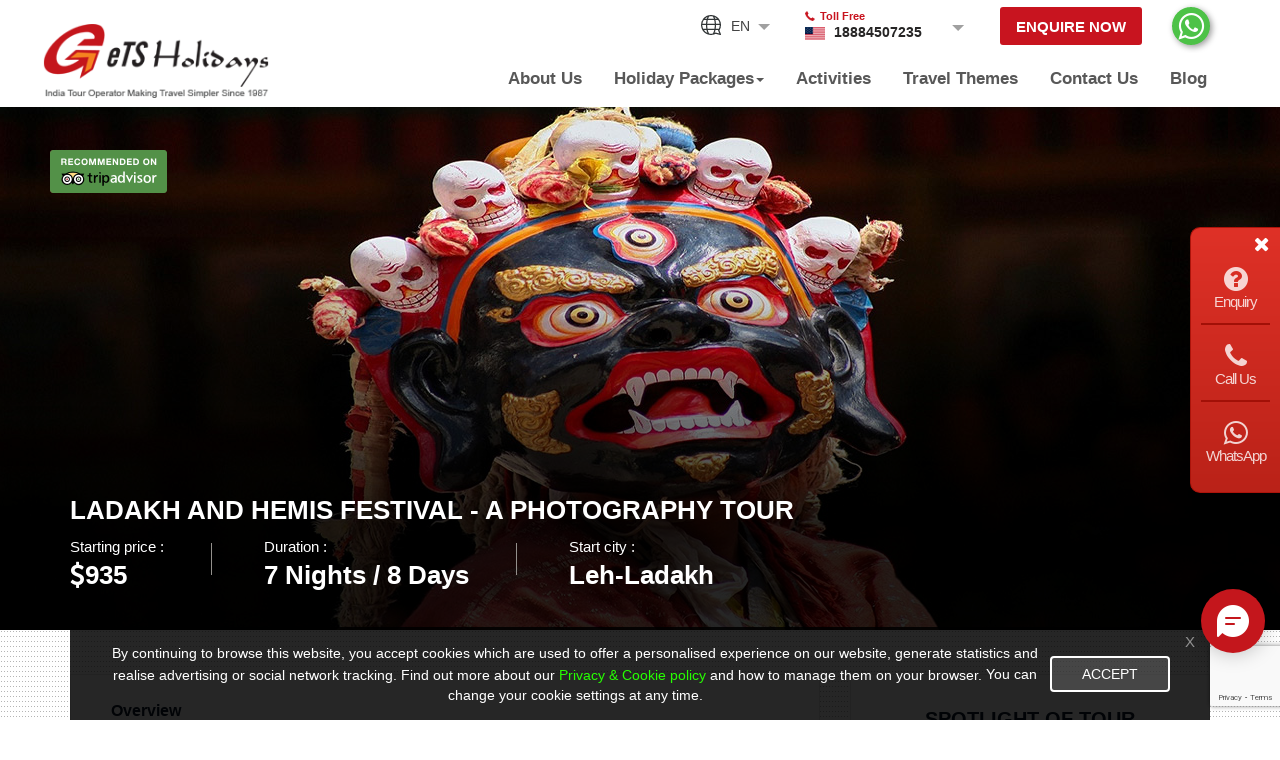

--- FILE ---
content_type: text/html; charset=UTF-8
request_url: https://www.getsholidays.com/packages/ladakh-and-hemis-festival-a-photography-tour
body_size: 34499
content:
<!DOCTYPE html>
<html lang="en">
<head>
    <meta charset="utf-8">
    <meta http-equiv="X-UA-Compatible" content="IE=edge">
    <meta name="viewport" content="width=device-width, initial-scale=1.0, maximum-scale=1.0, user-scalable=no" />
    <meta name="description" content="Capture Ladakh’s stunning landscapes & the vibrant Hemis Festival on this photography tour pckage. A dream journey for every shutterbug. Book now!">
    <meta name="keywords" content="Hemis Festival, Photography tour, Ladakh Tour, Hemis Festival Tour Package, Photography Tour Package, Hemis Festival Tour
">
    <meta name="author" content="">
    <title>Ladakh, Hemis Festival Tour Package: Photography Tour Package</title>

    
     <!-- Schema.org markup for Google+ -->
    <meta itemprop="name" content="Ladakh, Hemis Festival Tour Package: Photography Tour Package">
    <meta itemprop="description" content="Capture Ladakh’s stunning landscapes & the vibrant Hemis Festival on this photography tour pckage. A dream journey for every shutterbug. Book now!">
    <meta itemprop="image" content="https://www.getsholidays.com/uploads/getsholidays/banner_images/5d5fbfe06b40b136_maitreya_buddha_in_thiksey_monastery,_leh_ladakh,_india.jpg">

    <!-- Twitter Card data -->
    <meta name="twitter:card" content="tour packages">
    <meta name="twitter:site" content="Gets Holidays">
    <meta name="twitter:title" content="Ladakh, Hemis Festival Tour Package: Photography Tour Package">
    <meta name="twitter:description" content="Capture Ladakh’s stunning landscapes & the vibrant Hemis Festival on this photography tour pckage. A dream journey for every shutterbug. Book now!">
    <meta name="twitter:creator" content="Gets Holidays">
    <meta name="twitter:image" content="https://www.getsholidays.com/uploads/getsholidays/banner_images/5d5fbfe06b40b136_maitreya_buddha_in_thiksey_monastery,_leh_ladakh,_india.jpg">

    <!-- <meta name="twitter:data1" content="$3">
    <meta name="twitter:label1" content="Price">
    <meta name="twitter:data2" content="Black">
    <meta name="twitter:label2" content="Color"> -->

    <!-- Open Graph data -->
    <meta property="og:title" content="Ladakh, Hemis Festival Tour Package: Photography Tour Package" />
    <meta property="og:type" content="product" />
    <meta property="og:url" content="https://www.getsholidays.com/packages/ladakh-and-hemis-festival-a-photography-tour" />
    <meta property="og:image" content="https://www.getsholidays.com/uploads/getsholidays/banner_images/5d5fbfe06b40b136_maitreya_buddha_in_thiksey_monastery,_leh_ladakh,_india.jpg" />
    <meta property="og:description" content="Capture Ladakh’s stunning landscapes & the vibrant Hemis Festival on this photography tour pckage. A dream journey for every shutterbug. Book now!" />
    <meta property="og:site_name" content="Gets Holidays" />
    <meta property="fb:app_id" content="146580539530082" />
    <!-- <meta property="og:price:amount" content="15.00" />
    <meta property="og:price:currency" content="USD" />  -->



    <link href="https://www.getsholidays.com/assets/site1/css/theme/green.css" id="theme" rel="stylesheet">
	
	    
		<link rel="shortcut icon" href="https://www.getsholidays.com/uploads/getsholidays/company/main/5de0e61ad1a68150_favicon.png" type="image/x-icon">
		<link rel="icon" href="https://www.getsholidays.com/uploads/getsholidays/company/main/5de0e61ad1a68150_favicon.png" type="image/x-icon">
	
    <link rel="canonical" href="https://www.getsholidays.com/packages/ladakh-and-hemis-festival-a-photography-tour" />
    <!-- Bootstrap Core CSS -->
    <link href="https://www.getsholidays.com/assets/bootstrap/css/bootstrap.min.css" rel="stylesheet">
    <!-- Custom Fonts -->
    <link href="https://www.getsholidays.com/assets/font-awesome/css/font-awesome.min.css" rel="stylesheet" type="text/css">
    <!-- Template CSS -->
    <link href="https://www.getsholidays.com/assets/site1/css/template.css" rel="stylesheet">
    <!-- Theme CSS -->
    <link href="https://www.getsholidays.com/assets/site1/getsholidays/css/theme-ii.css" rel="stylesheet">
	
 	
    <!-- HTML5 Shim and Respond.js IE8 support of HTML5 elements and media queries -->
    <!-- WARNING: Respond.js doesn't work if you view the page via file:// -->
    <!--[if lt IE 9]>
        <script src="https://oss.maxcdn.com/libs/html5shiv/3.7.0/html5shiv.js"></script>
        <script src="https://oss.maxcdn.com/libs/respond.js/1.4.2/respond.min.js"></script>
    <![endif]-->
    <style>
    .fancybox-type-html > .fancybox-skin {padding:0 !important;}
    </style>  


    
    <script type="application/ld+json">
    {
      "@context": "http://schema.org",
      "@type": "Corporation",
      "name": "Gets Holidays",
      "url": "https://www.getsholidays.com/",
      "logo": "https://www.getsholidays.com/uploads/getsholidays/company/main/5cb9bb518ee29170_logo.png",
      "contactPoint": {
        "@type": "ContactPoint",
        "telephone": "+91 98112 03263",
        "contactType": "sales",
        "availableLanguage": ["English","Hindi"]
      },
      "sameAs": [
        "https://www.facebook.com/GetsHolidays/",
        "https://twitter.com/GetsHolidays",
        "https://plus.google.com/+GetsHolidays",
        "https://www.instagram.com/GetsHolidays/"
      ]
    }
    </script>
<script>

  (function(I, _, T, i, c, k, s) {if(I.iticks) return;I.iticks = {host:c, settings:s, clientId:k, cdn:_, queue:[]};var h = T.head || T.documentElement;var e = T.createElement(i);var l = I.location;e.async = true;e.src = (_||c)+'/client/inject-v2.min.js';h.insertBefore(e, h.firstChild);I.iticks.call = function(a, b) {I.iticks.queue.push([a, b]);};})(window, 'https://cdn.intelliticks.com/prod/common', document, 'script', 'https://app.intelliticks.com', 'NvJ6u2R4cndKDYzYu_c', {});

</script>





<!-- Google Tag Manager -->
<script>(function(w,d,s,l,i){w[l]=w[l]||[];w[l].push({'gtm.start':
new Date().getTime(),event:'gtm.js'});var f=d.getElementsByTagName(s)[0],
j=d.createElement(s),dl=l!='dataLayer'?'&l='+l:'';j.async=true;j.src=
'https://www.googletagmanager.com/gtm.js?id='+i+dl;f.parentNode.insertBefore(j,f);
})(window,document,'script','dataLayer','GTM-PNGSNS7');</script>
<!-- End Google Tag Manager -->


<!-- Google Tag Manager -->

<!-- <script>(function(w,d,s,l,i){w[l]=w[l]||[];w[l].push({'gtm.start':

new Date().getTime(),event:'gtm.js'});var f=d.getElementsByTagName(s)[0],

j=d.createElement(s),dl=l!='dataLayer'?'&l='+l:'';j.async=true;j.src=

'https://www.googletagmanager.com/gtm.js?id='+i+dl;f.parentNode.insertBefore(j,f);

})(window,document,'script','dataLayer','GTM-PNGSNS7');</script> -->

<!-- End Google Tag Manager -->




<script type="application/ld+json">
{
  "@context": "https://schema.org",
  "@type": "TravelAgency",
  "name": "GeTS Holidays",
  "description": "GeTS Holidays, the leading tour operator in India, offers a wide range of India tours, including the iconic Golden Triangle tour, private tours, South India tours, family holiday packages, honeymoon tours, and all-inclusive tour packages across North India and Rajasthan. Explore the wonders of India with our exceptional services and expertly crafted itineraries.",
  "url": "https://www.getsholidays.com/",
  "logo": "https://www.getsholidays.com/uploads/getsholidays/company/main/5cb9bb518ee29170_logo.png",
  "image": "https://www.getsholidays.com/uploads/getsholidays/company/main/5cb9bb518ee29170_logo.png",
  "address": {
    "@type": "PostalAddress",
    "streetAddress": "2nd floor, Mansarover Building, 366",
    "addressLocality": "Sultanpur",
    "addressRegion": "New Delhi",
    "postalCode": "110030",
    "addressCountry": "India"
  },
  "contactPoint": {
    "@type": "ContactPoint",
    "telephone": "9910903535",
    "contactType": "Customer Service",
    "areaServed": "India",
    "availableLanguage": ["English", "Hindi"]
  },
  "openingHoursSpecification": [
    {
      "@type": "OpeningHoursSpecification",
      "dayOfWeek": [
        "Monday",
        "Tuesday",
        "Wednesday",
        "Thursday",
        "Friday"
      ],
      "opens": "09:00",
      "closes": "18:00"
    },
    {
      "@type": "OpeningHoursSpecification",
      "dayOfWeek": "Saturday",
      "opens": "10:00",
      "closes": "16:00"
    }
  ],
  "sameAs": [
    "https://www.facebook.com/getsholidaysdeals",
    "https://x.com/gets_holidays",
    "https://www.instagram.com/getsholidays/"
  ]
}
</script></head>
<body id="page-top" class="inner_page page_package_detail" >
<!-- header -->

<!-- Google Tag Manager (noscript) -->
<noscript><iframe src="https://www.googletagmanager.com/ns.html?id=GTM-PNGSNS7" height="0" width="0" style="display:none;visibility:hidden"></iframe></noscript>
<!-- End Google Tag Manager (noscript) -->

<!-- Google Tag Manager (noscript) -->

<noscript><iframe src="https://www.googletagmanager.com/ns.html?id=GTM-PNGSNS7" height="0" width="0" style="display:none;visibility:hidden"></iframe></noscript>

<!-- End Google Tag Manager (noscript) -->

<!-- <link rel="preload" href="https://cdnjs.cloudflare.com/ajax/libs/jquery/3.7.1/jquery.min.js" as="script"> -->



<!-- <script src="https://cdnjs.cloudflare.com/ajax/libs/jquery/3.7.1/jquery.min.js"></script> -->

<style>
 .navbar-custom .nav-tabs {
  display: inline-block;
  border-bottom: none;
  /*padding-top: 15px;*/
  font-weight: bold;
}

.navbar-custom .nav-tabs>li{float: none;}




.nav-tabs > li > a:hover, 
.nav-tabs > li > a:focus, 
.nav-tabs > li.active > a, 
.nav-tabs > li.active > a:hover,
.nav-tabs > li.active > a:focus {
  border: none;
  border-radius: 0;
  background: #337ab7 !important;
    color:#fff !important;
}

.navbar-custom .nav-list {    margin-bottom: 25px;}
.navbar-custom .nav-list > li { 
  /*padding: 20px 15px 15px;
  border-left: 1px solid #eee; */
  display: block;
}
/*.nav-list > li:last-child { border-right: 1px solid #eee; }*/
.navbar-custom .nav-list > li > a:hover { text-decoration: none; }
.navbar-custom .nav-list > li > a > span {
  display: block;
  font-weight: bold;
  text-transform: uppercase;
}

.navbar-custom .mega-dropdown { position: relative; }
.navbar-custom .mega-dropdown-menu {
  padding: 0;
  text-align: center;
  width: 900px;
}
#bs-megadropdown-tabs ul.nav.navbar-nav {
    position: relative;
}
/*=======================*/

/*.tab-content{background: goldenrod;}*/
/* .nav-tabs>li{}
.nav-tabs>li a{padding: 29px 23px; background: #31aff5;font-size: 15px;color: #fff} */
/* .nav-tabs>li.active>a{background: #31aff5;color: #fff;} */
.ht-tab.col-md-2{padding: 0;}
.ht-tab.col-md-10{padding: 0;}
.ht-ul{text-align: left;}
/*.ht-ul hr{margin: 10px 0;}*/

.navbar-custom .navbar-nav>li>.dropdown-menu h4 {
    font-size: 14px;
    font-weight: 600;
    border-bottom: 1px solid orange;
    padding: 5px 0;
}
.col-md-8.col-sm-12.ht-tab {
    padding-left: 0;
}
.navbar-default #bs-megadropdown-tabs .navbar-nav>li>a {
    font-weight: 600;
    transition: .3s;
    color: #585858;
    font-size: 18px;
}
.navbar-default #bs-megadropdown-tabs .nav-tabs>li.active>a {
    background: #337ab7;
    color:#fff;
}
.navbar-default #bs-megadropdown-tabs .nav-tabs>li.active>a:hover {
  color: #585858;
  background: #337ab7;
}
.head_right nav.navbar.navbar-default {
    margin-bottom: 0;
    background: transparent;
    border: 0;
}
.navbar-custom .nav>li .dropdown-menu ul.nav-list a {
    padding: 0 0px;
    font-size: 12px;
    /* border-bottom: 1px solid #e3e3e3; */
    display: inline-block;
    width: 100%;
}
.navbar-main-collapse .nav>li.active a::before{display: none;}
#bs-megadropdown-tabs .navbar-nav li.dropdown.mega-dropdown .tab-content>.tab-pane {
    padding: 15px 0;
}
#bs-megadropdown-tabs .navbar-nav li.dropdown.mega-dropdown .tab-content>.tab-pane ul.nav-list {
    margin-bottom: 0;
}
#bs-megadropdown-tabs .navbar-nav li.dropdown.mega-dropdown .tab-content>.tab-pane .ht-ul ul{border-bottom: 1px solid #eee;margin-bottom: .5rem;padding-bottom: .5rem;list-style: disc!important;padding-left: 2rem;}
#bs-megadropdown-tabs .navbar-nav li.dropdown.mega-dropdown .tab-content>.tab-pane .ht-ul ul li{display: list-item;padding: 0;}
#bs-megadropdown-tabs .navbar-nav li.dropdown.mega-dropdown .tab-content>.tab-pane .ht-ul ul li a{display: -webkit-box;-webkit-line-clamp: 1;-webkit-box-orient: vertical;overflow: hidden;color: #585858;}
#bs-megadropdown-tabs .navbar-nav li.dropdown.mega-dropdown .tab-content>.tab-pane .ht-ul ul li a:hover{color: #c8141f;}
#bs-megadropdown-tabs .navbar-nav li.dropdown.mega-dropdown .tab-content>.tab-pane .ht-ul ul li a.active{color: #c8141f;}
.tab-content {margin: 0;}
#bs-megadropdown-tabs .navbar-nav .nav-tabs > li{padding: 0;}
#bs-megadropdown-tabs .navbar-nav .nav-tabs > li > a {
    font-family: 'Source Sans Pro', sans-serif;
    color:#7e7e7e;
    transition: .3s;
    text-align:left;
    white-space: normal;
    padding: 8px 15px;
    font-size: 14px;
    font-weight: 400;
    /* border-bottom: 1px solid #e3e3e3; */
    position: relative;
    border:0;
}
#bs-megadropdown-tabs .navbar-nav .nav-tabs > li.all_link a::after {opacity: 0;}
#bs-megadropdown-tabs .navbar-nav .nav-tabs > li.all_link a {color: #000000;}
#bs-megadropdown-tabs .navbar-nav .nav-tabs > li.active > a::after{transform: rotate(0);}
#bs-megadropdown-tabs .navbar-nav .nav-tabs > li > a::after{content: '\f105';font-family: 'FontAwesome';position: absolute;right: 1rem;transform: rotate(90deg);}
#bs-megadropdown-tabs .navbar-nav .nav-tabs > li > a:focus-visible{border: none;background: transparent;}
#bs-megadropdown-tabs .navbar-nav .nav-tabs > li > a::before{display: none;}
#bs-megadropdown-tabs .navbar-nav .nav-tabs > li > a:hover, #bs-megadropdown-tabs .navbar-nav .nav-tabs > li > a:focus, #bs-megadropdown-tabs .navbar-nav .nav-tabs > li.active > a, #bs-megadropdown-tabs .navbar-nav .nav-tabs > li.active > a:hover, #bs-megadropdown-tabs .navbar-nav .nav-tabs > li.active > a:focus{background: #eee!important;color: #000!important;}
#bs-megadropdown-tabs .navbar-nav>li>.dropdown-menu .nav-tabs {
    margin-bottom: 0;
    width: 100%;
}

.navbar-default #bs-megadropdown-tabs .navbar-nav>li>a {
    background: transparent;
}
#bs-megadropdown-tabs .dropdown-menu.mega-dropdown-menu {
    left: 0!important;
    width: 1000px;
    transform: translateX(-50%);
}
.navbar-custom .nav li.active>a{background: transparent!important;color: #000;}
@media screen and (max-width: 1169px){
	#bs-megadropdown-tabs .nav-tabs{display: block;}

.mega-dropdown-menu{width: 100%;}
.nav>li, .mega-dropdown, .dropdown{position: unset;}

}
@media screen and (max-width: 1023px){

.ht-tab.col-md-2, .ht-tab.col-md-10 {float: left !important;}
.ht-tab.col-md-2{width: 20%;}
.ht-tab.col-md-10{width: 80%;}
.ht-ul{float: left;}
.head_right nav.navbar.navbar-default {
    position: initial;
}
#bs-megadropdown-tabs {
    background: #e7e7e7;
    margin: 0;
    height: 100vh;
}
#bs-megadropdown-tabs li.dropdown.mega-dropdown.active {
    position: relative;
}
.navbar-custom .nav>li .dropdown-menu ul.nav-list a {
    padding: 5px 0px !important;
}
#bs-megadropdown-tabs .dropdown-menu.mega-dropdown-menu {
    background: #fff;
}
.navbar-nav li.dropdown.mega-dropdown .tab-content>.tab-pane ul.nav-list {
    margin-bottom: 0;
}

}

.tab-content>.active{display: flex!important;flex-wrap: wrap;}
.tab-content a{color: #585858;transition: all .5s ease;}
.tab-content a:hover{color:#c8141f;}
.nav-list.nav-list.list-inline li:nth-child(5){text-align: right;list-style: none;margin-top: 5px;margin-right: 15px;}
.navbar-custom .nav li.active a.active{color:#c8141f;}
.tab-content{padding-right: 1rem;}


@media (min-width: 768px) and (max-width: 1024px) {
  #bs-megadropdown-tabs{        height: auto;}
  .navbar-main-collapse .nav>li{padding-left: 12px;padding-right: 12px;}
  #bs-megadropdown-tabs .dropdown-menu.mega-dropdown-menu {width: 90vw!important;transform: translateX(-18%)!important;}
  .tab-pane {padding: 0 2rem;display: none;}
  .tab-pane.active{display:flex;max-height: 350px;overflow-y: scroll;flex-wrap: wrap;}
  .fixed-nav .nav li a{font-size: 16px;}
  .fancybox-type-html, .fancybox-type-iframe{top: 50% !important; left: 50% !important; width: 85% !important; height: 80vh !important; position: fixed !important; background: transparent; transform: translate(-50%, -50%);}
  .navbar-custom .nav li.active a{background: transparent!important;}
}
@media screen and (max-width: 767px){
  #bs-megadropdown-tabs .dropdown-menu.mega-dropdown-menu{width: 100%;height: 250px;overflow-y: scroll;transform: translateX(0);overflow-x: hidden;}
  #bs-megadropdown-tabs{height: auto;background: #000;}
  .navbar-collapse {overflow-y: scroll;height: fit-content!important;}
  #bs-megadropdown-tabs .nav-tabs{height: fit-content!important;}
  .tab-pane {padding: 0 2rem;display: none;}
  .tab-pane.active{display:block;}
  .navbar-custom .navbar-nav>li>.dropdown-menu h4{margin:0;color:#fff;}
  .navbar-custom .nav-list{margin-bottom: 10px;}
  .caret{display: none;}
  #bs-megadropdown-tabs .navbar-nav .nav-tabs > li > a:hover, #bs-megadropdown-tabs .navbar-nav .nav-tabs > li > a:focus, #bs-megadropdown-tabs .navbar-nav .nav-tabs > li.active > a, #bs-megadropdown-tabs .navbar-nav .nav-tabs > li.active > a:hover, #bs-megadropdown-tabs .navbar-nav .nav-tabs > li.active > a:focus{color: #fff!important;    background: rgba(0, 0, 0, .3) !important;}
  #bs-megadropdown-tabs .dropdown-menu.mega-dropdown-menu {background: rgba(0, 0, 0, .3);}
  .navbar-custom .nav>li .dropdown-menu ul.nav-list a{color:#fff;}
  #bs-megadropdown-tabs .navbar-nav .nav-tabs > li > a{color: #fff;}
  .navbar-main-collapse .nav>li.active a::before, .navbar-main-collapse .nav>li>a::before{background: transparent;}
  .navbar-nav .dropdown.active:before{content: '\f068'!important;}
  .navbar-nav .dropdown:before{content: '\f067'!important;}
  .navbar-main-collapse .nav>li.active>a{color:#fff!important;}
  .tab-content>.active{margin: 0!important;}
  .fancybox-type-html, .fancybox-type-iframe{top: 50% !important; left: 50% !important; width: 85% !important; height: 80vh !important; position: fixed !important; background: transparent; transform: translate(-50%, -50%);}
  .navbar-custom .nav li a{display: inline-block;width: 100%;}
  .navbar-custom .nav li.active a{background: transparent!important;}
  #bs-megadropdown-tabs .navbar-nav li.dropdown.mega-dropdown .tab-content>.tab-pane .ht-ul ul li a{color: #dfdfdf;}
  .navbar-custom .nav li .tab-pane .ht-ul>a{padding-left: 0!important;}
  .navbar-custom .nav>li .dropdown-menu ul.nav-list a {padding: 5px!important;}
  #bs-megadropdown-tabs .navbar-nav .nav-tabs > li > a::after{transform: rotate(0);}
  #bs-megadropdown-tabs .navbar-nav .nav-tabs > li.active > a::after{transform: rotate(90deg);}
  .tab-content{padding-right: 0;}
  .nav-list.nav-list.list-inline li:nth-child(5){margin-right: 0;}
  /* #bs-megadropdown-tabs li.dropdown.mega-dropdown.active {position: static;} */
}
</style>

  <link href="https://fonts.googleapis.com/css?family=Oswald:300,400,500,600" rel="stylesheet" />
  <link rel="stylesheet" href="https://maxcdn.bootstrapcdn.com/font-awesome/4.7.0/css/font-awesome.min.css">
  <link rel="preload" href="https://cdnjs.cloudflare.com/ajax/libs/jquery/3.7.1/jquery.min.js" as="script" crossorigin="anonymous">
  <script src="https://cdnjs.cloudflare.com/ajax/libs/jquery/3.7.1/jquery.min.js" crossorigin="anonymous"></script>




<div class="top_full_wrap">
  <div class="top_full">
    <div class="container">
      <!--<a href="https://www.getsholidays.com/packages" class="top_left">Your holiday specialist for the Indian Ocean <i class="fa fa-angle-right"></i></a>-->
      <div class="top_right">
        <ul class="top_links">
          <li>
            <div class="wrapper-dropdown" id="myDropdown">
              <span>EN</span>
              <ul class="dropdown">
                <li class="lang-title">Language</li>
                <li data-url="https://getsholidays.fr/"><img src="https://www.getsholidays.com/assets/site1/getsholidays/images/france.png" width="20" height="20" alt="French"> French</li>
                <li data-url="https://www.getsholidays.it/"><img src="https://www.getsholidays.com/assets/site1/getsholidays/images/italian.png" width="20" height="20" alt="Italian"> Italian</li>
                <li data-url="https://getsholidays.es/"><img src="https://www.getsholidays.com/assets/site1/getsholidays/images/spain.png" width="20" height="20" alt="Spanish"> Spanish</li>
                <li data-url="https://www.getsholidays.pt/"><img src="https://www.getsholidays.com/assets/site1/getsholidays/images/portugal.png" width="20" height="20" alt="Portuguese"> Portuguese</li>
                <li data-url="https://www.getsholidays.in/"><img src="https://www.getsholidays.com/assets/site1/getsholidays/images/india-flag.png" width="20" height="20" alt="India"> India</li>
                <li data-url="https://de.getsholidays.com/"><img src="https://www.getsholidays.com/assets/site1/getsholidays/images/german.png" width="20" height="20" alt="German"> German</li>
                <li data-url="https://ar.getsholidays.com/"><img src="https://www.getsholidays.com/assets/site1/getsholidays/images/argentina.png" width="20" height="20" alt="Argentina"> Argentina</li>
                <li data-url="https://ru.getsholidays.com/"><img src="https://www.getsholidays.com/assets/site1/getsholidays/images/russia.png" width="20" height="20" alt="Russia"> Russia</li>
                <li data-url="https://cn.getsholidays.com/"><img src="https://www.getsholidays.com/assets/site1/getsholidays/images/china.png" width="20" height="20" alt="China"> China</li>
                <li data-url="https://mx.getsholidays.com/"><img src="https://www.getsholidays.com/assets/site1/getsholidays/images/mexico.png" width="20" height="20" alt="Mexico"> Mexico</li>
                <li data-url="https://br.getsholidays.com/"><img src="https://www.getsholidays.com/assets/site1/getsholidays/images/brazil.png" width="20" height="20" alt="Brazil"> Brazil</li>
              </ul>
            </div>
          </li>
          <li class="">
            <div class="top_group phone_no_box">
              <div class="phone_box">
                <div class="phone_active"><span class="lable">Toll Free <i class="icon_phone"></i></span>
                  <!-- <div class="phone_no_data"><span><img src="images/flag.png" alt="Country Flag" /></span> <a href="tel:18884507235">18884507235</a></div> -->
                  <div class="phone_no_data"><span><img src="https://www.getsholidays.com/assets/site1/getsholidays/images/flag.png" width="20" height="13" alt="Country Flag" /></span> <a href="tel:18884507235">18884507235</a></div>
                </div>
                <ul class="phone_list">
                  <li class="active"><span><img src="https://www.getsholidays.com/assets/site1/getsholidays/images/flag.png" width="20" height="13" alt="United States"></span> <a href="tel:18884507235">18884507235</a> <i class="fa fa-phone"></i></li>
                  <!-- <li><span><img src="https://www.getsholidays.com/assets/site1/getsholidays/images/india.png"></span> <a href="tel:+919910903434">+91-9910903434</a></li>  -->
                  <li><span><img src="https://www.getsholidays.com/assets/site1/getsholidays/images/flag3.png" width="20" height="13" alt="United Kingdom"></span> <a href="tel:08081890800">08081890800</a> <i class="fa fa-phone"></i></li>
                  <li><span><img src="https://www.getsholidays.com/assets/site1/getsholidays/images/mexico-flag.png" width="20" height="13" alt="Mexico"></span> <a href="tel:018001614871">018001614871</a> <i class="fa fa-phone"></i></li>
                  <li><span><img src="https://www.getsholidays.com/assets/site1/getsholidays/images/flag8.png" width="20" height="13" alt="Ireland"></span> <a href="tel:800137225">800137225</a> <i class="fa fa-phone"></i></li>
                  <li><span><img src="https://www.getsholidays.com/assets/site1/getsholidays/images/flag4.png" width="20" height="13" alt="Australia"></span> <a href="tel:1800707145">1800707145</a> <i class="fa fa-phone"></i></li>
                </ul>

              </div>
            </div>
          </li>


          <li>
            <a href="javascript:void(0);" class="red_btn enquire_now_popup">Enquire Now</a>
          </li>
          <li>
            <a href="https://api.whatsapp.com/send?phone=919910903434" class="whatsapp-top" target="_blank"><i class="fa fa-whatsapp" aria-hidden="true"></i></a>
          </li>




          <!--<li><a href="https://www.getsholidays.com/contact-us" class="request_quote">Request a Quote</a></li>-->
        </ul>
      </div>
    </div>
  </div>
  <div>

      <!-- Navigation -->
      <nav class="navbar navbar-custom">
        <div class="container">
          <div class="navbar-header">
            <button type="button" class="navbar-toggle" data-toggle="collapse" data-target=".navbar-main-collapse">
              <span></span>
            </button>

                          <a class="navbar-brand" href="/">
                <img src="https://www.getsholidays.com/uploads/getsholidays/company/main/5cb9bb518ee29170_logo.png" class="img-responsive" alt="GeTS Holidays">
              </a>
                      </div>

          <div id="mobilelogin"></div>
          <div class="head_right">

            <div class="menu_primary">
              <div class="collapse navbar-collapse navbar-right navbar-main-collapse collapse">
                <div class="" id="bs-megadropdown-tabs"> <ul class="nav navbar-nav"><li class="dropdown"><a href="javascript:void(0);">About Us</a><ul class="dropdown-menu" role="menu" style="display: none;"><li><a href="https://www.getsholidays.com/about-us">Our Company</a></li><li><a href="https://www.getsholidays.com/our-team">Our Team</a></li><li><a href="https://www.getsholidays.com/awards-achievements">Awards & Achievements  </a></li><li><a href="https://www.getsholidays.com/careers">Careers </a></li></ul></li><li class="dropdown mega-dropdown"> <a href="#" class="dropdown-toggle" data-toggle="dropdown">Holiday Packages<span class="caret"></span></a> <div class="dropdown-menu mega-dropdown-menu"> <div class="row"><div class="col-md-3 col-sm-12 ht-tab"> <ul class="nav nav-tabs" role="tablist"><li class=" active "><a href="javscript:void(0);" data-ref="#north-india">North India</a></li><li class=""><a href="javscript:void(0);" data-ref="#south-india">South India</a></li><li class=""><a href="javscript:void(0);" data-ref="#central-&-west-india">Central & West India</a></li><li class=""><a href="javscript:void(0);" data-ref="#north--east-india">North- East India</a></li><li class=""><a href="javscript:void(0);" data-ref="#the-golden-triangle">The Golden Triangle</a></li><li class=""><a href="javscript:void(0);" data-ref="#rajasthan">Rajasthan</a></li><li class=""><a href="javscript:void(0);" data-ref="#mumbai-&-goa">Mumbai & Goa</a></li><li class=""><a href="javscript:void(0);" data-ref="#kerala-&-backwaters">Kerala & Backwaters</a></li><li class=""><a href="javscript:void(0);" data-ref="#leh-ladakh">Leh-Ladakh</a></li><li class=""><a href="javscript:void(0);" data-ref="#karnataka-&-tamil-nadu">Karnataka & Tamil Nadu</a></li><li class=""><a href="javscript:void(0);" data-ref="#nepal-butan-&-sri-lanka">Nepal, Butan & Sri Lanka</a></li><li class="all_link"><a href="/packages">View All Holidays Packages</a></li></ul></div> <div class="col-md-9 col-sm-12 ht-tab"><div class="tab-content">
            <div class="tab-pane row active " id="north-india"><div class="col-md-4 ht-ul"><a href="https://www.getsholidays.com/tour-category/heritage-culture"><h4>Heritage  & Culture</h4></a><ul class="nav-list list-inline"><li><a href="https://www.getsholidays.com/packages/all-women-golden-triangle-tour-with-orchha-khajuraho-and-varanasi" class="retail2">All Women - Golden Triangle Tour with Orchha, Khajuraho and Varanasi</a></li><li><a href="https://www.getsholidays.com/packages/golden-triangle-tour-women-special-tour" class="retail2">Golden Triangle Tour - Women Special Tour</a></li><li><a href="https://www.getsholidays.com/packages/golden-triangle-with-holi-pick-your-own-holi-in-mathura-and-vrindavan" class="retail2">Golden Triangle with Holi - Pick Your Own Holi in Mathura and Vrindavan</a></li><li><a href="https://www.getsholidays.com/packages/golden-triangle-with-ranthambore-and-diwali-in-jaipur" class="retail2">Golden Triangle with Ranthambore and Diwali in Jaipur</a></li><li><a href="/search-packages?zone=2&interests=2&budget=" class="retail2">Visit More</a></li></ul></div><div class="col-md-4 ht-ul"><a href="https://www.getsholidays.com/tour-category/adventure-wildlife"><h4>Adventure & Wildlife</h4></a><ul class="nav-list list-inline"><li><a href="https://www.getsholidays.com/packages/across-the-mountains-of-himachal" class="retail2">Across The Mountains of Himachal</a></li><li><a href="https://www.getsholidays.com/packages/golden-triangle-with-ranthambore-and-diwali-in-jaipur" class="retail2">Golden Triangle with Ranthambore and Diwali in Jaipur</a></li><li><a href="https://www.getsholidays.com/packages/golden-triangle-with-tiger-safari-at-ranthambore" class="retail2">Golden Triangle with Tiger Safari at Ranthambore</a></li><li><a href="https://www.getsholidays.com/packages/wildlife-tour-of-madhya-pradesh1" class="retail2">Wildlife Tour of Madhya Pradesh</a></li><li><a href="/search-packages?zone=2&interests=7&budget=" class="retail2">Visit More</a></li></ul></div><div class="col-md-4 ht-ul"><a href="https://www.getsholidays.com/tour-category/forts-palaces"><h4>Forts & Palaces</h4></a><ul class="nav-list list-inline"><li><a href="https://www.getsholidays.com/packages/all-women-golden-triangle-tour-with-orchha-khajuraho-and-varanasi" class="retail2">All Women - Golden Triangle Tour with Orchha, Khajuraho and Varanasi</a></li><li><a href="https://www.getsholidays.com/packages/golden-triangle-tour-women-special-tour" class="retail2">Golden Triangle Tour - Women Special Tour</a></li><li><a href="https://www.getsholidays.com/packages/golden-triangle-with-holi-pick-your-own-holi-in-mathura-and-vrindavan" class="retail2">Golden Triangle with Holi - Pick Your Own Holi in Mathura and Vrindavan</a></li><li><a href="https://www.getsholidays.com/packages/golden-triangle-with-ranthambore-and-diwali-in-jaipur" class="retail2">Golden Triangle with Ranthambore and Diwali in Jaipur</a></li><li><a href="/search-packages?zone=2&interests=9&budget=" class="retail2">Visit More</a></li></ul></div><div class="col-md-4 ht-ul"><a href="https://www.getsholidays.com/tour-category/ayurveda-yoga-spa"><h4>Ayurveda, Yoga & Spa</h4></a><ul class="nav-list list-inline"><li><a href="https://www.getsholidays.com/packages/luxury-golden-triangle-with-itc-signature-spas-stays" class="retail2">Luxury Golden Triangle with ITC Signature Spas & Stays</a></li><li><a href="https://www.getsholidays.com/packages/yoga-in-rishikesh-with-a-tour-of-north-india" class="retail2">Yoga in Rishikesh with a Tour of North India</a></li><li><a href="https://www.getsholidays.com/packages/yoga-in-rishikesh-with-golden-triangle" class="retail2">Yoga in Rishikesh with Golden Triangle</a></li><li><a href="https://www.getsholidays.com/packages/yoga-tour-in-rishikesh" class="retail2">Yoga Tour in Rishikesh</a></li><li><a href="/search-packages?zone=2&interests=6&budget=" class="retail2">Visit More</a></li></ul></div><div class="col-md-4 ht-ul"><a href="https://www.getsholidays.com/tour-category/sea-sun-sand"><h4>Sea, Sun & Sand</h4></a><ul class="nav-list list-inline"><li><a href="https://www.getsholidays.com/packages/golden-triangle-with-amritsar-varanasi-mumbai-and-udaipur" class="retail2">Golden Triangle with Amritsar, Varanasi, Mumbai and Udaipur</a></li><li><a href="https://www.getsholidays.com/packages/golden-triangle-with-goa" class="retail2">Golden Triangle with Goa</a></li><li><a href="https://www.getsholidays.com/packages/luxury-golden-triangle-with-oberoi-stays" class="retail2">Luxury Golden Triangle with Oberoi Stays</a></li><li><a href="https://www.getsholidays.com/packages/treasure-of-north-and-south-india" class="retail2">Treasure of North and South India</a></li><li><a href="/search-packages?zone=2&interests=3&budget=" class="retail2">Visit More</a></li></ul></div><div class="col-md-4 ht-ul"><a href="https://www.getsholidays.com/tour-category/luxury-india-tour-packages"><h4>Luxury India</h4></a><ul class="nav-list list-inline"><li><a href="https://www.getsholidays.com/packages/incredible-rajasthan-best-of-oberoi-taj-and-leela-hotel-stays" class="retail2">Incredible Rajasthan + Best of Oberoi, Taj and Leela Hotel stays</a></li><li><a href="https://www.getsholidays.com/packages/luxury-golden-triangle-with-varanasi-and-khajuraho" class="retail2">Luxury Golden Triangle with Varanasi and Khajuraho</a></li><li><a href="https://www.getsholidays.com/packages/maharajas-express-indian-splendor" class="retail2">Maharajas Express - Indian Splendor</a></li><li><a href="https://www.getsholidays.com/packages/super-luxury-golden-triangle" class="retail2">Super Luxury Golden Triangle</a></li><li><a href="/search-packages?zone=2&interests=4&budget=" class="retail2">Visit More</a></li></ul></div><div class="col-md-4 ht-ul"><a href="https://www.getsholidays.com/tour-category/fairs-festivals"><h4>Fairs & festivals</h4></a><ul class="nav-list list-inline"><li><a href="https://www.getsholidays.com/packages/colourful-rajasthan-tour-with-pushkar-fair" class="retail2">Colourful Rajasthan Tour with Pushkar Fair</a></li><li><a href="https://www.getsholidays.com/packages/golden-triangle-with-holi-pick-your-own-holi-in-mathura-and-vrindavan" class="retail2">Golden Triangle with Holi - Pick Your Own Holi in Mathura and Vrindavan</a></li><li><a href="https://www.getsholidays.com/packages/golden-triangle-with-pushkar-fair" class="retail2">Golden Triangle with Pushkar Fair</a></li><li><a href="https://www.getsholidays.com/packages/golden-triangle-with-ranthambore-and-diwali-in-jaipur" class="retail2">Golden Triangle with Ranthambore and Diwali in Jaipur</a></li><li><a href="/search-packages?zone=2&interests=5&budget=" class="retail2">Visit More</a></li></ul></div><div class="col-md-4 ht-ul"><a href="https://www.getsholidays.com/tour-category/pilgrimage"><h4>Pilgrimage</h4></a><ul class="nav-list list-inline"><li><a href="https://www.getsholidays.com/packages/buddhist-pilgrimage-package" class="retail2">Buddhist Pilgrimage Package</a></li><li><a href="https://www.getsholidays.com/packages/golden-triangle-with-haridwar-and-spiritual-rishikesh" class="retail2">Golden Triangle with Haridwar and Spiritual Rishikesh</a></li><li><a href="https://www.getsholidays.com/packages/golden-triangle-with-haridwar-mumbai-goa" class="retail2">Golden Triangle with Haridwar, Mumbai & Goa</a></li><li><a href="https://www.getsholidays.com/packages/golden-triangle-with-splendid-manali" class="retail2">Golden Triangle with Splendid Manali</a></li><li><a href="/search-packages?zone=2&interests=11&budget=" class="retail2">Visit More</a></li></ul></div></div></div></div> <div class="col-md-9 col-sm-12 ht-tab"><div class="tab-content">
            <div class="tab-pane row" id="south-india"><div class="col-md-4 ht-ul"><a href="https://www.getsholidays.com/tour-category/heritage-culture"><h4>Heritage  & Culture</h4></a><ul class="nav-list list-inline"><li><a href="https://www.getsholidays.com/packages/discover-tamil-nadu" class="retail2">Discover Tamil Nadu</a></li><li><a href="https://www.getsholidays.com/packages/essence-of-karnataka-with-unesco-sites" class="retail2">Essence of Karnataka with UNESCO Sites</a></li><li><a href="https://www.getsholidays.com/packages/temple-tour-of-tamil-nadu" class="retail2">Temple Tour of Tamil Nadu</a></li><li><a href="https://www.getsholidays.com/packages/spiritual-tamil-nadu-with-enchanting-kerala" class="retail2">Spiritual Tamil Nadu with Enchanting Kerala</a></li><li><a href="/search-packages?zone=3&interests=2&budget=" class="retail2">Visit More</a></li></ul></div><div class="col-md-4 ht-ul"><a href="https://www.getsholidays.com/tour-category/adventure-wildlife"><h4>Adventure & Wildlife</h4></a><ul class="nav-list list-inline"><li><a href="https://www.getsholidays.com/packages/beautiful-karnataka-and-kerala-tour" class="retail2">Beautiful Karnataka and Kerala Tour</a></li><li><a href="https://www.getsholidays.com/packages/kerala-god-s-own-country" class="retail2">Kerala - God's Own Country</a></li><li><a href="https://www.getsholidays.com/packages/north-kerala-with-western-ghats" class="retail2">North Kerala with Western Ghats</a></li><li><a href="https://www.getsholidays.com/packages/spiritual-tamil-nadu-with-enchanting-kerala" class="retail2">Spiritual Tamil Nadu with Enchanting Kerala</a></li><li><a href="/search-packages?zone=3&interests=7&budget=" class="retail2">Visit More</a></li></ul></div><div class="col-md-4 ht-ul"><a href="https://www.getsholidays.com/tour-category/forts-palaces"><h4>Forts & Palaces</h4></a><ul class="nav-list list-inline"><li><a href="https://www.getsholidays.com/packages/golden-triangle-tour-with-backwaters-of-kerala" class="retail2">Golden Triangle Tour with Backwaters of Kerala</a></li><li><a href="https://www.getsholidays.com/packages/luxury-rajasthan-kerala-tour-with-heritage-hotels" class="retail2">Luxury Rajasthan & Kerala Tour With Heritage Hotels</a></li><li><a href="https://www.getsholidays.com/packages/treasure-of-north-and-south-india" class="retail2">Treasure of North and South India</a></li></ul></div><div class="col-md-4 ht-ul"><a href="https://www.getsholidays.com/tour-category/sea-sun-sand"><h4>Sea, Sun & Sand</h4></a><ul class="nav-list list-inline"><li><a href="https://www.getsholidays.com/packages/beautiful-beaches-and-backwaters-of-kerala" class="retail2">Beautiful Beaches and Backwaters of Kerala</a></li><li><a href="https://www.getsholidays.com/packages/chirpy-break-in-kerala-away-from-the-world" class="retail2">Chirpy Break in Kerala, Away from the World</a></li><li><a href="https://www.getsholidays.com/packages/kerala-god-s-own-country" class="retail2">Kerala - God's Own Country</a></li><li><a href="https://www.getsholidays.com/packages/treasure-of-north-and-south-india" class="retail2">Treasure of North and South India</a></li><li><a href="/search-packages?zone=3&interests=3&budget=" class="retail2">Visit More</a></li></ul></div><div class="col-md-4 ht-ul"><a href="https://www.getsholidays.com/tour-category/luxury-india-tour-packages"><h4>Luxury India</h4></a><ul class="nav-list list-inline"><li><a href="https://www.getsholidays.com/packages/luxury-rajasthan-kerala-tour-with-heritage-hotels" class="retail2">Luxury Rajasthan & Kerala Tour With Heritage Hotels</a></li></ul></div><div class="col-md-4 ht-ul"><a href="https://www.getsholidays.com/tour-category/pilgrimage"><h4>Pilgrimage</h4></a><ul class="nav-list list-inline"><li><a href="https://www.getsholidays.com/packages/essence-of-karnataka-with-unesco-sites" class="retail2">Essence of Karnataka with UNESCO Sites</a></li><li><a href="https://www.getsholidays.com/packages/spiritual-tamil-nadu-with-enchanting-kerala" class="retail2">Spiritual Tamil Nadu with Enchanting Kerala</a></li><li><a href="https://www.getsholidays.com/packages/spiritual-tour-of-rameshwaram" class="retail2">Spiritual Tour of Rameshwaram</a></li><li><a href="https://www.getsholidays.com/packages/temple-tour-of-tamil-nadu" class="retail2">Temple Tour of Tamil Nadu</a></li><li><a href="/search-packages?zone=3&interests=11&budget=" class="retail2">Visit More</a></li></ul></div></div></div></div> <div class="col-md-9 col-sm-12 ht-tab"><div class="tab-content">
            <div class="tab-pane row" id="central-&-west-india"><div class="col-md-4 ht-ul"><a href="https://www.getsholidays.com/tour-category/heritage-culture"><h4>Heritage  & Culture</h4></a><ul class="nav-list list-inline"><li><a href="https://www.getsholidays.com/packages/colours-of-gujarat" class="retail2">Colours Of Gujarat</a></li><li><a href="https://www.getsholidays.com/packages/spiritual-cultural-india" class="retail2">Spiritual & Cultural India</a></li><li><a href="https://www.getsholidays.com/packages/wildlife-tour-of-madhya-pradesh1" class="retail2">Wildlife Tour of Madhya Pradesh</a></li><li><a href="https://www.getsholidays.com/packages/wonders-of-the-west-gujarat-with-rajasthan" class="retail2">Wonders of the West - Gujarat with Rajasthan</a></li><li><a href="/search-packages?zone=14&interests=2&budget=" class="retail2">Visit More</a></li></ul></div><div class="col-md-4 ht-ul"><a href="https://www.getsholidays.com/tour-category/adventure-wildlife"><h4>Adventure & Wildlife</h4></a><ul class="nav-list list-inline"><li><a href="https://www.getsholidays.com/packages/gujarat-with-wildlife-and-white-salt-desert" class="retail2">Gujarat with Wildlife and White Salt Desert</a></li><li><a href="https://www.getsholidays.com/packages/gujarat-s-wildlife-and-holy-halts" class="retail2">Gujarat's Wildlife and Holy Halts</a></li><li><a href="https://www.getsholidays.com/packages/wildlife-tour-of-madhya-pradesh1" class="retail2">Wildlife Tour of Madhya Pradesh</a></li></ul></div><div class="col-md-4 ht-ul"><a href="https://www.getsholidays.com/tour-category/forts-palaces"><h4>Forts & Palaces</h4></a><ul class="nav-list list-inline"><li><a href="https://www.getsholidays.com/packages/golden-triangle-with-amritsar-varanasi-mumbai-and-udaipur" class="retail2">Golden Triangle with Amritsar, Varanasi, Mumbai and Udaipur</a></li><li><a href="https://www.getsholidays.com/packages/golden-triangle-with-magical-mumbai-and-goa" class="retail2">Golden Triangle with Magical Mumbai and Goa</a></li><li><a href="https://www.getsholidays.com/packages/luxury-golden-triangle-with-oberoi-stays" class="retail2">Luxury Golden Triangle with Oberoi Stays</a></li><li><a href="https://www.getsholidays.com/packages/treasure-of-north-and-south-india" class="retail2">Treasure of North and South India</a></li><li><a href="/search-packages?zone=14&interests=9&budget=" class="retail2">Visit More</a></li></ul></div><div class="col-md-4 ht-ul"><a href="https://www.getsholidays.com/tour-category/ayurveda-yoga-spa"><h4>Ayurveda, Yoga & Spa</h4></a><ul class="nav-list list-inline"><li><a href="https://www.getsholidays.com/packages/heritage-tour-of-mumbai-with-yoga-in-goa" class="retail2">Heritage Tour of Mumbai with Yoga in Goa</a></li></ul></div><div class="col-md-4 ht-ul"><a href="https://www.getsholidays.com/tour-category/sea-sun-sand"><h4>Sea, Sun & Sand</h4></a><ul class="nav-list list-inline"><li><a href="https://www.getsholidays.com/packages/gujarat-with-wildlife-and-white-salt-desert" class="retail2">Gujarat with Wildlife and White Salt Desert</a></li><li><a href="https://www.getsholidays.com/packages/magical-mumbai-with-exotic-goa" class="retail2">Magical Mumbai with Exotic Goa</a></li><li><a href="https://www.getsholidays.com/packages/rann-utsav-with-beach-tour" class="retail2">Rann Utsav with Beach Tour</a></li><li><a href="https://www.getsholidays.com/packages/rann-utsav-with-beaches-temples-and-lion-safari" class="retail2">Rann Utsav with Beaches, Temples and Lion Safari</a></li><li><a href="/search-packages?zone=14&interests=3&budget=" class="retail2">Visit More</a></li></ul></div><div class="col-md-4 ht-ul"><a href="https://www.getsholidays.com/tour-category/luxury-india-tour-packages"><h4>Luxury India</h4></a><ul class="nav-list list-inline"><li><a href="https://www.getsholidays.com/packages/golden-triangle-with-amritsar-varanasi-mumbai-and-udaipur" class="retail2">Golden Triangle with Amritsar, Varanasi, Mumbai and Udaipur</a></li><li><a href="https://www.getsholidays.com/packages/luxury-golden-triangle-with-oberoi-stays" class="retail2">Luxury Golden Triangle with Oberoi Stays</a></li></ul></div><div class="col-md-4 ht-ul"><a href="https://www.getsholidays.com/tour-category/fairs-festivals"><h4>Fairs & festivals</h4></a><ul class="nav-list list-inline"><li><a href="https://www.getsholidays.com/packages/fun-at-rann-utsav-gujarat" class="retail2">Fun at Rann Utsav Gujarat</a></li><li><a href="https://www.getsholidays.com/packages/rann-utsav" class="retail2">Rann Utsav</a></li><li><a href="https://www.getsholidays.com/packages/rann-utsav-with-beach-tour" class="retail2">Rann Utsav with Beach Tour</a></li><li><a href="https://www.getsholidays.com/packages/rann-utsav-with-beaches-temples-and-lion-safari" class="retail2">Rann Utsav with Beaches, Temples and Lion Safari</a></li><li><a href="/search-packages?zone=14&interests=5&budget=" class="retail2">Visit More</a></li></ul></div><div class="col-md-4 ht-ul"><a href="https://www.getsholidays.com/tour-category/pilgrimage"><h4>Pilgrimage</h4></a><ul class="nav-list list-inline"><li><a href="https://www.getsholidays.com/packages/colours-of-gujarat" class="retail2">Colours Of Gujarat</a></li><li><a href="https://www.getsholidays.com/packages/gujarat-s-wildlife-and-holy-halts" class="retail2">Gujarat's Wildlife and Holy Halts</a></li></ul></div></div></div></div> <div class="col-md-9 col-sm-12 ht-tab"><div class="tab-content">
            <div class="tab-pane row" id="north--east-india"><div class="col-md-4 ht-ul"><a href="https://www.getsholidays.com/tour-category/heritage-culture"><h4>Heritage  & Culture</h4></a><ul class="nav-list list-inline"><li><a href="https://www.getsholidays.com/packages/jewels-of-north-east" class="retail2">Jewels of North-East</a></li><li><a href="https://www.getsholidays.com/packages/the-incredible-north-east-tour" class="retail2">The Incredible North East Tour</a></li><li><a href="https://www.getsholidays.com/packages/" class="retail2">Best of Eastern Himalaya</a></li></ul></div><div class="col-md-4 ht-ul"><a href="https://www.getsholidays.com/tour-category/adventure-wildlife"><h4>Adventure & Wildlife</h4></a><ul class="nav-list list-inline"><li><a href="https://www.getsholidays.com/packages/the-incredible-north-east-tour" class="retail2">The Incredible North East Tour</a></li></ul></div><div class="col-md-4 ht-ul"><a href="https://www.getsholidays.com/tour-category/pilgrimage"><h4>Pilgrimage</h4></a><ul class="nav-list list-inline"><li><a href="https://www.getsholidays.com/packages/" class="retail2">North India Spirtual & Cultrual Tour</a></li></ul></div></div></div></div> <div class="col-md-9 col-sm-12 ht-tab"><div class="tab-content">
            <div class="tab-pane row" id="the-golden-triangle"><div class="col-md-4 ht-ul"><a href="https://www.getsholidays.com/tour-category/heritage-culture"><h4>Heritage  & Culture</h4></a><ul class="nav-list list-inline"><li><a href="https://www.getsholidays.com/packages/golden-triangle-tour" class="retail2">Golden Triangle Tour</a></li><li><a href="https://www.getsholidays.com/packages/golden-triangle-tour-women-special-tour" class="retail2">Golden Triangle Tour - Women Special Tour</a></li><li><a href="https://www.getsholidays.com/packages/golden-triangle-with-goa" class="retail2">Golden Triangle with Goa</a></li><li><a href="https://www.getsholidays.com/packages/" class="retail2">Super Luxury Golden Triangle</a></li><li><a href="/search-packages?onpage=1&zone=18&interests=2&budget=" class="retail2">Visit More</a></li></ul></div><div class="col-md-4 ht-ul"><a href="https://www.getsholidays.com/tour-category/adventure-wildlife"><h4>Adventure & Wildlife</h4></a><ul class="nav-list list-inline"><li><a href="https://www.getsholidays.com/packages/across-the-mountains-of-himachal" class="retail2">Across The Mountains of Himachal</a></li><li><a href="https://www.getsholidays.com/packages/golden-triangle-with-ranthambore-and-holi-in-jaipur" class="retail2">Golden Triangle with Ranthambore and Holi in Jaipur</a></li><li><a href="https://www.getsholidays.com/packages/heaven-on-earth-essence-of-ladakh-kashmir" class="retail2">Heaven on Earth - Essence of Ladakh & Kashmir</a></li><li><a href="https://www.getsholidays.com/packages/super-luxury-golden-triangle-with-ranthambore-oberoi-chain" class="retail2">Super Luxury Golden Triangle with Ranthambore (Oberoi Chain)</a></li><li><a href="/search-packages?zone=18&interests=7&budget=" class="retail2">Visit More</a></li></ul></div><div class="col-md-4 ht-ul"><a href="https://www.getsholidays.com/tour-category/forts-palaces"><h4>Forts & Palaces</h4></a><ul class="nav-list list-inline"><li><a href="https://www.getsholidays.com/packages/golden-triangle-with-haridwar-and-spiritual-rishikesh" class="retail2">Golden Triangle with Haridwar and Spiritual Rishikesh</a></li><li><a href="https://www.getsholidays.com/packages/golden-triangle-tour-with-spiritual-varanasi" class="retail2">Golden Triangle Tour with Spiritual Varanasi</a></li><li><a href="https://www.getsholidays.com/packages/golden-triangle-with-holi-pick-your-own-holi-in-mathura-and-vrindavan" class="retail2">Golden Triangle with Holi - Pick Your Own Holi in Mathura and Vrindavan</a></li><li><a href="https://www.getsholidays.com/packages/golden-triangle-with-ranthambore-and-diwali-in-jaipur" class="retail2">Golden Triangle with Ranthambore and Diwali in Jaipur</a></li><li><a href="/search-packages?zone=18&interests=9&budget=" class="retail2">Visit More</a></li></ul></div><div class="col-md-4 ht-ul"><a href="https://www.getsholidays.com/tour-category/ayurveda-yoga-spa"><h4>Ayurveda, Yoga & Spa</h4></a><ul class="nav-list list-inline"><li><a href="https://www.getsholidays.com/packages/luxury-golden-triangle-with-itc-signature-spas-stays" class="retail2">Luxury Golden Triangle with ITC Signature Spas & Stays</a></li><li><a href="/search-packages?zone=18&interests=6&budget=" class="retail2">Visit More</a></li><li><a href="https://www.getsholidays.com/packages/yoga-in-rishikesh-with-a-tour-of-north-india" class="retail2">Yoga in Rishikesh with a Tour of North India</a></li><li><a href="https://www.getsholidays.com/packages/yoga-in-rishikesh-with-golden-triangle" class="retail2">Yoga in Rishikesh with Golden Triangle</a></li><li><a href="https://www.getsholidays.com/packages/yoga-in-rishikesh-with-golden-triangle-and-ranthambore" class="retail2">Yoga in Rishikesh with Golden Triangle and Ranthambore</a></li></ul></div><div class="col-md-4 ht-ul"><a href="https://www.getsholidays.com/tour-category/sea-sun-sand"><h4>Sea, Sun & Sand</h4></a><ul class="nav-list list-inline"><li><a href="https://www.getsholidays.com/packages/golden-triangle-with-amritsar-varanasi-mumbai-and-udaipur" class="retail2">Golden Triangle with Amritsar, Varanasi, Mumbai and Udaipur</a></li><li><a href="https://www.getsholidays.com/packages/golden-triangle-with-ayurveda-in-kerala" class="retail2">Golden Triangle with Ayurveda in Kerala</a></li><li><a href="https://www.getsholidays.com/packages/golden-triangle-with-goa" class="retail2">Golden Triangle with Goa</a></li><li><a href="https://www.getsholidays.com/packages/golden-triangle-with-magical-mumbai-and-goa" class="retail2">Golden Triangle with Magical Mumbai and Goa</a></li><li><a href="/search-packages?zone=18&interests=3&budget=" class="retail2">Visit More</a></li></ul></div><div class="col-md-4 ht-ul"><a href="https://www.getsholidays.com/tour-category/luxury-india-tour-packages"><h4>Luxury India</h4></a><ul class="nav-list list-inline"><li><a href="https://www.getsholidays.com/packages/golden-triangle-with-heritage-of-rajasthan-and-ranthambore-wildlife-safari" class="retail2">Golden Triangle with Heritage of Rajasthan and Ranthambore Wildlife Safari</a></li><li><a href="https://www.getsholidays.com/packages/luxury-golden-triangle-with-oberoi-stays" class="retail2">Luxury Golden Triangle with Oberoi Stays</a></li><li><a href="https://www.getsholidays.com/packages/luxury-rajasthan-kerala-tour-with-heritage-hotels" class="retail2">Luxury Rajasthan & Kerala Tour With Heritage Hotels</a></li><li><a href="https://www.getsholidays.com/packages/maharajas-express-indian-splendor" class="retail2">Maharajas Express - Indian Splendor</a></li><li><a href="/search-packages?zone=18&interests=4&budget=" class="retail2">Visit More</a></li></ul></div><div class="col-md-4 ht-ul"><a href="https://www.getsholidays.com/tour-category/fairs-festivals"><h4>Fairs & festivals</h4></a><ul class="nav-list list-inline"><li><a href="https://www.getsholidays.com/packages/golden-triangle-with-holi-pick-your-own-holi-in-mathura-and-vrindavan" class="retail2">Golden Triangle with Holi - Pick Your Own Holi in Mathura and Vrindavan</a></li><li><a href="https://www.getsholidays.com/packages/golden-triangle-with-udaipur-and-holi-in-jaipur" class="retail2">Golden Triangle with Udaipur and Holi in Jaipur</a></li><li><a href="https://www.getsholidays.com/packages/golden-triangle-with-varanasi-and-holi-in-jaipur" class="retail2">Golden Triangle with Varanasi and Holi in Jaipur</a></li><li><a href="https://www.getsholidays.com/packages/taj-mahal-with-colours-pick-your-own-holi-in-mathura-and-vrindavan" class="retail2">Taj Mahal with Colours - Pick Your Own Holi in Mathura and Vrindavan</a></li><li><a href="/search-packages?zone=18&interests=5&budget=" class="retail2">Visit More</a></li></ul></div><div class="col-md-4 ht-ul"><a href="https://www.getsholidays.com/tour-category/pilgrimage"><h4>Pilgrimage</h4></a><ul class="nav-list list-inline"><li><a href="https://www.getsholidays.com/packages/buddhist-pilgrimage-package" class="retail2">Buddhist Pilgrimage Package</a></li><li><a href="https://www.getsholidays.com/packages/golden-triangle-with-splendid-manali" class="retail2">Golden Triangle with Splendid Manali</a></li><li><a href="https://www.getsholidays.com/packages/golden-triangle-with-the-paradise-on-earth" class="retail2">Golden Triangle with The Paradise on Earth</a></li><li><a href="https://www.getsholidays.com/packages/luxury-golden-triangle-with-varanasi-and-khajuraho" class="retail2">Luxury Golden Triangle with Varanasi and Khajuraho</a></li><li><a href="/search-packages?zone=18&interests=11&budget=" class="retail2">Visit More</a></li></ul></div></div></div></div> <div class="col-md-9 col-sm-12 ht-tab"><div class="tab-content">
            <div class="tab-pane row" id="rajasthan"><div class="col-md-4 ht-ul"><a href="https://www.getsholidays.com/tour-category/heritage-culture"><h4>Heritage  & Culture</h4></a><ul class="nav-list list-inline"><li><a href="https://www.getsholidays.com/packages/golden-triangle-tour-with-tiger-safari" class="retail2">Golden Triangle Tour With Tiger Safari</a></li><li><a href="https://www.getsholidays.com/packages/golden-triangle-with-pushkar-fair" class="retail2">Golden Triangle with Pushkar Fair</a></li><li><a href="https://www.getsholidays.com/packages/magical-rajasthan-tour12" class="retail2">Magical Rajasthan Tour</a></li><li><a href="https://www.getsholidays.com/packages/wonders-of-the-west-gujarat-with-rajasthan" class="retail2">Wonders of the West - Gujarat with Rajasthan</a></li><li><a href="/search-packages?zone=26&interests=2&budget=" class="retail2">Visit More</a></li></ul></div><div class="col-md-4 ht-ul"><a href="https://www.getsholidays.com/tour-category/adventure-wildlife"><h4>Adventure & Wildlife</h4></a><ul class="nav-list list-inline"><li><a href="https://www.getsholidays.com/packages/golden-triangle-tour-with-tiger-safari" class="retail2">Golden Triangle Tour With Tiger Safari</a></li><li><a href="https://www.getsholidays.com/packages/heritage-of-rajasthan-best-of-taj-leela-and-oberoi-stays" class="retail2">Heritage of Rajasthan + Best of Taj, Leela and Oberoi Stays</a></li><li><a href="https://www.getsholidays.com/packages/incredible-rajasthan-best-of-oberoi-taj-and-leela-hotel-stays" class="retail2">Incredible Rajasthan + Best of Oberoi, Taj and Leela Hotel stays</a></li><li><a href="https://www.getsholidays.com/packages/rajasthan-s-luxury-heritage-wildlife-safari-with-taj-experiences" class="retail2">Rajasthan's Luxury Heritage & Wildlife Safari with Taj Experiences</a></li><li><a href="/search-packages?zone=26&interests=7&budget=" class="retail2">Visit More</a></li></ul></div><div class="col-md-4 ht-ul"><a href="https://www.getsholidays.com/tour-category/forts-palaces"><h4>Forts & Palaces</h4></a><ul class="nav-list list-inline"><li><a href="https://www.getsholidays.com/packages/colourful-rajasthan-tour-with-pushkar-fair" class="retail2">Colourful Rajasthan Tour with Pushkar Fair</a></li><li><a href="https://www.getsholidays.com/packages/incredible-rajasthan-with-pushkar-fair" class="retail2">Incredible Rajasthan with Pushkar Fair</a></li><li><a href="https://www.getsholidays.com/packages/magical-rajasthan-tour12" class="retail2">Magical Rajasthan Tour</a></li><li><a href="https://www.getsholidays.com/packages/pushkar-fair-with-jaipur-udaipur-and-jodhpur" class="retail2">Pushkar Fair with Jaipur, Udaipur and Jodhpur</a></li><li><a href="/search-packages?onpage=2&zone=26&interests=9&budget=" class="retail2">Visit More</a></li></ul></div><div class="col-md-4 ht-ul"><a href="https://www.getsholidays.com/tour-category/sea-sun-sand"><h4>Sea, Sun & Sand</h4></a><ul class="nav-list list-inline"><li><a href="https://www.getsholidays.com/packages/golden-triangle-with-ayurveda-in-kerala" class="retail2">Golden Triangle with Ayurveda in Kerala</a></li><li><a href="https://www.getsholidays.com/packages/luxury-golden-triangle-with-oberoi-stays" class="retail2">Luxury Golden Triangle with Oberoi Stays</a></li><li><a href="https://www.getsholidays.com/packages/treasure-of-north-and-south-india" class="retail2">Treasure of North and South India</a></li></ul></div><div class="col-md-4 ht-ul"><a href="https://www.getsholidays.com/tour-category/luxury-india-tour-packages"><h4>Luxury India</h4></a><ul class="nav-list list-inline"><li><a href="https://www.getsholidays.com/packages/" class="retail2">A Taste Of Royal Rajasthan</a></li><li><a href="https://www.getsholidays.com/packages/heritage-of-rajasthan-best-of-taj-leela-and-oberoi-stays" class="retail2">Heritage of Rajasthan + Best of Taj, Leela and Oberoi Stays</a></li><li><a href="https://www.getsholidays.com/packages/incredible-rajasthan-best-of-oberoi-taj-and-leela-hotel-stays" class="retail2">Incredible Rajasthan + Best of Oberoi, Taj and Leela Hotel stays</a></li><li><a href="https://www.getsholidays.com/packages/luxury-rajasthan-kerala-tour-with-heritage-hotels" class="retail2">Luxury Rajasthan & Kerala Tour With Heritage Hotels</a></li><li><a href="/search-packages?zone=26&interests=4&budget=" class="retail2">Visit More</a></li></ul></div><div class="col-md-4 ht-ul"><a href="https://www.getsholidays.com/tour-category/fairs-festivals"><h4>Fairs & festivals</h4></a><ul class="nav-list list-inline"><li><a href="https://www.getsholidays.com/packages/colourful-rajasthan-tour-with-pushkar-fair" class="retail2">Colourful Rajasthan Tour with Pushkar Fair</a></li><li><a href="https://www.getsholidays.com/packages/golden-triangle-with-pushkar-fair" class="retail2">Golden Triangle with Pushkar Fair</a></li><li><a href="https://www.getsholidays.com/packages/golden-triangle-with-udaipur-and-diwali-in-jaipur" class="retail2">Golden Triangle with Udaipur and Diwali in Jaipur</a></li><li><a href="https://www.getsholidays.com/packages/spiritual-varanasi-with-magical-rajasthan-pushkar-fair" class="retail2">Spiritual Varanasi with Magical Rajasthan & Pushkar Fair</a></li><li><a href="/search-packages?zone=26&interests=5&budget=" class="retail2">Visit More</a></li></ul></div><div class="col-md-4 ht-ul"><a href="https://www.getsholidays.com/tour-category/pilgrimage"><h4>Pilgrimage</h4></a><ul class="nav-list list-inline"><li><a href="https://www.getsholidays.com/packages/golden-triangle-tour-with-pushkar" class="retail2">Golden Triangle Tour with Pushkar</a></li><li><a href="https://www.getsholidays.com/packages/golden-triangle-with-varanasi1" class="retail2">Golden Triangle with Varanasi</a></li></ul></div></div></div></div> <div class="col-md-9 col-sm-12 ht-tab"><div class="tab-content">
            <div class="tab-pane row" id="mumbai-&-goa"><div class="col-md-4 ht-ul"><a href="https://www.getsholidays.com/tour-category/heritage-culture"><h4>Heritage  & Culture</h4></a><ul class="nav-list list-inline"><li><a href="https://www.getsholidays.com/packages/heritage-tour-of-mumbai-with-yoga-in-goa" class="retail2">Heritage Tour of Mumbai with Yoga in Goa</a></li><li><a href="https://www.getsholidays.com/packages/magical-mumbai-tropical-goa-with-bangalore-chennai" class="retail2">Magical Mumbai & Tropical Goa with Bangalore & Chennai</a></li><li><a href="https://www.getsholidays.com/packages/magical-mumbai-with-exotic-goa" class="retail2">Magical Mumbai with Exotic Goa</a></li><li><a href="https://www.getsholidays.com/packages/spiritual-cultural-india" class="retail2">Spiritual & Cultural India</a></li><li><a href="/search-packages?zone=21&interests=2&budget=" class="retail2">Visit More</a></li></ul></div><div class="col-md-4 ht-ul"><a href="https://www.getsholidays.com/tour-category/forts-palaces"><h4>Forts & Palaces</h4></a><ul class="nav-list list-inline"><li><a href="https://www.getsholidays.com/packages/golden-triangle-with-goa" class="retail2">Golden Triangle with Goa</a></li><li><a href="https://www.getsholidays.com/packages/golden-triangle-with-magical-mumbai-and-goa" class="retail2">Golden Triangle with Magical Mumbai and Goa</a></li><li><a href="https://www.getsholidays.com/packages/luxury-golden-triangle-with-oberoi-stays" class="retail2">Luxury Golden Triangle with Oberoi Stays</a></li><li><a href="https://www.getsholidays.com/packages/treasure-of-north-and-south-india" class="retail2">Treasure of North and South India</a></li><li><a href="/search-packages?zone=21&interests=9&budget=" class="retail2">Visit More</a></li></ul></div><div class="col-md-4 ht-ul"><a href="https://www.getsholidays.com/tour-category/ayurveda-yoga-spa"><h4>Ayurveda, Yoga & Spa</h4></a><ul class="nav-list list-inline"><li><a href="https://www.getsholidays.com/packages/heritage-tour-of-mumbai-with-yoga-in-goa" class="retail2">Heritage Tour of Mumbai with Yoga in Goa</a></li></ul></div><div class="col-md-4 ht-ul"><a href="https://www.getsholidays.com/tour-category/sea-sun-sand"><h4>Sea, Sun & Sand</h4></a><ul class="nav-list list-inline"><li><a href="https://www.getsholidays.com/packages/golden-triangle-with-goa" class="retail2">Golden Triangle with Goa</a></li><li><a href="https://www.getsholidays.com/packages/golden-triangle-with-magical-mumbai-and-goa" class="retail2">Golden Triangle with Magical Mumbai and Goa</a></li><li><a href="https://www.getsholidays.com/packages/heritage-tour-of-mumbai-with-yoga-in-goa" class="retail2">Heritage Tour of Mumbai with Yoga in Goa</a></li><li><a href="https://www.getsholidays.com/packages/magical-mumbai-with-exotic-goa" class="retail2">Magical Mumbai with Exotic Goa</a></li><li><a href="/search-packages?zone=21&interests=3&budget=" class="retail2">Visit More</a></li></ul></div><div class="col-md-4 ht-ul"><a href="https://www.getsholidays.com/tour-category/luxury-india-tour-packages"><h4>Luxury India</h4></a><ul class="nav-list list-inline"><li><a href="https://www.getsholidays.com/packages/golden-triangle-with-amritsar-varanasi-mumbai-and-udaipur" class="retail2">Golden Triangle with Amritsar, Varanasi, Mumbai and Udaipur</a></li><li><a href="https://www.getsholidays.com/packages/luxury-golden-triangle-with-oberoi-stays" class="retail2">Luxury Golden Triangle with Oberoi Stays</a></li></ul></div></div></div></div> <div class="col-md-9 col-sm-12 ht-tab"><div class="tab-content">
            <div class="tab-pane row" id="kerala-&-backwaters"><div class="col-md-4 ht-ul"><a href="https://www.getsholidays.com/tour-category/heritage-culture"><h4>Heritage  & Culture</h4></a><ul class="nav-list list-inline"><li><a href="https://www.getsholidays.com/packages/backwaters-of-kerala-with-spiritual-tamil-nadu" class="retail2">Backwaters of Kerala with Spiritual Tamil Nadu</a></li><li><a href="https://www.getsholidays.com/packages/beautiful-karnataka-and-kerala-tour" class="retail2">Beautiful Karnataka and Kerala Tour</a></li><li><a href="https://www.getsholidays.com/packages/exciting-tamil-nadu-and-kerala-tour" class="retail2">Exciting Tamil Nadu and Kerala Tour</a></li><li><a href="https://www.getsholidays.com/packages/munnar-rsquo-s-green-tour" class="retail2">Munnar’s Green Tour</a></li><li><a href="/search-packages?zone=20&interests=2&budget=" class="retail2">Visit More</a></li></ul></div><div class="col-md-4 ht-ul"><a href="https://www.getsholidays.com/tour-category/adventure-wildlife"><h4>Adventure & Wildlife</h4></a><ul class="nav-list list-inline"><li><a href="https://www.getsholidays.com/packages/beautiful-beaches-and-backwaters-of-kerala" class="retail2">Beautiful Beaches and Backwaters of Kerala</a></li><li><a href="https://www.getsholidays.com/packages/blissful-kerala-life-in-a-houseboat" class="retail2">Blissful Kerala - Life in a Houseboat</a></li><li><a href="https://www.getsholidays.com/packages/kerala-god-s-own-country" class="retail2">Kerala - God's Own Country</a></li><li><a href="https://www.getsholidays.com/packages/north-kerala-with-western-ghats" class="retail2">North Kerala with Western Ghats</a></li><li><a href="/search-packages?zone=20&interests=7&budget=" class="retail2">Visit More</a></li></ul></div><div class="col-md-4 ht-ul"><a href="https://www.getsholidays.com/tour-category/forts-palaces"><h4>Forts & Palaces</h4></a><ul class="nav-list list-inline"><li><a href="https://www.getsholidays.com/packages/golden-triangle-tour-with-backwaters-of-kerala" class="retail2">Golden Triangle Tour with Backwaters of Kerala</a></li><li><a href="https://www.getsholidays.com/packages/luxury-rajasthan-kerala-tour-with-heritage-hotels" class="retail2">Luxury Rajasthan & Kerala Tour With Heritage Hotels</a></li><li><a href="https://www.getsholidays.com/packages/treasure-of-north-and-south-india" class="retail2">Treasure of North and South India</a></li></ul></div><div class="col-md-4 ht-ul"><a href="https://www.getsholidays.com/tour-category/sea-sun-sand"><h4>Sea, Sun & Sand</h4></a><ul class="nav-list list-inline"><li><a href="https://www.getsholidays.com/packages/beautiful-beaches-and-backwaters-of-kerala" class="retail2">Beautiful Beaches and Backwaters of Kerala</a></li><li><a href="https://www.getsholidays.com/packages/chirpy-break-in-kerala-away-from-the-world" class="retail2">Chirpy Break in Kerala, Away from the World</a></li><li><a href="https://www.getsholidays.com/packages/kerala-god-s-own-country" class="retail2">Kerala - God's Own Country</a></li><li><a href="https://www.getsholidays.com/packages/treasure-of-north-and-south-india" class="retail2">Treasure of North and South India</a></li><li><a href="/search-packages?zone=20&interests=3&budget=" class="retail2">Visit More</a></li></ul></div><div class="col-md-4 ht-ul"><a href="https://www.getsholidays.com/tour-category/luxury-india-tour-packages"><h4>Luxury India</h4></a><ul class="nav-list list-inline"><li><a href="https://www.getsholidays.com/packages/luxury-rajasthan-kerala-tour-with-heritage-hotels" class="retail2">Luxury Rajasthan & Kerala Tour With Heritage Hotels</a></li></ul></div><div class="col-md-4 ht-ul"><a href="https://www.getsholidays.com/tour-category/pilgrimage"><h4>Pilgrimage</h4></a><ul class="nav-list list-inline"><li><a href="https://www.getsholidays.com/packages/backwaters-of-kerala-with-spiritual-tamil-nadu" class="retail2">Backwaters of Kerala with Spiritual Tamil Nadu</a></li><li><a href="https://www.getsholidays.com/packages/spiritual-tamil-nadu-with-enchanting-kerala" class="retail2">Spiritual Tamil Nadu with Enchanting Kerala</a></li></ul></div></div></div></div> <div class="col-md-9 col-sm-12 ht-tab"><div class="tab-content">
            <div class="tab-pane row" id="leh-ladakh"><div class="col-md-4 ht-ul"><a href="https://www.getsholidays.com/tour-category/heritage-culture"><h4>Heritage  & Culture</h4></a><ul class="nav-list list-inline"><li><a href="https://www.getsholidays.com/packages/golden-triangle-with-adventurous-ladakh" class="retail2">Golden Triangle with Adventurous Ladakh</a></li><li><a href="https://www.getsholidays.com/packages/ladakh-and-hemis-festival-a-photography-tour" class="retail2">Ladakh and Hemis Festival - A Photography Tour</a></li><li><a href="https://www.getsholidays.com/packages/ladakh-with-hemis-festival1" class="retail2">Ladakh with Hemis Festival</a></li><li><a href="https://www.getsholidays.com/packages/ladakh-with-nubra-valley-and-hemis-festival" class="retail2">Ladakh with Nubra Valley and Hemis Festival</a></li><li><a href="/search-packages?zone=27&interests=2&budget=" class="retail2">Visit More</a></li></ul></div><div class="col-md-4 ht-ul"><a href="https://www.getsholidays.com/tour-category/adventure-wildlife"><h4>Adventure & Wildlife</h4></a><ul class="nav-list list-inline"><li><a href="https://www.getsholidays.com/packages/" class="retail2">Kashmir - Heaven On Earth</a></li><li><a href="https://www.getsholidays.com/packages/ladakh-the-land-of-high-passes-and-mountains-women-special-tour" class="retail2">Ladakh : The Land of High Passes and Mountains - Women Special Tour</a></li><li><a href="https://www.getsholidays.com/packages/ladakh-the-land-of-high-passes-and-mountains" class="retail2">Ladakh: The Land of High Passes and Mountains</a></li><li><a href="https://www.getsholidays.com/packages/leh-ladakh-trekking-tour" class="retail2">Leh-Ladakh Trekking Tour</a></li></ul></div><div class="col-md-4 ht-ul"><a href="https://www.getsholidays.com/tour-category/forts-palaces"><h4>Forts & Palaces</h4></a><ul class="nav-list list-inline"><li><a href="https://www.getsholidays.com/packages/golden-triangle-with-adventurous-ladakh" class="retail2">Golden Triangle with Adventurous Ladakh</a></li></ul></div><div class="col-md-4 ht-ul"><a href="https://www.getsholidays.com/tour-category/fairs-festivals"><h4>Fairs & festivals</h4></a><ul class="nav-list list-inline"><li><a href="https://www.getsholidays.com/packages/kashmir-and-ladakh-extravaganza-with-hemis-festival" class="retail2">Kashmir and Ladakh Extravaganza with Hemis Festival</a></li><li><a href="https://www.getsholidays.com/packages/ladakh-and-hemis-festival-a-photography-tour" class="retail2">Ladakh and Hemis Festival - A Photography Tour</a></li><li><a href="https://www.getsholidays.com/packages/ladakh-with-hemis-festival1" class="retail2">Ladakh with Hemis Festival</a></li><li><a href="https://www.getsholidays.com/packages/ladakh-with-nubra-valley-and-hemis-festival" class="retail2">Ladakh with Nubra Valley and Hemis Festival</a></li></ul></div></div></div></div> <div class="col-md-9 col-sm-12 ht-tab"><div class="tab-content">
            <div class="tab-pane row" id="karnataka-&-tamil-nadu"><div class="col-md-4 ht-ul"><a href="https://www.getsholidays.com/tour-category/heritage-culture"><h4>Heritage  & Culture</h4></a><ul class="nav-list list-inline"><li><a href="https://www.getsholidays.com/packages/" class="retail2">Backwaters of Kerala with Spiritual Tamil Nadu</a></li><li><a href="https://www.getsholidays.com/packages/" class="retail2">Beautiful Karnataka and Kerala Tour</a></li><li><a href="https://www.getsholidays.com/packages/essence-of-karnataka-with-unesco-sites" class="retail2">Essence of Karnataka with UNESCO Sites</a></li><li><a href="https://www.getsholidays.com/packages/spiritual-tamil-nadu-with-enchanting-kerala" class="retail2">Spiritual Tamil Nadu with Enchanting Kerala</a></li><li><a href="/search-packages?zone=28&interests=2&budget=" class="retail2">Visit More</a></li></ul></div><div class="col-md-4 ht-ul"><a href="https://www.getsholidays.com/tour-category/adventure-wildlife"><h4>Adventure & Wildlife</h4></a><ul class="nav-list list-inline"><li><a href="https://www.getsholidays.com/packages/backwaters-of-kerala-with-spiritual-tamil-nadu" class="retail2">Backwaters of Kerala with Spiritual Tamil Nadu</a></li><li><a href="https://www.getsholidays.com/packages/beautiful-karnataka-and-kerala-tour" class="retail2">Beautiful Karnataka and Kerala Tour</a></li><li><a href="https://www.getsholidays.com/packages/exciting-tamil-nadu-and-kerala-tour" class="retail2">Exciting Tamil Nadu and Kerala Tour</a></li><li><a href="https://www.getsholidays.com/packages/spiritual-tamil-nadu-with-enchanting-kerala" class="retail2">Spiritual Tamil Nadu with Enchanting Kerala</a></li></ul></div><div class="col-md-4 ht-ul"><a href="https://www.getsholidays.com/tour-category/sea-sun-sand"><h4>Sea, Sun & Sand</h4></a><ul class="nav-list list-inline"><li><a href="https://www.getsholidays.com/packages/discover-tamil-nadu" class="retail2">Discover Tamil Nadu</a></li></ul></div><div class="col-md-4 ht-ul"><a href="https://www.getsholidays.com/tour-category/pilgrimage"><h4>Pilgrimage</h4></a><ul class="nav-list list-inline"><li><a href="https://www.getsholidays.com/packages/essence-of-karnataka-with-unesco-sites" class="retail2">Essence of Karnataka with UNESCO Sites</a></li><li><a href="https://www.getsholidays.com/packages/explore-tamil-nadu" class="retail2">Explore Tamil Nadu</a></li><li><a href="https://www.getsholidays.com/packages/spiritual-tour-of-rameshwaram" class="retail2">Spiritual Tour of Rameshwaram</a></li><li><a href="https://www.getsholidays.com/packages/temple-tour-of-tamil-nadu" class="retail2">Temple Tour of Tamil Nadu</a></li><li><a href="/search-packages?zone=28&interests=11&budget=" class="retail2">Visit More</a></li></ul></div></div></div></div> <div class="col-md-9 col-sm-12 ht-tab"><div class="tab-content">
            <div class="tab-pane row" id="nepal-butan-&-sri-lanka"><div class="col-md-4 ht-ul"><a href="https://www.getsholidays.com/tour-category/heritage-culture"><h4>Heritage  & Culture</h4></a><ul class="nav-list list-inline"><li><a href="https://www.getsholidays.com/packages/exploring-nepal-s-culture-and-heritage-corners-amid-nature-trail" class="retail2">Exploring Nepal's Culture and Heritage corners amid Nature Trail</a></li><li><a href="https://www.getsholidays.com/packages/magnificent-bhutan" class="retail2">Magnificent Bhutan</a></li><li><a href="https://www.getsholidays.com/packages/nepal-bhutan-in-himalayas" class="retail2">Nepal & Bhutan - In Himalayas</a></li><li><a href="https://www.getsholidays.com/packages/sri-lanka-historical-tour" class="retail2">Sri Lanka Historical Tour</a></li><li><a href="/search-packages?zone=22&interests=2&budget=" class="retail2">Visit More</a></li></ul></div><div class="col-md-4 ht-ul"><a href="https://www.getsholidays.com/tour-category/adventure-wildlife"><h4>Adventure & Wildlife</h4></a><ul class="nav-list list-inline"><li><a href="https://www.getsholidays.com/packages/buddhist-cultural-tour-sri-lanka" class="retail2">Buddhist Cultural Tour - Sri Lanka</a></li><li><a href="https://www.getsholidays.com/packages/royal-nepal" class="retail2">Royal Nepal</a></li><li><a href="https://www.getsholidays.com/packages/northerly-charms-of-sri-lanka" class="retail2">Northerly Charms Of Sri Lanka</a></li><li><a href="https://www.getsholidays.com/packages/sri-lanka-historical-tour-with-whale-watching" class="retail2">Sri Lanka Historical Tour With Whale Watching</a></li><li><a href="/search-packages?zone=22&interests=7&budget=" class="retail2">Visit More</a></li></ul></div><div class="col-md-4 ht-ul"><a href="https://www.getsholidays.com/tour-category/forts-palaces"><h4>Forts & Palaces</h4></a><ul class="nav-list list-inline"><li><a href="https://www.getsholidays.com/packages/buddhist-pilgrimage-package" class="retail2">Buddhist Pilgrimage Package</a></li><li><a href="https://www.getsholidays.com/packages/sri-lanka-historical-tour" class="retail2">Sri Lanka Historical Tour</a></li><li><a href="https://www.getsholidays.com/packages/sri-lanka-historical-tour-with-whale-watching" class="retail2">Sri Lanka Historical Tour With Whale Watching</a></li></ul></div><div class="col-md-4 ht-ul"><a href="https://www.getsholidays.com/tour-category/sea-sun-sand"><h4>Sea, Sun & Sand</h4></a><ul class="nav-list list-inline"><li><a href="https://www.getsholidays.com/packages/sri-lanka-historical-tour-with-whale-watching" class="retail2">Sri Lanka Historical Tour With Whale Watching</a></li><li><a href="https://www.getsholidays.com/packages/sri-lanka-with-wildlife-spices-and-forts" class="retail2">Sri Lanka With Wildlife, Spices And Forts</a></li></ul></div><div class="col-md-4 ht-ul"><a href="https://www.getsholidays.com/tour-category/pilgrimage"><h4>Pilgrimage</h4></a><ul class="nav-list list-inline"><li><a href="https://www.getsholidays.com/packages/buddhist-cultural-tour-sri-lanka" class="retail2">Buddhist Cultural Tour - Sri Lanka</a></li><li><a href="https://www.getsholidays.com/packages/buddhist-pilgrimage-package" class="retail2">Buddhist Pilgrimage Package</a></li><li><a href="https://www.getsholidays.com/packages/royal-nepal" class="retail2">Royal Nepal</a></li><li><a href="https://www.getsholidays.com/packages/sri-lanka-with-trails-of-hindu-epic-ramayana" class="retail2">Sri Lanka With Trails Of Hindu Epic Ramayana</a></li></ul></div></div></div></div></div></div></li><li class=""><a href="/activities">Activities</a></li><li class="dropdown"><a href="/tour-category">Travel Themes</a><ul class="dropdown-menu" role="menu" style="display: none;"><li><a href="https://www.getsholidays.com/tour-category/adventure-wildlife">Adventure & Wildlife</a></li><li><a href="https://www.getsholidays.com/tour-category/ayurveda-yoga-spa">Ayurveda, Yoga & Spa</a></li><li><a href="https://www.getsholidays.com/tour-category/fairs-festivals">Fairs & festivals</a></li><li><a href="https://www.getsholidays.com/tour-category/forts-palaces">Forts & Palaces</a></li><li><a href="https://www.getsholidays.com/tour-category/heritage-culture">Heritage  & Culture</a></li><li><a href="https://www.getsholidays.com/tour-category/luxury-india-tour-packages">Luxury India</a></li><li><a href="https://www.getsholidays.com/tour-category/pilgrimage">Pilgrimage</a></li><li><a href="https://www.getsholidays.com/tour-category/sea-sun-sand">Sea, Sun & sand</a></li></ul></li><li class=""><a href="https://www.getsholidays.com/contact-us">Contact Us </a></li><li class=""><a href="https://blog.getsholidays.com/">Blog</a></li></ul></div>              </div>
            </div>

          </div>
          <!-- /.navbar-collapse -->
        </div>
        <!-- /.container -->
      </nav>
      <!-- //Navigation -->

  </div>
</div>

<!-- banner -->
  <div class="header_search_outer ">
            <div class="banner_full" style="">

         

 
<div class="slider_loader"></div>
<div class="main_slider_outer"> 
    <div class="trip_adv">
      <!-- <a href="https://www.trustpilot.com/review/getsholidays.com" target="_blank" rel="noopener noreferrer"><img src="images/trustpilot.png" width="97" height="43" alt="trustpilot">Trustpilot</a> -->
      <a href="https://www.tripadvisor.in/Attraction_Review-g304551-d3360412-Reviews-GeTS_Holidays-New_Delhi_National_Capital_Territory_of_Delhi.html" target="_blank" rel="noopener noreferrer"><img src="https://www.getsholidays.com/assets/site1/getsholidays/images/tripadvisor1.png" width="117" height="43" alt="Tripadvisor Logo">Visit Us on Tripadvisor</a>

        
    </div>
        <div class="main_slider owl-carousel main_slider_panel">
                            <div class="slider_inner lazy" style="background: url(https://www.getsholidays.com/uploads/getsholidays/banner_images/5d5fbfe06b40b136_maitreya_buddha_in_thiksey_monastery,_leh_ladakh,_india.jpg) center center; background-size: cover; height: 100%;">

                        <!-- <img src="" alt=""> -->
                        <div class="slider_overlay"></div>
                    </div>
                                        <div class="slider_inner lazy" style="background: url(https://www.getsholidays.com/uploads/getsholidays/banner_images/5d3ac85b5707f183_mask_dance1.jpg) center center; background-size: cover; height: 100%;">

                        <!-- <img src="" alt=""> -->
                        <div class="slider_overlay"></div>
                    </div>
                     
            
            
            
        </div>


        
        
    </div> 







   
    <script>
        $(function() {
           $('.main_slider').owlCarousel({
              items: 1,
              margin: 0,
              nav: true,
              animateOut: 'fadeOut',
              dots: false,
              autoplay:true,
              loop:true,
              mouseDrag: false
          });
       });
        //$(window).load(function(){
        $(window).on("load", function(){
           $('.slider_loader').fadeOut(300);
           $('.main_slider_outer').fadeIn(300);	
       });
   </script>

         </div>
  
      
    </div>
<!-- //banner -->
<!--<div class="mobile_search_area"></div>-->
<!-- //banner -->
<!--<div class="mobile_search_area"></div>-->
<!-- //header -->
<div class="topdtsec">
    <div class="container">       
        <div class="dtlist">
            <h1 class="heading1">Ladakh and Hemis Festival - A Photography Tour</h1>
            <ul>
                <li>
                    <span><small>Starting price :</small> <i class="fa fa-usd"></i>935</span> <!-- <small class="per_person">Per Person</small>  -->   
                </li>
                                <li>                    
                    <span>
                    <small>Duration :</small>
                    7 Nights / 8 Days                    </span>         
                </li>
                                                                <li>
                    <span><small>Start city :</small> Leh-Ladakh&nbsp;</span>
                </li>
                <!-- <li>
                    <span><small>End city :</small> &nbsp;</span>
                </li> -->
            </ul>
            
        </div>  

    </div>
</div>

<div class="package_detail_wrap">


<div class="container">
    <div class="row">
        <div class="col-md-8">
        

            <div class="white_bg section_group_outer">
                    <div class="detailtop">
                        <div class="heading">Overview</div>


                        <!-- <span class="desc-city"> --><!-- <small>Start city :</small> --> <!-- &nbsp;</span> -->
                    
                                                
                        <div ><p style="text-align: justify;">Ladakh, The Roof of India is a Photographer’s Paradise! Ladakh is a land of lunar-like landscapes, high-altitude lakes & mountain passes (at a mind-blowing elevation of 17,000 feet and above), ancient Buddhist monasteries, cold desert, picture-perfect villages, and an array of other intriguing sights and attractions. If you are a passionate photographer with zeal and lust for capturing one of the most breathtaking places in India, then our specially-crafted ‘7 nights & 8 days’ photography tour to Ladakh is a golden opportunity. The highlight of this tour is the photography journey to Ladakh during the famous Hemis Festival - one of the biggest religious festivals of Ladakh. Rest assured, a dream journey for any photography loving travel enthusiast.</p></div>
                         
                    
                </div>
                <!-- <ul class="tab_list">
                    <li>Highlights </li>
                    <li>Itinerary </li>
                    <li>Inclusions </li>
                    <li>Videos </li>
                    <li>Q&A's </li>
                    <li>Reviews</li>
                </ul> -->
    

  <!--   <div class="section sTop">
       
    </div> -->

<div class="tab_full action_tab">
    <ul class="tab tab_list">
                <li class=""><a href="javascript:void(0);" data-rel="overview">Highlights</a></li>
                        <li class="active"><a href="javascript:void(0);" data-rel="itinerary">Itinerary</a></li>
                        <li><a href="javascript:void(0);" data-rel="inclusions">Inclusions</a></li>
                                
            </ul>
</div>
<div class="section_group" id="overview">
   <div class="section highlights" >
    <div class="inner ">
        <div class="heading">
            Highlights
        </div>
        <ul>
<li>Understanding Travel photography and its nuances.</li>
<li>Exploring Long-exposure - night time photography</li>
<li>A lifetime opportunity of attending the grandest festival of Ladakh region - Hemis Festival.</li>
<li>Watch the captivating Cham dance sacred ritual performed by monks wearing vivid and elaborate headgears.</li>
<li>Conquer world&rsquo;s highest motor able road as you drive through the KhardunglaPass situated at a mind-blowing elevation of 17,852 feet.</li>
<li>Take a trip to Turtuk village, one of the last villages in India, at the international borders that welcome you to a unique distinct culture.</li>
<li>Sight the largest Buddha statue in Ladakh at Thiksey Monastery that is located on top of a hill.</li>
<li>Relish the mesmerizing panorama of the high-altitude blue Pangong Lake at 14,000 feet.</li>
<li>Witness unique Ladakhi art and culture in the local markets of Ladakh.</li>
<li>Take a delightful tour at the sand dunes of Nubra Valley riding on an exotic double-humped Bactrian camel.</li>
</ul>
    </div>
</div>

</div>


<div class="section_group"  id="itinerary">
    <div class="section itinerary_sec itinerary_sec_main">
        <div class="inner">
            <div class="heading">
                Itinerary
            </div>

            <div class="panel-group" id="accordion4">

                  

                <div class="panel panel-default">
                    <div class="panel-heading">
                        <h4 class="panel-title accordion-open">

                            <a class="accordion-toggle " data-toggle="collapse" data-parent="#accordion" href="#collapseOne455" aria-expanded="true"  >
                              Day 1: Arrive Leh Airport - Leh City                              <span class="icon"></span></a> <i class="indicator fa fa-angle-up pull-right" aria-hidden="true"></i>

                          </h4>
                      </div>
                      <div id="collapseOne455" class="panel-collapse collapse in">
                        <div class="panel-body">
                            <div class="row">

                                <div class="col-sm-12 ">
                                                                    <div class="itnararyimg">

                                    <img src="https://www.getsholidays.com/uploads/getsholidays/itinerary/main/Banner-_Photo_Tour_-_Copy.jpg" width="235" height="188">
                                </div>
                                                                <p style="text-align: justify;">On arrival at Leh Airport, our representative will greet you and assist you in transfer to your hotel in Leh City. Check-in at the hotel and relax and acclimatize. Enjoy lunch, followed by a health check in the evening and briefing about Photo tour, and photography tips.&nbsp;</p>
<p style="text-align: justify;">Note: Acclimatization is essential to get accustomed to such high elevations in Leh and Ladakh, which are located above the altitude of 10,000 feet, and altitude sickness is a common condition for most tourists flying to Leh.</p>                                <div class="location">
                                    <ul class="list-inline">
                                        
                                        
                                       <li> <i class="fa fa-map-marker" aria-hidden="true"></i></li>
                                       <li>Overnight :</li> 
                                        <li class="btn">Leh</li>
                                                                              
                                    </ul>



                                </div>
                            </div>
                        </div>
                    </div>
                </div>
            </div>
               

                <div class="panel panel-default">
                    <div class="panel-heading">
                        <h4 class="panel-title ">

                            <a class="accordion-toggle " data-toggle="collapse" data-parent="#accordion" href="#collapseOne456"  >
                              Day 2: Leh - Hemis Festival                              <span class="icon"></span></a> <i class="indicator fa fa-angle-down pull-right" aria-hidden="true"></i>

                          </h4>
                      </div>
                      <div id="collapseOne456" class="panel-collapse collapse ">
                        <div class="panel-body">
                            <div class="row">

                                <div class="col-sm-12 ">
                                                                    <div class="itnararyimg">

                                    <img src="https://www.getsholidays.com/uploads/getsholidays/itinerary/main/Mask_Dance_-_Phoot.jpg" width="235" height="188">
                                </div>
                                                                <p style="text-align: justify;">After a leisurely breakfast, we will drive you to Hemis monastery (45 km/ approx 1.5 Hrs. drive from Leh.) where you will experience Hemis Festival. The festival is dedicated to the birth of the spiritual leader Padmasambhava, the founder of Tantric Buddhism. Watch and enjoy Cham, a sacred masked dance performed by the Lamas (monks), which marks the victory of good over bad. Hemis monastery is one of the oldest (built in the 17th century, but its earliest evidence dates back before the 11th century), largest and most popular monasteries in Ladakh. The beautiful Hemis Monastery combined with the alluring enchanting Hemis Festival will give you great photography opportunities. Keep your camera handy, as this by far would be the most fascinating and colourful experience of the trip.</p>
<p style="text-align: justify;">Later, proceed for lunch at Chamba Hotel at Shey Monastery. Next, explore Shey Monastery, which is located within the Shey Palace and has a huge statue of seated Buddha.</p>                                <div class="location">
                                    <ul class="list-inline">
                                        
                                        
                                       <li> <i class="fa fa-map-marker" aria-hidden="true"></i></li>
                                       <li>Overnight :</li> 
                                        <li class="btn">Leh</li>
                                                                              
                                    </ul>



                                </div>
                            </div>
                        </div>
                    </div>
                </div>
            </div>
               

                <div class="panel panel-default">
                    <div class="panel-heading">
                        <h4 class="panel-title ">

                            <a class="accordion-toggle " data-toggle="collapse" data-parent="#accordion" href="#collapseOne457"  >
                              Day 3: Leh - Khardungla Pass - Nubra Valley (160 Kms / Approx 07 Hrs. Drive)                              <span class="icon"></span></a> <i class="indicator fa fa-angle-down pull-right" aria-hidden="true"></i>

                          </h4>
                      </div>
                      <div id="collapseOne457" class="panel-collapse collapse ">
                        <div class="panel-body">
                            <div class="row">

                                <div class="col-sm-12 ">
                                                                    <div class="itnararyimg">

                                    <img src="https://www.getsholidays.com/uploads/getsholidays/itinerary/main/A_statue_of_Maitreya_Buddha_at_Diskit_Monastery,_Nubra_Valley,_Ladakh,_Jammu_and_Kashmir,_India__It_is_32_meter_tall_statue_of_Budhha_.jpg" width="235" height="188">
                                </div>
                                                                <p style="text-align: justify;">After&nbsp;breakfast, check-out and we head for Khardungla Pass (17852 Ft), which is the world&rsquo;s highest motorable pass. It lies north of Leh and is the gateway to the Shyok and Nubra valleys. It would take about 6-7 hrs. from Leh crossing over Khardungla to reach Nubra Valley which is a high-altitude desert. We would be taking small breaks along the way for photography. On reaching Nubra, we will explore Diskit Monastery and nearby areas. Diskit Monastery is the largest and oldest monastery in the Nubra Valley.</p>
<p style="text-align: justify;"><br />We will call it a day and head to check-in at Hotel / Luxury Camp and relax for the rest of the evening.&nbsp;</p>                                <div class="location">
                                    <ul class="list-inline">
                                        
                                        
                                       <li> <i class="fa fa-map-marker" aria-hidden="true"></i></li>
                                       <li>Overnight :</li> 
                                        <li class="btn">Nubra Valley</li>
                                                                              
                                    </ul>



                                </div>
                            </div>
                        </div>
                    </div>
                </div>
            </div>
               

                <div class="panel panel-default">
                    <div class="panel-heading">
                        <h4 class="panel-title ">

                            <a class="accordion-toggle " data-toggle="collapse" data-parent="#accordion" href="#collapseOne458"  >
                              Day 4: Nubra - Turtuk - Nubra (165 Kms / Approx 05 Hrs. Drive One way)                              <span class="icon"></span></a> <i class="indicator fa fa-angle-down pull-right" aria-hidden="true"></i>

                          </h4>
                      </div>
                      <div id="collapseOne458" class="panel-collapse collapse ">
                        <div class="panel-body">
                            <div class="row">

                                <div class="col-sm-12 ">
                                                                    <div class="itnararyimg">

                                    <img src="https://www.getsholidays.com/uploads/getsholidays/itinerary/main/Spring_in_Turtuk.jpg" width="235" height="188">
                                </div>
                                                                <p style="text-align: justify;">This morning after breakfast, we will take a journey to Turtuk Village (Approx 05 Hrs. Drive One way), which is the last village on the Indian side and very close to the Indo-Pak border. The place is great for street photography, children portraits, amazing landscapes and much more. However, the people here are conservative, especially ladies, so please respect if they may not let you photograph. The culture here is different from the Tibetan Buddhist dominant region of Ladakh, as we will see a sudden shift to a more Islamic community. After exploring the village and lunch, we will continue back to Nubra and then relax at the hotel. <br />Dinner and Overnight at the hotel in Nubra.</p>                                <div class="location">
                                    <ul class="list-inline">
                                        
                                        
                                       <li> <i class="fa fa-map-marker" aria-hidden="true"></i></li>
                                       <li>Overnight :</li> 
                                        <li class="btn">Nubra Valley</li>
                                                                              
                                    </ul>



                                </div>
                            </div>
                        </div>
                    </div>
                </div>
            </div>
               

                <div class="panel panel-default">
                    <div class="panel-heading">
                        <h4 class="panel-title ">

                            <a class="accordion-toggle " data-toggle="collapse" data-parent="#accordion" href="#collapseOne459"  >
                              Day 5: Nubra - Leh (160 Kms / Approx 07 Hrs. Drive Including Photo Ops)                              <span class="icon"></span></a> <i class="indicator fa fa-angle-down pull-right" aria-hidden="true"></i>

                          </h4>
                      </div>
                      <div id="collapseOne459" class="panel-collapse collapse ">
                        <div class="panel-body">
                            <div class="row">

                                <div class="col-sm-12 ">
                                                                    <div class="itnararyimg">

                                    <img src="https://www.getsholidays.com/uploads/getsholidays/itinerary/main/Nubra_desert.jpg" width="235" height="188">
                                </div>
                                                                <p style="text-align: justify;">After breakfast in Nubra, we head back to Leh city, but not before experiencing the high altitude cold-desert sand dunes and the double-humped camel rides of the Nubra Valley. Also, get a great opportunity to capture some wonderful pictures of this surreal natural wonder.&nbsp;</p>
<p style="text-align: justify;">We will have lunch on the way and then try to reach Leh by evening, so that you may also experience the local markets and pick some souvenirs.&nbsp;</p>
<p style="text-align: justify;">Arrive at the hotel and relax.&nbsp;</p>                                <div class="location">
                                    <ul class="list-inline">
                                        
                                        
                                       <li> <i class="fa fa-map-marker" aria-hidden="true"></i></li>
                                       <li>Overnight :</li> 
                                        <li class="btn">Leh</li>
                                                                              
                                    </ul>



                                </div>
                            </div>
                        </div>
                    </div>
                </div>
            </div>
               

                <div class="panel panel-default">
                    <div class="panel-heading">
                        <h4 class="panel-title ">

                            <a class="accordion-toggle " data-toggle="collapse" data-parent="#accordion" href="#collapseOne460"  >
                              Day 6: Leh - Pangong Lake (165 Kms / Approx 06 Hrs. Drive Including Photo Ops)                              <span class="icon"></span></a> <i class="indicator fa fa-angle-down pull-right" aria-hidden="true"></i>

                          </h4>
                      </div>
                      <div id="collapseOne460" class="panel-collapse collapse ">
                        <div class="panel-body">
                            <div class="row">

                                <div class="col-sm-12 ">
                                                                    <div class="itnararyimg">

                                    <img src="https://www.getsholidays.com/uploads/getsholidays/itinerary/main/Pangong_Lake_in_summer_Lake_Pangong_Lake1.jpg" width="235" height="188">
                                </div>
                                                                <p style="text-align: justify;">This day we will start our day with an early breakfast, then we head to Pangong Tso or Pangong Lake - the main attraction of the trip. This is a high altitude lake (at 14,000 Ft), which extends from India to China and is 83 miles in length. The road to Pangong Tso is very scenic and we will take many stops to capture some great photographs. En route, we will cross a wildlife reserve and you may be able to sight some rare Himalayan animals. We go over Changla Pass then stop for lunch. Later, we head to Pangong Tso; this is where the most scenic part of the journey starts. We reach the lake in the evening hours, which is the best time for photography, and get ourselves comfortable in our camps on the banks of Pangong Tso. We relax for a while, enjoy dinner and post that we will have Night sky /landscape photography session. Then by 10 pm, we call the night off and get some sleep to wake up to an equally magnificent next day.&nbsp;</p>
<p style="text-align: justify;">Note: Sleeping at Pangong Lake can get difficult for many for its high altitude, strong chilly winds, etc.</p>                                <div class="location">
                                    <ul class="list-inline">
                                        
                                        
                                       <li> <i class="fa fa-map-marker" aria-hidden="true"></i></li>
                                       <li>Overnight :</li> 
                                        <li class="btn">Pangong Lake</li>
                                                                              
                                    </ul>



                                </div>
                            </div>
                        </div>
                    </div>
                </div>
            </div>
               

                <div class="panel panel-default">
                    <div class="panel-heading">
                        <h4 class="panel-title ">

                            <a class="accordion-toggle " data-toggle="collapse" data-parent="#accordion" href="#collapseOne461"  >
                              Day 7: Pangong Lake - Leh City                              <span class="icon"></span></a> <i class="indicator fa fa-angle-down pull-right" aria-hidden="true"></i>

                          </h4>
                      </div>
                      <div id="collapseOne461" class="panel-collapse collapse ">
                        <div class="panel-body">
                            <div class="row">

                                <div class="col-sm-12 ">
                                                                    <div class="itnararyimg">

                                    <img src="https://www.getsholidays.com/uploads/getsholidays/itinerary/main/Leh_city1.jpg" width="235" height="188">
                                </div>
                                                                <p style="text-align: justify;">Braveheart&rsquo;s can wake up early morning as morning sunrise could be a great time to go out by the lake for some pictures. Return to the camp for breakfast. After breakfast, we spend some more time taking photographs as you enjoy the breathtaking panorama on the backdrop of this lake. We now drive back to Leh city with more stops on the way for photography and lunch.&nbsp;</p>
<p style="text-align: justify;">We reach Leh by 3:00 to 3:30 pm, and check-in at the hotel where we will relax and later meet up for a short session on Post Processing Images to be followed by dinner, drinks, and music.&nbsp;</p>                                <div class="location">
                                    <ul class="list-inline">
                                        
                                        
                                       <li> <i class="fa fa-map-marker" aria-hidden="true"></i></li>
                                       <li>Overnight :</li> 
                                        <li class="btn">Leh</li>
                                                                              
                                    </ul>



                                </div>
                            </div>
                        </div>
                    </div>
                </div>
            </div>
               

                <div class="panel panel-default">
                    <div class="panel-heading">
                        <h4 class="panel-title ">

                            <a class="accordion-toggle " data-toggle="collapse" data-parent="#accordion" href="#collapseOne462"  >
                              Day 8: Leh Departure                              <span class="icon"></span></a> <i class="indicator fa fa-angle-down pull-right" aria-hidden="true"></i>

                          </h4>
                      </div>
                      <div id="collapseOne462" class="panel-collapse collapse ">
                        <div class="panel-body">
                            <div class="row">

                                <div class="col-sm-12 ">
                                                                  <p>Enjoy a hearty breakfast, then our team will transfer you to Leh Airport and from here take a flight to your onward journey/ home. We are sure you&rsquo;ll have amazing memories to take back from this tour.</p>                                <div class="location">
                                    <ul class="list-inline">
                                        
                                                                              
                                    </ul>



                                </div>
                            </div>
                        </div>
                    </div>
                </div>
            </div>
            
        </div>
    </div>


</div>
</div>

<div class="section_group" id="inclusions">
      <div class="section inclusions_sec">
        <div class="inner">
            <div class="heading">
                Inclusions
            </div>     

            <ul>
<li>Accommodation with breakfast and dinner for 07 nights.</li>
<li>Lunch all days.</li>
<li>Inner-line permits and permissions.</li>
<li>Photography mentor fees.</li>
<li>Camera entry fees wherever applicable.</li>
<li>Oxygen cylinders in the car for the entire tour.</li>
<li>A Bottle of water per person, every day during your Tour.</li>
<li>All sightseeing and transfer by private air conditioned vehicle as per the itinerary</li>
<li>All Assistance by GeTS holidays representatives on arrival &amp; departure.</li>
<li>All applicable government tax, toll tax, parking, interstate tax etc.</li>
</ul>            
            <div class="exclusions">
            <div class="heading">
                Exclusions
            </div>
             
             <ul>
<li>Personal expenses of any sort.</li>
<li>International or domestic flights.</li>
<li>Indian visa fees (For foreign nationals).</li>
<li>Travel to and from our reporting point i.e. Leh airport.</li>
<li>Laundry service, Snacks, Drinks, Medical expenses.</li>
<li>Any unforeseen circumstance like Road blockage, Landslide, Natural Calamities, Illness etc.</li>
</ul>
        </div>
        </div>
    </div>
</div>








	</div>
        </div>

        <div class="col-md-4">
            <div class="right_panel_sec">
                <div class="white_bg">
                    <div class="heading">Spotlight Of Tour</div>
                <table class="table">
                <tbody>
                    <tr class="active">
                <td width="40%">Duration</td>
                <td><strong>:</strong></td>
                <td><strong>
                7 Nights / 8 Days                </strong></td>
                </tr>
                <tr>
                <td>Starting price</td>
                <td><strong>:</strong></td>
                <td><strong>
                    <i class="fa fa-usd"></i>935 </strong><small class="per_person">Per Person</small></td>
                </tr>  
                 <tr class="active">
                <td>Route</td>
                <td><strong>:</strong></td>
                <td>
                      
<style>
.shorttext{ position: relative;}
.textpop{ visibility: hidden; opacity: 0; padding: 15px; font-size: 15px; position: absolute; right: 0; width: 400px; border:1px solid #ccc; background:#fff; z-index: 2; -webkit-transition: all 0.3 ease-in-out; -moz-transition: all 0.3s ease-in-out; -o-transition: all 0.3s ease-in-out; -ms-transition: all 0.3s ease-in-out; transition: all 0.3s ease-in-out;}
.shorttext:hover .textpop{visibility: visible; opacity:1;}
</style>
                       
                    <strong class="shorttext">
                    
                       
                         Leh (Hemis Festival) - Khardungla Pass - Nubra Valley - Turtuk - Nubra Valley - Leh - Pangong Tso Lake - Leh  





                          </strong> 

                             
                </td>
                </tr>

                        
                </tbody>
                </table>
                <a href="#" class="btn cus_trip cus_trip_btn">Customize my trip now</a>
                </div>
                

                
                    

                    <div class="packages_share">
                        <div class="share_button">
                            <!-- <button id="shareBtn" type="button" class="btn model_btn" data-package_id=""><img src="images/share.png"></button>  -->
                            <button type="button" class="btn model_btn" data-package_id="61"><img src="https://www.getsholidays.com/assets/site1/getsholidays/images/share.png" width="26" height="25" alt="share"></button> 
                        </div>
                        <div class="share_link">
                            
                            <a class="fb-share-button share-button1" href="https://www.facebook.com/sharer/sharer.php?u=https://www.getsholidays.com/packages/ladakh-and-hemis-festival-a-photography-tour&amp;src=sdkpreparse" onclick="window.open(this.href, 'facebookwindow','left=20,top=20,width=600,height=700,toolbar=0,resizable=1'); return false;" ><i class="share_facebook fa fa-facebook"></i> </a>

                            <!-- <div class="fb-share-button" data-href="" data-layout="button"> </div>-->
                        
                           <!--  <a class="twitter-share-button share-button1" href="http://twitter.com/intent/tweet?text=[TWEET_CONTENT_GOES_HERE]" onclick="window.open(this.href, 'twitterwindow','left=20,top=20,width=600,height=300,toolbar=0,resizable=1'); return false;"><i class="share_twitter fa fa-twitter"></i> Tweet </a> -->

                           <a class="twitter-share-button share-button1" href="https://twitter.com/intent/tweet?url=https://www.getsholidays.com/packages/ladakh-and-hemis-festival-a-photography-tour&amp;text=Ladakh and Hemis Festival - A Photography Tour" onclick="window.open(this.href, 'twitterwindow','left=20,top=20,width=600,height=300,toolbar=0,resizable=1'); return false;"><i class="share_twitter fa fa-twitter"></i> </a>
                            <!--Need to work <a target="_blank" class="instagram-share-button share-button1" href="#" data-size="large"><i class="share_instagram fa fa-instagram"></i> Instagram </a> -->

                            <a class="email-share-button share-button1" href="mailto:?subject=Ladakh and Hemis Festival - A Photography Tour&amp;body=Check out this site https://www.getsholidays.com/packages/ladakh-and-hemis-festival-a-photography-tour." data-size="large"><i class="share_email fa fa-envelope-o"></i> </a>
                            <!-- <a class="pinterest-share-button share-button1" href="http://pinterest.com/pin/create/bookmarklet/?media=[IMAGE_GOES_HERE]&url=[URL_GOES_HERE]&is_video=[true|false]&description=[DESCRIPTION_GOES_HERE]" onclick="window.open(this.href, 'pinterestwindow','left=20,top=20,width=600,height=700,toolbar=0,resizable=1'); return false;"><i class="share_pinterest fa fa-pinterest"></i> Pinterest </a> -->

                            <!-- <a class="pinterest-share-button share-button1" href="//www.pinterest.com/pin/create/button/?url=&description=&media=" onclick="window.open(this.href, 'pinterestwindow','left=20,top=20,width=600,height=700,toolbar=0,resizable=1'); return false;"><i class="share_pinterest fa fa-pinterest"></i> </a> -->
                        </div>
                    </div>




            </div>
        </div>



    </div>
</div>
</div>












<!-- top destinations -->


<!-- //top destinations -->
<!-- footer -->
<div class="footer_area">
<div class="container">
<div class="row">
<div class="col-sm-3 footer_logo_area">
<div class="footer_logo"><img src="https://www.getsholidays.com/uploads/getsholidays/attachchments/main/5d760cad864e0117_logof.png" alt="Gets holiday logo " width="240" height="80" /></div>
<div class="social_icon">
<p>Follow Us</p>
<ul class="list-inline"><li><a href="https://www.facebook.com/GeTSHolidaysInd" target="_blank" rel="nofollow"><i class="fa fa-facebook"></i></a></li><li><a href="https://twitter.com/gets_holidays" target="_blank" rel="nofollow"><svg xmlns="http://www.w3.org/2000/svg" x="0px" y="0px" width="24" height="24" viewBox="0,0,256,256" style="position: relative;top: 3px;">
<g fill="#f1821b" fill-rule="nonzero" stroke="none" stroke-width="1" stroke-linecap="butt" stroke-linejoin="miter" stroke-miterlimit="10" stroke-dasharray="" stroke-dashoffset="0" font-family="none" font-weight="500" font-size="none" text-anchor="start" style="mix-blend-mode: normal"><g transform="scale(10.66667,10.66667)"><path d="M4.4043,3c-0.647,0 -1.02625,0.72877 -0.65625,1.25977l5.98828,8.55859l-6.01172,7.02734c-0.389,0.454 -0.06675,1.1543 0.53125,1.1543h0.66406c0.293,0 0.57172,-0.12856 0.76172,-0.35156l5.23828,-6.13672l3.94336,5.63477c0.375,0.534 0.98667,0.85352 1.63867,0.85352h3.33398c0.647,0 1.02625,-0.72781 0.65625,-1.25781l-6.31836,-9.04297l5.72656,-6.70898c0.332,-0.39 0.05497,-0.99023 -0.45703,-0.99023h-0.8457c-0.292,0 -0.56977,0.12761 -0.75977,0.34961l-4.8418,5.66016l-3.60156,-5.1543c-0.374,-0.536 -0.98467,-0.85547 -1.63867,-0.85547z"></path></g></g>
</svg></a></li><li><a href="https://www.youtube.com/getsholidaysvideo" target="_blank" rel="nofollow"><i class="fa fa-youtube-play"></i></a></li><li><a href="https://www.instagram.com/getsholidays/" target="_blank" rel="nofollow"><i class="fa fa-instagram"></i></a></li><li><a href="https://www.pinterest.com/getsholidays/" target="_blank" rel="nofollow"><i class="fa fa-pinterest"></i></a></li></ul></div>
</div>
<div class="col-sm-6"><div class="footer_links"><ul class=""><li><a href="https://www.getsholidays.com/about-us">About Us</a></li><li><a href="https://www.getsholidays.com/who-we-are">Who we are</a></li><li><a href="https://www.getsholidays.com/our-team">Our Team</a></li><li><a href="https://www.getsholidays.com/india-travel-tips">India Travel Tips</a></li><li><a href="https://www.getsholidays.com/awards-and-achievements">Awards and Achievements</a></li><li><a href="https://www.getsholidays.com/why-us">Why us</a></li><li><a href="https://www.getsholidays.com/e-tourist-visa">E-Tourist Visa</a></li><li><a href="https://www.getsholidays.com/contact-us">Contact Us</a></li><li><a href="https://www.getsholidays.com/careers">Careers </a></li><li><a href="https://www.getsholidays.com/tour-category/fairs-festivals">Fairs & festivals</a></li><li><a href="https://blog.getsholidays.com/" target="_blank" >Our Blog</a></li><li><a href="https://tour.getsholidays.com/partner/" target="_blank" >Partner With Us</a></li><li><a href="https://www.getsholidays.com/terms-conditions">Terms & Conditions </a></li><li><a href="https://www.getsholidays.com/privacy-policy">Privacy Policy</a></li><li><a href="/sitemap.html" target="_blank" >Site Map</a></li></ul></div></div>
<div class="col-sm-3 add_wrap"><h3>Contact Us</h3>
<ul class="add_box">
<li><img title="location-icon.png" src="https://www.getsholidays.com/uploads/getsholidays/attachchments/main/5d68ccaf08be1146_location-icon.png" alt="location-icon.png" width="18" height="18" />
<div class="text">Smartworks, Golf View Tower, Tower B, 6th Floor, Sector 42, Gurgaon, Haryana 122009</div>
</li>
<li><img title="call-icon.png" src="https://www.getsholidays.com/uploads/getsholidays/attachchments/main/5d68ccdd8b304193_call-icon.png" alt="call-icon.png" width="18" height="18" />
<div class="text"><a href="tel:91-9910903434">Customer Helpline: + 91-9910903434</a></div>
</li>
<li><img title="mail-icon-png.png" src="https://www.getsholidays.com/uploads/getsholidays/attachchments/main/5d68cd01251fd111_mail-icon-png.png" alt="mail-icon-png.png" width="18" height="18" />
<div class="text"><a href="mailto:info@getsholidays.com">E-mail: info@getsholidays.com</a></div>
</li>
</ul>
<div class="suscribe_box">
<h3>Newsletter Subscription</h3>
<form id="news_form" action="javascript:void(0)" method="post"><div class="form-group"><input type="text" name="email1" id="email1" class="form-control error_remove" placeholder="Enter email address"><span id="email1_error" class="validation_error"></span></div><input type="submit" class="btn btn-primary" name="save_newsletter" id="btn_send" value="Subscribe Now"></form></div>
</div>
</div>
<!-- <div class="clearfix">&copy; Copyright. Gets Holidays 2019- 2025</div> --></div>
</div>
<div class="footer_bottom_menu">
<div class="container"><div class="row"><div class="col-xs-12 tabs"><ul class="expanedItem"><li><a class="fooComBtn" data-id="LuxuryIndia" title="">Luxury India <span>&gt;</span></a></li><li><a class="fooComBtn" data-id="HeritageCulture" title="Heritage & Culture Tour Packages">Heritage & Culture <span>&gt;</span></a></li><li><a class="fooComBtn" data-id="AdventureWildlife" title="Adventure & Wildlife Tour Packages">Adventure & Wildlife <span>&gt;</span></a></li><li><a class="fooComBtn" data-id="FortsPalaces" title="Forts & Palaces Tour Packages">Forts & Palaces <span>&gt;</span></a></li><li><a class="fooComBtn" data-id="SeaSunSand" title="Sea, Sun & Sand Tour Packages">Sea, Sun & Sand <span>&gt;</span></a></li><li><a class="fooComBtn" data-id="Fairsfestivals" title="Fairs & festivals Packages">Fairs & festivals <span>&gt;</span></a></li><li><a class="fooComBtn" data-id="IndiaTourPackages" title="India Tour Packages">India Tour Packages <span>&gt;</span></a></li></ul></div><div class="col-xs-12 tabs_content"><ul id="LuxuryIndia" class="expanedList"><li><a href="https://www.getsholidays.com/packages/golden-triangle-with-amritsar-varanasi-mumbai-and-udaipur" title="Golden Triangle with Amritsar, Varanasi, Mumbai and Udaipur Tour Package">Golden Triangle: Amritsar, Varanasi, Mumbai, Udaipur</a></li><li><a href="https://www.getsholidays.com/packages/luxury-golden-triangle-with-itc-signature-spas-stays" title="Luxury Golden Triangle with ITC Signature Spas & Stays Tour Package">Luxury Golden Triangle with ITC Signature Spas & Stays</a></li><li><a href="https://www.getsholidays.com/packages/luxury-golden-triangle-with-oberoi-stays" title="Luxury Golden Triangle with Oberoi Stays Tour Package">Luxury Golden Triangle with Oberoi Stays</a></li><li><a href="https://www.getsholidays.com/packages/luxury-golden-triangle-with-varanasi-and-khajuraho" title="Luxury Golden Triangle with Varanasi and Khajuraho Tour Package">Luxury Golden Triangle with Varanasi and Khajuraho</a></li><li><a href="https://www.getsholidays.com/packages/luxury-rajasthan-kerala-tour-with-heritage-hotels" title="Luxury Rajasthan & Kerala Tour With Heritage Hotels Tour Package">Luxury Rajasthan & Kerala Tour With Heritage Hotels</a></li><li><a href="https://www.getsholidays.com/packages/heritage-of-rajasthan-best-of-taj-leela-and-oberoi-stays" title="Heritage of Rajasthan + Best of Taj, Leela and Oberoi Stays Tour Package">Rajasthan Heritage + Taj, Leela & Oberoi Stays</a></li><li><a href="https://www.getsholidays.com/packages/incredible-rajasthan-best-of-oberoi-taj-and-leela-hotel-stays" title="Incredible Rajasthan + Best of Oberoi, Taj and Leela Hotel stays Tour Package">Rajasthan Tour + Best Oberoi, Taj & Leela Stays</a></li><li><a href="https://www.getsholidays.com/packages/rajasthan-s-luxury-heritage-wildlife-safari-with-taj-experiences" title="Rajasthan's Luxury Heritage & Wildlife Safari with Taj Experiences Tour Package">Rajasthan's Luxury Heritage & Wildlife Safari with Taj Experiences</a></li><li><a href="https://www.getsholidays.com/packages/" title="A Taste Of Royal Rajasthan Tour Package">Royal Taste of Rajasthan</a></li><li><a href="https://www.getsholidays.com/packages/super-luxury-golden-triangle" title="Luxury Golden Triangle Tour Package">Super Luxury Golden Triangle</a></li></ul><ul id="HeritageCulture" class="expanedList"><li><a href="https://www.getsholidays.com/packages/2-day-private-tour-of-agra-from-delhi-including-taj-mahal-at-full-moon" title="2-Day Private Tour of Agra from Delhi including Taj Mahal at Full Moon Tour Package">2-Day Agra Private Tour from Delhi with Taj Mahal at Full Moon</a></li><li><a href="https://www.getsholidays.com/packages/buddhist-cultural-tour-sri-lanka" title="Buddhist Cultural Tour - Sri Lanka Tour Package">Buddhist Cultural Tour - Sri Lanka</a></li><li><a href="https://www.getsholidays.com/packages/nepal-and-bhutan-in-the-lap-of-himalayas" title="Nepal and Bhutan - In the Lap of Himalayas Tour Package">Himalayan Wonders: Nepal & Bhutan</a></li><li><a href="https://www.getsholidays.com/packages/knowing-heritage-halts-in-nepal" title="Knowing Heritage Halts in Nepal Tour Package">Knowing Heritage Halts in Nepal</a></li><li><a href="https://www.getsholidays.com/packages/super-luxury-golden-triangle-with-ranthambore-oberoi-chain" title="Super Luxury Golden Triangle with Ranthambore (Oberoi Chain) Tour Package">Luxury Golden Triangle & Ranthambore (Oberoi)</a></li><li><a href="https://www.getsholidays.com/packages/nepal-hindu-pilgrimage-tour" title="Nepal Hindu Pilgrimage Tour Package">Nepal Hindu Pilgrimage Tour</a></li><li><a href="https://www.getsholidays.com/packages/private-jaipur-tour-of-unesco-heritage-site-with-city-palace" title="Private Jaipur Tour of UNESCO Heritage Site with City Palace Tour Package">Private Jaipur UNESCO Heritage & City Palace Tour</a></li><li><a href="https://www.getsholidays.com/packages/rann-utsav-with-beaches-temples-and-lion-safari" title="Rann Utsav with Beaches, Temples and Lion Safari Tour Package">Rann Utsav with Beaches, Temples & Lion Safari</a></li><li><a href="https://www.getsholidays.com/packages/rann-utsav-with-white-desert-and-beach" title="Rann Utsav with White Desert and Beach Tour Package">Rann Utsav with White Desert and Beach</a></li></ul><ul id="AdventureWildlife" class="expanedList"><li><a href="https://www.getsholidays.com/packages/adventure-and-trekking-in-sri-lanka" title="Adventure and Trekking in Sri Lanka Tour Package">Adventure and Trekking in Sri Lanka</a></li><li><a href="https://www.getsholidays.com/packages/buddhist-cultural-tour-sri-lanka" title="Buddhist Cultural Tour Package - Sri Lanka">Buddhist Cultural Tour - Sri Lanka</a></li><li><a href="https://www.getsholidays.com/packages/hot-air-balloon-ride-in-goa" title="Hot Air Balloon Ride in Goa Package">Hot Air Balloon Ride in Goa</a></li><li><a href="https://www.getsholidays.com/packages/india-hill-station-tour" title="Best India Hill Station Tour Package">India Hill Station Tour</a></li><li><a href="https://www.getsholidays.com/packages/" title="Kashmir - Heaven On Earth Tour Package">Kashmir - Heaven On Earth</a></li><li><a href="https://www.getsholidays.com/packages/" title="Kaziranga Wildlife Tour Package">Kaziranga Wildlife Tour</a></li><li><a href="https://www.getsholidays.com/packages/knowing-heritage-halts-in-nepal" title="Knowing Heritage Halts in Nepal Tour Package">Knowing Heritage Halts in Nepal</a></li><li><a href="https://www.getsholidays.com/packages/leh-ladakh-trekking-tour" title="Leh-Ladakh Trekking Tour Package">Leh-Ladakh Trekking Tour</a></li><li><a href="https://www.getsholidays.com/packages/nature-trail-adventure-in-andamans" title="Nature Trail & Adventure in Andamans Tour Package">Nature Trail & Adventure in Andamans</a></li><li><a href="https://www.getsholidays.com/packages/nepal-hindu-pilgrimage-tour" title="Nepal Hindu Pilgrimage Tour Package">Nepal Hindu Pilgrimage Tour</a></li><li><a href="https://www.getsholidays.com/packages/northerly-charms-of-sri-lanka" title="Northerly Charms Of Sri Lanka Tour Package">Northerly Charms Of Sri Lanka</a></li><li><a href="https://www.getsholidays.com/packages/odyssey-to-nepal-into-the-himalyan-lap" title="Odyssey to Nepal - Into The Himalyan Lap Tour Package">Odyssey to Nepal </a></li><li><a href="https://www.getsholidays.com/packages/sri-lanka-historical-tour" title="Sri Lanka Historical Tour Package">Sri Lanka Historical Tour</a></li><li><a href="https://www.getsholidays.com/packages/sri-lanka-with-tea-safari-buddha-relics" title="Sri Lanka With Tea, Safari & Buddha Relics Tour Package">Sri Lanka With Tea, Safari & Buddha Relics</a></li><li><a href="https://www.getsholidays.com/packages/two-valley-tour" title="Two Valley Kathmandu- Pokhara Tour Package">Two Valley Tour</a></li><li><a href="https://www.getsholidays.com/packages/wildlife-tour-of-madhya-pradesh1" title="Wildlife Tour of Madhya Pradesh Package">Wildlife Tour of Madhya Pradesh</a></li></ul><ul id="FortsPalaces" class="expanedList"><li><a href="https://www.getsholidays.com/packages/buddhist-pilgrimage-package" title="Buddhist Pilgrimage Tour Package ">Buddhist Pilgrimage Package</a></li><li><a href="https://www.getsholidays.com/packages/golden-triangle-tour-women-special-tour" title="Golden Triangle Tour - Women Special Tour Package">Golden Triangle Tour - Women Special Tour</a></li><li><a href="https://www.getsholidays.com/packages/golden-triangle-tour-with-backwaters-of-kerala" title="Golden Triangle Tour with Backwaters of Kerala Package">Golden Triangle Tour with Backwaters of Kerala</a></li><li><a href="https://www.getsholidays.com/packages/golden-triangle-tour-with-spiritual-varanasi" title="Golden Triangle Tour with Spiritual Varanasi Package">Golden Triangle Tour with Spiritual Varanasi</a></li><li><a href="https://www.getsholidays.com/packages/golden-triangle-with-adventurous-ladakh" title="Golden Triangle with Adventurous Ladakh Tour Package">Golden Triangle with Adventurous Ladakh</a></li><li><a href="https://www.getsholidays.com/packages/golden-triangle-with-diwali-in-jaipur" title="Golden Triangle with Diwali in Jaipur Tour Package">Golden Triangle with Diwali in Jaipur</a></li><li><a href="https://www.getsholidays.com/packages/golden-triangle-with-holi-celebration" title="Golden Triangle with Holi Celebration Tour Package">Golden Triangle with Holi Celebration</a></li><li><a href="https://www.getsholidays.com/packages/golden-triangle-with-varanasi1" title="Golden Triangle with Varanasi Tour Package">Golden Triangle with Varanasi</a></li><li><a href="https://www.getsholidays.com/packages/golden-triangle-with-varanasi-and-holi-in-jaipur" title="Golden Triangle with Varanasi and Holi in Jaipur Tour Package">Golden Triangle with Varanasi and Holi in Jaipur</a></li><li><a href="https://www.getsholidays.com/packages/magical-rajasthan-tour12" title="Magical Rajasthan Tour Package">Magical Rajasthan Tour</a></li><li><a href="https://www.getsholidays.com/packages/rajasthan-with-varanasi-and-khajuraho" title="Rajasthan with Varanasi and Khajuraho Tour Package">Rajasthan with Varanasi and Khajuraho</a></li><li><a href="https://www.getsholidays.com/packages/sri-lanka-historical-tour" title="Sri Lanka Historical Tour Package">Sri Lanka Historical Tour</a></li><li><a href="https://www.getsholidays.com/packages/sri-lanka-historical-tour-with-whale-watching" title="Sri Lanka Historical Tour With Whale Watching Package">Sri Lanka Historical Tour With Whale Watching</a></li><li><a href="https://www.getsholidays.com/packages/super-luxury-golden-triangle" title="Super Luxury Golden Triangle Tour Package">Super Luxury Golden Triangle</a></li></ul><ul id="SeaSunSand" class="expanedList"><li><a href="https://www.getsholidays.com/packages/classical-odisha-tour" title="Classical Odisha Tour Package">Classical Odisha Tour</a></li><li><a href="https://www.getsholidays.com/packages/dune-bashing-at-sam-sand-dunes-in-jaisalmer" title="Dune Bashing at Tour PackageSam Sand Dunes in Jaisalmer">Dune Bashing at Sam Sand Dunes in Jaisalmer</a></li><li><a href="https://www.getsholidays.com/packages/exotic-andaman-with-history-adventure" title="Exotic Andaman with History & Adventure Tour Package">Exotic Andaman with History & Adventure</a></li><li><a href="https://www.getsholidays.com/packages/golden-triangle-with-ayurveda-in-kerala" title="Golden Triangle with Ayurveda in Kerala Tour Package">Golden Triangle with Ayurveda in Kerala</a></li><li><a href="https://www.getsholidays.com/packages/golden-triangle-with-goa" title="Golden Triangle with Goa Tour Package">Golden Triangle with Goa</a></li><li><a href="https://www.getsholidays.com/packages/gujarat-with-temples-lions-and-beaches" title="Gujarat with Temples, Lions and White Deserts Tour Package">Gujarat with Temples, Lions and White Deserts</a></li><li><a href="https://www.getsholidays.com/packages/kerala-god-s-own-country" title="Kerala - God's Own Country Tour Package">Kerala - God's Own Country</a></li><li><a href="https://www.getsholidays.com/packages/nature-trail-adventure-in-andamans" title="Nature Trail & Adventure in Andamans Tour Package">Nature Trail & Adventure in Andamans</a></li><li><a href="https://www.getsholidays.com/packages/" title="Private Jaisalmer Camel Safari Tour with dinner Package">Private Jaisalmer Camel Safari with dinner</a></li><li><a href="https://www.getsholidays.com/packages/rann-utsav-with-beach-tour" title="Rann Utsav with Beach Tour Package">Rann Utsav with Beach Tour</a></li><li><a href="https://www.getsholidays.com/packages/splendid-andaman-beaches-and-islands" title="Splendid Andaman - Beaches And Islands Tour Package">Splendid Andaman - Beaches And Islands</a></li><li><a href="https://www.getsholidays.com/packages/sri-lanka-with-wildlife-spices-and-forts" title="Sri Lanka With Wildlife, Spices And Forts Tour Package">Sri Lanka With Wildlife, Spices And Forts</a></li><li><a href="https://www.getsholidays.com/packages/treasure-of-north-and-south-india" title="Treasure of North and South India Tour Package">Treasure of North and South India</a></li></ul><ul id="Fairsfestivals" class="expanedList"><li><a href="https://www.getsholidays.com/packages/fun-at-rann-utsav-gujarat" title="Fun at Rann Utsav Gujarat Tour Package">Fun at Rann Utsav Gujarat</a></li><li><a href="https://www.getsholidays.com/packages/golden-triangle-tour-with-pushkar" title="Golden Triangle Tour with Pushkar Tour Package">Golden Triangle Tour with Pushkar</a></li><li><a href="https://www.getsholidays.com/packages/golden-triangle-with-diwali-in-jaipur" title="Golden Triangle with Diwali in Jaipur Tour Package">Golden Triangle with Diwali in Jaipur</a></li><li><a href="https://www.getsholidays.com/packages/golden-triangle-with-holi-celebration" title="Golden Triangle with Holi Celebration Tour Package">Golden Triangle with Holi Celebration</a></li><li><a href="https://www.getsholidays.com/packages/kashmir-and-ladakh-extravaganza-with-hemis-festival" title="Kashmir and Ladakh Extravaganza with Hemis Festival Tour Package">Kashmir and Ladakh Extravaganza with Hemis Festival</a></li><li><a href="https://www.getsholidays.com/packages/ladakh-and-hemis-festival-a-photography-tour" title="Ladakh and Hemis Festival - A Photography Tour Package">Ladakh and Hemis Festival - A Photography Tour</a></li><li><a href="https://www.getsholidays.com/packages/ladakh-with-hemis-festival1" title="Ladakh with Hemis Festival Tour Package">Ladakh with Hemis Festival</a></li><li><a href="https://www.getsholidays.com/packages/rann-utsav-with-beach-tour" title="Rann Utsav with Beach Tour Package">Rann Utsav with Beach Tour</a></li><li><a href="https://www.getsholidays.com/packages/royal-rajasthan-with-pushkar-fair" title="Royal Rajasthan with Pushkar Fair Tour Package">Royal Rajasthan with Pushkar Fair</a></li><li><a href="https://www.getsholidays.com/packages/spiritual-varanasi-with-magical-rajasthan-pushkar-fair" title="Spiritual Varanasi with Magical Rajasthan & Pushkar Fair Tour Package">Spiritual Varanasi with Magical Rajasthan & Pushkar Fair</a></li></ul><ul id="IndiaTourPackages" class="expanedList"><li><a href="https://www.getsholidays.com/packages/northerly-charms-of-sri-lanka" title="Sri Lanka India Tour Packages">Sri Lanka Tour Packages</a></li><li><a href="/tour-packages/agra12" title="Agra India Tour Packages">Agra Tour Packages</a></li><li><a href="/tour-packages/ahmedabad123" title="Ahmedabad India Tour Packages">Ahmedabad Tour Packages</a></li><li><a href="/tour-packages/bangalore1" title="Bangalore India Tour Packages">Bangalore Tour Packages</a></li><li><a href="/tour-packages/gujarat" title="Gujrat India Tour Packages">Gujrat Tour Packages</a></li><li><a href="/tour-packages/goa1" title="Goa India Tour Packages">Goa Tour Packages</a></li><li><a href="/tour-packages/delhi" title="Delhi India Tour Packages">Delhi Tour Packages</a></li><li><a href="/tour-packages/kerala" title="Kerala India Tour Packages">Kerala Tour Packages</a></li><li><a href="/tour-packages/chennai1" title="Chennai India Tour Packages">Chennai Tour Packages</a></li><li><a href="/tour-packages/jammu" title="Jammu India Tour Packages">Jammu Tour Packages</a></li><li><a href="/tour-packages/cherrapunjee1" title="Cherrapunjee India Tour Packages">Cherrapunjee Tour Packages</a></li><li><a href="/tour-packages/himachal-pradesh" title="Himachal Pradesh India Tour Packages">Himachal Pradesh Tour Packages</a></li><li><a href="/tour-packages/jaffna" title="Jaffna India Tour Packages">Jaffna Tour Packages</a></li><li><a href="/tour-packages/kashmir" title="Kashmir India Tour Packages">Kashmir Tour Packages</a></li><li><a href="/tour-packages/kochi" title="Kochi India Tour Packages">Kochi Tour Packages</a></li><li><a href="/tour-packages/leh12" title="Leh India Tour Packages">Leh Tour Packages</a></li><li><a href="/tour-packages/madurai" title="Madurai India Tour Packages">Madurai Tour Packages</a></li><li><a href="/tour-packages/maharashtra" title="Maharashtra India Tour Packages">Maharashtra Tour Packages</a></li><li><a href="/tour-packages/tamil-nadu" title="Tamil Nadu India Tour Packages">Tamil Nadu Tour Packages</a></li><li><a href="/tour-packages/mumbai" title="Mumbai India Tour Packages">Mumbai Tour Packages</a></li><li><a href="/tour-packages/varanasi" title="Varanasi India Tour Packages">Varanasi Tour Packages</a></li><li><a href="/tour-packages/nepal" title="Nepal India Tour Packages">Nepal Tour Packages</a></li><li><a href="/tour-packages/new-delhi" title="New Delhi India Tour Packages">New Delhi Tour Packages</a></li><li><a href="/tour-packages/udaipur" title="Udaipur India Tour Packages">Udaipur Tour Packages</a></li><li><a href="/tour-packages/uttarakhand" title="Uttarakhand India Tour Packages">Uttarakhand Tour Packages</a></li><li><a href="/tour-packages/nubra-valley" title="Nubra Valley India Tour Packages">Nubra Valley Tour Packages</a></li><li><a href="/tour-packages/rajasthan" title="Rajasthan India Tour Packages">Rajasthan Tour Packages</a></li><li><a href="/tour-packages/pangong-lake" title="Pangong Lake India Tour Packages">Pangong Lake Tour Packages</a></li><li><a href="/tour-packages/punjab" title="Punjab India Tour Packages">Punjab Tour Packages</a></li><li><a href="/tour-packages/thimphu" title="Thimphu India Tour Packages">Thimphu Tour Packages</a></li><li><a href="/tour-packages/trongsa" title="Trongsa India Tour Packages">Trongsa Tour Packages</a></li></ul></div></div>
        <script>
        $(document).ready(function () {
            function rearrangeForMobile() {
                if ($(window).width() <= 768) {
                    $('.tabs_content .expanedList').each(function () {
                        var listId = $(this).attr('id');
                        $('.expanedItem li a[data-id="' + listId + '"]').parent().after($(this));
                    });
                } else {
                    revertToDesktop();
                }
            }

            function revertToDesktop() {
                $('.tabs_content .expanedList').each(function () {
                    var listId = $(this).attr('id');
                    $('.expanedItem').append($('.tabs_content #'+listId));
                });
            }

            rearrangeForMobile();
            $(window).resize(function () {
                rearrangeForMobile();
            });
        });
        </script></div>
</div>
<div class="member_area">
<div class="container">
<ul class="list-inline"><!--<li>Member of :</li>-->
<li><img src="https://www.getsholidays.com/assets/site1/getsholidays/images/payment-img.webp" alt="payment icon" width="668" height="53" /></li>
</ul>
</div>
</div>
<!-- NEW FOOTER END -->
<div class="design_by">
<div class="container">
<div class="row">
<div class="col-md-6">
<div class="copy_right" style="text-align: left;">&copy; Copyright. Gets Holidays 2019- 2025</div>
</div>
<div class="col-md-6">
<div class="designby"><span>Design By :</span> <a href="https://www.indiainternets.com/" target="_blank" rel="noopener noreferrer"><img src="https://www.getsholidays.com/uploads/getsholidays/attachchments/main/5d760c985ef80138_ii-icon.png" alt="indiainternets" width="17" height="17" /> </a></div>
</div>
</div>
</div>
</div><a href="https://api.whatsapp.com/send?phone=919910903434" class="whatsapp-box" target="_blank"><i class="fa fa-whatsapp" aria-hidden="true"></i></a>

<div class="modal fade" id="booking_form_pop" role="dialog">
  <div class="modal-dialog">

    <!-- Modal content-->
    <div class="modal-content">
      <div class="modal-header">
        <button type="button" class="close" data-dismiss="modal">&times;</button>
        <h4 class="modal-title">Share Your Travel Dreams </h4>
      </div>
      <div class="modal-body">
        <div class="mobile_search_area"></div>
      </div>

    </div>
  </div>
</div>



  <div class="cookie-policy open">
    <div class="cookie-wrap">
      <div class="cookie-text">
        <span>By continuing to browse this website, you accept cookies which are used to offer a personalised experience on our website, generate statistics and realise advertising or social network tracking. </span><span>Find out more about our <a href="https://www.getsholidays.com/privacy-policy">Privacy &amp; Cookie policy</a>&nbsp;and how to manage them on your browser.&nbsp;</span>You can change your cookie settings at any time.
      </div>
      <button class="accepted btn btn-transparent">Accept</button>
    </div>
    <div class="cookie-policy__close">X</div>
  </div>



<a class="fixed_btn" href="javascript:void(0)">
  <img src="https://www.getsholidays.com/assets/site1/getsholidays/images/quick-link.webp" alt="Fixed btn" />
</a>

<div class="quick_access">
  <a class="close_qa"><i class="fa fa-times" aria-hidden="true"></i></a>
  <ul>
    <li class="quick-menu-cta-enquiry">
      <a href="javascript:void(0)" class="enquire_now_popup">
        <div class="icon">
          <i class="fa fa-question-circle" aria-hidden="true"></i>
        </div>
        <span>Enquiry</span>
      </a>
    </li>
    <li class="quick-menu-cta-enquiry">
      <a class="btnForm" href="javascript:void(0)">
        <div class="icon">
          <i class="fa fa-phone" aria-hidden="true"></i>
        </div>
        <span>Call Us</span>
      </a>
    </li>
    <li class="quick-menu-cta-enquiry">
      <a href="https://api.whatsapp.com/send?phone=919910903434" target="_blank">
        <div class="icon">
          <i class="fa fa-whatsapp" aria-hidden="true"></i>
        </div>
        <span>WhatsApp</span>
      </a>
    </li>
  </ul>
</div>

<div class="p_relative">
  <ul class="bttm_nav_mb">
    <li class="active"><a href="javascript:;" class="enquire_now_popup"><i class="fa fa-question-circle" aria-hidden="true"></i>Enquire</a></li>
    <li class=""><a href="https://api.whatsapp.com/send?phone=919910903434" target="_blank"><i class="fa fa-whatsapp" aria-hidden="true"></i>Whatsapp</a></li>
    <li class=""><a href="javascript:;" class="opencallchatBtn"><i class="fa fa-phone" aria-hidden="true"></i></a></li>
    <li class=""><a href="javascript:;" class="btnForm"><i class="fa fa-phone" aria-hidden="true"></i>Call Back</a></li>
    <li class=""><a href="javascript:;" data-toggle="modal" data-target="#booking_form_pop"><i class="fa fa-search" aria-hidden="true"></i>Search</a></li>
  </ul>

  <ul class="popUplist">
    <li><a href="tel:18884507235"><i class="fa fa-phone" aria-hidden="true"></i> <span>Call: 18884507235</span></a></li>
  </ul>
</div>

<div class="overlay"></div>

<script src="https://www.getsholidays.com/assets/site1/getsholidays/js/ii-slider.js"></script>


<script src="https://www.google.com/recaptcha/api.js?render=6LeCV-MpAAAAAFi5zzbfjLWa0mNRsIHSK9RD_ad_" ></script>

<script>
  grecaptcha.ready(function () {
    console.log('[reCAPTCHA] ready fired');

    grecaptcha.execute('6LeCV-MpAAAAAFi5zzbfjLWa0mNRsIHSK9RD_ad_', {
        action: 'send_enq'
    }).then(function (token) {

        console.log('[reCAPTCHA] token generated:', token);
        console.log('[reCAPTCHA] token length:', token.length);
        console.log('[reCAPTCHA] action: send_enq');

        $('#recaptchaResponse').val(token);

    }).catch(function (err) {
        console.error('[reCAPTCHA] execute failed', err);
    });
});


// grecaptcha.ready(function () {
//   grecaptcha.execute('6LeCV-MpAAAAAFi5zzbfjLWa0mNRsIHSK9RD_ad_', { action: 'send_enq' }).then(function (token) {
//     $(".contactus_page #recaptchaResponse").val(token);
//   });
// });
</script>

<script>
 function isMobile() {
    return window.innerWidth <= 768; // Adjust based on your definition of "mobile"
  }
  window.addEventListener('load', function () {
    if (isMobile()) {
      // Remove 'active' class from all .tab-pane elements
      const tabPanes = document.querySelectorAll('.tab-pane');
      tabPanes.forEach(function (tabPane) {
        tabPane.classList.remove('active');
      });

    }
  });

$('.navbar-nav>li>a').click(function() {
  var $dropdownMenu = $(this).siblings('.dropdown-menu');
  
  if ($dropdownMenu.is(':visible')) {
    $dropdownMenu.hide();
    $dropdownMenu.parent('.dropdown').removeClass('active');
  } else {
    $dropdownMenu.show();
    $dropdownMenu.parent('.dropdown').addClass('active');
  }
});


$('.mega-dropdown-menu .nav-tabs>li>a').click(function() {
  const relatedPane = $(this).parent('li').next('.tab-pane');
  relatedPane.siblings('.tab-pane').removeClass('active');
  relatedPane.toggleClass('active');
});


if ($(window).width() <= 768) {
  $('.mega-dropdown-menu .nav-tabs>li').removeClass('active');
}
$('.mega-dropdown-menu .nav-tabs>li').click(function() {
  $(this).toggleClass('active');
  $(this).siblings('li').removeClass('active');
});



$('.navbar-nav>li').click(function(){
  $('.navbar-collapse').addClass('in')
  $('.navbar-toggle').addClass('active')
});


$('.nav-tabs>li').click(function(){
  $('.navbar-collapse').addClass('in')
});


$(document).ready(function () {
    function rearrangeForMobile() {
        if ($(window).width() <= 980) {
            $('.mega-dropdown .tab-pane').each(function () {
                var listId = $(this).attr('id');
                console.log($(`.nav-tabs li a[data-ref="#${listId}"]`));
                $(`.nav-tabs li a[data-ref="#${listId}"]`).parent().after($(this));
            });
        } else {
            revertToDesktop();
        }
    }

    function revertToDesktop() {
        $('.mega-dropdown .tab-pane').each(function () {
            var listId = $(this).attr('id');
            $('.nav-tabs').append($('.tab-pane #'+listId));
        });
    }

    rearrangeForMobile();
    $(window).resize(function () {
        rearrangeForMobile();
    });
});

$(".nav-tabs>li").each(function(index){
  $(this).click(function(){
    var modfiedindex = index + 2; 
    $(`.col-md-9.ht-tab:nth-child(${modfiedindex})`).find('.tab-pane').addClass('active');
    $(`.col-md-9.ht-tab:nth-child(${modfiedindex})`).siblings('.col-md-9.ht-tab').find('.tab-pane').removeClass('active');
  });
});

$('.dropdown-menu .nav-tabs a').each(function() {
  var href = $(this).attr('href');
  var updatedHref = href.replace(/[^a-zA-Z0-9]/g, function(match) {
    return (match === '-') ? '' : '';
  });

});

  document.addEventListener("DOMContentLoaded", function() {
    const isMobile = /iPhone|iPad|iPod|Android/i.test(navigator.userAgent) || window.innerWidth <= 768;
    const bodyElement = document.querySelector("body");

    if (isMobile && bodyElement) {
      bodyElement.classList.add("mobile_mode");
    }
  });

  var a = 0;
  $(window).scroll(function() {

    var nav = $('#counter');
    if (nav.length) {

      //var oTop = $('#counter').offset().top - window.innerHeight;
      var oTop = nav.offset().top - window.innerHeight;
      if (a == 0 && $(window).scrollTop() > oTop) {
        $('.counter-value').each(function() {
          var $this = $(this),
            countTo = $this.attr('data-count');
          $({
            countNum: $this.text()
          }).animate({
              countNum: countTo
            },

            {

              duration: 2000,
              easing: 'swing',
              step: function() {
                $this.text(Math.floor(this.countNum));
              },
              complete: function() {
                //$this.text(this.countNum);
                $this.text(this.countNum + "+"); //Added 15 July 2019

              }

            });
        });
        a = 1;
      }

    }

  });
</script>
<script src="https://www.getsholidays.com/assets/js/jquery.lazy.min.js"></script>

<script>
  $(document).ready(function() {
    $(".arrow_down").click(function(e) {
      e.preventDefault();
      if ($(window).width() > 1200) {
        $("html,body").animate({
          scrollTop: $("#contener_start").offset().top - 70
        }, 600);
      } else {
        $("html,body").animate({
          scrollTop: $("#contener_start").offset().top
        }, 600);
      }
    });
  });
</script>

<script>
  $(document).on("click", function() {
    $(".phone_box").removeClass("active");
  });

  $(".phone_box").find(".phone_active").on("click", function(e) {
    e.stopPropagation();
    $(this).closest(".phone_box").toggleClass("active");
  });

  $(".phone_list > li").on("click", function() {
    var phoneNumber = $(this).find("a").text().trim();
    var imgTag = $(this).find("span").html();

    $(".phone_no_data").html(imgTag + ' ' + `<a href="tel:${phoneNumber}">${phoneNumber}</a>`);
    $(".phone_list > li").removeClass("active");
    $(this).addClass("active");
  });
</script>

<script>
  $(window).scroll(function() {
    var scroll = $(window).scrollTop();
    if (scroll >= 120) {
      $(".top_full_wrap").addClass("fixed-nav");
    } else {
      $(".top_full_wrap").removeClass("fixed-nav");
    }
  });
</script>

<!-- jQuery -->
<!-- Bootstrap Core JavaScript -->
<script src="https://www.getsholidays.com/assets/bootstrap/js/bootstrap.min.js" async></script>
<script src='https://www.getsholidays.com/js/bootstrap-datepicker.js'></script>
<script src="https://www.getsholidays.com/js/jquery.jqtransform.js"></script>


<!--<script type="text/javascript" src="https://www.getsholidays.com/assets/jquery.validate.min.js"></script>-->


<script>
  $(".contactus_page .error_remove").focus(function() {
    var error_id = $(this).attr("id");
    $(".contactus_page #" + error_id + "_error").html("");
  });

  $(".contactus_page #phone").keypress(function(e) {
    var z = true;
    var regex = new RegExp("^[a-zA-Z]+$");
    var str = String.fromCharCode(!e.charCode ? e.which : e.charCode);
    if (regex.test(str)) {
      e.preventDefault();
      $(".contactus_page #phone").next("span").html("Please not Enter Alphabet !").css("position", "absolute");
      z = false;
    } else {
      $(".contactus_page #phone").next("span").html("");
      return z;
    }
  });

  $(".contactus_page #btn_enq").on("click", function(event) {
    event.preventDefault();
    var z = true;

    var name = $(".contactus_page #name").val().trim();
    var email = $(".contactus_page #email").val().trim();
    var phone = $(".contactus_page #phone").val().trim();
    var duration = $(".contactus_page #duration").val().trim();
    var date_of_arrival = $(".contactus_page #date_of_arrival").val().trim();
    var traveling_from = $(".contactus_page #traveling_from").val().trim();
    var comment = $(".contactus_page #comment").val().trim();

    // Clear error messages
    $(".contactus_page #name").next("span").html("");
    $(".contactus_page #email").next("span").html("");
    $(".contactus_page #phone").next("span").html("");

    if (name == "") {
      $(".contactus_page #name").next("span").html("Name is required !");
      z = false;
    }

    if (email == "") {
      $(".contactus_page #email").next("span").html("Email is required !");
      z = false;
    } else if (!validateEmail(email)) {
      $(".contactus_page #email").next("span").html("Please enter valid email !");
      z = false;
    }

    if (phone == "") {
      $(".contactus_page #phone").next("span").html("Phone number is required !");
      z = false;
    }

    if (!z) {
      $('html, form').animate({ scrollTop: 0 }, 600);
      $(".contactus_page #btn_enq").val("Enquire Now");
      return false;
    }

    // Set button text to 'Processing...' before AJAX call
    $(".contactus_page #btn_enq").val("Processing...");

    $.ajax({
      type: "POST",
      url: "https://www.getsholidays.com/travel/create_my_trip",
      data: $(".contactus_page #book_frm").serialize() + "&enquire_now=Enquire Now",
      //async: false,
      beforeSend: function() {
        // Optionally, disable the button to prevent multiple submissions
        $(".contactus_page #btn_enq").prop("disabled", true);
      },
      success: function(data) {
        var res = JSON.parse(data);
        if (res.success == "1") {
          window.top.location.href = res.redirect_url;
        } else {
          alert("Please enter correct captcha code");
        }
      },
      error: function() {
        alert("Something went wrong. Please try again.");
      },
      complete: function() {
        // Reset button text and re-enable button after request completes
        $(".contactus_page #btn_enq").val("Enquire Now");
        $(".contactus_page #btn_enq").prop("disabled", false);
      },
    });

    return true;
  });

  $('.opencallchatBtn').click(function() {
    $('.popUplist').toggle()
    $('.overlay').toggle()
  });
  $('.overlay').click(function() {
    $('.popUplist').toggle()
    $('.overlay').toggle()
  });

  $('.popUplist').hide();
  $('.overlay').hide();

  $('.fooComBtn').on('click', function() {
    var getIds = $(this).data('id');
    $('#' + getIds).siblings('.expanedList').addClass('hide')
    $('#' + getIds).toggleClass('hide');
    $(this).parent().toggleClass('rotate');
    $(this).parent().siblings().removeClass('rotate');
  })

  $('.expanedList').addClass("hide");

  $('.fixed_btn').click(function() {
    $('.quick_access').addClass('show');
  });
  $('.close_qa').click(function() {
    $('.quick_access').removeClass('show');
  });

  $('.quick_access').addClass('show');

  if ($(window).width() < 767) {
    $("#desklogin").appendTo("#mobilelogin");
  }
</script>
<script>
  function setSearch(strVal) {
    //alert(strVal);
    var dataString = 'strng=' + strVal;
    $.ajax({
      type: "POST",
      url: "https://www.getsholidays.com/travel/getSelectList",
      data: dataString,
      cache: false,

      success: function(v) {
        document.getElementById('suggestionList').innerHTML = v;
        showSelect();
      }

    });

    $(this).on('keydown', function(eInner) {
      if (eInner.which === 40) { //enter key
        $('#searchData').focus();
      }
    });
  }

  function setId(valVar, valId) {

    var varArr = valId.split("_");
    document.getElementById('search_key').value = valVar;
    if (varArr[0] == 'p') {
      var slug = slug_url(varArr[1], varArr[0]);

      window.location = 'https://www.getsholidays.com/packages/' + slug;
      // window.location='http://travel.ii.com/travel/packages';
      document.getElementById('packageId').value = varArr[1];
      document.getElementById('searchForm').setAttribute("action", "https://www.getsholidays.com/packages/" + varArr[1]);

    } else if (varArr[0] == 'd') {

      var slug = slug_url(varArr[1], varArr[0]);
      window.location = 'https://www.getsholidays.com/destination/' + slug;
      document.getElementById('destinationId').value = varArr[1];
      document.getElementById('searchForm').setAttribute("action", "https://www.getsholidays.com/travel/destination_details/id/" + varArr[1]);
    } else if (varArr[0] == 'a') {


      var slug = slug_url(varArr[1], varArr[0]);
      window.location = 'https://www.getsholidays.com/travel-activity/' + slug;
      document.getElementById('searchForm').setAttribute("action", "https://www.getsholidays.com/travel/packages/activity/" + varArr[1]);
    }
    document.getElementById('searchData').style.display = 'none';
  }

  function showSelect() {
    var select_box = document.getElementById('searchData');
    select_box.size = 6;
  }

  function checkDiv() {
    var searchTxtElement = document.getElementById('search_key');
    if (searchTxtElement) {
      var searchTxt = searchTxtElement.value;
      if (searchTxt.length >= 0) {
        document.getElementById('searchData').style.display = 'none';
      }
    } else {
      console.error("Element with ID 'search_key' not found.");
    }
  }

  function slug_url(pack_id, type) {
    if (pack_id) {
      var theResponse = null;
      $.ajax({
        type: 'POST',
        url: "https://www.getsholidays.com/" + "travel/getPackageslug",
        data: "package_id=" + pack_id + "&type=" + type,
        async: false,
        success: function(slug) {
          var result = JSON.parse(slug);
          theResponse = result.slug.slug;

        }
      });
      return theResponse;
    }
  }
</script>
<script>
  $(function() {
    $('.datepicker').datepicker({
      autoclose: true
    });
    $('.check_list').jqTransform({
      imgPath: 'jqtransformplugin/img/'
    });

    $('ul.nav > li.dropdown').hover(function() {
      $(this).children('.dropdown-menu').stop(true, true).delay(200).fadeIn(500);
    }, function() {
      $(this).children('.dropdown-menu').stop(true, true).delay(0).fadeOut(300);
    });
    $('.dropdown-menu > li.dropdown').hover(function() {
      $(this).children('.dropdown-menu').stop(true, true).delay(200).fadeIn(500);
    }, function() {
      $(this).children('.dropdown-menu').stop(true, true).delay(0).fadeOut(300);
    });

    // Highlight the current active page
    $(document).ready(function() {
      var currentUrl = window.location.href; // Get the current URL

      // Iterate through all menu links
      $('ul.nav a').each(function() {
        var linkUrl = $(this).attr('href'); // Get the href attribute of the link

        // Check if the current URL matches the link's href
        if (currentUrl === linkUrl || currentUrl.includes(linkUrl)) {
          $(this).addClass('active'); // Add the 'active' class to the matching link
          $(this).closest('li').addClass('active'); // Add 'active' to the parent <li>
        }
      });
    });

    if ($(".slides_main").not(".slides-container")) {
      $(".banner_full").addClass("singleBanner");
    }
    $(".offer_listing .package_inner").click(function() {
      if ($(this).closest("li").hasClass("active")) {
        return true;
      } else {
        $(".offer_listing > li").removeClass("active");
        $(this).closest("li").addClass("active");
        return false;
      }
    });
    $(".search_tabs a").click(function(e) {
      e.preventDefault();
      $(".search_tabs li").removeClass("active");
      $(".search_tabdata").removeClass("active");
      $(this).parent().addClass("active");
      $("#" + $(this).attr("rel")).addClass("active");
    });
  });

  function $homeSearch() {
    if ($(window).width() <= 767) {
      $(".home_search .search_area").prependTo(".mobile_search_area");
    } else {
      $(".search_area").appendTo(".home_search");
    }
  }
  $homeSearch();
  $(window).resize(function() {
    $homeSearch();
  });
</script>
<!-- Theme JavaScript -->

<script src="https://www.getsholidays.com/js/theme-ii.js"></script>

<link rel="stylesheet" href="https://www.getsholidays.com/assets/fancybox/jquery.fancybox.css">
<script src="https://www.getsholidays.com/assets/fancybox/jquery.fancybox.js"></script>

<script src="https://www.getsholidays.com/assets/site1/getsholidays/js/common.js"></script>
<script>
  $('.error_remove').focus(function() {
    var error_id = $(this).attr('id');
    $('#' + error_id + '_error').html("");

  });

  $(document).ready(function() {
    $(".gall_listing a").fancybox();

  });

  function validateEmail(email) {
    var emailReg = /^([\w-\.]+@([\w-]+\.)+[\w-]{2,4})?$/;
    if (!emailReg.test(email)) {
      return false;
    } else {
      return true;
    }
  }

  $(function() {
    $('.lazy').Lazy();
  });
</script>
<script>
  $(function() {
    //$("#btnForm").fancybox();
  });

  $(".btnForm").click(function() {
    $.fancybox.open({
      href: '/travel/callback',
      type: 'iframe',
      padding: 0,
      width: 500,
     height: 290,
      autoSize: false,
      
      helpers: {
        overlay: {
          locked: false
        }
      },
      beforeShow: function () {
      // Add custom class to the `.fancybox-wrap`
      $(".fancybox-wrap").addClass("custom-fancybox-wrap");
    }
      
    });
  });


  $(".enquire_now_popup").click(function() {
    var package_id = '';
    var slug = '';
    var package_name = '';

    $.fancybox.open({
      href: '/travel/create_my_trip?enquire_now=1&' + package_id + '&package_name=' + package_name + '&slug=' + slug,
      type: 'iframe',
      padding: 0,
      width: 750,
      helpers: {
        overlay: {
          locked: false
        }
      }
    });
  });
</script>
<script>
  $(".cookie-policy__close, .accepted").click(function() {

    var baseUrl = "https://www.getsholidays.com/";
    $.ajax({
      url: baseUrl + "travel/close_cookie_policy",
      type: 'post',
      dataType: 'html',
      crossDomain: true,
      success: function(response) {
        $('.cookie-policy').hide();
      },
    });


  });
</script>

<script>
  $('.count').each(function() {
    $(this).prop('Counter', 0).animate({
      Counter: $(this).text()
    }, {
      duration: 4000,
      easing: 'swing',
      step: function(now) {
        $(this).text(Math.ceil(now));
      }
    });
  });

  $(function() {
    //$.noConflict();
    $("#date_of_arrival").datepicker({
      format: 'dd/mm/yyyy',
      autoclose: true,
      startDate: '+1d'
    });
  });
</script>


<script>
  document.addEventListener('DOMContentLoaded', function() {
    var dd = document.getElementById('myDropdown');
    var placeholder = dd.querySelector('span');
    var opts = dd.querySelectorAll('ul.dropdown > li');

    // Toggle the dropdown
    dd.addEventListener('click', function(event) {
      dd.classList.toggle('active');
      event.stopPropagation(); // Prevents the click event from bubbling up to the document
    });

    // Handle option selection
    opts.forEach(function(opt) {
      opt.addEventListener('click', function() {
        var url = opt.getAttribute('data-url');
        var text = opt.textContent.trim();

        placeholder.textContent = text; // Update the placeholder text
        window.open(url, '_blank', 'noopener,noreferrer'); // Open the link in a new tab
      });
    });

    // Close the dropdown when clicking outside of it
    document.addEventListener('click', function() {
      dd.classList.remove('active');
    });
  });
</script>



<script>

    function toggleChevron(e) {
    $(e.target)
        .prev('.panel-heading')
        .find("i.indicator")
        .toggleClass('fa-angle-down fa-angle-up');
}
$('#accordion4').on('hidden.bs.collapse', toggleChevron);
$('#accordion4').on('shown.bs.collapse', toggleChevron);
</script>

<script>
$(document).ready(function(){
  $(".panel-title").click(function(){
    $(this).toggleClass("small_icon");
  });
});
</script>



<!-- //footer <i class="fa fa-inr"></i>-->
<!-- <script src="https://ajax.googleapis.com/ajax/libs/jquery/3.4.0/jquery.min.js"></script> -->
<!-- 
//This library causes error in dropdown menu
    <script src="https://ajax.googleapis.com/ajax/libs/jquery/1.12.4/jquery.min.js"></script> -->

<script src="https://www.getsholidays.com/assets/site1/getsholidays/js/ii-slider.js"></script>
<!-- <script src="js/jquery.smint.js"></script> -->
<script src="https://www.getsholidays.com/assets/site1/js/jquery.dropdown.js"></script>
<script src="https://www.getsholidays.com/assets/site1/js/modernizr.custom.63321.js"></script>
<!--  <script src="https://www.getsholidays.com/assets/site1/js/owl.carousel.js"></script>  -->

<!-- fancybox -->
<script src="https://www.getsholidays.com/assets/fancybox/jquery.fancybox.js?v=2.1.5"></script>
<link rel="stylesheet" type="text/css" href="https://www.getsholidays.com/assets/fancybox/jquery.fancybox.css?v=2.1.5" media="screen" />
<!-- Add Thumbnail helper (this is optional) -->
<link rel="stylesheet" type="text/css" href="https://www.getsholidays.com/assets/fancybox/helpers/jquery.fancybox-thumbs.css?v=1.0.7" />
<script src="https://www.getsholidays.com/assets/fancybox/helpers/jquery.fancybox-thumbs.js?v=1.0.7"></script>

<script>
    var tabLink = $(".tab > li > a");
tabLink.on('click', function(){
    var $this = $(this),
        tabData = $this.data("rel"),
        tabTarget = $("#" + tabData);
        tabLink.parent().removeClass("active");
        if($this.data("rel")){  
            $this.parent().addClass("active");
            $("body, html").animate({scrollTop: tabTarget.offset().top - 180}, 200);
            return false;
        }
});
$(window).scroll(function() {
    var windscroll = $(window).scrollTop();
    $('.section_group').each(function(i) {
        if ($(this).position().top <= windscroll - 400) {
            tabLink.parent().removeClass('active');
            tabLink.parent().eq(i).addClass('active');
        }
    });
    
}).scroll();

// function fixedTabs() {

// 	var	actonTab = $(".action_tab");
//     if (actonTab.length) {
// 		var winScrollPos = $(window).scrollTop(),
// 		headerHeight = $(".header_inner").height(),
// 		pageBody = $("body");
//     var secMainTop = $(".section_group_outer").offset().top,

//         secMainBot = secMainTop + $(".section_group_outer").height();
// 	(winScrollPos > 700) ? actonTab.addClass("tab_fixed") : actonTab.removeClass("tab_fixed") && tabLink.parent().removeClass('active');
//     if(secMainBot < winScrollPos) {
//         actonTab.removeClass("tab_fixed");
//     }
//     console.log(secMainBot);

// }

// } 
// fixedTabs();
// $(window).scroll(function(){
// 	fixedTabs();
// });
 

</script>


<script>
if($(window).width() > 300)
{
  navHeight = $(".tab_list").height();
  function sidenavFixed()
  {
      var offsetCount = 103;
      if($(window).width( ) < 1200 && $(window).width() > 300){
      var offsetCount = 0;
      }
    if($(".white_bg.section_group_outer").length)
    {
        var winScroll = $(window).scrollTop(),
            panElement = $(".white_bg.section_group_outer"),
            paneOffTop = panElement.offset(),
            paneOffBot = panElement.offset().top + panElement.outerHeight();
        if(winScroll > $(".tab_full.action_tab").offset().top - offsetCount)
      {
            panElement.addClass("fixed_div");
        }
      else
      {
            panElement.removeClass("fixed_div");
        }
        if(winScroll > paneOffBot - navHeight - 350)
      {
            panElement.addClass("relative_div");
        }
      else
      {
            panElement.removeClass("relative_div");
        }
    }
  }
  sidenavFixed();

  $(window).on("scroll", function(){
    sidenavFixed();
  }); 
    
};  
 

    /*jQuery(document).ready( function() {
		
   jQuery('.subMenu').smint({
        'scrollSpeed' : 1000
    });
});*/

</script>


		<script>
			$( function() {
				$( '#cd-dropdown' ).dropdown( {
					gutter : 5,
					stack : false,
					delay : 100,
					slidingIn : 100
				} );

                $( '#cd-dropdown2' ).dropdown( {
                    gutter : 5,
                    stack : false,
                    delay : 100,
                    slidingIn : 100
                } );
			});
		</script>





<script>
    $(document).ready(function() {
		$('.fancybox').fancybox({
		  helpers: {
			overlay: {
			  locked: false
			},
			thumbs	: {
				width	: 50,
				height	: 50
			}
		  },
		  helpers : { 
    title : { type : 'inside' }
   }, 
   beforeLoad: function() {
    this.title = $(this.element).attr('caption');
   }
		});
		
     
	});

    $(document).ready(function() {
            $(".fancy_popup").fancybox({
                type : 'iframe',
                padding : 0,
                width : 1100,
                height : 390,
                fitToView : false,
                autoSize : false,
                helpers: {
                    overlay: {
                      locked: false
                    }
                }
                
            });
        });
    
$(".toggle_title").click(function(){
	$(this).parent().toggleClass("active").find(".toggle_body").slideToggle(300);
});
</script>

<script>

$('.error_remove').change(function(){
  var error_id=$(this).attr('id');
  $('#'+error_id+'_error').html("");

});
$(".detail_tab a").click(function(e){
	e.preventDefault();
	$(".detail_tab a").parent().removeClass("active");
	$(this).parent().addClass("active");
	$(".detail_tab_data").hide().removeClass("active");
	$(".detail_tab_data" + $(this).attr("href")).fadeIn(400).addClass("active");
});
$('.product_scoller').owlCarousel({
    items: 4,
    margin: 20,
    nav: true,
    dots: true,
    loop:false,
    autoplay:false,
    responsiveClass:true,
    mouseDrag: false,
    responsive:{
        0:{
            items:1,
            nav: false
        },
        480:{
            items:2,
            nav: false
        },
        991:{
            items:4,
            nav: true
        }
    }
});
function sidebarPos(){
    if($(window).width() <= 991){
        $(".left_panel").insertAfter(".main_panel");
    } else {
        $(".left_panel").insertBefore(".main_panel");
    }
    	
} sidebarPos();
$(window).resize(function(){
	sidebarPos();	
});


/*function cus_calculation(package_id,cat_id)
{
   // var dataString="typeId="+cat_id+"pkgId="+package_id;
   //alert(cat_id);   

    $('#typeId').val(cat_id);

    $.ajax({
       type: "POST",
       url: "/packages/getPackageTypeDataSpecialprice",
       data: {pkgId:package_id,typeId:cat_id},
       cache: false, 
       success: function(dataval)
        {   
           var result=JSON.parse(dataval);
            //alert(result.last_query);
            if(result.price != '')
            {
                $("#pack_info_booking_price").html(result.price);
                if(result.price == 'On Request')
                {
                    $('.booking_button').hide();
                    $('#total_price').val('');
                }
                else
                {
                    $('.booking_button').show();
                    var price = result.price.replace('<i class="fa fa-"></i>','');
                    $('#total_price').val(price);
                }
            }
            if(result.special_price_dates != '')
            {
                $("#special_price").html(result.special_price_dates);
            }
            else
            {
                $("#special_price").html(result.special_price_dates);
            }
            
            //$("#booking_box").html(dataval);
        }
    });


}

$(document).ready(function() {
    cus_calculation(,);

    });*/



    
$(".cus_trip_btn").click(function() {

    var package_id='61';
    var slug='ladakh-and-hemis-festival-a-photography-tour';
    var package_name='Ladakh and Hemis Festival - A Photography Tour';
    
    $.fancybox.open({
        href : '/travel/create_my_trip?package_id='+package_id+'&package_name='+package_name+'&slug='+slug,
        type : 'iframe',
        padding : 0,
        width : 750,
        helpers: {
            overlay: {
              locked: false
            }
        }/*,
        afterClose: function (){
            window.location.href='/travel/thank_you';
        }*/
    });
});

$("#shareBtn").click(function() {

    var package_id='61';
   // var slug='';
   // var package_name='';
    var images_og='https://www.getsholidays.com/uploads/getsholidays/banner_images/5d5fbfe06b40b136_maitreya_buddha_in_thiksey_monastery,_leh_ladakh,_india.jpg';
    var title='Ladakh, Hemis Festival Tour Package: Photography Tour Package';
    var desc=`Capture Ladakh’s stunning landscapes & the vibrant Hemis Festival on this photography tour pckage. A dream journey for every shutterbug. Book now!`;
    
    $.fancybox.open({

        href : '/travel/package_share?package_id='+package_id+'&img='+images_og+'&title='+title+'&desc='+desc,
        type : 'iframe',
        padding : 0,
        width : 750,
        height: 434,
        autoSize : false,
        helpers: {
            overlay: {
              locked: false
            }
        }/*,
        afterClose: function (){
            window.location.href='/travel/thank_you';
        }*/
    });
});

</script>
<script type="application/ld+json">
{
  "@context": "https://schema.org",
  "@type": "TouristTrip",
  "name": "Ladakh and Hemis Festival - A Photography Tour",
  "description": "Ladakh, The Roof of India is a Photographer&amp;rsquo;s Paradise! Ladakh is a land of lunar-like landscapes, high-altitude lakes &amp;amp; mountain passes (at a mind-blowing elevation of 17,000 feet and above), ancient Buddhist monasteries, cold desert, picture-perfect villages, and an array of other intriguing sights and attractions. If you are a passionate photographer with zeal and lust for capturing one of the most breathtaking places in India, then our specially-crafted &amp;lsquo;7 nights &amp;amp; 8 days&amp;rsquo; photography tour to Ladakh is a golden opportunity. The highlight of this tour is the photography journey to Ladakh during the famous Hemis Festival - one of the biggest religious festivals of Ladakh. Rest assured, a dream journey for any photography loving travel enthusiast.",
  "touristType": [
    "Urban tourism",
    "Cultural tourism"
  ],
  "subjectOf": {
    "@type": "CreativeWork",
    "name": "
Understanding Travel photography and its nuances.
Exploring Long-exposure - night time photography
A lifetime opportunity of attending the grandest festival of Ladakh region - Hemis Festival.
Watch the captivating Cham dance sacred ritual performed by monks wearing vivid and elaborate headgears.
Conquer world&amp;rsquo;s highest motor able road as you drive through the KhardunglaPass situated at a mind-blowing elevation of 17,852 feet.
Take a trip to Turtuk village, one of the last villages in India, at the international borders that welcome you to a unique distinct culture.
Sight the largest Buddha statue in Ladakh at Thiksey Monastery that is located on top of a hill.
Relish the mesmerizing panorama of the high-altitude blue Pangong Lake at 14,000 feet.
Witness unique Ladakhi art and culture in the local markets of Ladakh.
Take a delightful tour at the sand dunes of Nubra Valley riding on an exotic double-humped Bactrian camel.
",
    "url": "https://www.getsholidays.com/packages/ladakh-and-hemis-festival-a-photography-tour"
  },
      "itinerary": {
      "@type": "ItemList",
      "numberOfItems": 8,
      "itemListElement": [
                {
          "@type": "ListItem",
          "position": 1,
          "item": {
            "@type": "TouristAttraction",
            "name": "Arrive Leh Airport - Leh City",
            "description": "On arrival at Leh Airport, our representative will greet you and assist you in transfer to your hotel in Leh City. Check-in at the hotel and relax and acclimatize. Enjoy lunch, followed by a health check in the evening and briefing about Photo tour, and photography tips.&amp;nbsp;
Note: Acclimatization is essential to get accustomed to such high elevations in Leh and Ladakh, which are located above the altitude of 10,000 feet, and altitude sickness is a common condition for most tourists flying to Leh."
          }
        },                {
          "@type": "ListItem",
          "position": 2,
          "item": {
            "@type": "TouristAttraction",
            "name": "Leh - Hemis Festival",
            "description": "After a leisurely breakfast, we will drive you to Hemis monastery (45 km/ approx 1.5 Hrs. drive from Leh.) where you will experience Hemis Festival. The festival is dedicated to the birth of the spiritual leader Padmasambhava, the founder of Tantric Buddhism. Watch and enjoy Cham, a sacred masked dance performed by the Lamas (monks), which marks the victory of good over bad. Hemis monastery is one of the oldest (built in the 17th century, but its earliest evidence dates back before the 11th century), largest and most popular monasteries in Ladakh. The beautiful Hemis Monastery combined with the alluring enchanting Hemis Festival will give you great photography opportunities. Keep your camera handy, as this by far would be the most fascinating and colourful experience of the trip.
Later, proceed for lunch at Chamba Hotel at Shey Monastery. Next, explore Shey Monastery, which is located within the Shey Palace and has a huge statue of seated Buddha."
          }
        },                {
          "@type": "ListItem",
          "position": 3,
          "item": {
            "@type": "TouristAttraction",
            "name": "Leh - Khardungla Pass - Nubra Valley (160 Kms / Approx 07 Hrs. Drive)",
            "description": "After&amp;nbsp;breakfast, check-out and we head for Khardungla Pass (17852 Ft), which is the world&amp;rsquo;s highest motorable pass. It lies north of Leh and is the gateway to the Shyok and Nubra valleys. It would take about 6-7 hrs. from Leh crossing over Khardungla to reach Nubra Valley which is a high-altitude desert. We would be taking small breaks along the way for photography. On reaching Nubra, we will explore Diskit Monastery and nearby areas. Diskit Monastery is the largest and oldest monastery in the Nubra Valley.
We will call it a day and head to check-in at Hotel / Luxury Camp and relax for the rest of the evening.&amp;nbsp;"
          }
        },                {
          "@type": "ListItem",
          "position": 4,
          "item": {
            "@type": "TouristAttraction",
            "name": "Nubra - Turtuk - Nubra (165 Kms / Approx 05 Hrs. Drive One way)",
            "description": "This morning after breakfast, we will take a journey to Turtuk Village (Approx 05 Hrs. Drive One way), which is the last village on the Indian side and very close to the Indo-Pak border. The place is great for street photography, children portraits, amazing landscapes and much more. However, the people here are conservative, especially ladies, so please respect if they may not let you photograph. The culture here is different from the Tibetan Buddhist dominant region of Ladakh, as we will see a sudden shift to a more Islamic community. After exploring the village and lunch, we will continue back to Nubra and then relax at the hotel. Dinner and Overnight at the hotel in Nubra."
          }
        },                {
          "@type": "ListItem",
          "position": 5,
          "item": {
            "@type": "TouristAttraction",
            "name": "Nubra - Leh (160 Kms / Approx 07 Hrs. Drive Including Photo Ops)",
            "description": "After breakfast in Nubra, we head back to Leh city, but not before experiencing the high altitude cold-desert sand dunes and the double-humped camel rides of the Nubra Valley. Also, get a great opportunity to capture some wonderful pictures of this surreal natural wonder.&amp;nbsp;
We will have lunch on the way and then try to reach Leh by evening, so that you may also experience the local markets and pick some souvenirs.&amp;nbsp;
Arrive at the hotel and relax.&amp;nbsp;"
          }
        },                {
          "@type": "ListItem",
          "position": 6,
          "item": {
            "@type": "TouristAttraction",
            "name": "Leh - Pangong Lake (165 Kms / Approx 06 Hrs. Drive Including Photo Ops)",
            "description": "This day we will start our day with an early breakfast, then we head to Pangong Tso or Pangong Lake - the main attraction of the trip. This is a high altitude lake (at 14,000 Ft), which extends from India to China and is 83 miles in length. The road to Pangong Tso is very scenic and we will take many stops to capture some great photographs. En route, we will cross a wildlife reserve and you may be able to sight some rare Himalayan animals. We go over Changla Pass then stop for lunch. Later, we head to Pangong Tso; this is where the most scenic part of the journey starts. We reach the lake in the evening hours, which is the best time for photography, and get ourselves comfortable in our camps on the banks of Pangong Tso. We relax for a while, enjoy dinner and post that we will have Night sky /landscape photography session. Then by 10 pm, we call the night off and get some sleep to wake up to an equally magnificent next day.&amp;nbsp;
Note: Sleeping at Pangong Lake can get difficult for many for its high altitude, strong chilly winds, etc."
          }
        },                {
          "@type": "ListItem",
          "position": 7,
          "item": {
            "@type": "TouristAttraction",
            "name": "Pangong Lake - Leh City",
            "description": "Braveheart&amp;rsquo;s can wake up early morning as morning sunrise could be a great time to go out by the lake for some pictures. Return to the camp for breakfast. After breakfast, we spend some more time taking photographs as you enjoy the breathtaking panorama on the backdrop of this lake. We now drive back to Leh city with more stops on the way for photography and lunch.&amp;nbsp;
We reach Leh by 3:00 to 3:30 pm, and check-in at the hotel where we will relax and later meet up for a short session on Post Processing Images to be followed by dinner, drinks, and music.&amp;nbsp;"
          }
        },                {
          "@type": "ListItem",
          "position": 8,
          "item": {
            "@type": "TouristAttraction",
            "name": "Leh Departure",
            "description": "Enjoy a hearty breakfast, then our team will transfer you to Leh Airport and from here take a flight to your onward journey/ home. We are sure you&amp;rsquo;ll have amazing memories to take back from this tour."
          }
        }              ]
    }
  }
</script>



</body>
</html>

--- FILE ---
content_type: text/html; charset=utf-8
request_url: https://www.google.com/recaptcha/api2/anchor?ar=1&k=6LeCV-MpAAAAAFi5zzbfjLWa0mNRsIHSK9RD_ad_&co=aHR0cHM6Ly93d3cuZ2V0c2hvbGlkYXlzLmNvbTo0NDM.&hl=en&v=N67nZn4AqZkNcbeMu4prBgzg&size=invisible&anchor-ms=20000&execute-ms=30000&cb=4bje62w5k6mg
body_size: 48460
content:
<!DOCTYPE HTML><html dir="ltr" lang="en"><head><meta http-equiv="Content-Type" content="text/html; charset=UTF-8">
<meta http-equiv="X-UA-Compatible" content="IE=edge">
<title>reCAPTCHA</title>
<style type="text/css">
/* cyrillic-ext */
@font-face {
  font-family: 'Roboto';
  font-style: normal;
  font-weight: 400;
  font-stretch: 100%;
  src: url(//fonts.gstatic.com/s/roboto/v48/KFO7CnqEu92Fr1ME7kSn66aGLdTylUAMa3GUBHMdazTgWw.woff2) format('woff2');
  unicode-range: U+0460-052F, U+1C80-1C8A, U+20B4, U+2DE0-2DFF, U+A640-A69F, U+FE2E-FE2F;
}
/* cyrillic */
@font-face {
  font-family: 'Roboto';
  font-style: normal;
  font-weight: 400;
  font-stretch: 100%;
  src: url(//fonts.gstatic.com/s/roboto/v48/KFO7CnqEu92Fr1ME7kSn66aGLdTylUAMa3iUBHMdazTgWw.woff2) format('woff2');
  unicode-range: U+0301, U+0400-045F, U+0490-0491, U+04B0-04B1, U+2116;
}
/* greek-ext */
@font-face {
  font-family: 'Roboto';
  font-style: normal;
  font-weight: 400;
  font-stretch: 100%;
  src: url(//fonts.gstatic.com/s/roboto/v48/KFO7CnqEu92Fr1ME7kSn66aGLdTylUAMa3CUBHMdazTgWw.woff2) format('woff2');
  unicode-range: U+1F00-1FFF;
}
/* greek */
@font-face {
  font-family: 'Roboto';
  font-style: normal;
  font-weight: 400;
  font-stretch: 100%;
  src: url(//fonts.gstatic.com/s/roboto/v48/KFO7CnqEu92Fr1ME7kSn66aGLdTylUAMa3-UBHMdazTgWw.woff2) format('woff2');
  unicode-range: U+0370-0377, U+037A-037F, U+0384-038A, U+038C, U+038E-03A1, U+03A3-03FF;
}
/* math */
@font-face {
  font-family: 'Roboto';
  font-style: normal;
  font-weight: 400;
  font-stretch: 100%;
  src: url(//fonts.gstatic.com/s/roboto/v48/KFO7CnqEu92Fr1ME7kSn66aGLdTylUAMawCUBHMdazTgWw.woff2) format('woff2');
  unicode-range: U+0302-0303, U+0305, U+0307-0308, U+0310, U+0312, U+0315, U+031A, U+0326-0327, U+032C, U+032F-0330, U+0332-0333, U+0338, U+033A, U+0346, U+034D, U+0391-03A1, U+03A3-03A9, U+03B1-03C9, U+03D1, U+03D5-03D6, U+03F0-03F1, U+03F4-03F5, U+2016-2017, U+2034-2038, U+203C, U+2040, U+2043, U+2047, U+2050, U+2057, U+205F, U+2070-2071, U+2074-208E, U+2090-209C, U+20D0-20DC, U+20E1, U+20E5-20EF, U+2100-2112, U+2114-2115, U+2117-2121, U+2123-214F, U+2190, U+2192, U+2194-21AE, U+21B0-21E5, U+21F1-21F2, U+21F4-2211, U+2213-2214, U+2216-22FF, U+2308-230B, U+2310, U+2319, U+231C-2321, U+2336-237A, U+237C, U+2395, U+239B-23B7, U+23D0, U+23DC-23E1, U+2474-2475, U+25AF, U+25B3, U+25B7, U+25BD, U+25C1, U+25CA, U+25CC, U+25FB, U+266D-266F, U+27C0-27FF, U+2900-2AFF, U+2B0E-2B11, U+2B30-2B4C, U+2BFE, U+3030, U+FF5B, U+FF5D, U+1D400-1D7FF, U+1EE00-1EEFF;
}
/* symbols */
@font-face {
  font-family: 'Roboto';
  font-style: normal;
  font-weight: 400;
  font-stretch: 100%;
  src: url(//fonts.gstatic.com/s/roboto/v48/KFO7CnqEu92Fr1ME7kSn66aGLdTylUAMaxKUBHMdazTgWw.woff2) format('woff2');
  unicode-range: U+0001-000C, U+000E-001F, U+007F-009F, U+20DD-20E0, U+20E2-20E4, U+2150-218F, U+2190, U+2192, U+2194-2199, U+21AF, U+21E6-21F0, U+21F3, U+2218-2219, U+2299, U+22C4-22C6, U+2300-243F, U+2440-244A, U+2460-24FF, U+25A0-27BF, U+2800-28FF, U+2921-2922, U+2981, U+29BF, U+29EB, U+2B00-2BFF, U+4DC0-4DFF, U+FFF9-FFFB, U+10140-1018E, U+10190-1019C, U+101A0, U+101D0-101FD, U+102E0-102FB, U+10E60-10E7E, U+1D2C0-1D2D3, U+1D2E0-1D37F, U+1F000-1F0FF, U+1F100-1F1AD, U+1F1E6-1F1FF, U+1F30D-1F30F, U+1F315, U+1F31C, U+1F31E, U+1F320-1F32C, U+1F336, U+1F378, U+1F37D, U+1F382, U+1F393-1F39F, U+1F3A7-1F3A8, U+1F3AC-1F3AF, U+1F3C2, U+1F3C4-1F3C6, U+1F3CA-1F3CE, U+1F3D4-1F3E0, U+1F3ED, U+1F3F1-1F3F3, U+1F3F5-1F3F7, U+1F408, U+1F415, U+1F41F, U+1F426, U+1F43F, U+1F441-1F442, U+1F444, U+1F446-1F449, U+1F44C-1F44E, U+1F453, U+1F46A, U+1F47D, U+1F4A3, U+1F4B0, U+1F4B3, U+1F4B9, U+1F4BB, U+1F4BF, U+1F4C8-1F4CB, U+1F4D6, U+1F4DA, U+1F4DF, U+1F4E3-1F4E6, U+1F4EA-1F4ED, U+1F4F7, U+1F4F9-1F4FB, U+1F4FD-1F4FE, U+1F503, U+1F507-1F50B, U+1F50D, U+1F512-1F513, U+1F53E-1F54A, U+1F54F-1F5FA, U+1F610, U+1F650-1F67F, U+1F687, U+1F68D, U+1F691, U+1F694, U+1F698, U+1F6AD, U+1F6B2, U+1F6B9-1F6BA, U+1F6BC, U+1F6C6-1F6CF, U+1F6D3-1F6D7, U+1F6E0-1F6EA, U+1F6F0-1F6F3, U+1F6F7-1F6FC, U+1F700-1F7FF, U+1F800-1F80B, U+1F810-1F847, U+1F850-1F859, U+1F860-1F887, U+1F890-1F8AD, U+1F8B0-1F8BB, U+1F8C0-1F8C1, U+1F900-1F90B, U+1F93B, U+1F946, U+1F984, U+1F996, U+1F9E9, U+1FA00-1FA6F, U+1FA70-1FA7C, U+1FA80-1FA89, U+1FA8F-1FAC6, U+1FACE-1FADC, U+1FADF-1FAE9, U+1FAF0-1FAF8, U+1FB00-1FBFF;
}
/* vietnamese */
@font-face {
  font-family: 'Roboto';
  font-style: normal;
  font-weight: 400;
  font-stretch: 100%;
  src: url(//fonts.gstatic.com/s/roboto/v48/KFO7CnqEu92Fr1ME7kSn66aGLdTylUAMa3OUBHMdazTgWw.woff2) format('woff2');
  unicode-range: U+0102-0103, U+0110-0111, U+0128-0129, U+0168-0169, U+01A0-01A1, U+01AF-01B0, U+0300-0301, U+0303-0304, U+0308-0309, U+0323, U+0329, U+1EA0-1EF9, U+20AB;
}
/* latin-ext */
@font-face {
  font-family: 'Roboto';
  font-style: normal;
  font-weight: 400;
  font-stretch: 100%;
  src: url(//fonts.gstatic.com/s/roboto/v48/KFO7CnqEu92Fr1ME7kSn66aGLdTylUAMa3KUBHMdazTgWw.woff2) format('woff2');
  unicode-range: U+0100-02BA, U+02BD-02C5, U+02C7-02CC, U+02CE-02D7, U+02DD-02FF, U+0304, U+0308, U+0329, U+1D00-1DBF, U+1E00-1E9F, U+1EF2-1EFF, U+2020, U+20A0-20AB, U+20AD-20C0, U+2113, U+2C60-2C7F, U+A720-A7FF;
}
/* latin */
@font-face {
  font-family: 'Roboto';
  font-style: normal;
  font-weight: 400;
  font-stretch: 100%;
  src: url(//fonts.gstatic.com/s/roboto/v48/KFO7CnqEu92Fr1ME7kSn66aGLdTylUAMa3yUBHMdazQ.woff2) format('woff2');
  unicode-range: U+0000-00FF, U+0131, U+0152-0153, U+02BB-02BC, U+02C6, U+02DA, U+02DC, U+0304, U+0308, U+0329, U+2000-206F, U+20AC, U+2122, U+2191, U+2193, U+2212, U+2215, U+FEFF, U+FFFD;
}
/* cyrillic-ext */
@font-face {
  font-family: 'Roboto';
  font-style: normal;
  font-weight: 500;
  font-stretch: 100%;
  src: url(//fonts.gstatic.com/s/roboto/v48/KFO7CnqEu92Fr1ME7kSn66aGLdTylUAMa3GUBHMdazTgWw.woff2) format('woff2');
  unicode-range: U+0460-052F, U+1C80-1C8A, U+20B4, U+2DE0-2DFF, U+A640-A69F, U+FE2E-FE2F;
}
/* cyrillic */
@font-face {
  font-family: 'Roboto';
  font-style: normal;
  font-weight: 500;
  font-stretch: 100%;
  src: url(//fonts.gstatic.com/s/roboto/v48/KFO7CnqEu92Fr1ME7kSn66aGLdTylUAMa3iUBHMdazTgWw.woff2) format('woff2');
  unicode-range: U+0301, U+0400-045F, U+0490-0491, U+04B0-04B1, U+2116;
}
/* greek-ext */
@font-face {
  font-family: 'Roboto';
  font-style: normal;
  font-weight: 500;
  font-stretch: 100%;
  src: url(//fonts.gstatic.com/s/roboto/v48/KFO7CnqEu92Fr1ME7kSn66aGLdTylUAMa3CUBHMdazTgWw.woff2) format('woff2');
  unicode-range: U+1F00-1FFF;
}
/* greek */
@font-face {
  font-family: 'Roboto';
  font-style: normal;
  font-weight: 500;
  font-stretch: 100%;
  src: url(//fonts.gstatic.com/s/roboto/v48/KFO7CnqEu92Fr1ME7kSn66aGLdTylUAMa3-UBHMdazTgWw.woff2) format('woff2');
  unicode-range: U+0370-0377, U+037A-037F, U+0384-038A, U+038C, U+038E-03A1, U+03A3-03FF;
}
/* math */
@font-face {
  font-family: 'Roboto';
  font-style: normal;
  font-weight: 500;
  font-stretch: 100%;
  src: url(//fonts.gstatic.com/s/roboto/v48/KFO7CnqEu92Fr1ME7kSn66aGLdTylUAMawCUBHMdazTgWw.woff2) format('woff2');
  unicode-range: U+0302-0303, U+0305, U+0307-0308, U+0310, U+0312, U+0315, U+031A, U+0326-0327, U+032C, U+032F-0330, U+0332-0333, U+0338, U+033A, U+0346, U+034D, U+0391-03A1, U+03A3-03A9, U+03B1-03C9, U+03D1, U+03D5-03D6, U+03F0-03F1, U+03F4-03F5, U+2016-2017, U+2034-2038, U+203C, U+2040, U+2043, U+2047, U+2050, U+2057, U+205F, U+2070-2071, U+2074-208E, U+2090-209C, U+20D0-20DC, U+20E1, U+20E5-20EF, U+2100-2112, U+2114-2115, U+2117-2121, U+2123-214F, U+2190, U+2192, U+2194-21AE, U+21B0-21E5, U+21F1-21F2, U+21F4-2211, U+2213-2214, U+2216-22FF, U+2308-230B, U+2310, U+2319, U+231C-2321, U+2336-237A, U+237C, U+2395, U+239B-23B7, U+23D0, U+23DC-23E1, U+2474-2475, U+25AF, U+25B3, U+25B7, U+25BD, U+25C1, U+25CA, U+25CC, U+25FB, U+266D-266F, U+27C0-27FF, U+2900-2AFF, U+2B0E-2B11, U+2B30-2B4C, U+2BFE, U+3030, U+FF5B, U+FF5D, U+1D400-1D7FF, U+1EE00-1EEFF;
}
/* symbols */
@font-face {
  font-family: 'Roboto';
  font-style: normal;
  font-weight: 500;
  font-stretch: 100%;
  src: url(//fonts.gstatic.com/s/roboto/v48/KFO7CnqEu92Fr1ME7kSn66aGLdTylUAMaxKUBHMdazTgWw.woff2) format('woff2');
  unicode-range: U+0001-000C, U+000E-001F, U+007F-009F, U+20DD-20E0, U+20E2-20E4, U+2150-218F, U+2190, U+2192, U+2194-2199, U+21AF, U+21E6-21F0, U+21F3, U+2218-2219, U+2299, U+22C4-22C6, U+2300-243F, U+2440-244A, U+2460-24FF, U+25A0-27BF, U+2800-28FF, U+2921-2922, U+2981, U+29BF, U+29EB, U+2B00-2BFF, U+4DC0-4DFF, U+FFF9-FFFB, U+10140-1018E, U+10190-1019C, U+101A0, U+101D0-101FD, U+102E0-102FB, U+10E60-10E7E, U+1D2C0-1D2D3, U+1D2E0-1D37F, U+1F000-1F0FF, U+1F100-1F1AD, U+1F1E6-1F1FF, U+1F30D-1F30F, U+1F315, U+1F31C, U+1F31E, U+1F320-1F32C, U+1F336, U+1F378, U+1F37D, U+1F382, U+1F393-1F39F, U+1F3A7-1F3A8, U+1F3AC-1F3AF, U+1F3C2, U+1F3C4-1F3C6, U+1F3CA-1F3CE, U+1F3D4-1F3E0, U+1F3ED, U+1F3F1-1F3F3, U+1F3F5-1F3F7, U+1F408, U+1F415, U+1F41F, U+1F426, U+1F43F, U+1F441-1F442, U+1F444, U+1F446-1F449, U+1F44C-1F44E, U+1F453, U+1F46A, U+1F47D, U+1F4A3, U+1F4B0, U+1F4B3, U+1F4B9, U+1F4BB, U+1F4BF, U+1F4C8-1F4CB, U+1F4D6, U+1F4DA, U+1F4DF, U+1F4E3-1F4E6, U+1F4EA-1F4ED, U+1F4F7, U+1F4F9-1F4FB, U+1F4FD-1F4FE, U+1F503, U+1F507-1F50B, U+1F50D, U+1F512-1F513, U+1F53E-1F54A, U+1F54F-1F5FA, U+1F610, U+1F650-1F67F, U+1F687, U+1F68D, U+1F691, U+1F694, U+1F698, U+1F6AD, U+1F6B2, U+1F6B9-1F6BA, U+1F6BC, U+1F6C6-1F6CF, U+1F6D3-1F6D7, U+1F6E0-1F6EA, U+1F6F0-1F6F3, U+1F6F7-1F6FC, U+1F700-1F7FF, U+1F800-1F80B, U+1F810-1F847, U+1F850-1F859, U+1F860-1F887, U+1F890-1F8AD, U+1F8B0-1F8BB, U+1F8C0-1F8C1, U+1F900-1F90B, U+1F93B, U+1F946, U+1F984, U+1F996, U+1F9E9, U+1FA00-1FA6F, U+1FA70-1FA7C, U+1FA80-1FA89, U+1FA8F-1FAC6, U+1FACE-1FADC, U+1FADF-1FAE9, U+1FAF0-1FAF8, U+1FB00-1FBFF;
}
/* vietnamese */
@font-face {
  font-family: 'Roboto';
  font-style: normal;
  font-weight: 500;
  font-stretch: 100%;
  src: url(//fonts.gstatic.com/s/roboto/v48/KFO7CnqEu92Fr1ME7kSn66aGLdTylUAMa3OUBHMdazTgWw.woff2) format('woff2');
  unicode-range: U+0102-0103, U+0110-0111, U+0128-0129, U+0168-0169, U+01A0-01A1, U+01AF-01B0, U+0300-0301, U+0303-0304, U+0308-0309, U+0323, U+0329, U+1EA0-1EF9, U+20AB;
}
/* latin-ext */
@font-face {
  font-family: 'Roboto';
  font-style: normal;
  font-weight: 500;
  font-stretch: 100%;
  src: url(//fonts.gstatic.com/s/roboto/v48/KFO7CnqEu92Fr1ME7kSn66aGLdTylUAMa3KUBHMdazTgWw.woff2) format('woff2');
  unicode-range: U+0100-02BA, U+02BD-02C5, U+02C7-02CC, U+02CE-02D7, U+02DD-02FF, U+0304, U+0308, U+0329, U+1D00-1DBF, U+1E00-1E9F, U+1EF2-1EFF, U+2020, U+20A0-20AB, U+20AD-20C0, U+2113, U+2C60-2C7F, U+A720-A7FF;
}
/* latin */
@font-face {
  font-family: 'Roboto';
  font-style: normal;
  font-weight: 500;
  font-stretch: 100%;
  src: url(//fonts.gstatic.com/s/roboto/v48/KFO7CnqEu92Fr1ME7kSn66aGLdTylUAMa3yUBHMdazQ.woff2) format('woff2');
  unicode-range: U+0000-00FF, U+0131, U+0152-0153, U+02BB-02BC, U+02C6, U+02DA, U+02DC, U+0304, U+0308, U+0329, U+2000-206F, U+20AC, U+2122, U+2191, U+2193, U+2212, U+2215, U+FEFF, U+FFFD;
}
/* cyrillic-ext */
@font-face {
  font-family: 'Roboto';
  font-style: normal;
  font-weight: 900;
  font-stretch: 100%;
  src: url(//fonts.gstatic.com/s/roboto/v48/KFO7CnqEu92Fr1ME7kSn66aGLdTylUAMa3GUBHMdazTgWw.woff2) format('woff2');
  unicode-range: U+0460-052F, U+1C80-1C8A, U+20B4, U+2DE0-2DFF, U+A640-A69F, U+FE2E-FE2F;
}
/* cyrillic */
@font-face {
  font-family: 'Roboto';
  font-style: normal;
  font-weight: 900;
  font-stretch: 100%;
  src: url(//fonts.gstatic.com/s/roboto/v48/KFO7CnqEu92Fr1ME7kSn66aGLdTylUAMa3iUBHMdazTgWw.woff2) format('woff2');
  unicode-range: U+0301, U+0400-045F, U+0490-0491, U+04B0-04B1, U+2116;
}
/* greek-ext */
@font-face {
  font-family: 'Roboto';
  font-style: normal;
  font-weight: 900;
  font-stretch: 100%;
  src: url(//fonts.gstatic.com/s/roboto/v48/KFO7CnqEu92Fr1ME7kSn66aGLdTylUAMa3CUBHMdazTgWw.woff2) format('woff2');
  unicode-range: U+1F00-1FFF;
}
/* greek */
@font-face {
  font-family: 'Roboto';
  font-style: normal;
  font-weight: 900;
  font-stretch: 100%;
  src: url(//fonts.gstatic.com/s/roboto/v48/KFO7CnqEu92Fr1ME7kSn66aGLdTylUAMa3-UBHMdazTgWw.woff2) format('woff2');
  unicode-range: U+0370-0377, U+037A-037F, U+0384-038A, U+038C, U+038E-03A1, U+03A3-03FF;
}
/* math */
@font-face {
  font-family: 'Roboto';
  font-style: normal;
  font-weight: 900;
  font-stretch: 100%;
  src: url(//fonts.gstatic.com/s/roboto/v48/KFO7CnqEu92Fr1ME7kSn66aGLdTylUAMawCUBHMdazTgWw.woff2) format('woff2');
  unicode-range: U+0302-0303, U+0305, U+0307-0308, U+0310, U+0312, U+0315, U+031A, U+0326-0327, U+032C, U+032F-0330, U+0332-0333, U+0338, U+033A, U+0346, U+034D, U+0391-03A1, U+03A3-03A9, U+03B1-03C9, U+03D1, U+03D5-03D6, U+03F0-03F1, U+03F4-03F5, U+2016-2017, U+2034-2038, U+203C, U+2040, U+2043, U+2047, U+2050, U+2057, U+205F, U+2070-2071, U+2074-208E, U+2090-209C, U+20D0-20DC, U+20E1, U+20E5-20EF, U+2100-2112, U+2114-2115, U+2117-2121, U+2123-214F, U+2190, U+2192, U+2194-21AE, U+21B0-21E5, U+21F1-21F2, U+21F4-2211, U+2213-2214, U+2216-22FF, U+2308-230B, U+2310, U+2319, U+231C-2321, U+2336-237A, U+237C, U+2395, U+239B-23B7, U+23D0, U+23DC-23E1, U+2474-2475, U+25AF, U+25B3, U+25B7, U+25BD, U+25C1, U+25CA, U+25CC, U+25FB, U+266D-266F, U+27C0-27FF, U+2900-2AFF, U+2B0E-2B11, U+2B30-2B4C, U+2BFE, U+3030, U+FF5B, U+FF5D, U+1D400-1D7FF, U+1EE00-1EEFF;
}
/* symbols */
@font-face {
  font-family: 'Roboto';
  font-style: normal;
  font-weight: 900;
  font-stretch: 100%;
  src: url(//fonts.gstatic.com/s/roboto/v48/KFO7CnqEu92Fr1ME7kSn66aGLdTylUAMaxKUBHMdazTgWw.woff2) format('woff2');
  unicode-range: U+0001-000C, U+000E-001F, U+007F-009F, U+20DD-20E0, U+20E2-20E4, U+2150-218F, U+2190, U+2192, U+2194-2199, U+21AF, U+21E6-21F0, U+21F3, U+2218-2219, U+2299, U+22C4-22C6, U+2300-243F, U+2440-244A, U+2460-24FF, U+25A0-27BF, U+2800-28FF, U+2921-2922, U+2981, U+29BF, U+29EB, U+2B00-2BFF, U+4DC0-4DFF, U+FFF9-FFFB, U+10140-1018E, U+10190-1019C, U+101A0, U+101D0-101FD, U+102E0-102FB, U+10E60-10E7E, U+1D2C0-1D2D3, U+1D2E0-1D37F, U+1F000-1F0FF, U+1F100-1F1AD, U+1F1E6-1F1FF, U+1F30D-1F30F, U+1F315, U+1F31C, U+1F31E, U+1F320-1F32C, U+1F336, U+1F378, U+1F37D, U+1F382, U+1F393-1F39F, U+1F3A7-1F3A8, U+1F3AC-1F3AF, U+1F3C2, U+1F3C4-1F3C6, U+1F3CA-1F3CE, U+1F3D4-1F3E0, U+1F3ED, U+1F3F1-1F3F3, U+1F3F5-1F3F7, U+1F408, U+1F415, U+1F41F, U+1F426, U+1F43F, U+1F441-1F442, U+1F444, U+1F446-1F449, U+1F44C-1F44E, U+1F453, U+1F46A, U+1F47D, U+1F4A3, U+1F4B0, U+1F4B3, U+1F4B9, U+1F4BB, U+1F4BF, U+1F4C8-1F4CB, U+1F4D6, U+1F4DA, U+1F4DF, U+1F4E3-1F4E6, U+1F4EA-1F4ED, U+1F4F7, U+1F4F9-1F4FB, U+1F4FD-1F4FE, U+1F503, U+1F507-1F50B, U+1F50D, U+1F512-1F513, U+1F53E-1F54A, U+1F54F-1F5FA, U+1F610, U+1F650-1F67F, U+1F687, U+1F68D, U+1F691, U+1F694, U+1F698, U+1F6AD, U+1F6B2, U+1F6B9-1F6BA, U+1F6BC, U+1F6C6-1F6CF, U+1F6D3-1F6D7, U+1F6E0-1F6EA, U+1F6F0-1F6F3, U+1F6F7-1F6FC, U+1F700-1F7FF, U+1F800-1F80B, U+1F810-1F847, U+1F850-1F859, U+1F860-1F887, U+1F890-1F8AD, U+1F8B0-1F8BB, U+1F8C0-1F8C1, U+1F900-1F90B, U+1F93B, U+1F946, U+1F984, U+1F996, U+1F9E9, U+1FA00-1FA6F, U+1FA70-1FA7C, U+1FA80-1FA89, U+1FA8F-1FAC6, U+1FACE-1FADC, U+1FADF-1FAE9, U+1FAF0-1FAF8, U+1FB00-1FBFF;
}
/* vietnamese */
@font-face {
  font-family: 'Roboto';
  font-style: normal;
  font-weight: 900;
  font-stretch: 100%;
  src: url(//fonts.gstatic.com/s/roboto/v48/KFO7CnqEu92Fr1ME7kSn66aGLdTylUAMa3OUBHMdazTgWw.woff2) format('woff2');
  unicode-range: U+0102-0103, U+0110-0111, U+0128-0129, U+0168-0169, U+01A0-01A1, U+01AF-01B0, U+0300-0301, U+0303-0304, U+0308-0309, U+0323, U+0329, U+1EA0-1EF9, U+20AB;
}
/* latin-ext */
@font-face {
  font-family: 'Roboto';
  font-style: normal;
  font-weight: 900;
  font-stretch: 100%;
  src: url(//fonts.gstatic.com/s/roboto/v48/KFO7CnqEu92Fr1ME7kSn66aGLdTylUAMa3KUBHMdazTgWw.woff2) format('woff2');
  unicode-range: U+0100-02BA, U+02BD-02C5, U+02C7-02CC, U+02CE-02D7, U+02DD-02FF, U+0304, U+0308, U+0329, U+1D00-1DBF, U+1E00-1E9F, U+1EF2-1EFF, U+2020, U+20A0-20AB, U+20AD-20C0, U+2113, U+2C60-2C7F, U+A720-A7FF;
}
/* latin */
@font-face {
  font-family: 'Roboto';
  font-style: normal;
  font-weight: 900;
  font-stretch: 100%;
  src: url(//fonts.gstatic.com/s/roboto/v48/KFO7CnqEu92Fr1ME7kSn66aGLdTylUAMa3yUBHMdazQ.woff2) format('woff2');
  unicode-range: U+0000-00FF, U+0131, U+0152-0153, U+02BB-02BC, U+02C6, U+02DA, U+02DC, U+0304, U+0308, U+0329, U+2000-206F, U+20AC, U+2122, U+2191, U+2193, U+2212, U+2215, U+FEFF, U+FFFD;
}

</style>
<link rel="stylesheet" type="text/css" href="https://www.gstatic.com/recaptcha/releases/N67nZn4AqZkNcbeMu4prBgzg/styles__ltr.css">
<script nonce="W7W4m0iRD5xpXcuh-ojZ2w" type="text/javascript">window['__recaptcha_api'] = 'https://www.google.com/recaptcha/api2/';</script>
<script type="text/javascript" src="https://www.gstatic.com/recaptcha/releases/N67nZn4AqZkNcbeMu4prBgzg/recaptcha__en.js" nonce="W7W4m0iRD5xpXcuh-ojZ2w">
      
    </script></head>
<body><div id="rc-anchor-alert" class="rc-anchor-alert"></div>
<input type="hidden" id="recaptcha-token" value="[base64]">
<script type="text/javascript" nonce="W7W4m0iRD5xpXcuh-ojZ2w">
      recaptcha.anchor.Main.init("[\x22ainput\x22,[\x22bgdata\x22,\x22\x22,\[base64]/[base64]/[base64]/bmV3IHJbeF0oY1swXSk6RT09Mj9uZXcgclt4XShjWzBdLGNbMV0pOkU9PTM/bmV3IHJbeF0oY1swXSxjWzFdLGNbMl0pOkU9PTQ/[base64]/[base64]/[base64]/[base64]/[base64]/[base64]/[base64]/[base64]\x22,\[base64]\\u003d\x22,\x22w4pPdMKvwrFJTsK4a0Jhw6AlwqXCt8OSwr9awp4+w6k3ZHrCjcK+worCk8OSwpA/KMORw7jDjHwDwr/DpsOmwo7DoEgaLMK2wooCMj9JBcOnw5HDjsKGwrpAViJOw4sFw4XCowHCnRFdb8Ozw6PCnQjCjsKbb8OefcO9wrBMwq5vFxUew5DCsUHCrMOQFsOFw7Vww61JCcOCwoZ+wqTDmgB2LhYAVHZIw6t/YsK+w4V7w6nDrsOSw4AJw5TDh07ClsKOwr7DsSTDmBIHw6skElHDsUxnw4PDtkPCpzvCqMOPwonCl8KMAMKRwqJVwpY/Z2V7TnNaw4Fjw6PDilfDtcOhwpbCsMKGwrDDiMKVRm1CGzYwNUhzOX3DlMKCwr0Rw41kLsKna8OEw5nCr8OwEMO9wq/CgVA0BcOIP1XCkVASw7jDuwjCvl0tQsO5w5sSw7/[base64]/P8KXGBvCusKzG8Kowo3DpsORw6IIw5LDuMOSwrpCPDQhwr3DrMOpXXzDicOiXcOjwp8AQMOlaV1JbwfDhcKrW8KDwoPCgMOabEvCkSnDnU3CtzJ5UcOQB8OOwqjDn8O7wqJAwrpMQXZ+OMO7wpMBGcOafxPCi8KTWlLDmAYZRGhSAUzCsMKHwoo/BR3CrcKSc3nDqh/[base64]/w44hw5JOw4wjFMK0w71Xw51vBAzDjw7Cu8Klw7s9w44bw6nCn8KvGMKFTwrDhsOmBsO7BE7CisKoLB7DplpWcwPDtjDDtUkOY8ObCcK2wpDDrMKka8KQwo4rw6U7THEcwoY/w4DCtsOaRsKbw5wDwoItMsKWwpHCncOgwpccDcKCw514wo3Cs3rCgsOpw43Cp8O5wp9nHMK5dMKswoDDsx3CrMKewoE8GSM1WRPCn8KySm0HDsOfd0HCr8OhwobDpRczw5vDq0nCl1vCgQFQNsOKwqbChkJBwr3DnAdqwqTCkFnCj8KEOG4Qwr/CpMOMw4DDhnDCrMOJIMO8QR0HTTF1cMOmwpjDkFhGbTHDjMO8wqDDs8KYZ8KPw5RPbiLChcOkTQQ2wpHCi8Ocw6t7w6I3w5LDm8OYWU4rQcO9LsObw6XCjsO/[base64]/acO+w5oafsOQb8Opw6hqw601wqTCvsKQYzvDkw7Cpyg+woLCrHnCm8OTTMOEwpU/YsKsNzl7w60oa8O0FQgudXFzwpvCicKMw4zDsUcEd8KywrNTFGrDqBw4B8OxYMObw4xZwrNawrJKw7jDrMOIEsONbcOiwpbDh0nCi2Jhwp3Du8KwO8O+FcKka8O0EsOvFMKyGcOcDTUBacO3dlhJS39swqlOKcKGw7LCm8O+w4HCllbDpG/DgMOHT8ObU2lgw5QdNxcpGcOTw5tWLcOiw4jDrsOAb3t8fsK2wrfDoG5twrjCjVrCiCwlw4lmFj8ow6LDtW8cJGPCqhF+w6HCrQ3CiWdQw5dCTsKKw7TCuhXCkMKYw6Aow6/CiFRPw5NCVcOGI8K5HcKaBUPClwsBEWolQsOAJDZpw67Ckm7Ch8KZw7bCtsOEcx8Xwoh1w7FfJXotw57CnS3CoMKub1jCtBDDkFzCgMKcQHU7CCsVw4nCnsKoacOgwqnDjcKKM8KVJcO3ZDPCqsKJEGrCu8OCFSN2wrc3Rjc6wpt/wpdABMOZwpY0w4zCtsKOwr4aEUPCmmttD1DDgVrDucOVw73DncOWHcO6wp/[base64]/CmcKHwqUTw49tw6HCpWgmw5fCtSnDjcK8w5TCnn/DgyvChMOoNwYWA8Onw5pdwrbCk8ODwr0YwpBDw6EEbcOEwrPDv8KuFmHCj8O0w60Qw4XDjhIjw7rDl8K8OVQgAE3Crz1Wa8ObU3rDu8KOwrnDgRbCocOSw5LCucKZwp4qQsKhRcK4PcOrworDumJowrp+wo/CqXwaLMK+NMKCdHLDo10JDsOGwrzCncOtTSU4chrCsmjCoHzDmEkfMsK4ZMKmRmTCuFnCuhLDr0bDvsOSWcOkwq/ChcOFwqNdBBzDvMKBBsKqwrLClcKJFMKZSCZJbm7Dm8OTHcKsJkoQwq8gw7HDm2k8w7HDucOtwqoEwplzTyFnXRpwwrg0wozCmVEvZcKRw4/CvGgnKgbDpApbJsK2QcOvXSrDjcOXwr4TccKFPBx4w68mwozDgsO0DX3Do3rDg8KBOVcTw6LCpcKQw47CjcOOwr7CrTsSwq3ChV/CgcKZHXR7dSQywqDCvMOGw6vCvcK8w6E7IABQW2suwoTCmGnDrAnCv8OyworDiMO0eXbDgXPDgcOhw6zDsMKkwqMJODnDkTQWPz7CssO9PWTCmWbCgsOfwrDDoVI9ci5zw53DtHfCujZIL3tiw4PDrDkxUjNbL8ObScOWCB3CjcKlR8O/w7Y8Q3N+wprDtMOfZcKVVSouPMKQw4HCnzTCkk0dwpbCn8ORwpnCgMOOw6rCmcKXwqsBw5/CtcKRfsKkwpXCi1AgwrMkVlHCvcKUw6vDnsKDPsOcf3rDoMO5dznCvEbDuMKzw701S8K4w63DmVjCu8OeahlxP8K4RsOpwqXDmcKPwpsww6nDo2IZwp/Dt8Kxwq4ZJcKMecOuXEjCnsKGUcK4woosDGsqasKkw5oewpx/P8KcM8K+w5LCnBLCrsK+DcOncFLDrMOuR8OkNsOEw4tXwqzCksOBSSd7acOAbUImw5UwwpdeZ3FeYcK4UkB2QMKPZAXDtm3DlMO1w41qw7PClsKkw6DCiMKhXnZwwrF8S8OyGAXDs8KtwoNYcCtnw5rCuBzDimwwcsOwwqNaw75rBMKxH8O1wp/[base64]/Cti96BcO5A8KYw5Ngw7MGagnDqsOhwo7DjxRcw5LClGFqw5vCiUt7wr3CnB4KwoY6Km/CtVTDs8KPwq/CgcKawrV0w7TCh8KNc2bDusKQf8KqwpRhwoIww4LCligkwpUswrHDmS5nw4XDuMO9woREXx3DtDotw67CiQPDuXrCqMKVNMKdccKBwrPChcKZwoXCusKfOMKIwr3Dp8Kqw7VLw5VedCQHUEEYc8OmeB/DicKPfMKKw4lbSy9ZwpZdJMO+RMOKb8OkwoYTwqFxRcKxwr1VYcKiw7cBwoxJfcKFBcO8IMOhSn9pwrfCsWLCuMKbwrbDnsKIfsKDd0AXLFAebn9Nwo8HGDvDqcOXwpErDzQYw5ACMV7Cp8OCw4jCoGfDoMO9YMOQAMKiwpEGXcOFCSECXg4+WjLCgjnDtMKJIcKhw6/CqcO7WlTDscO6ZDDDscKSdgwhHcKFXMOUwovDgATDhsKew6bDlcOgwrjCqVcfLTEKw5A6dhDDisKcwowbw7Mmw444wpfDtMKrBgoPw4J1w5LChWfDqMOdHcKtJsOmwrjCgcKiTFodwqcLQ3wNMcKQw4fCmw3DlcKswoELe8KJEzEXw5LDul7Dl3XCgjTClsOzwrJ/[base64]/I8OwVW42w5RVBA7CnMK5wpTDlnzCmQoRw7JzGMOVBcK4wo7DmGMYXcO/[base64]/Cp8OvNMK0w4Rswoc/[base64]/[base64]/DlcO0wqDDr0hAw4Zhc13CqMOPE1DDtsOsw6E5CMOjwrjCogE5GcKFRErDqgLDg8KcSB56w7B8bDXDsEYowoTCtgrCrVlZw5JbwrLDtD0nD8OgGcKVwpcqwpo0wow3wofDt8OTwq/CuWHDhcKuHRHDt8OcE8KsaErDjygvwpUlGMKOw7nClcOAw7Jrwphdwp4MHRHDqGXCvygDw5TCnMOia8OnPl4zwpADwoDCqMKtwrXCqcKnw73DgsOuwoJ0wpYKASoLwoMidcO5w77DmBEjHk4UU8OqwoDDicORHVPDrE/[base64]/Dt1rDg8KaPsKxw5vDlBDCuHEiwqXCscOSwp/DrcKPPzPDgcOEw5sOODfCqMKcCVRiG2/DtMKRHT0xacKZBsKXbcKHw6rCiMOKbsOccsORwoUXZlHCvMOLwqDCisOdwowJwp7CqRJVJ8OcHy/CiMOzcTFbwo5uwpZWDcOlw6Adw710wq/CtkfDisKdY8KswpF5woh+w6nCjAgowqLDgHrChcKFw6ZZcjpTwrDDl398wrtqfsOJw6fCs19Nw4fDhcKYIMKIWiTClRnDtH9twoJjwrkWCsOBbVR2wr3CtMO0wp7DsMOewpfDmcOeGMKzZ8KDwrDCmMKewo/DgcKmKcOGw4Q4wq51PsO1w5DCqMOVw5fCqMOcw4PDrDAwwovCjVsWERHCqzDCh10FwrzCg8OsScOTw7/[base64]/DuMKBbMOlCnzDnS44XcKWw7rCgxbDlsOGckoUwqgrwo8iwphwJloWwotjw4XDkDFpBcOPfsKKwoVEL1Q5HhXCgxwiwoXDkEjDqMK0QkrDgsOVHcOiw73DrcOLA8ONH8OvPmXDnsODKDZIw7YhWcKuFsOhwp/[base64]/DojI5wpnCqsK2w4rCk8O6w69NCyYfPHt8JhvCtsOpahtVw7rCpSjCgE80wrEQwpd+wqvDscO0wroFw57CtcKbwqTDhD7DiBXDqhtSwpM8YHTCgsKTwpXCtcOEw6zDmMOaa8O6LMO8wpDDom7CrMK9wqVGwp/CgFxzw5PDvcK8H2UbwqLCpwnDgwDCnMONwoHCikguwoxJwpPCqsORO8K0acKLV2JjBy4FfsK8wrECw5IrdVY4ZMOTIzskOB3Cpxt/WcOkCBQ/CsKGEWzCuVrChnB/w65Pw47CgcONw5hFwrPDjz8RDj88wo3CpMOsw4/Du1jDgSPDusOWwoV9wrvChAxDwovCmCHDlsO5w5TDj1JfwqkJw4ckw73Ch1/[base64]/DvsOGQkzCg8OyW0/CncOywoAQbsOtQMKMwpsPS3LCjMKdw7PDuSHCvcKfw5XCgl7CrMKNwr8BXltXLnsEwoTDt8OhQgjDmhwNCMOaw79/w54pw7hGJXrCmMOVFgTCs8KVbsOMw6jDqRRbw6DCoVtEwrlqworDijrDgcKIwqlrEcOYwoXCrMKKw5fDrcK7w5kCZjDCoxJeU8Ktwr7Ch8KjwrDDk8K6w7DDlMKracO0G3jCosOmwoolJ2A2HsO3NlfCmMK+w5HDmMKpU8KNw6jDiH/DuMOVwp7DjhIlw5zCoMO6YcO1acOFB0lSL8O0ZTlidT3DoDZiw513IgZeOsOXw5rDsWzDpFnDpsK5CMORbsK2wrfCocKQw63CjjMIw59Vw68OX3kXw6fDpMK1JhVpVMOOw5hTdMKBwrbChHHDtsKpD8KNWMKwcsKaVsKXw75twr0Xw6E6w71Awpc1dm7CnFbDkHt/[base64]/wprChsKHw64jwrw5w5bDpcOMcMKKS8KABD3ClcKKwrM2VUXDtcKSQ0vCuR3DsGzCuy8qcCrCjBDDqEFoDm9fcsOEbcOlw4xHOWzChh5MEcKnbzhFwr4aw6bDssO7EcK/wrLCt8Kww5h7wqJiHsKFNE/DtsKfasObw4bCnDLCk8OAw6A6FMOHSS/[base64]/CrMOgw6vCp2LClF/DhsO+F1Q3EcOKw6dfMBfDuMK0w6t8AyXCmsOrccK/ARk6F8KxcmIPFMK4bcOcOE0HN8KQw6bCrsKyFMK7cg0Fw6XCgSUhw4DCrwLChcKfw4IYFEfCvMKPcsKBGMOkScKfGQgVw4wqw6nCsiDDmsOgTWrCjcKqwq/ChcKAL8KdJHYSLMKcw4DDlA4XaW4jw5rCu8OKOcKXKwQnL8OKwqrDpMKOw59+w5rDjMKBCTDCg19kUXAGRMO9wrVowo7DkQfDosOMCcKCeMK2fAt3w4JHKhF0WCJlwo1vwqHDicKsGMOZwpHDihjDlcOaLsO8woh7wpRewpMzNn0tbj/[base64]/[base64]/CjcOxw49Aw6bCmztRLC8yGWk0w706w6nCmUHCijnDq1JMw7RmbEYSOz/DvcKra8O6w7wYUg1qSUjDhsKkfVF8fWItb8OxWsOVHSRwBFHClsOoDsK7bWEmaU5yAyRBwpfCjjpSBsKxwqLCgRbCnS5ww4Edw6k2JEwIw4TCnAHClRTDoMKww7F2w4QOZ8OCw7cuw6PChsKuOwvDm8OxQsKsbcK+w6/DlsOIw43CgxrDnjIWKijCjyRaHmfCpsKiw6U8wojDk8Kgwp7DmlVkwrwNEHzDgyg/wrvDmT7Dlht+w6fDjQDDslrCocKfw75YCMO6HsOGw5zCp8OPY0Vew5zDtMOSGRQPRcOCaxXDthEJw7DCu09UfsKHwoZ/CD7Dm0M0w4jCksO0w4oHwrxpw7PDtsKlwp8XOU/DpkE9wphMwofDtMOOeMKxw73CgsK3EBliw6chSsKsJEnDmDF0LGPCl8KdCUjDj8KswqHDhTFhw6HCp8O7wrYww7PCtsOvw4LCuMK/PMKXVmpGF8OcwoorGC/[base64]/CrnHCqGzCt8KgU8OqdCzDpcOgB8K1XMOIBlzCkMOuwqHDhVhbJsOGEcKnwpzDvzzDjsKgwonCpcKxfcKLw5rCk8OXw6nDiTYGKMKlbMK6WgUTccK8QznDlTfDisKdZ8KER8KywrbDk8KKChHCvsOnwpjCrjljw5PCvVEwTMO8Hxxdwo/[base64]/Cr3bCrsO7wpF8w64PIgbDqABSwonCo8KhOsOxw7tjw7UMcsOhPVgSw6bCpR7DlcObw4wFfmIVJXbDoXjDqQlKwrXDkULCvcOLRGnCmMKRVFTCkMKBCgZWw47DucOJwo/DhcOlPn8uZsKjw6J7GlZEwrkPOMK3csK9w65WVcK2Ij0nXcK9GMKQw5jDusO7w68pTsK+fhbCgMOXDjTCiMK8wo7CgmnDv8O+AnBzRMOgw6TDgysWw6fCjsO8VsO7w75TF8KXZ0TCj8KIwqHCjgnCmhQxwqQRcXwNwr/[base64]/wqRBwobCn0cOT8KUd8KuwrJMw7nDvMOdwrjCjcKTw4jCjsKcXUPCrwR5QcKYLV58dMKKNMKswr3CnsOtdlXCj3jDmCTCtjFTwq1nw60BZ8OmwrPDskYrekY0w7k2Yyd7wrDDm1hxw5gPw6NbwoAvDcOsaF8xwrXDjRrDnsOYw6/DtsOCw4lOfBnDs35iw6TDoMOKwrkXwqg4w5LDhFnDj2jCg8OaWcO8w6s1akVwQ8OpOMKUVAx4TVBYYsKQLcOcTsOJwp9YVTZaworDssK5cMOXHsK8wrXCusKmw6LCsGXDkVAvTcOlDsKbA8OXMMO1P8Ofw5EUwrRzwr/[base64]/CtiHDoMK+wr8CIsKtwopHw6dCGnZMw6MicsKqPjzCrsO/[base64]/DssKHQz1MXMKqE3nDtSLCicKpC8OxE1vCt1zCvsKxA8K1woNSw5/[base64]/ChR8IICnDq8Oaw4jDpsK4wpDDi07DsMK+BmXCtcOow7bDocK6w6FBS3dKw6tLA8Kzwpdvw4sDL8KCCAnCvMKaw5zDncKUwoDDigchwp0mPsK5w6vDjxjCtsOuH8Kow6l7w68Zw7VTwrBXa0DDsntYw7cXbMKJw6JmHMKgPsOCPitcwoTDuBHCvlzCgFXDnHHCiG/[base64]/[base64]/DgcKBw6xzw7d+EABcw4x5w7PDhsKTOApEImrDlRrCp8KuwqXCmHhTwplHw6PDlWrDrsOLwojCsUZGw69+w6khesKDwoHDkhLCrXUsZiA9wp3Co2fDlDPCoFB/[base64]/CtcKxDi5/dnPDn3QXwoFUOsKhPcOgwroMwoMDw6bCoMOmD8Kww4hpwojCisO9wqUjw4TCkzfDtcOTKVRPwrPCt2cnM8O5RcOHwpvDu8O5w5XCq0zDp8K1Ankww6/Co1zCtDPCryvDmMKvwp8wwrfClcOywoBuZTNLJcOBUkUnwrTCrANZSxhjaMOMWsO8wrPDoCgvwrHCrA9Cw4rDosOIw5VLw67Dq1nClSvDq8KiacKFdsOiw6QOw6F+wrvDmMKkR0ZCKiTCocK9woNEw5/[base64]/CncK8w7glJWdMw4nDq8Kyw5xRVxFRw7PDkHrCv8OzcsKLw6rCsm4Pwod5w44OwqXCt8K3w6RdbnXDgTPDsyTCqsKOUcK8wrQ1w7jCocO3fR7Dq0HCvG3CtX7CnsO5QMOLLsKkeXvDocK5w5fCpcOSUsKmw5HDo8O/[base64]/wrkDw7g1w4hGPyFsGiQlwpoJIQXDpsOLw4NawqnCnXfDnT/Dl8Orw5HCohPDj8O5RMKfwq0yw6bCiyUbFws6ZMK2Hyg4OsOQLsK6YTzCpRLDvMKhIiB1wogVw6tuwrjDmsOQcXsQZcOWw4TChnDDmn/Ci8KBwrLDi09tegMAwpwjwqLCkULDjkDClBZowqrCplDDpXHDmizDj8OQwpAtw4dlUGDDqMK4w5EBw6QvDsKyw4/Dp8OtwpTClyZFwrrCucKhLsOawo7DkMOAw5ZKw63ChMKuw4gRwqzCk8Obw793w6LCnTQLwrbCusKjw7Jdw7Ipw7RCA8OkfDfDjFPCsMKawrgyw5DDmsKsBhnCssKRwrbClW88NsKHw6RgwrXCqMKFecKaMQTCsS3CjwHDl0MFFcKJcA/[base64]/DoEDCh0LCq8Ohw6JLwpbDn8K3w6/CgjF3RsOIwqLDkcK3wrBDNFrDhMO0wr1HBMKnwrrCtsOJw7TCsMKww5LDjDrDvcKnwrR/w6RBw5Q2HcO3aMOVwq5iJ8OEw4PDksOSwrQec0RocV/DkhLDp27DjVDCskshZcKxRMOKF8KfZSh1w5UrJjPDkAbCncOWEsKyw7fCtUNTwpNMBMO/QsKZw5x3VsKcbcKfSzQDw7BhejpoTsONw4fDqxfCqnV1w4XDgcKERcOGw5/DrgPCjMKeXcOQNRNtPsKIfFB4wqUww7wLw4Nqw4wdw71LIMOUwoM7wrLDtcOVwqMewoHDkkAjU8KXX8OBOMKSw67DqXkRSMOYGcKPRFbCuATDtV/[base64]/w5DDsMOAwpZzw44OewDCrzPCuEnDgUrDmsOpw6BZTsKewoxmWsKvN8OMKsOaw4PCnsKaw54VwoJzw5bDox1tw5UtwrzCljZiWsOwYcORw5HDuMOofR4XwofDhzBNVA9vPTPDvcKXWcKibgBpRcKtcsKDwq/DgcOHw5fDtMKJSlPCmsOyf8Onw4LDpMOAZBrDkF4/[base64]/DpBLCr3bDscK+TUvCssK2woJZRsONPzQdBxvDmGE+woN3KhHCnmDDmMO1wr4iw4N4wqJCBsOmw6lsacKYw60rcGdEw6PDnMOaecOGQThkwoR8ZMOOwpVYFD5Zw7TDqcORw5k3c0fChcO+GcOAwoDDgcKOw7/DmSTCqMK7RxXDtFfDmmnDgz5RHsKuwoDCgirClFEibCPDmxsxw5jDgcOTF1Yiw4tcwpApwrPDssOZw6sPwqMiwrHDg8O7BcOqecKVZ8KzwqbCicO5wrwwccOGQUZRw4zCrcKmSV1kG1hPfw5Pw5jCixcATwUIYDrDnizDvC/CqHs/wprDvzsiw6PCowHCrcOmw5QYVw8dOsKIf0PCqMKMwrBuOQzChSsLwpnClsO+U8OJIXfDnzUcwqQDw5czccOGPcOfwrjCosKPwrohPRpSLVjDthTDiR3Dh8Ocw4o5SMKpwqzDoVcWYFnDshDCm8K6w5nDlG8Aw6/[base64]/ChD4Vw4hXw6PDlsOhw70HwqzCnHw1w582w6VId27CqsOsC8OgHMOcNMKJV8K2P29cZQFBZ2/[base64]/DlsOuw70PdVcSwrdSTcOUwpRgTcO6wrvDnGYwa3ssw4wgwotOSloXR8KDZsODA03CmMOWwoXDsE5FBMKVCWoVwo/DgsKHH8K9XsKqw5h3wrDCkjwYwqUbVFDCpksew4AlNyDCscK7RGp4QHbDgsOlUR7CmSXCvR16XS5hwqHDoUHCnWJLwqXDgx4pwqAzwp8uQMOMw617EWLDusKDwrJiPl01DMOqwrDDhFtPbzDDnD/DtcOzwp9QwqPDvnHDrMKUQcO3wrPDgcOvw6Npwpp8wqLDqsKZwqtmwp83wq7CusO+FsOeS8KVFVszIcOKw5/Cl8O0acKSw4/[base64]/DvcO2NgU/[base64]/[base64]/CiG/[base64]/w63Cnlc0wojClWA6HmTCmnXDslHCvMOnehHCtcKVFgciw7fCi8KnwppuS8Kow5kuw4YZwpI2DxZjbMKzwoVmwojCnkPDicK/LyjCrh3DvcKcwqJLTwxELAbDucOdJ8KjR8KobMOSwoYswrXDs8KwdsOewoEYEcOWAS/[base64]/[base64]/CtMOzw5gLcUhycsOFeg/ClMO7Aw0Lw50FwoXDhcOXwqbCucOzw4/Cnwomw7bCoMKtw49FwrPCnlt9wrHDucKDw7Z+wq1OJ8KnFcOrw5XDqEMnWwhnw43DlMKnwqHDr0rDhG/CpDHCkHPDmBDCmnhbwqEFa2LCjsOdw7/Dl8K5wpNsQgPCg8OKwozDnhxsecKHw7nClGZuwr9dL2kBwpAJJ27DmF0zw6cyKl5fwonCnXwRwp5CD8KTKhnDvkfCu8KOw4/CjcKeZcOuwpY+wqbCnsKowrZ6CMKowr7CgMK1FMKwYBXDi8OLAF3Dmkl+FMK0wpfCg8KecMKtc8OYwrLCr0PDiTjDgzbCnjjCt8O3NmkOw4BKw4XCvMKlOVPDl3/Cjwt/[base64]/Dvh/[base64]/Do0/CpUrDm8KTw5LDgHFbw5PDqSBTF8Obw6/DrgnCvX56wpXCrgI2wp/Dg8OfQcOudsO2w4nCnQAkRwjDhiVGwrJxJl/CohELwp7CscKsenw0woFBwpZZwqUVw5YdLsOPQ8OrwoZSwpghHUPDn3stA8OiwrXCsTdawr0zwrjDicOtAsK6TMOnBV8Dwqc6wovDncO3f8KZImR1O8OWITrDpkbDtG/[base64]/QWHCo8Oewp5xwo4ew416P8KOwpbDgcO/wqLDkmLCiFYxO8KfKcODCFzCssObYwYIasOpfzp6NQvDosOywpnDvnHDrsKrw603w54Dwrgjwok8VnfChMObIMKnEcOgJsOwZMK6w7kCw7BcbRdbTEIaw7HDoWHCkUlzwqbCgcO2QWclPAjDm8K3Lg9mG8OmNCfCi8KvHQgvw6J2wr3Cs8OvYGvDlB/[base64]/Ck8OzUzV5HA3ClMKswrIYWTbCohg6BAo+NMOoCQrDnMKkw5MeYmAYSAvCsMO+PcKkJsOQwpbDg8OGXWjDoXfCgShww6zCl8O5dUvDoiAadz/CgC8Cw6koM8OBAX3DkynDv8KcekAuV3jDiQEow7I9YRkAwr1bwpUaSVPDr8OZwr/[base64]/[base64]/DhsO0w7DDtcOmGjQiYRIkw7Q/[base64]/[base64]/DtcOZXHYvX8KcXcOew6Bla1LDgsO8w5HDoSDCscOZRsKscsKvLsOETHMAKcKIwrHDkngnwptKPVfDsw/DnDHCu8OROQofwp/DgMO+wqzCvMOEwo0kwqwZw6wtw5htwoU2wofDmcKLw4xuwphiME7Ct8Klw6ITwpNpwqZfBcOUSMK5w5zCrMKSw7Z8CwrDqsOew4zDun/[base64]/Ci8OIwp58W01ywqcAwptaYsOZwqMuAFfDjBIcwopFwoAael4Tw4HDkMKRfCrCnw/CnMKgQcKkPcKRNiZPUMKbwpHCmsKPwpU1TcK8w7ReUjwTYy3DlsKLwqY6woI7KcKTwrQQEAN0OgbDqTtawqLCvMOGw6TCq2djw74eKjTDh8KcA3tHwrXCsMKqSyZDElvDssKCw7wuw7HDqMKbKWIHwrp4UsOxfMKhQyPDsXZMw4UDw4/[base64]/wqopMMKFw6tjJsKmwodbMcKIwpjClsOxU8OyC8Ozw5HCoUrCvMKVw4ohOsOhcMKbIcOnw4nDucKIDsOVSgbDvBh9w795w5LDvcO/N8OEMMOifMO6MHEhQzvDqivClcKwWjgbw4xyw7zCkE4gLADCjEZtfMO6B8ODw7vDnMOVwo3CoALCrk7DtFphwpnCoyjCq8OBwoDDkh7DhcKgwpdHw6BIw6IFw4gzNyfCqSjDnmRtw4/Cn31sHcOjw6YOwpBBIMK9w47CqsOVCMKXwr7Cpw3CuDrDgwDDucK8MCArwqdqX0o9wqHCuFoGFiPCt8OVH8KVGR7Do8KeY8KrSsKkYx/DuTbCusOxOl0kfcKNZcK5w6/[base64]/[base64]/esOww5MtJcKWKcOWWcKsBcO8KsOnYBDDp8K0w4dOw6LDnzHClj7CgcKIwoBKcGkBcEHDgsOTw53DkArDkMOjesKoHjYncsKhwoZAMsOSwr8jQMOYwrVAT8OfGsO4w6Y4OsKLJcOtwr7Ci1J4w5IMTVjCpEvCmcKJw6zDhGggXy/DhcOCwp5/w5jCmsORw63DnVLCmi4ZS2ozB8OMwoR0dcOBw4XCkMK/ZcK+IMKXwqw6w5zDsljCpcKwaXsmHRPDs8KuK8OVwojDoMKqTC3Csz3DkWNvw6bCmMOrw7QxwpHCq2HDnVjDlittaWYNLsKfW8ORbsOLw7QBwrMpDQrDrkc0w619J1TDpcO/wrRad8K1wqtDZgFmwpRMw5QeH8OqJzDDrXYUUMO2GUo5cMKiwpA8w7/DncOAew/[base64]/CsQ1YwrcnCMOvwr7DgsK4LMOOwo7CicOawrQSTSPDisOlw4nCj8OTZQfDi1NvwpPCviM+worCpVXCox17dEctQsOzY3xKBhHDpVrCl8Klwp7Ch8O4U0nCpELCuDUSeTDDiMO0w5Zfw7dxwpt5w6pWZBzChlrDl8Ocf8OxHsKoLxB/[base64]/[base64]/Z37DlcOeGWwuFWEDU8OobXMFw7BGAMOaw5TCjE1uDXXCtiHCjg4RScKAwrpRP2BHdBPCqcK7w6kMCMKzf8KqQycXw60NwpnDhBXCqMK2woDDksKJw7TCmD5Aw6/DqkU8w5LCssKyBsKOwo3CpcKAeVzCssK1T8KoCsKYw5l/O8OCZEbDo8KkPSXDncOQw77DmMOEEcKHw5LDoXLCscOpccO+wpYDAgfDm8OiOsOJwrF/[base64]/[base64]/CkkZ2w5XDjW1dO19FDA7CrcKIw605wo3DrcOOw6Bdw4/DrkYPw5UVQMKNTsOxccKSwp/Dj8KdFibDll5Twr5swoEOwrpDw4ECLsKcw7LCtj9xFsKyBz/DqsKwCiDDrF1YJFXCqwPChhvDtMKew59kw65xbQHDjhVLwq/CpsKUwrxbTMKaPjLDmm3CnMOMw4E8L8OJw65SBcOmwrDCtsOzw4HCpcOjw55Jw4YZBMKMw4gRw6DChR56QsOnw6bDiH1LwqfCmsKARCh+w64+wpzCocK3wok/MsKwwqgywobDrsKBNMKxJsOXw7JOHwTCh8Ktw5Z6DUXDhGfCjSMPw5jCjhEtwqnCv8OhM8OXFiFCwrfDi8KbfE/CpcKTfEDDgUjDhgrDhBt3ZMO1E8KwVMO7w7Y4w68dwpDCnMKOw6vCgGnCkMOzwotKworDuEfChGJtDUgAODrDgsKLw5knL8OHwqpvw7Exw5MNSsKTw4zCtsK0XQh6fsOVwoxQwo/[base64]/[base64]/CicK5EAHDpALCisK1QcOjCwQGJWAww4rCgsO9wqcGw4tKw51Kw7ZCIEYOJFFcwqvCoWYfP8Kvwo/Du8KLaw7CtMOxV1U7wpFqLMOTwpjDosORw6BxI1oJwoBfUMKbK2jDp8Kxwowxw5DDvMOjK8KfHMOHT8O8HcOxw57CoMOkwrzDrC/Cu8OvbcOIwrwsKmnDs0TCqcOcw6TCucKbw5LDkjjCn8ObwokSYcKhSsKEVXgxw7Nxw5oeQk4yBsOTXBTDuC/[base64]/[base64]/QcOvwpFtHMOGN3dAw5jCgMKHL8KmwrjCoEByJcKkw5TDlMOYRCDDq8OMYsOew7bDnMKHKMOcccKGwoXDlnsgw48fwq/Dq29cVsKYSTNzw6nCmijCu8OrWsOQX8OPw7/CmsOzZMO4wqXDn8O1wqxTJXsKwoHCksKDw6tTUMOlecKlwo5GR8KpwqUPw7fDpMOMR8KCwq/Cs8KQDHnCmTfDusKVw4PCksKqa1NxDsOPRMOHw6wmwpcmLx4yEm0vwrrCjW/Cq8O6Qg/DjArCo002FWDDuzUdGsKcf8ODI2PCsE7DucKnwqUlwrINGUXCq8KOw5YBLGfCuhDDnHR9fsOTw7TDgBhvwqTCmMOpHGNuwpnCi8O7TwzCuUgQwoVwLMKRfsKzw6jDgRnDn8KiwrnCuMKvwp8vdsOwwp3DrUoxw4fDjsKHWSjChjUYHyfDjn/Dt8OHwqo0LyHDq1PDuMOcwpE2woDDl0zCkwYYw4XDvznDhsOVJX57E2/Cl2TDu8Okwp3DsMKDNmnDtm7CgMK2FsOQw5/CvUNpw7EyZcKAfzEvesK7w6l9wrfDrW4BYMOQL0kLw4nDvcO/wrXDucKKw4TCpcKUw4B1CsKwwqEuw6HCisKKRWMLw5bCmcKuwp/CvMOhdcONw51PDRQ2wpsewqhUfWpuw5R5MsOWwoVRAjPDhFxeEGvDnMKfwpfDrcKxw4lROlHDoz3Cmz3DlsO/AyvCki7DoMKjw5lmwovDi8KWdsK7wqp7PxB4w43Ds8KxeRRFC8OCO8OROVTCisOSwpo5C8OWJ20EwrDCu8KvfMONw7fDgFvCjEU1GnAYfBTDusKbwo/ClG8EYcO9PcONw7bDsMO7PcOtw6wrL8KSwpIZwp8Wwq7CusKPV8KMwq3DhMOsNcOZw7LCmsOTw53CpBDDs21awq55K8Kbw4bCvMKTX8Ojw6LDvcOnehp6w6/Cr8OKM8KuI8KRwq4xFMOvCsKPwopzKMKZBztDwrjDkcONVDFqUMK2wovDoTRXVDzCpMOWGcOXSmoNXjTDnMKnATtHYFgSGcKzWEXDkcOsSsKEPcOcwr7CgMOPeyTCt0liw6jDlcOmwrjCkMOqGwrDrAHDjsO+wpkVdlzDl8O7wrDCp8OEJ8KAw4d8JGbCvyB/[base64]/Cg8O2PzYVw4DCj8Ofw63DusOGwo7Di8OHH07CscKMw5rDkWcLwrrCqEnDm8O2KsKVwr3DkcO3UzTCrGbCncKSU8Kuw73Cojlzw4bCl8Kjwr9UCsKMW2/ClsK7K39Uw4HCszICGsOvwqV2PcK/wrxQw4oRw5gBw608dMKmwrjCmcKdwr7CgcK9ABLCs37Cl0zDgiVxw6rDpC8kSsOXw6tCR8O5Li0FEmJhC8O+wpHDocK2w6fDq8KlVMOGMHw/McKkbXQVwo7DrcOYw4XCnMOXw40GwqBdC8KCwqXDugbClUIsw7wJwppHwoLDpE4QHBdgw59kw77CiMKZZVI/KMO5w41kLENbwolRw74KTX0+woHDoH/Ds0sMZ8OYbhrCpMOAaWBaaBrDosOuwoDDjjlVS8K5w6PCkx0NEEvDmVXDg2E0w4xiDsKSw4fCp8KsCScrw4/[base64]\x22],null,[\x22conf\x22,null,\x226LeCV-MpAAAAAFi5zzbfjLWa0mNRsIHSK9RD_ad_\x22,0,null,null,null,1,[21,125,63,73,95,87,41,43,42,83,102,105,109,121],[7059694,274],0,null,null,null,null,0,null,0,null,700,1,null,0,\[base64]/76lBhnEnQkZnOKMAhnM8xEZ\x22,0,0,null,null,1,null,0,0,null,null,null,0],\x22https://www.getsholidays.com:443\x22,null,[3,1,1],null,null,null,1,3600,[\x22https://www.google.com/intl/en/policies/privacy/\x22,\x22https://www.google.com/intl/en/policies/terms/\x22],\x22bF7w+yVHOdCLD7YbFqp6NLRImu1VZZmR+KEyZfsTejk\\u003d\x22,1,0,null,1,1769210660360,0,0,[234],null,[167],\x22RC-5RuTkFyWsLDf8Q\x22,null,null,null,null,null,\x220dAFcWeA7DRhK3ox2kwWK17Lyz9AdXRh_hXD3pRHfEmLxKdd7kVH7RSWuuakyiharRoVUMa5Atjm1tB5NEohL32ii18ny0v1Wa8w\x22,1769293460327]");
    </script></body></html>

--- FILE ---
content_type: text/css
request_url: https://www.getsholidays.com/assets/site1/css/theme/green.css
body_size: 1076
content:
.social_links > li > a:hover, .social_links > li > a:focus, .social_links > li > a:active, .book_btn:hover, .list_view_small > li > div .book_btn:hover {color:#fff;}
a, .contact_info > li > a:hover, .contact_info > li > a:focus, .contact_info > li > a:active, .navbar-custom .nav li a:hover, .navbar-custom .nav li a:focus, .navbar-custom .nav li a:active, .nav_right .dropdown-menu > li > a:hover, .btn-common:hover, .btn-common:hover .fa, .package_list > li a:hover, .customer_name, .blog_text h6 a:hover, .breadcrumb li a:hover, .slider_package_box h4 a:hover, .nav-tabs > li.active > a, .nav-tabs > li.active > a:focus, .nav-tabs > li.active > a:hover, .accordion_head:hover, .accordion_panel > li.active .accordion_head, .act_info > li > .fa, .activtiy_list > li > div h4 a:hover, .price, .refine_search, .refine_search:hover, .refine_search:active, .refine_search:focus, .list_view_small > li > div .book_btn, .foot_nav > li > a:hover {color:#c8141f;}
.book_btn:hover, .list_view_small > li > div .book_btn:hover, .social_links > li > a:hover, .social_links > li > a:focus, .social_links > li > a:active, .user-icon, .overlay_zoom .fa-search, .pagination > .active > a, .pagination > .active > a:focus, .pagination > .active > a:hover, .pagination > .active > span, .pagination > .active > span:focus, .pagination > .active > span:hover, .btn-primary.active.focus,.btn-primary.active:focus,.btn-primary.active:hover,.btn-primary:active.focus,.btn-primary:active:focus,.btn-primary:active:hover,.open>.dropdown-toggle.btn-primary.focus,.open>.dropdown-toggle.btn-primary:focus,.open>.dropdown-toggle.btn-primary:hover, .datepicker table tr td.active:hover,
.datepicker table tr td.active:hover:hover,
.datepicker table tr td.active.disabled:hover,
.datepicker table tr td.active.disabled:hover:hover,
.datepicker table tr td.active:active,
.datepicker table tr td.active:hover:active,
.datepicker table tr td.active.disabled:active,
.datepicker table tr td.active.disabled:hover:active,
.datepicker table tr td.active.active,
.datepicker table tr td.active:hover.active,
.datepicker table tr td.active.disabled.active,
.datepicker table tr td.active.disabled:hover.active,
.datepicker table tr td.active.disabled,
.datepicker table tr td.active:hover.disabled,
.datepicker table tr td.active.disabled.disabled,
.datepicker table tr td.active.disabled:hover.disabled,
.datepicker table tr td.active[disabled],
.datepicker table tr td.active:hover[disabled],
.datepicker table tr td.active.disabled[disabled],
.datepicker table tr td.active.disabled:hover[disabled], .datepicker table tr td span.active,
.datepicker table tr td span.active:hover,
.datepicker table tr td span.active.disabled,
.datepicker table tr td span.active.disabled:hover, .datepicker table tr td span.active:hover,
.datepicker table tr td span.active:hover:hover,
.datepicker table tr td span.active.disabled:hover,
.datepicker table tr td span.active.disabled:hover:hover,
.datepicker table tr td span.active:active,
.datepicker table tr td span.active:hover:active,
.datepicker table tr td span.active.disabled:active,
.datepicker table tr td span.active.disabled:hover:active,
.datepicker table tr td span.active.active,
.datepicker table tr td span.active:hover.active,
.datepicker table tr td span.active.disabled.active,
.datepicker table tr td span.active.disabled:hover.active,
.datepicker table tr td span.active.disabled,
.datepicker table tr td span.active:hover.disabled,
.datepicker table tr td span.active.disabled.disabled,
.datepicker table tr td span.active.disabled:hover.disabled,
.datepicker table tr td span.active[disabled],
.datepicker table tr td span.active:hover[disabled],
.datepicker table tr td span.active.disabled[disabled],
.datepicker table tr td span.active.disabled:hover[disabled], .datepicker table tr td.active,
.datepicker table tr td.active:hover,
.datepicker table tr td.active.disabled,
.datepicker table tr td.active.disabled:hover, .btn-primary, toggle.btn-default.focus, .open > .dropdown-toggle.btn-default:focus, .open > .dropdown-toggle.btn-default:hover, .page_arrow, .package_price, .destination_view:hover .dest_info, .owl-theme .owl-controls .owl-page.active span, .owl-theme .owl-controls.clickable .owl-page:hover span, .slider-selection, .btn-default:hover {background-color:#c8141f;}
.pagination > .active > a, .pagination > .active > a:focus, .pagination > .active > a:hover, .pagination > .active > span, .pagination > .active > span:focus, .pagination > .active > span:hover, .refine_search, .refine_search:hover, .refine_search:active, .refine_search:focus, .accordion_default.accordion_panel > li.active .accordion_head, .list_view_small > li > div .book_btn, .owl-carousel#thumb_img .owl-item.synced:before, .form-control:focus, .btn-primary:hover, .btn-primary.active,.btn-primary:active,.open>.dropdown-toggle.btn-primary, toggle.btn-default.focus, .open > .dropdown-toggle.btn-default:focus, .open > .dropdown-toggle.btn-default:hover, .btn-common:hover, more_link, .social_foot > li a:hover, .btn.refine_search, .slider-handle, .btn-default:hover {border-color:#c8141f;}
.destination_view:hover .dest_info:before {border-right-color:#c8141f;}
.nav-tabs > li.active > a, .nav-tabs > li.active > a:focus, .nav-tabs > li.active > a:hover {border-bottom-color:#c8141f;}
a.jqTransformCheckbox {background-image:url(checkbox_green.png);}
.icon_testimonial {background-image:url(testi_green.png);}
.icon_blog {background-image:url(blog_green.png);}
/* dark theme */
.btn-primary:focus, .btn-primary:active, .btn-primary:hover, .page_arrow:hover, .page_arrow:focus, .page_arrow:active {background:#c8141f;}
.top-nav-collapse {background:#2a3426;}
@media screen and (max-width:767px){.navbar-custom .nav li.active a, .navbar-custom .nav li.active a:hover, .navbar-custom .nav li.active a:focus, .navbar-custom .nav li.active a:active {background:#c8141f;}}
@media screen and (max-width:479px){.destination_view:hover .dest_info:before {border-bottom-color:#c8141f;}}

--- FILE ---
content_type: text/css
request_url: https://www.getsholidays.com/assets/site1/css/template.css
body_size: 10981
content:
.accordion_panel>li,.act_info>li,.blog_cat_nav>li,.comments_listing>li,.formface,.gall_listing>li,.grid_views>li,.inclusions>li,.list_view_small>li,.packagelist li,.side_menu>li{list-style:none}.content_view,.datepicker-dropdown .table-condensed thead>tr:first-child th.prev,.grid_views *,.list_detail_view *,.packageinfo,.packagelist li,.packagestype{text-align:left}.gallery_inner,.header_search_outer,.package_detail,.packageimg,.paging-custom li,.paging-custom li div,.suggestionOuter{position:relative}.clear,.pack_img+.package_preview_info{clear:both}.act_info,.comments_listing,.content_view,.grid_views,.inclusions,.list_view_small,.packagelist{margin:0;padding:0}.packagelist_inner{border:1px solid #ddd;margin-bottom:20px;padding:15px;background:#fff}.packageimg{width:300px;float:left;max-height:300px;overflow:hidden}.accordion_body img,.blog-image img,.detail_img img,.itn_img img,.pack_img img,.packageimg img{max-width:100%}.packageinfo{margin-left:330px}.activtiy_right_inner,.book_info_left_inner,.left_panel+.panel_main>.panel_main_inner,.packageinfo_inner{width:100%;float:left}.packagestype{margin:10px 0}#big_img,.pricebox{margin-bottom:10px}.accordion_body .theme_tags:after,.accordion_body .theme_tags:before,.book_info_list:after,.book_info_list:before,.package_preview:after,.packagestype:after,.traveller_pricing:not(.price_table):after{content:'';display:block;clear:both}.packagestype h4{text-align:left;font-size:15px;margin-bottom:3px}.packtype_detail>span,.packtype_head>span{display:block;float:left;width:33.333%}.packtype_detail,.radio input[type=radio]{display:none}.pricebox{font-size:25px}.preview_pricebox .price .fa-inr,.pricebox .fa-inr{font-size:80%}.oldprice{margin-right:15px;padding-right:18px;border-right:1px solid #e1e1e1;text-decoration:line-through}.packageprice{color:#000;font-weight:700}.packageprice>span{color:#999;font-size:15px;padding-left:5px;font-weight:400}.oldprice,.packageprice,.radio{display:inline-block}.blog_cat_nav a,.side_menu a{display:block;transition:.2s}.package_duration{border-bottom:1px solid #e1e1e1;padding-bottom:10px}.package_duration>span{font-size:13px;color:#777}.package_duration>span+span{padding-left:20px;position:relative}.package_duration>span+span:before{position:absolute;width:6px;height:6px;background:#ccc;border-radius:50%;content:'';top:38%;left:6px}@media (max-width:639px){.packageimg{width:100%!important;float:none;margin-bottom:15px}.packageinfo{margin-left:0!important}.package_detail{padding:15px}.book_info_preview_box{background:url(../images/formrightbg.jpg) center/100% 100% no-repeat #000!important}}.blog_detail_media iframe,.breadcrumb_full,.contactmap iframe,.datepicker-dropdown .table-condensed,.formface li.fullwidth{width:100%}.breadcrumb{padding:10px 0;background:0 0;text-align:right;color:#888;margin:0 0 10px}.breadcrumb li a{color:#222;-webkit-transition:.3s ease-in-out;-moz-transition:.3s ease-in-out;transition:.3s ease-in-out}.breadcrumb li a:hover{text-decoration:none}.breadcrumb_full+.content-section,.testi_other_info{padding-top:10px}.left_panel{width:300px;float:right}.panel_inner{border:1px solid #ddd;background:#fff}.panel_heading{font-size:20px;font-weight:600;color:#222;padding:7px 15px;border-bottom:1px solid #ddd}.panel_heading .fa-angle-down{float:right;margin-top:5px;opacity:.6}.panel_body{padding:15px}.side_menu{margin:0 -15px;padding:0}.blog_cat_nav a,.side_menu a{color:#333;padding:8px 15px}.blog_cat_nav a:hover,.side_menu a:hover{color:#000;background:#f6f6f6}.blog_cat_nav a span,.blog_comments h3 span,.comment_by,.side_menu a span,.testi_other_info span,.testi_other_info span a{color:#999}.blog_cat_nav{margin:0;padding:0;text-align:left}.banner_inner{height:110px}.left_panel+.panel_main{margin-right:330px}.panel_main+.left_panel{width:auto;float:none}@media (max-width:1199px){.left_panel+.panel_main .packagelist_inner .packageimg{width:200px;max-height:200px}.left_panel+.panel_main .packagelist_inner .packageinfo{margin-left:220px}}@media (max-width:991px){.left_panel{width:auto;float:none;margin-bottom:15px}.left_panel+.panel_main{margin-right:0}}.booking_top_left,.detail_page .customer_img,.owl-carousel .owl-item,.thumb_img{float:left}#suggestionList{position:absolute;top:100%;left:15px;right:15px}#suggestionList>select{background:#fff;color:#333;width:100%;font-size:14px;box-shadow:1px 1px 4px rgba(0,0,0,.2);overflow:auto}#suggestionList>select option{padding-left:10px;padding-right:10px}.paging-custom li{display:inline-block;padding:0 2px;vertical-align:top;font-size:13px}.paging-custom li *{background:0 0}.paging-custom li div,.paging-custom li input,.paging-custom li span{display:block;padding:3px 10px;background:#fff;border:1px solid #ccc;height:30px;line-height:22px;transition:.2s;border-radius:0!important}.paging-custom li div:hover,.paging-custom li input:hover,.paging-custom li span:hover{border-color:#999;background:#fff}.paging-custom li div>input{position:absolute;left:0;top:0;height:30px;width:100%;display:block;border:none;background:0 0;font-size:0;opacity:0}.accordion_panel>li.active .accordion_head,.paging-custom li span,.paging-custom li span:hover{background:#eee;color:#000}.galleryimage_area{margin-left:-10px;margin-bottom:20px}.owl-carousel .owl-wrapper:after{content:".";display:block;clear:both;visibility:hidden;line-height:0;height:0}.owl-carousel,.owl-carousel .owl-wrapper{display:none;position:relative}.owl-carousel{width:100%;-ms-touch-action:pan-y}.owl-carousel .owl-wrapper-outer{overflow:hidden;position:relative;width:100%}.owl-carousel .owl-wrapper-outer.autoHeight{-webkit-transition:height .5s ease-in-out;-moz-transition:height .5s ease-in-out;-ms-transition:height .5s ease-in-out;-o-transition:height .5s ease-in-out;transition:height .5s ease-in-out}.accordion_head,.accordion_head .fa-angle-down{-webkit-transition:.3s ease-in-out;-moz-transition:.3s ease-in-out}.datepicker-dropdown .table-condensed td.day,.datepicker-dropdown .table-condensed thead>tr:first-child th,.owl-controls .owl-buttons div,.owl-controls .owl-page{cursor:pointer}.owl-controls{-webkit-user-select:none;-khtml-user-select:none;-moz-user-select:none;-ms-user-select:none;user-select:none;-webkit-tap-highlight-color:transparent}.owl-carousel .owl-item,.owl-carousel .owl-wrapper{-webkit-backface-visibility:hidden;-moz-backface-visibility:hidden;-ms-backface-visibility:hidden;-webkit-transform:translate3d(0,0,0);-moz-transform:translate3d(0,0,0);-ms-transform:translate3d(0,0,0)}.owl-theme .owl-controls{text-align:center;margin-top:0}.owl-theme .owl-controls .owl-buttons div{display:inline-block;zoom:1;margin:5px;padding:3px 10px;filter:Alpha(Opacity=50);opacity:.5;font-size:0}.owl-theme .owl-controls.clickable .owl-buttons div:hover{filter:Alpha(Opacity=100);opacity:1;text-decoration:none}.owl-theme .owl-controls .owl-page{display:inline-block;zoom:1}.owl-theme .owl-controls .owl-page span{display:block;width:10px;height:10px;margin:4px;-webkit-border-radius:20px;-moz-border-radius:20px;border-radius:20px;background:rgba(107,107,107,.2)}.owl-theme .owl-controls .owl-page.active span,.owl-theme .owl-controls.clickable .owl-page:hover span{filter:Alpha(Opacity=100);opacity:1}.owl-theme .owl-controls .owl-page span.owl-numbers{height:auto;width:auto;color:#fff;padding:2px 10px;font-size:12px;-webkit-border-radius:30px;-moz-border-radius:30px;border-radius:30px}.owl-item.loading{min-height:150px}#big_img{padding-left:10px;position:relative}.owl-carousel#thumb_img .owl-item{cursor:pointer;position:relative;padding-left:10px;height:120px;overflow:hidden}.owl-carousel#thumb_img .owl-item.synced:before{position:absolute;content:'';left:10px;top:0;right:0;bottom:0;z-index:2;border:2px solid transparent}.owl-carousel#thumb_img .owl-item img{max-width:none;width:auto;height:100%}.infohead_img img,.owl-carousel#big_img .owl-item img{max-width:100%;width:100%;height:auto}#big_img .owl-item>.fancybox{width:100%;display:block;overflow:hidden;height:550px}.owl-buttons>div,.owl-nav>div{color:#fff;z-index:9;width:40px;height:60px;background:rgba(0,0,0,.7);margin-top:-30px!important;font-size:0}.datepicker-dropdown .table-condensed thead>tr:first-child th.prev:before,.owl-buttons>.owl-prev:before,.owl-nav>.owl-prev:before{content:'\f104'}.datepicker-dropdown .table-condensed thead>tr:first-child th.next:before,.owl-buttons>.owl-next:before,.owl-nav>.owl-next:before{content:'\f105'}#thumb_img .owl-item:after,.accordion_body:after,.book_info_preview_box:after,.comments_list_inner:after,.content_view:after,.customeFormOuter:after,.form_main_box:after,.grid_views>li:after,.list_view_small>li:after,.price_total_booking:after,.success_book_msg:after,.template_3 .customeFormInput:after{content:''}.accomodation_notes{font-size:13px;padding:15px;background:#f6f6f6;margin-bottom:0!important;margin-top:15px}.accomodation_notes .panel_heading{border:none;padding:0;font-size:16px}.accomodation_notes .panel_body,.customeFomPanel{padding:0}#thumb_img .owl-item:after{position:absolute;left:10px;top:0;right:0;height:100%;background:rgba(0,0,0,.5)}#thumb_img .owl-item.synced:after{border:2px solid #2191e0;background:0 0}.package_subtitle{display:block!important}.comment_name,.detail_title span:not(.package_subtitle){color:#333}.booking_amount_detail .radiobtn,.detail_title{margin-bottom:10px}.action_btn,.paynow_box+.paynow_box,.testimonial_detail_view{margin-top:30px}.date_input{background-image:url(../images/date.png);background-position:center right 10px;background-repeat:no-repeat}.booking_info_right{padding:20px}.booking_box{background:#fafafa;border:1px solid #e1e1e1;margin-bottom:20px}.booking_box_inner{padding:15px 20px}.booking_box_inner>.row>.col-md-6+.col-md-6{border-left:1px solid #ddd}.price_booking{margin-bottom:10px;padding-left:20px}.package_info_view .heading,.price_booking .price_box{font-size:15px}.price_booking .price_box .price{font-size:22px;font-weight:700;color:#000}.price_box .price .fa-inr{font-size:90%;font-weight:400}.booking_fields{padding:10px 15px 0;background:#fff;border:1px solid #ccc;margin:0 0 20px}.booking_top,.package_amt_view,.success_book_msg{border-bottom:1px solid #ddd}.action_btn{text-align:center;padding-bottom:15px}.action_btn .book_btn+.book_btn,.table_total_amnt .price{margin-left:10px}.thumb_img{width:90px;height:70px;background:#ccc;overflow:hidden}.book_pack_info{margin-left:110px}.booking_top_right,.comment_date,.price_calc{float:right}.booking_top{padding-bottom:15px;margin-bottom:15px}.label_tag{font-size:13px;padding:5px 10px;display:inline-block;background:#555;color:#fff;border-radius:3px;margin-bottom:4px}.hotel_tag{background:#e48f16}.booking_top_right .price{font-weight:500;color:#222;font-size:30px;margin-top:15px;float:right}.booking_paynow,.paynow_btn_box{padding-top:20px}@media (min-width:1200px){.book_package_right{width:320px;float:right}.book_package_right+.paynow_inner{margin-right:350px}}.success_book_msg{text-align:left;border-top:1px solid #ddd;padding:30px 0;margin-bottom:15px;width:100%;float:left}.success_book_msg p{color:#333;font-size:15px;line-height:150%;margin-bottom:0}.success_book_left{width:220px;float:left;text-align:center;background:#e73a3a;color:#fff;padding:20px;border-radius:4px;margin-top:4px}.success_book_left p{color:#fff;font-size:20px;font-weight:300}.accordion_head,.booking_problem strong,.success_book_left p strong{font-weight:500}.accordion_panel>li.active .accordion_body,.comments_listing>li,.namesec span,.payment_option_list>.radiobtn input[type=radio]:checked+span+i,.success_book_left strong{display:block}.success_book_right,.template_3 .customeFormInput>label+.customeFormField,.template_3 .formActionBox{margin-left:250px}.accordion_body:after,.comments_list_inner:after,.content_view:after,.customeFormOuter:after,.form_main_box:after,.grid_views>li:after,.list_view_small>li:after,.price_total_booking:after,.success_book_msg:after,.template_3 .customeFormInput:after{display:block;clear:both}.request_email_phone{display:inline-block;margin:5px 0 3px}.request_email_phone a{display:inline-block;padding:3px 15px 5px;background:#456097;color:#fff;border-radius:15px;margin:2px 2px 2px 0}.paynow_box>.heading{border-bottom:2px solid #aaa;padding-bottom:5px;margin-bottom:20px;display:inline-block;padding-right:10px}.blog_info .btn,.booking_info>div,.itenarary_detail>h5,.package_amt_view,.panel_inner,.testi_detail_text,.theme_tags,.traveller_pricing{margin-bottom:15px}.package_amt_view{color:#222;font-size:17px;padding-bottom:15px}.package_amt_view .price{font-weight:500;color:#363785}.book_info_table{padding-top:15px}.book_info_table td{border-top:1px solid #ddd;padding:5px 0}.book_info_table .price{text-align:right;font-size:18px;color:#222;font-weight:500}.package_info_view .thumb_img{width:60px;height:50px;margin-top:5px}.package_info_view .label_tag{font-size:12px;padding:2px 10px}.package_info_view .book_pack_info{margin-left:75px}.inline_label label{color:#222;font-weight:700;display:inline-block}.inline_label .detail_text{color:#222;margin-bottom:15px;display:inline-block}.booking_info{width:50%;float:left;font-size:20px;color:#111;font-weight:500}.booking_info .fa-inr,.table_view .fa-inr{font-size:90%}.booking_info .radiobtn span{font-size:15px;color:#444}.payment_types{float:left;width:50%}.payment_types>.col-sm-3{width:50%}.payment_option_list>.radiobtn{display:block;padding:15px;background:#fff;margin-bottom:10px;border:1px solid #ddd;box-shadow:0 1px 1px rgba(0,0,0,.1);cursor:pointer;position:relative}.payment_option_list>.radiobtn:hover{border-color:#aaa}.book_info_inner+.book_info_inner,.booking_fee,.grid_views>li,.list_view_small>li+li,.preview_pricebox,.testi_blog_section,.testimonials_inner,.total_fee{border-top:1px solid #ddd}.payment_option_list>.radiobtn>i{position:absolute;z-index:99;border-left:3px solid #47972b;border-bottom:3px solid #47972b;width:12px;height:8px;right:15px;top:20px;transform:rotate(-50deg);-webkit-transform:rotate(-50deg);-moz-transform:rotate(-50deg);-o-transform:rotate(-50deg);-ms-transform:rotate(-50deg);display:none}.payment_option_list .radiobtn>span{font-size:15px;font-weight:500;color:333}.review_booking_inner p{margin-bottom:5px}.book_package_inner>.heading,.review_booking_outer .heading{display:inline-block;border-bottom:2px solid #ccc;padding:0 10px 5px 0;margin-bottom:10px}.accordion_head,.table_view table,.table_view table th{border-bottom:1px solid #ddd}.booking_amount_detail,.review_booking_outer{margin-bottom:30px}.table_view table td,.table_view table th{padding:6px;color:#333}.table_view table th{background:#f6f6f6;text-transform:uppercase;font-weight:700;font-size:12px}.booking_amount_price,.total_amount_price{font-size:20px;font-weight:500;color:#3d3e93;white-space:nowrap}.booking_amount_detail .radiobtn>span{font-weight:400;color:#333;font-size:15px;line-height:12px}.book_package_inner{padding:20px;border:1px solid #ddd;margin-bottom:15px}.booking_problem{background:#456097;padding:40px 20px;text-align:center;font-size:22px;font-weight:300;color:#fff}.booking_problem p{margin-bottom:5px;font-size:18px;color:#fff}.more_info_list{margin-top:5px}.more_info_list>label{min-width:110px;font-weight:500;color:#000}.submit-payonline{padding-left:30px;padding-right:30px}.inclusions>li{display:inline-block;padding:2px 10px;background:#fff;border:1px solid #ddd;font-size:12px;color:#111;box-shadow:1px 1px 1px rgba(0,0,0,.2);margin:4px 5px 4px 0}.accordion_panel{padding:0;margin:0}.accordion_panel>li{padding:0 0 20px}.accordion_head{position:relative;cursor:pointer;transition:.3s ease-in-out;padding:7px 10px;font-size:16px;color:#666}.accordion_head .fa-angle-down{position:absolute;right:0;top:2px;padding:8px 10px;transition:.3s ease-in-out}.accordion_head p{font-size:14px;font-family:Source Sans Pro;-webkit-transition:.3s ease-in-out;-moz-transition:.3s ease-in-out;transition:.3s ease-in-out}.content_view.template_2 .grid_info p,.content_view.template_3 .grid_info p,.hotel_info h4{font-size:18px}.accordion_head:hover{background:#fafafa}.accordion_head:hover p,.accordion_panel>li.active .accordion_head p,.tab-content{color:#666}.accordion_body{padding:0 10px 10px;display:none}.accordion_panel>li.active .accordion_head .fa-angle-down{transform:rotate(180deg);-webkit-transform:rotate(180deg);-moz-transform:rotate(180deg);-ms-transform:rotate(180deg)}.tag_list>span:not(:last-child):after{content:', '}.hotel_info{width:250px;float:right;text-align:left}.hotel_info h4{text-align:left;margin-bottom:3px}.itn_img{float:left;margin:4px 20px 5px 0;width:175px}.itn_img img,.pack_img img{width:100%;height:auto}.hotel_info+.itenery_info{margin-right:280px}.hotel_img_box .hotel_name{display:block;padding:5px 8px;border:1px solid #ddd;border-top:none}.activtiy_right h4 a,.heading,.testi_other_info span a:hover{color:#000}.blog_listing,.info_panel{margin-bottom:20px}.heading{font-size:25px;font-weight:400;margin-bottom:5px}.list_view_small>li+li{margin-top:15px;padding-top:15px}.activtiy_img{width:100px;height:80px;overflow:hidden;float:left}.activtiy_img+.activtiy_right{margin-left:120px;text-align:left}.activtiy_right h4{text-align:left;margin-bottom:4px;font-size:15px;font-weight:500;margin-top:-4px}.activtiy_right .act_info{margin-bottom:10px;font-size:12px}.activtiy_right .price_box{display:block;width:auto;text-align:left}.activtiy_right .btn{box-shadow:none!important;padding:0}.desti_tab_img{float:left;margin:5px 20px 5px 0;max-width:40%}.infohead_img{width:180px;margin-top:10px;margin-bottom:10px;float:right;max-height:120px;overflow:hidden}.infohead_img+.info_head_left{margin-right:200px}.btn-common{background:#f6f6f6;border:1px solid #ddd}.radio>span{display:block;padding:6px 10px;background:0 0;border:1px solid #fff;color:#fff;opacity:.5;border-radius:2px;font-size:13px;cursor:pointer;height:32px}.radio input[type=radio]:checked+span{background:#eb9321;color:#fff;border-color:#eb9321;opacity:1}.testimonials_inner{padding-top:30px;margin-top:30px}.testimonial_list_outer{-webkit-columns:3 400px;-moz-columns:3 400px;columns:3 400px;-webkit-column-gap:20px;-moz-column-gap:20px;column-gap:20px}.testimonial_list_outer .testimonial-item{display:inline-block;background:#f6f6f6;padding:25px;width:100%;margin-bottom:20px;text-align:left}.testimonial_list_outer .testi_text{text-align:left;font-size:14px;line-height:25px}.testimonial_list_outer .customer_img{float:left;width:90px;height:90px;margin-left:60px;background:#fff;box-shadow:0 1px 1px rgba(0,0,0,.2)}.testimonial_list_outer .customer_name{margin-left:170px;text-align:left;padding-top:35px;font-size:16px}.detail_page .testimonial_text{margin-left:130px;font-size:16px;padding-top:10px}.gallery_panel{columns:5 200px;-webkit-columns:5 200px;-moz-columns:5 200px;column-gap:4px;-webkit-column-gap:4px;-moz-column-gap:4px;padding-top:10px}.gallery_box{display:inline-block;width:100%;margin-top:0}.gallery_inner img{display:block;width:100%}.overlay_zoom{position:absolute;left:0;top:0;right:0;bottom:0;background:rgba(0,0,0,.6);opacity:0;transition:.3s}.overlay_zoom .fa-search{width:50px;height:50px;color:#fff;position:absolute;top:50%;left:50%;margin:0 0 0 -25px;z-index:3;text-align:center;line-height:50px;transition:.3s}.gallery_inner:hover .overlay_zoom{opacity:1;text-decoration:none}.gallery_inner:hover .overlay_zoom .fa-search{margin-top:-25px}.book_info_preview_box{padding:0;position:relative;max-width:1100px}.book_info_right{float:right;position:relative;z-index:2}.info_right1{float:right!important;width:150px!important;background:#fff!important}.info_left1{/*float:left!important;*/width:100%;margin-right:0!important;padding:72px 80px;/*background-image:-moz-linear-gradient(-90deg,#fa7c1d 0,#cc211e 100%);background-image:-webkit-linear-gradient(-90deg,#fa7c1d 0,#cc211e 100%);background-image:-ms-linear-gradient(-90deg,#fa7c1d 0,#cc211e 100%)*/}/*#btnForm.book_info_preview_box { background: url(../images/call-now-business-center.jpg) no-repeat !important; background-size: cover; background-position: left bottom !important; }*/ /*#btnForm.book_info_preview_box .info_left1 { padding: 35px 55px; display: flex ; align-items: center;height: 100dvh;}*/.book_info_preview_box:after{display:block;width:400px;position:absolute;top:0;right:0;bottom:0;background:#f6f6f6;border-left:1px solid #ddd}#btnForm.book_info_preview_box .info_left1 .book_info_left_inner.left_inner2 {padding: 20px;border-radius: 12px; background: #ffffffe0;} #btnForm.book_info_preview_box .info_left1 .book_info_left_inner.left_inner2 h5.formheading {margin-bottom: 10px;}#btnForm.book_info_preview_box .info_left1 .book_info_left_inner.left_inner2 .formheading { font-size: 17px; }div#btnForm .book_info_right.info_right1 { width: 40% !important; }div#btnForm.book_info_preview_box .info_left1 { width: 60%; padding: 0; }#btnForm.book_info_preview_box { background: transparent !important; }.info_padding_right{padding:20px 50px 0 0!important}div#btnForm .book_info_right.info_right1 .book_info_inner.info_padding_right { padding: 0px !important;}.book_info_inner .title{font-size:20px;color:#222;font-weight:300;margin-bottom:10px}div#btnForm .book_info_right.info_right1 .book_info_inner.info_padding_right .info_inner_image img {width: 100%; height: 290px; object-fit: cover; }div#btnForm .book_info_right.info_right1 .book_info_inner.info_padding_right .info_inner_image { height: auto; }.pack_img{max-height:180px;overflow:hidden;margin-bottom:15px;width:130px;float:left;margin-top:6px}.book_info_list,.preview_pricebox,.template_3 .customeFormInput input[type=checkbox],.template_3 .customeFormInput input[type=radio]{margin-top:10px}.book_info_inner .heading{font-size:17px;font-weight:500}.preview_pricebox .price{font-size:25px;color:#111;font-weight:500}.book_info_list>span,.book_info_list>strong{display:block;float:left}.book_info_list>strong{width:40%;font-weight:400;color:#000;padding-right:10px}.book_info_list>span{width:60%}.book_info_list{font-size:14px}.grid_views>li{padding:30px 0}.grid_views>li:first-child{border-top:none}.grid_views .grid_img{width:200px;float:left}.grid_views .grid_img img{max-width:100%;max-height:100%}.grid_img+.grid_info{margin-left:220px}.grid_views h4{font-size:25px}.rent_price{font-size:15px;font-weight:600;color:#333;display:inline-block;border:1px solid #aaa;background:#fff;box-shadow:2px 2px 0 rgba(0,0,0,.1);padding:5px 15px}.grid_views .btn-outline{border-width:1px;font-size:16px;font-weight:600;text-transform:none;padding:5px 15px;height:auto}.blog_cat strong,.datepicker-dropdown .table-condensed thead>tr:first-child th.datepicker-switch{font-weight:400}.content_view.template_2 .grid_img{width:400px;border:1px solid #ddd;padding:15px}.blog_cat a:last-child,.content_view.template_2 .grid_views>li{border:none}.content_view.template_2 .grid_img+.grid_info{margin-left:430px}.content_view.template_2 .grid_info .rent_price,.content_view.template_3 .grid_info .rent_price{background:#777;color:#fff;box-shadow:none;border:none}.content_view.template_2 .grid_info h4,.content_view.template_3 .grid_info h4{font-size:30px}.content_view.template_3 .grid_img{width:400px;border:1px solid #ddd;float:right}.content_view.template_3 .grid_img+.grid_info{margin-right:430px;margin-left:0}.content_view.template_4 .grid_img{width:auto;float:none;height:240px;border:1px solid #ddd;margin-bottom:10px;padding:15px;text-align:center}.content_view.template_4 .grid_img+.grid_info{margin-left:0}.content_view.template_4 .grid_views{margin:0 -15px}.content_view.template_4 .grid_views>li{width:33.333%;float:left;padding:15px;border:none}.detail_img,.detail_info,.price_table .traveller_label_price{width:50%;float:left}.content_view.template_4 .grid_views>li:nth-child(3n+4),.template_2 .customeFormInput:nth-child(odd){clear:left}.content_view.template_4 .grid_views .btn-outline{background:#444;border:none;color:#fff}.detail_info{padding-left:20px}.detail_info h2{margin-bottom:15px;padding:0;font-size:30px}.detail_info .rent_price{display:block;border-left:none;border-right:none;box-shadow:none;border-color:#ddd;padding:10px 0}.detail_tmp_2 .detail_img{border:1px solid #aaa}.detail_tmp_2 .detail_info .rent_price{display:inline-block;border:none;background:#4f97f0;color:#fff;padding:10px 20px;font-size:20px}.detail_tmp_3 .detail_img{width:auto;float:none;text-align:center;margin-bottom:10px}.detail_tmp_3 .detail_info h2{display:inline-block;margin:0 15px 0 0}.detail_tmp_3 .detail_info{width:auto;padding:0}.detail_tmp_3 .detail_info .rent_price{display:inline-block;padding:8px 20px;font-size:19px;margin:-10px 0 0;float:right;border:none;background:#4f97f0;color:#fff}.datepicker-dropdown .table-condensed span.month:hover,.datepicker-dropdown .table-condensed span.year:hover,.datepicker-dropdown .table-condensed td.day:hover{background:#f1f1f1}.datepicker-dropdown{border-radius:0;padding:10px}.book_info_right,.datepicker-dropdown.dropdown-menu{width:300px}.contactleft h2,.datepicker-dropdown .table-condensed td,.datepicker-dropdown .table-condensed th{text-align:center}.datepicker-dropdown .table-condensed thead>tr:first-child{font-size:16px;color:#222;font-weight:400;background:#f1f1f1}.datepicker-dropdown .table-condensed thead>tr:first-child th.next,.datepicker-dropdown .table-condensed thead>tr:first-child th.prev{font-size:0;padding:0 10px}.datepicker-dropdown .table-condensed thead>tr:first-child th.next{text-align:right}.datepicker-dropdown .table-condensed thead>tr:first-child th:not(.datepicker-switch):before{font-family:FontAwesome;display:block;font-size:19px;line-height:15px;color:#222;opacity:.5;transition:.2s}.datepicker-dropdown .table-condensed thead>tr:first-child th:not(.datepicker-switch):hover:before{opacity:1}.datepicker-dropdown .table-condensed thead>tr:nth-child(2){text-transform:uppercase;font-size:11px;color:#666}.datepicker-dropdown .table-condensed thead>tr:nth-child(2) th{padding:10px 5px 5px}.datepicker-dropdown .table-condensed td{padding:6px 10px;transition:.2s}.datepicker-dropdown .table-condensed span.month,.datepicker-dropdown .table-condensed span.year{width:25%;display:block;float:left;padding:5px;cursor:pointer;transition:.2s}.datepicker-dropdown .table-condensed span.month.active,.datepicker-dropdown .table-condensed span.year.active,.datepicker-dropdown .table-condensed td.active.day{background:#4c5cbf;color:#fff}.datepicker-dropdown .table-condensed span.month.disabled,.datepicker-dropdown .table-condensed span.year.disabled,.datepicker-dropdown .table-condensed td.day.old{opacity:.5;background:0 0!important;cursor:default}.validation_error{color:#28ab11}.suscribe_box .validation_error{color:#f1821b}.comment_box{padding:25px 25px 20px;background:#fff;box-shadow:0 1px 1px rgba(0,0,0,.2);margin-top:30px}.feature_blog_listing .blog-image{float:left;width:100px;margin-right:20px}.blog-image img{min-width:100%;height:auto}.feature_blog_listing .blog_info{margin-left:115px}.blog_listing+.blog_listing{border-top:1px solid #ddd;padding-top:25px}.blog_cat{font-size:13px;margin-bottom:5px}.blog_cat a{color:#333;font-weight:600;border-right:1px solid #ccc;margin-right:5px;padding-right:5px;display:inline-block}.blog_tag a{display:inline-block;padding:1px 10px 2px;background:#999;font-size:12px;color:#fff;border-radius:15px;text-decoration:none;transition:.3s;-webkit-transition:.3s;-moz-transition:.3s;margin-bottom:3px}.blog_tag a:hover{background:#333}.more_link{color:#000;font-size:13px}.more_link:hover{text-decoration:none;color:#000;border-color:#000}.blog_detail_container .pageTitle,.blog_listing_container .pageTitle{margin-top:-8px;margin-bottom:10px;font-weight:700}.blog-detail-img{float:left;max-width:40%;margin:5px 20px 10px 0}.blog_other_detail{width:50%;float:left;padding-right:30px;margin-top:40px}.blog_detail_media{float:right;width:50%;margin-top:40px}.blog_comments{padding:20px 0 0;border-top:1px solid #ddd;margin-top:20px}.blog_comments h3{font-weight:400;color:#222;font-size:25px}.comments_list_inner{padding:20px;margin-bottom:10px;background:#fff;border:1px solid #ddd}.comments{color:#222;margin-bottom:10px}.gall_listing,.template_2 .customeFormOuter{margin:0 -10px}.action_btn>font+.enquireBtn{display:none!important}.gall_listing{padding:0}.gall_listing>li{width:33.333%;float:left;padding:10px}.gall_listing>li img{max-width:none}.gall_listing>li a{display:block;height:150px;position:relative;overflow:hidden;background:#111}.gall_listing>li a img{max-width:100%;transition:.3s}.gall_listing>li a:hover img{opacity:.6}.download_doc{display:inline-block;text-decoration:none!important;padding:7px 15px 5px 45px;background:url(../images/download.png) 6px 5px no-repeat;height:40px;font-size:16px;font-weight:500;border:1px solid #ccc;border-radius:3px}.download_doc:hover{border-color:#777}.form_main_box{background:#f6f6f6;padding:20px}.group_checkboxes{display:inline-block;min-width:150px;min-height:20px;margin-top:5px}.formarea.customFormArea{background:0 0;border:none}.contactmap{width:38%;float:right}.contactmap+.contactleft{float:left;width:60%!important}.template_2 .customeFormInput{width:50%;float:left;padding:0 10px}.template_3 .customeFormInput>label{width:250px;padding-top:6px;text-align:right;padding-right:20px;float:left}.formActionBox .btn{height:40px;font-size:16px;border-radius:0;line-height:20px;min-width:100px}.required{color:#fd2225}.bank_detail_box{overflow:auto;max-width:100%}.bank_detail_box>table{min-width:600px}.blog_info .btn-default,.price_booking_outer,.price_selector label{margin-bottom:0}.detail_prices{display:inline-block;margin-right:15px;margin-top:1px;margin-bottom:5px}.detail_prices .price{font-size:18px;font-weight:500;display:inline-block;color:#000;line-height:22px}.booking_price_view .price,.total_price_input input{font-size:22px;display:inline-block;font-weight:500}.booking_price_view .price{color:#000;padding-left:8px}.total_price_view{float:left;background:#444;color:#fff;padding:10px;white-space:nowrap;width:50%;text-align:center;margin:-1px 0;height:50px;line-height:30px;margin-left:0!important;border:2px solid #444!important}.total_price_input input{background:0 0;border:none;padding:0;margin-top:-2px;font-family:Ubuntu,Helvetica,Arial,sans-serif;color:#fff;text-align:left;width:100px}.total_price_input{display:inline-block;padding-left:8px}.blog_info h5,.total_price_input .fa{font-size:17px}.booking_price_view{background:0 0;color:#333}.price_total_booking+.price_list_box{margin-right:262px;margin-bottom:0;padding:0;min-height:60px}.price_list_inner{display:table;width:100%;height:100%}.price_list_box .price_booking{padding:12px 0;margin:0;display:table-cell;vertical-align:middle;height:100%;width:100%}.price_selector{width:auto}.booking_pricing table td{background:#fff;padding:7px 15px;border-top:1px solid #ddd}.booking_pricing table th{text-transform:uppercase;font-size:13px;padding:7px 15px}.booking_pricing table th:nth-child(2){background:#444;color:#fff}.booking_pricing table th:nth-child(3){background:#555;color:#fff}.booking_pricing table th:nth-child(4){background:#666;color:#fff}.booking_pricing table tr td:first-child{border-left:1px solid #ddd;background:#f1f1f1}.booking_pricing table tr td:last-child{border-right:1px solid #ddd}.booking_pricing table tr td:nth-child(2):not(.table_total_amnt){background:#f9f9f9}.booking_pricing table td.table_total_amnt{background:#4864b6;border-color:#4864b6!important;color:#fff;padding-top:10px;padding-bottom:10px}.booking_pricing table td.table_booking_amnt{background:#eaeef8!important;border-color:#c1cae4!important;border-bottom:1px solid #c1cae4;text-align:center;color:#000}.re_captcha{cursor:pointer;height:30px;padding:5px}.datepicker .disabled.day{background:#fafafa;color:#999;cursor:not-allowed!important}.price_table.traveller_pricing{display:table;width:100%;border:1px solid #ddd;border-bottom:none}.price_table .traveller_pricing_inner{display:table-row;width:100%}.price_table .traveller_pricing_inner>div{display:table-cell;width:auto;padding:10px 15px;background:#fff;border-bottom:1px solid #ddd;vertical-align:top}.price_table .traveller_label{width:50%;float:left;font-weight:500;color:#000}.price_table .price_selector{width:60%;float:left;position:relative;text-align:right}.price_table .price_selector:after{content:'\f105';display:block;position:absolute;top:-2px;right:-25px;font-size:20px;color:#aaa;font-family:FontAwesome}.price_table .price_view{width:40%;float:left;text-align:right;padding-top:3px}.price_table .custom_select{width:25%;float:right;position:relative;display:inline-block}.price_table .custom_select:after{content:'\f107';position:absolute;top:2px;right:5px;font-family:FontAwesome}.price_table .custom_select select{appearance:none;-webkit-appearance:none;-moz-appearance:none;height:24px;padding:2px;border-radius:0;font-size:13px}.price_table .custom_select select::-ms-expand{display:none}.price_table .price_selector label{float:left;text-align:right;width:75%;padding-right:10px;padding-top:4px}.traveller_pricing:not(.price_table){margin-left:-5px;margin-right:-5px}.accordion_body .tag_list>span:not(:last-child)::after,.cms_page_about-us ul li:after,.destination_view .starting_price_info,.privacy_bg_white ul li:after,.traveller_pricing:not(.price_table) .traveller_price .price_view,.traveller_pricing:not(.price_table) .traveller_pricing_inner>div:not(.traveller_price){display:none}.traveller_pricing:not(.price_table) .traveller_pricing_inner{width:33.333%;float:left;padding:0 5px}#thumb_img.owl-carousel .owl-item img{min-width:100%}.customer_img_detail{width:200px;float:left;height:200px;border-radius:50%;overflow:hidden;background:#fff;box-shadow:0 1px 3px rgba(0,0,0,.3);text-align:center}.no_user_img{display:inline-block;vertical-align:middle}.testimonial_detail_right{margin-left:230px}.testimonial_detail_right h4{text-align:left;font-size:24px}.testi_detail_text{padding:20px 30px;background:#f6f6f6}.testi_detail_title{font-size:25px;color:#000;margin-bottom:5px}.testi_detail_position{font-size:16px;color:#000;display:inline-block;margin-right:5px}.testi_other_info span+span:before{content:'';display:inline-block;width:8px;height:8px;background:#ccc;border-radius:50%;margin-right:7px;margin-left:7px}.successMsg{color:green;line-height:32px;background:#d9ead3;border-radius:8px;border:1px solid #d0e2c9;text-align:center;box-sizing:border-box;overflow:hidden;clear:initial;width:90%;padding:10px;margin:20px auto 15px}.accordion_body .tag_list>span,.activity_tags span,.inclusion_tags span{padding:2px 10px;background:#666;color:#fff;font-size:12px;display:inline-block;margin:4px 5px 4px 0;border-radius:15px}.accordion_body .theme_tags{margin-bottom:20px;margin-top:10px}p.booking_success{color:#629811;font-size:18px;margin-bottom:5px}@media (max-width:1399px){#big_img .owl-item>.fancybox{height:450px}}@media screen and (max-width:1199px){.navbar-custom .nav li a{letter-spacing:0}.home_search_container{bottom:20px}.page_arrow{display:none}.home_search_outer{bottom:0}.home_search_outer>.container{width:100%;max-width:none;padding:0}.home_search_outer .search_area{padding:15px 20px}#HomeSlider{padding-bottom:0}.slider-caption{font-size:50px}.slider-caption span{font-size:30px;margin-top:0}.slides-control .slider_container{top:40%}.booking_price_view .price,.total_price_input{display:block;padding-left:0}.total_price_view{height:60px;padding:5px 5px 5px 10px;line-height:22px;text-align:left}#big_img .owl-item>.fancybox{height:330px}#thumb_img.owl-carousel .owl-item{height:80px}}@media screen and (max-width:991px){.search_area .col-sm-12{margin-bottom:10px}.navbar-custom .nav li a{text-transform:none;padding-left:6px;padding-right:6px}.search_area{padding:15px 20px}.activity_listing,.package_list>li{width:50%}.dest_img{width:36%}.dest_info{width:64%}.way_book>li h4>br{display:block}.blog_box,.testimonials_box{height:auto;margin-bottom:80px}footer .col-sm-6+.col-sm-6+.col-sm-6{margin-top:30px}.foot_nav{border-left:none;padding:0}.package_list>li:nth-child(2n):after{display:block;clear:both;content:'';height:25px}.booking_inner{padding-bottom:0}.newsletter_subs{margin-top:15px}.btns_box .btn{display:block;margin:5px 0 0}.packageinfo{padding-left:15px}.booking_preview .preview_img,.navbar-brand{width:180px}.slides-control .slider_container{top:auto;bottom:20px}.home_top_packages .package_list>li{width:33.333%}.home_top_packages .package_list>li:first-child{width:100%}.home_top_packages .package_list>li:first-child .pack_img_inner{height:300px}.way_book>li{width:50%;margin-bottom:30px}.content-section,section{padding:20px 0}.content_view.template_4 .grid_views>li{width:100%;float:none}.slides_main:not(.slides-container){position:relative}.slides_main:not(.slides-container) img{max-width:102%;height:auto}.slider_container{top:auto;bottom:10px}.fancybox-type-html,.fancybox-type-iframe{top:0!important;left:0!important;width:100%!important;height:100%!important;position:fixed!important;background:#fff}.fancybox-type-html .fancybox-skin,.fancybox-type-iframe .fancybox-skin{box-shadow:none!important;-webkit-box-shadow:none!important;-moz-box-shadow:none!important;height:100%!important;width:100%}.fancybox-type-html .fancybox-inner,.fancybox-type-iframe .fancybox-inner{width:100%!important;height:100%!important;overflow:auto}.fancybox-type-html .fancybox-outer,.fancybox-type-iframe .fancybox-outer{height:100%;width:100%}.fancybox-type-html .fancybox-close,.fancybox-type-iframe .fancybox-close{right:15px!important;top:15px!important}.book_info_preview_box::after{display:none}}@media screen and (max-height:767px){.banner_slider_box,.banner_slider_inner{height:300px;width:300px}}@media screen and (max-width:767px){.navbar-toggle{padding:15px 20px;margin-right:10px;margin-top:3px}.navbar-toggle span{position:absolute;width:60%;border-bottom:2px solid #333;left:5px}.navbar-toggle span:after,.navbar-toggle span:before{content:'';border-top:2px solid #333;left:0;position:absolute;width:100%}.navbar-toggle span:before{top:-8px;-webkit-transition:.3s ease-in-out;-moz-transition:.3s ease-in-out;transition:.3s ease-in-out}.navbar-toggle span:after{top:8px;-webkit-transition:.3s ease-in-out;-moz-transition:.3s ease-in-out;transition:.3s ease-in-out}.contact_info>li+li,.navbar-collapse,.navbar-custom .nav li.active a,.navbar-custom .nav li.active a:active,.navbar-custom .nav li.active a:focus,.navbar-custom .nav li.active a:hover,.navbar-toggle.active span{border:none}.navbar-collapse{box-shadow:none}.nav_right{position:absolute;top:10px;right:60px}.navbar-main-collapse{background:#333}.navbar-custom .nav li a{padding:10px 16px}.navbar-custom .nav li a:active,.navbar-custom .nav li a:focus,.navbar-custom .nav li a:hover{background:rgba(255,255,255,.1);color:#fff}.top-nav-collapse .navbar-toggle{margin-top:8px}.navbar-toggle.active span:before{transform:rotate(45deg);-webkit-transform:rotate(45deg);-moz-transform:rotate(45deg);-ms-transform:rotate(45deg);top:0}.navbar-toggle.active span:after{transform:rotate(-45deg);-webkit-transform:rotate(-45deg);-moz-transform:rotate(-45deg);-ms-transform:rotate(-45deg);top:0}.social_foot{text-align:center;float:none}.social_foot>li{display:inline-block;float:none}.foot_logo{margin:0 auto 15px;display:block}.foot_nav>li>a{display:block;padding:8px 15px 8px 28px}.foot_nav>li{position:relative;background:rgba(255,255,255,.05)}.foot_nav>li:hover{background:rgba(255,255,255,.1)}.foot_nav>li:before{position:absolute;left:12px;top:8px;color:#aaa}.foot_nav>li+li{margin-top:1px}footer .col-sm-6+.col-sm-6,footer .col-sm-6+.col-sm-6+.col-sm-6{margin-top:20px}.sidebar{margin-bottom:30px}.package_right{position:static;width:100%;margin-top:10px;float:left;padding:15px}.package_detail{padding:15px}.search_inner .search_area::before{display:none}.banner_inner{height:160px}.blog_cat_nav{margin:0 -15px}.detail_page .blog_cat_nav,.navbar-custom .nav{margin:0}.comment_box{margin-bottom:20px}.contactleft,.contactmap,.container_inner .contactleft,.page_template_contactus .contactleft{width:100%}.contactmap{margin-top:20px;float:none}.contactmap+.contactleft,.page_template_contactus .contactleft{float:none;width:auto!important}.social_links:not(.social_foot){display:none!important}.contact_info{border-top:none}.detail_title{font-size:40px;line-height:normal}.navbar-main-collapse .dropdown-menu{position:static;width:auto;float:none;background:0 0;box-shadow:none;border:none;padding:0}.content_view.template_2 .grid_img,.content_view.template_3 .grid_img{width:300px}.navbar-nav .dropdown{background:0 0;box-shadow:none;position:relative;left:0;top:0;padding-right:30px}.navbar-nav .dropdown:before{content:'\f067';font-family:FontAwesome;position:absolute;right:10px;top:16px}.navbar-nav .dropdown:hover:before{content:'\f068'}.navbar-collapse,.navbar-custom .nav li{padding:0}.navbar-nav>li .dropdown-menu{background:rgba(0,0,0,.3)}.navbar-nav li .dropdown-menu li a:before{content:'- ';display:inline-block;padding-right:5px}.navbar-nav li+li{border-top:1px solid rgba(255,255,255,.1)}.navbar-nav li .dropdown-menu .dropdown-menu li a:before{content:'- - ';display:inline-block;padding-right:5px}.navbar-nav li a{padding:15px 20px!important;height:auto!important}.navbar-nav li a:focus,.navbar-nav li a:hover{background:rgba(0,0,0,.2)!important;color:#fff!important}.content_view.template_2 .grid_img+.grid_info{margin-left:330px}.content_view.template_3 .grid_img+.grid_info{margin-right:330px}.traveller_pricing:not(.price_table) .traveller_pricing_inner{width:100%;float:none}.booking_box .radioOuter{padding-top:15px!important}.detail_info_tab .nav-tabs{overflow:auto;white-space:nowrap}.detail_info_tab .nav-tabs>li{float:none;display:inline-block}.flight_list>li{display:block;width:auto;float:none}.testimonial_detail_right{margin-left:115px}.customer_img_detail{width:100px;height:100px}.no_user_img{margin-top:-5px}.testi_detail_text{padding:15px 15px 10px}}.detail_tmp_3 ul li,ul.common_bullets li{padding-left:20px;font-size:16px;color:#262525;opacity:.8}@media screen and (max-width:739px){.slider-caption{font-size:50px;line-height:50px}.slider-caption span{letter-spacing:7px;font-size:19px}}@media screen and (max-width:719px){.page_arrow{bottom:15px;background:0 0;border-width:2px;height:50px;width:50px;line-height:50px;margin-left:-25px}.detail_img,.detail_info{width:100%;float:none}#contener_start{padding-top:0}.mobile_search_area{margin-bottom:30px}.detail_info{padding-left:0}}@media screen and (max-width:679px){.content_view.template_2 .grid_img+.grid_info,.content_view.template_3 .grid_img+.grid_info{margin-left:0}.home_top_packages .package_list>li{width:100%}.content_view.template_2 .grid_img,.content_view.template_3 .grid_img{width:auto;float:none;margin-bottom:15px}.home_top_packages .package_list>li .pack_img_inner{height:300px}.navbar-fixed-bottom .navbar-collapse,.navbar-fixed-top .navbar-collapse{max-height:200px}}@media screen and (max-width:639px){.activtiy_img img{width:100%}.success_book_right{margin-left:0}.success_book_left{width:auto;float:none;margin-bottom:10px}.infohead_img{float:none;width:auto;height:auto;max-width:340px;max-height:180px}.infohead_img+.info_head_left{margin-right:0}.destination_tabs .accordion_head{padding-left:0;padding-right:0!important}.destination_tabs .accordion_body{padding:0 0 20px;display:block!important;transition:none!important;-webkit-transition:none!important;-moz-transition:none!important}.destination_tabs .accordion_head .fa-angle-down{display:none}.book_info_left,.book_info_right{float:none;width:100%}}@media screen and (max-width:619px){.slider-caption,.slides-control .slider_container h1{margin-bottom:0}.package_btn,.price_table .price_selector::after,.way_book>li h4>br{display:none}.dest_img,.dest_info{width:50%}.way_book_section h1{font-size:30px}.way_book>li{float:none;width:auto}.payNow p strong,.price_table .custom_select{display:block}.search_area .col-xs-4{width:100%;float:none;margin-bottom:10px}.search_onpage{margin-top:0}.submit-payonline{width:100%}.slider-caption{font-size:35px;line-height:50px}.slider-caption span{letter-spacing:0;font-size:15px;line-height:normal}.hotel_info{float:none;margin:0 0 15px;width:auto}.hotel_info+.itenery_info,.itenery_info{margin-right:0}.activity_listing{width:100%;float:none}.payment_types,.price_table .custom_select,.price_table .price_selector label,.price_table .traveller_label,.price_table .traveller_label_price{width:auto;float:none}.detail_title{font-size:25px}.successMsg{line-height:20px}.radioOuter .customRadio+.customRadio{margin-left:0}.radioOuter .customRadio{display:block;margin:10px 0}.price_table .price_selector label{padding:0;text-align:left}.price_table .price_selector,.price_table .price_view{width:auto;float:none;display:block;text-align:left}#big_img .owl-item>.fancybox{height:240px}}@media screen and (max-width:539px){.top-section .social_links{display:none}.contact_info{float:none!important;text-align:center}.contact_info>li{float:none;display:inline-block}h2{font-size:20px;margin-bottom:20px}.places_img{float:none;margin:0 0 15px}.grid_img+.grid_info,.places_info{margin-left:0}.suggestionOuter{padding-right:0}.suggestionOuter+.col-xs-3{padding-left:4px}.search_area .btn{font-size:13px;font-weight:400;padding:6px}.search_area label{font-size:14px}.packageimg{float:none;width:auto;margin-bottom:10px;height:200px}.packageinfo{padding:0;float:none;width:auto}.comment_box .btn,.template_2 .customeFormInput{width:100%}.comment_box{padding:15px}.grid_views .grid_img{float:none;width:auto;margin-bottom:15px}.total_price_view{width:100%;float:none}.testimonial_list_outer .customer_img{float:none;margin-left:0}.testimonial_list_outer .customer_name{margin-left:0;padding-top:10px}.testimonial_list_outer .testi_text{padding-left:0;padding-top:30px;background-size:35px 20px}}@media screen and (max-width:479px){.package_list>li{float:none;width:auto}.user-icon{height:30px;width:30px;background-size:50% 50%}.activtiy_list>li,.dest_img,.dest_info,.itn_img,.nav-tabs>li,.pack_img{width:auto;float:none}.navbar-toggle{margin-right:0;margin-top:-4px}.nav_right{right:50px}.nav_right>li{line-height:30px}.top-nav-collapse .navbar-brand img{height:40px;margin-top:2px}.top-nav-collapse .navbar-toggle{margin-top:2px}.top-nav-collapse{height:55px}.dest_info:before{border-bottom:20px solid #2d2d2d;border-left:290px solid transparent;border-top:none;border-right:none;left:0;bottom:auto;top:-20px}.dest_img{padding-left:0}.dest_img img{left:0}.dest_info{height:auto;padding:30px}.box_style{padding:20px}.box_title{margin-top:-44px}.destination_view{width:320px;margin-left:auto;margin-right:auto}.nav-tabs>li{text-align:center}.gallery_panel .col-xs-6{width:100%;float:none}.activity_top>div{float:none!important}.refine_search{width:100%;margin:15px 0}.action_btn .book_btn+.book_btn,.blog_info,.pack_img+.package_preview_info,.testimonial_detail_right{margin-left:0}.action_btn{position:static;padding:0 20px 20px}.action_btn .btn{display:block;width:100%;margin-top:5px}.booking_box .booking_box_inner{padding-bottom:10px}.booking_preview .preview_img{width:100%;height:auto}.blog-image{margin:0;width:auto;float:none}.blog_info{padding-top:10px}.home_top_packages .package_list>li{float:left;height:200px}.home_top_packages .package_list>li .pack_img_inner,.home_top_packages .package_list>li:first-child .pack_img_inner{height:200px}.home_top_packages .package_list>li:first-child h4{font-size:30px;line-height:30px}.container_inner.text-center h2,.home_top_packages .package_list>li:first-child h4 .subtitle{font-size:16px}.slider-caption{font-size:25px}.itn_img img{width:100%}.itn_img{max-width:100%;margin:0 0 5px}#big_img .owl-item>.fancybox{height:180px}.customer_img_detail{float:none;margin-bottom:10px}}.blog_detail_data img{max-width:100%;margin-bottom:15px}.book_info_preview_box{background:url(../images/formrightbg.jpg) center right no-repeat #000}.book_info_left_inner,.left_inner2{background:#fff}.left_inner2{border-radius:30px;padding:40px 50px;position:relative}.book_info_right+.book_info_left{margin-right:305px}.formheading{font-size:20px;font-weight:900;text-transform:uppercase;background:linear-gradient(to right,#fb7d1d 0,#cb1f1e 50%);-webkit-background-clip:text;-webkit-text-fill-color:transparent}.formface{margin:0 -10px;padding:0}.formface li{width:50%;float:left;padding:2px 10px}.button_center1{margin:0 auto;text-align:center;width:100%!important}.formface li .form-group{margin:0;position:relative;min-height:50px}.formface li .form-group.textaerafild{min-height:85px}.formface .form-control{box-shadow:none;border-radius:3px;height:34px}.formface textarea.form-control{height:72px}.formface .form-control2{height:34px}.formface .book_btn{height:40px;display:inline-block;margin-top:0;width:100%;padding:0 15px;float:right;background:#c8141f;background:linear-gradient(to right,#fb7d1d 0,#cb1f1e 50%);border:none;text-transform:uppercase;font-size:15px;font-weight:600;color:#fff}.formface .request_btn{background:#28ab11;font-size:18px;height:36px}.formface .validation_error{position:absolute;bottom:0;line-height:1;font-size:11px}.info_left1 .fancybox-close{top:70px!important;right:80px!important;position:absolute}.inner_page .fancybox-close,.page_home .fancybox-close,.page_package_detail .fancybox-close{background:0 0!important;top:0!important;right:0!important;font-size:18px;color:#000;text-align:center;line-height:34px;font-style:normal}.inner_page .fancybox-close:before,.page_home .fancybox-close:before,.page_package_detail .fancybox-close:before{content:"X";display:inline-block}.fancybox-skin{border-radius:10px;overflow:hidden}.info_inner_image{display:flex;align-items:center;justify-content:center;height:200px}.book_info_inner,.book_info_left_inner{padding:30px 40px}.namesec strong{font-size:18px;color:#494b52}.namesec strong:before,.package_preview_info .heading:before{content:"";width:19px;margin-right:5px;vertical-align:middle;border-bottom:2px solid #cc211e;display:inline-block}.package_preview_info .heading{position:relative;padding-left:25px}.package_preview_info .heading:before{position:absolute;left:0;top:12px}.detail_tmp_3 p{opacity:.8}.detail_tmp_3 .detail_inner{background:#fff;padding:20px 30px}.detail_tmp_3 .detail_info{padding-top:0!important}.detail_tmp_3 ul{list-style:none;margin:0;padding:0}.detail_tmp_3 ul li{position:relative;margin-bottom:10px}.detail_tmp_3 ul li:after,ul.common_bullets li:after{display:inline-block;border-radius:50%;position:absolute;top:9px;left:0;height:6px;width:6px;background:#28ab11;content:''}.cms_page_about-us ul li{margin:0}.cms_page_about-us .detail_tmp_3 .detail_inner{background:0 0;padding:0}ul.common_bullets{margin:0!important}ul.common_bullets li{position:relative;margin-bottom:10px;width:100%!important}.phone_call {position: absolute;top: 15%;left: 2rem;}.cms_page_about-us .detail_tmp_3 ul li:after{display: none;} .phone_call span.lable {font-size: 1.8rem;font-weight: 700;margin-bottom: 0.5rem;display: inline-block;color: #c8141f;opacity: 0.7;} .phone_call .phone_no_data a {font-size: 1.8rem;opacity: 0.8;} .phone_call .phone_no_data img {width: 22px;position: relative;top: -3px;}#btnForm.book_info_preview_box .info_left1 .book_info_left_inner.left_inner2 h5.formheading { margin-bottom: 10px; }

--- FILE ---
content_type: text/css
request_url: https://www.getsholidays.com/assets/site1/getsholidays/css/theme-ii.css
body_size: 43439
content:
.main_slider_outer,.main_slider_outer .main_slider,.main_slider_outer .owl-item,.main_slider_outer .owl-stage,.main_slider_outer .owl-stage-outer,.youtube_slider,body,html{width:100%;height:100%}body,h1,h2{color:#484b55}.heading2,h1,h2,h4,h5{line-height:normal}.contactmap p,.quicksearch,.subhead,.under_line{position:relative}.navbar-main-collapse .nav>li.active a::before,.navbar-main-collapse .nav>li>a::before{background:#28ab11;bottom:-3px;height:4px;right:50%;content:"";display:block;position:absolute}.navbar-header,.top-nav-collapse .navbar-brand img{max-height:100%}.banner-link,.other_nav li,.red_btn,.request_quote,.search_tabs a{text-transform:uppercase}#myVideo,.acti_img img{min-height:100%;min-width:100%}.all_btn_box a:after,.arrow,.btn-default:after,.foot_nav li:before,.icon_phone,.jqTransformRadio,.member_area li,.pack_img_box .package_price i,.part_item,.part_item img,.phone_box a,.phone_box span,.price_list_box .price_booking,.sidebar .side_title small a:after,.viewall:after,a.jqTransformCheckbox{vertical-align:middle}.des_box p,.package_brief{white-space:nowrap;text-overflow:ellipsis}.old_price,.oldprice{text-decoration:line-through}.des_box p,.package_brief,.package_title{text-overflow:ellipsis}body{font-family:'Source Sans Pro',sans-serif;font-weight:400;font-size:14px;background-color:#fff;min-width:320px;webkit-tap-highlight-color:rgba(255,126,40,0.2)}h1,h1 strong{font-weight:700}*{outline:0!important}h1{font-size:40px;margin:0 0 30px}h2,h3{font-weight:400}.heading2,h2,h3,h4{margin:0 0 15px}h2{font-size:30px;text-align:left}h3{font-size:27px}.dest_title,.detail_text h3,.goog-te-gadget .goog-te-combo option,.page_arrow:active,.page_arrow:focus,.page_arrow:hover,.search_onpage .search_area label,.testimonial_list_outer .testimonial-item *{color:#333}.heading2,h4{font-weight:900;font-size:22px}h5{font-weight:100;font-size:35px;margin:0 0 20px}h6{font-size:16px;font-weight:600;margin:0 0 10px;color:#111}.blog_text h6 a:hover,.breadcrumb li a:hover,.footer-social-mess a:focus,.slider_package_box h4 a:hover,a:hover{text-decoration:none}.package_detail_wrap .white_bg .detailtop .desc-city small,blockquote{font-size:inherit}.comma,.contactmap p i,.cpackage,.greenarrow,.holyday,.landscap,.locationicon,.mailicon,.phoneicon,.searchicon-w,.searchiconb,.serv_list:after,.tellus,.trackkingtour,.usericon,.usericonb{background:url(../images/sprites.png) no-repeat;display:inline-block;vertical-align:middle}.accordion_main>li.active .toggle_title:before,.accordion_panel>li:last-child:after,.blogslider .blog_list .blog_info p,.checkbox input[type=checkbox],.cms_page_title[data-title=About],.content-section+p,.detail_tab_data:not(.active),.dtlist ul li:last-child span:after,.foot_nav li:first-child:before,.jqTransformHidden,.lang-converter .skiptranslate::after,.loglink .usericonb,.owl-carousel .owl-dots.disabled,.owl-carousel .owl-nav.disabled,.owl-carousel .owl-video-playing .owl-video-play-icon,.owl-carousel .owl-video-playing .owl-video-tn,.page_package_listing .des_box .plus_icon,.page_package_listing .sidebar_menu,.page_paynow .banner_inner,.page_thankyou .banner_inner,.quicksearch,.radio input[type=radio],.radio_btn input[type*=radio],.radiobtn input[type=radio],.serv_list:first-child:after,.slider_package_box .package_btn .btn:after,.slides-pagination,.theme_selector.active>span .fa-gear,.theme_selector>span .fa-close,.toggle_body{display:none}.landscap{background-position:0 0;width:53px;height:44px}.trackkingtour{background-position:-100px 0;width:51px;height:49px}.color_gre{height:100%;background:-webkit-gradient(linear,left top,left bottom,from(#000),color-stop(50%,#000));background:-webkit-linear-gradient(top,#000 0,#000 50%);background:oldlinear-gradient(top,#000 0,#000 50%) -moz-;background:-o-linear-gradient(top,#000 0,#000 50%);background:linear-gradient(to bottom,#000 0,#000 50%);background:-webkit-gradient(linear,left top,left bottom,from(rgba(0,0,0,0)),color-stop(50%,rgba(0,0,0,.8)));background:-webkit-linear-gradient(top,rgba(0,0,0,0) 0,rgba(0,0,0,.8) 50%);background:oldlinear-gradient(top,rgba(0,0,0,0) 0,rgba(0,0,0,.8) 50%) -moz-;background:-o-linear-gradient(top,rgba(0,0,0,0) 0,rgba(0,0,0,.8) 50%);background:linear-gradient(to bottom,rgba(0,0,0,0) 0,rgba(0,0,0,.8) 50%)}.tellus{background-position:0 -76px;width:82px;height:79px}.cpackage{background-position:-147px -76px;width:76px;height:81px}.holyday{background-position:-286px -76px;width:73px;height:73px}.locationicon{background-position:-403px 0;width:20px;height:24px}.mailicon{background-position:-467px 0;width:16px;height:10px}.phoneicon{background-position:-525px 0;width:15px;height:16px}.searchicon-w{background-position:-586px 0;width:17px;height:17px}.usericon,.usericonb{width:14px;height:14px}.usericon{background-position:-626px 0}.usericonb{background-position:-626px -25px}.comma{background-position:-590px -108px;width:46px;height:40px;opacity:.25}.greenarrow{background-position:-609px -50px;width:28px;height:33px}.contactmap p{padding-left:30px}.contactmap p:first-child strong{font-size:30px;margin-left:-30px;margin-bottom:10px;display:block}.contactmap p:first-child i{background-position:-461px -46px;width:22px;height:30px;margin-bottom:10px;position:absolute;left:0}.contactmap p:nth-child(2) i{background-position:-502px -46px;width:20px;height:20px;position:absolute;left:0;top:4px}.contactmap p:nth-child(3) i{background-position:-541px -46px;width:26px;height:16px;position:absolute;left:0;top:4px}.contactmap iframe,.resort_lists>li:not(:first-child) .star_name{margin-top:15px}.searchiconb{background-position:-556px 0;width:20px;height:24px}.quicksearch{float:right;box-shadow:0 0 8px 0 rgba(0,0,0,.08);border:1px solid #e4e4e4;margin-top:-60px;margin-bottom:20px;z-index:2}.quicksearch input{padding:5px 10px;height:46px;width:255px;border:none}.quicksearch button{width:48px;height:46px;background:0 0;border:none;line-height:48px}.cms_page_title,.detail_text h2,.heading1,.pageTitle{font-weight:900;font-size:40px;line-height:110%;margin:40px 0 30px;color:#3b3d44;position:relative;z-index:2}.new_center_para,.subhead{font-size:16px;font-weight:300}.subhead{display:block;opacity:.8;margin:15px 0 25px;line-height:160%}.new_center_para,p{line-height:24px;margin-bottom:15px}img{max-width:100%;height:auto}p{font-size:14px;font-weight:400;color:#262525}.new_center_para{color:#666}.about_text_data,.blog-image img,.blog_info .btn,.detail_title_banner .heading1,.form-group,.tab-content,.table_pack,.theme_category_page .headtext .heading1,.under_line{margin-bottom:20px}.color_orange{color:#ffbf00}.color_blue{color:#46417d}.add_box .text a,.destination_view:hover .dest_info,.footer-social-mess .fb_msgr_icon:hover a,.footer-social-mess .whatup_icon a:hover,.gobtnback,.gobtnback:hover,.page_home .homepack .heading1 small,.search_tabs li.active a,.testimonial_section{color:#fff}.under_line{display:inline-block;padding-bottom:15px}.under_line:after{height:1px;background:#aaa;content:'';position:absolute;left:10%;right:10%;bottom:0}.gobtnback{background:#3b3d44;padding:10px 30px;display:inline-block}.booking_button input{background:#b00e05;color:#fff;border:none;padding:10px 15px;display:block;width:100%}#addons .inclusions_sec ul li:last-child,.booking_button.action_btn,.inclusions_sec .exclusions ul li:last-child,.member_area ul,.page_package_detail #itinerary .heading,.price_booking_outer,.price_selector label,.radioOuter .radiobtn,.traveller_pricing{margin-bottom:0}.booking_btn_box{text-align:right;margin-top:10px}.owl-dots,.red_btn,.social_fixed a{text-align:center}.booking_btn_box .book_btn{width:200px}.Enquiry .customeFormOuter .customeFormInput:nth-child(14),.Enquiry .customeFormOuter .customeFormInput:nth-child(8),.aboutandaman>li img,.book_info_preview_box .book_btn,.customeFormOuter .customeFormInput:nth-child(14),.formsec .form .form_group,.item iframe,.mahisingh img,.main_slider .owl-item,.offerbox img,.page_package_detail .slider_inner img,.places_img img,.singleBanner .slider_inner img{width:100%}.footer-social-mess{width:100%;margin-top:20px}.accordion_head .theme_tags,.booking_box .inclusions_box,.booking_box .title,.data_category_box,.detail_title_banner .subhead,.footer-social-mess .whatup_icon,.myaccount-right .form_group,.nav-tabs,.pay_online #customizetour_form .form-group,.sidebar .pack_img_box{margin-bottom:10px}.footer-social-mess i{height:25px;width:25px;color:#4fce5d;text-align:center;line-height:22px;font-size:18px}.footer-social-mess .whatup_icon a{color:rgba(255,255,255,.7);font-size:18px}.content_view.template_2 .grid_info p,.content_view.template_3 .grid_info p,.enqtex p strong,.footer-social-mess .fb_msgr_icon{font-size:18px}.footer-social-mess .fb_msgr_icon a{color:rgba(255,255,255,.7)}.footer-social-mess .fb_msgr_icon img{margin-right:6px}.Contact .contact_form .customeFormInput:nth-child(11),.Contact .contact_form .customeFormInput:nth-child(7){clear:both}section .contact_form{padding-right:20px}@media (min-width:1400px){.container{width:1230px}}.owl-carousel,.owl-carousel .owl-item{-webkit-tap-highlight-color:transparent;position:relative}.owl-carousel,.owl-carousel .owl-animated-out{z-index:1}.owl-carousel .owl-stage{position:relative;-ms-touch-action:pan-Y}.owl-carousel .owl-stage:after,.owl-carousel .owl-wrapper:after{content:".";display:block;clear:both;visibility:hidden;line-height:0;height:0}.owl-carousel .owl-stage-outer{position:relative;overflow:hidden;-webkit-transform:translate3d(0,0,0)}.owl-carousel .owl-item{min-height:1px;-webkit-backface-visibility:hidden;-webkit-touch-callout:none}.banner_full,.inner_page .banner_full{min-height:200px}.owl-carousel .owl-item img{display:block;width:100%;-webkit-transform-style:preserve-3d;margin-left:auto;margin-right:auto}.accordion_panel>li.active .accordion_body,.active>.fligth_option,.destination_view .starting_price_info,.head_search.active .search_header,.intl-tel-input,.no-js .owl-carousel,.overlay.show,.owl-carousel.owl-loaded,.page_home .arrow_down,.page_home .btn_plan,.search_tabdata.active,.starting_from span{display:block}.owl-carousel .owl-dot,.owl-carousel .owl-nav .owl-next,.owl-carousel .owl-nav .owl-prev{cursor:pointer;cursor:hand;-webkit-user-select:none;-khtml-user-select:none;-moz-user-select:none;-ms-user-select:none;user-select:none}.owl-carousel.owl-drag .owl-item,.phone_list{-webkit-user-select:none;-moz-user-select:none;-ms-user-select:none}.owl-carousel.owl-loading{opacity:0;display:block}.owl-carousel.owl-hidden{opacity:0}.owl-carousel.owl-refresh .owl-item{visibility:hidden}.owl-carousel.owl-drag .owl-item{user-select:none}.owl-carousel.owl-grab{cursor:move;cursor:grab}.owl-carousel.owl-rtl{direction:rtl}.award_right,.booking_top_right,.bot_right,.enquire_main_btn,.head_right,.imgright,.owl-carousel.owl-rtl .owl-item,.top_right{float:right}.owl-carousel .animated{-webkit-animation-duration:1s;animation-duration:1s;-webkit-animation-fill-mode:both;animation-fill-mode:both}.owl-carousel .owl-animated-in{z-index:0}.owl-carousel .fadeOut{-webkit-animation-name:fadeOut;animation-name:fadeOut}@-webkit-keyframes fadeOut{0%{opacity:1}100%{opacity:0}}@keyframes fadeOut{0%{opacity:1}100%{opacity:0}}.owl-height{transition:height .5s ease-in-out}.owl-carousel .owl-item .owl-lazy{opacity:0;transition:opacity .4s}.owl-carousel .owl-item img.owl-lazy{-webkit-transform-style:preserve-3d;transform-style:preserve-3d}.owl-carousel .owl-video-wrapper{position:relative;height:100%;background:#000}.owl-carousel .owl-video-play-icon{position:absolute;height:80px;width:80px;left:50%;top:50%;margin-left:-40px;margin-top:-40px;background:url(../images/video-play.png) no-repeat;cursor:pointer;z-index:1;-webkit-backface-visibility:hidden;transition:transform .1s}.owl-carousel .owl-video-play-icon:hover{-webkit-transform:scale(1.3,1.3);-ms-transform:scale(1.3,1.3);transform:scale(1.3,1.3)}.owl-carousel .owl-video-tn{opacity:0;height:100%;background-position:center center;background-repeat:no-repeat;background-size:contain;transition:opacity .4s}.owl-carousel .owl-video-frame{position:relative;z-index:1;height:100%;width:100%}.owl-dots{margin-top:10px}.detail_day_city>span,.excellence_icon .count,.expanedItem li span,.fligth_option>span,.link,.newsletter_input,.oldprice,.owl-dots>div,.package_actions form,.packageprice,.page_package_listing .home_top_packages .link_wrap li,.radio,.theme_selector.active>span .fa-close{display:inline-block}.owl-dots>div>span{display:block;width:10px;height:10px;background:rgba(0,0,0,.2);border-radius:50%;margin:3px}.owl-dots>div.active>span{background:#0593d1}.owl-nav>div{padding:10px;transition:.3s;background:0 0;color:#666;width:50px;height:50px}.accordion_main,.activ_list,.check_list,.daypackagesbox>ul,.flight_list,.grid_views,.landership_slider ul,.packagelist,.page_paynow .breadcrumb,.search_tabs,.social_fixed,.social_foot,.top_links{margin:0;padding:0}.owl-nav>div:before{content:'';font-size:0;width:35px;height:35px;border-top:2px solid #333;border-right:2px solid #333;position:absolute;top:17px;left:15px}.owl-nav>div.owl-next:before{transform:rotate(45deg);-webkit-transform:rotate(45deg);-moz-transform:rotate(45deg);-ms-transform:rotate(45deg);-o-transform:rotate(45deg)}.owl-nav>div.owl-prev:before{transform:rotate(-135deg);-webkit-transform:rotate(-135deg);-moz-transform:rotate(-135deg);-ms-transform:rotate(-135deg);-o-transform:rotate(-135deg)}.expanedList li a:hover,.owl-next.disabled,.owl-prev.disabled{opacity:.7}.social_fixed{position:fixed;right:0;top:50%;transform:translate(0,-50%)}.social_fixed a{display:block;width:58px;height:58px;background:#3b3d44;color:#f3c200;font-size:18px;line-height:58px;position:relative;overflow:hidden;transition:.6s}.footer_area .footer_links ul,.social_fixed>li{margin:0;padding:0;list-style:none}.social_fixed>li:not(:first-child) a{border-top:1px solid rgba(255,255,255,.15)}.social_fixed a:before{content:'';position:absolute;left:20px;top:20px;right:20px;bottom:20px;border-radius:50%;background:#f3c200;transition:.6s;opacity:0}.social_fixed a:hover:before{top:-20px;left:-20px;right:-20px;bottom:-20px;opacity:1}.social_fixed a .fa{position:relative;z-index:2}.blog_info h5 a,.page_forms.Contact .headtopcont .breadcrumb,.page_forms.Contact .headtopcont .breadcrumb a,.page_forms.Contact .headtopcont .breadcrumb li:before,.page_forms.Contact .headtopcont .heading1,.social_fixed a:hover{color:#3b3d44}.phone_no{font-size:20px;font-weight:600;color:#111}.itenery_info.it_fo,.navbar-right,.page_package_listing .sidebar_menu~.main_panel{margin-right:0}.navbar-header{height:100%}.phone_list li{float:none!important}.top_full_wrap .top_links li{list-style:none;float:left;margin:0 10px}.top_links li:last-child{margin:0;padding-left:2rem}.top_links li a+a:before{content:' / '}.phone_list li:last-child{margin:0;padding:5px 14px!important}.contactus_page .toll_free_table img,.phone_box span{margin-right:5px}.red_btn{background:#c8141f;border-radius:3px;color:#fff;border:1px solid transparent;transition:.2s;padding:0 25px;height:32px;font-size:15px;font-weight:600;display:block;line-height:30px}.red_btn:hover{color:#c8141f;background:0 0;border:1px solid #c8141f}.top_full{padding:7px 40px;color:#13151b;line-height:28px;width:100%;font-size:14px;z-index:9999}.top_full_wrap{position:fixed;top:0;left:0;width:100%;transition:.5s;z-index:999;background:#fff}#searchForm,.about_section,.banner_inner>.container,.booking_box_inner [class^=col-],.date_input_outer,.destination_img,.display-revies-sec,.navBotPos .detail_info,.p_relative,.package_detail_wrap .tab_list .subNavBtn.active,.page_home .main_slider_outer,.page_package_listing .home_top_packages .img_package,.paging_outer,.phone_box,.phone_box span,.skiptranslate,.topdestination .container,.video_slider .video_wrap,footer .container{position:relative}.phone_list,.wrapper-dropdown .dropdown{-webkit-transition:.5s;-moz-transition:.5s;-ms-transition:.5s;visibility:hidden}.top_full>.container{padding-left:30px;padding-right:30px;width:100%}.request_quote{padding:2px 15px;border:1px solid #13151b;border-radius:3px;font-size:11px;font-weight:400}.cms_page .cms_page_section,.page_home .toppackage{background:url(../images/footer-bg.png)}.page_home .banner_full.singleBanner{height:100vh}.icon_phone{width:16px;height:16px;background:url(../images/phone.png) no-repeat;display:block;float:left;margin-top:6px;margin-right:10px}.phone_no_data{font-weight:600}.phone_active span.lable{color:#c8141f;font-weight:600;font-size:11px;position:absolute;top:-5px}.phone_box{padding:0;height:34px;text-align:left;z-index:999;min-width:190px;margin-left:0}.phone_box span{color:#4e4e4e;top:0;display:inline-block}.phone_box a{font-size:14px;margin-right:0;min-width:100px;display:inline-block;color:#262525;font-weight:700}.phone_list{position:absolute;left:0;top:100%;box-shadow:0 16px 24px rgba(3,54,63,.16),0 8px 16px rgba(3,54,63,.04),0 4px 8px rgba(3,54,63,.04),0 2px 4px rgba(3,54,63,.02),0 1px 2px rgba(3,54,63,.04),0 -1px 2px rgba(3,54,63,.04);background:#fff;z-index:9;padding:0;width:100%;transition:.5s;-webkit-transform:scaleY(0);-moz-transform:scaleY(0);-ms-transform:scaleY(0);transform:scaleY(0);-webkit-transform-origin:top;-moz-transform-origin:top;-ms-transform-origin:top;transform-origin:top;user-select:none;opacity:0;margin-top:5px;border-radius:5px}.owl-controls,.wrapper-dropdown{-webkit-user-select:none;-moz-user-select:none;-ms-user-select:none}.phone_list>li{list-style:none;padding:5px 14px;margin:0!important;cursor:pointer;transition:.2s;-webkit-transition:.2s;-moz-transition:.2s;-ms-transition:.2s;-o-transition:.2s}.phone_list>li.active,.phone_list>li:hover,.wrapper-dropdown .dropdown li:hover{background:#f1f2f3}.top_full_wrap .top_links li .fa-phone{transform:rotate(275deg)}.phone_box.active .phone_list,.wrapper-dropdown.active .dropdown{opacity:1;visibility:visible;-webkit-transform:scaleY(1);-moz-transform:scaleY(1);-ms-transform:scaleY(1);transform:scaleY(1)}.phone_active{display:flex;align-items:center;position:relative;padding:10px 35px 0 15px;border-radius:3px;text-align:left;color:#444;cursor:pointer}.arrow_down,.banner_title{text-align:center;color:#fff}.phone_active:before{content:'';position:absolute;top:50%;right:16px;margin-top:-2px;width:0;height:0;border-width:6px 6px 0;border-style:solid;border-color:#a0a0a0 transparent}.phone_box.active .phone_active:before,.wrapper-dropdown.active::before{border-width:0 6px 6px}.contactus_page .heading1,.detailtop{margin-bottom:30px}.contactus_page .toll_free_table{color:#5e5e5d;margin-top:5px}.contactus_page .toll_free_table td{font-size:16px;height:25px;color:#5e5e5d}.contactus_page .toll_free_table td a{color:#5e5e5d!important}.contactus_page .video_area,.list_row,.panel_inner{margin-bottom:15px}.awad_pages .contact_title,.contactus_page .contact_title{font-size:22px;font-weight:700;color:#c8141f;border-bottom:3px solid #d1d1d1;padding:0 0 5px;margin-bottom:12px}.pack_day_night i,.phone_link{color:#c8141f}.contactus_page .add_group,.img_bg_section .top_intro .red_btn{margin-top:25px}.contactus_page,.privacy_bg_white,.top_intro .about_left{background:#fff;padding:20px 30px}#CDSWIDSSP,.cms_page_contact-us .detail_info,.destinationslist li{width:100%!important}.cms_page_contact-us .col-md-3:nth-child(4n+1),.content_view.template_4 .grid_views>li:nth-child(3n+4),.filtersec+.main_panel .filterlist li:nth-child(3n){clear:left}.top_links .lang-converter{display:inline-block;padding:0 10px;position:relative}.lang-converter:after{content:"";border-right:1px solid #13151b;border-bottom:1px solid #13151b;width:6px;height:6px;position:absolute;right:12px;top:12px;transform:rotate(45deg);-ms-transform:rotate(45deg);-webkit-transform:rotate(45deg)}.lang-converter .goog-te-gadget .goog-te-combo{margin:5px 0;border:none;width:100%;font-size:14px;color:#13151b}@media (min-width:768px){.navbar-header{margin-top:-20px}}@media (max-width:979px){.top_links li a span{display:none}.top_links li+li{margin-left:10px}.top_links li a i{font-size:1.2em}section .contact_form{padding-right:0}}@media (max-width:479px){.top_left{display:none}.contactus_page,.privacy_bg_white{padding:20px 0!important}}.navbar-fixed-top{top:36px;transition:.2s;-webkit-transition:.2s;-moz-transition:.2s;-ms-transition:.2s;-o-transition:.2s}.top-nav-collapse{top:0}.navbar-custom{border:none;background:#fff;padding:0;height:54px;margin-bottom:0;border-radius:0}.navbar-custom>.container{height:100%;max-width:none;width:auto;padding-left:42px;padding-right:42px}.navbar-brand{height:100%;padding:0;margin:0!important;display:block;width:auto;float:left}.navbar-brand img{width:auto;max-width:none;float:left;transition:.2s;height:auto;max-height:75px;position:absolute;top:-30px}.booking_top_left,.dtlist,.facts_area .icon_area,.menu_primary,.navbar-collapse,.owl-carousel .owl-item,.packages_share .share_button{float:left}.navbar-main-collapse .nav{transition:.3s}.navbar-fixed-top:not(.top-nav-collapse) .head_right{margin:10px 0}.navbar-main-collapse .nav>li{font-size:18px;padding-left:15px;padding-right:15px}.navbar-main-collapse .nav>li>a{font-weight:600;transition:.3s;color:#585858;position:relative;border-radius:0;padding:15px 0;border:1px solid transparent}.blog_text h6 a,.navbar-main-collapse .nav>li.active>a,.navbar-main-collapse .nav>li>a:hover,.pagination>li>a,.search_onpage .search_area .form-control,.site_content_para a,.slider_package_box h4 a{color:#000}.new_blocg_detail .left_panel{width:100%;float:right;padding-left:0}.search_icon{width:42px;height:42px;background:url(../images/search_icon.png) center center/22px 22px no-repeat;cursor:pointer}.head_search.active .search_icon{background-image:url(../images/close.png);background-size:auto}.head_search{float:right;margin-left:15px;position:relative}.search_header{top:68px;right:0;position:absolute;width:300px;box-shadow:0 2px 5px rgba(0,0,0,.5);display:none}.top-nav-collapse .search_header{top:58px}.other_nav,.page_package_listing .home_top_packages .link_wrap li:last-child,.table_total_amnt .price{margin-left:10px}.other_nav li{font-size:13px;font-weight:600;padding-left:5px}.other_nav li a{background:#999;border-radius:3px;transition:.3s;padding-top:10px;padding-bottom:10px;color:#fff;position:relative}.other_nav li a:hover{color:#fff;box-shadow:0 0 3px rgba(0,0,0,.5)}.other_nav li:first-child a{background:#eb9321}.dropdown-menu{width:230px;background:#fff}.navbar-main-collapse .nav>li>a::before{left:50%;transition:.3s}.navbar-main-collapse .nav>li.active a::before{left:0;transition:.3s;width:100%}.fixed-nav{position:fixed;top:0;left:0;width:100%;z-index:999}.top_intro .red_btn{height:40px;line-height:38px;display:inline-block;margin-top:0;min-width:160px;padding:0 15px;float:right}.navbar-main-collapse .nav>li:hover>a::before{left:0;right:0}.dropdown-menu>li>a{white-space:normal;padding:8px 15px;font-size:14px;border-bottom: 1px solid #e3e3e3;}.dropdown-menu>li:last-child a { border-bottom: 0; }.dropdown-menu>li>a:focus,.dropdown-menu>li>a:hover{background:#eee;color:#000}.navbar-custom .nav>li .dropdown-menu .dropdown-menu{left:100%!important;right:auto;top:0}.navbar-custom .nav>li .dropdown-menu li{text-transform:none}.text_lg,p.text_lg{font-size:18px;color:#3b3d44;line-height:180%;font-weight:300}.text_xl,p.text_xl{font-size:25px;color:#3b3d44;line-height:180%;font-weight:300}.top-nav-collapse .head_right_top{height:0;opacity:0}.top-nav-collapse .navbar-custom{height:70px}.top-nav-collapse .navbar-brand{height:50px}.top-nav-collapse .navbar-header{overflow:visible;margin-top:0;padding-top:8px}.search_fields>.row+.row,.top-nav-collapse .head_right{margin-top:10px}.arrow_down{width:56px;height:56px;position:absolute;left:50%;margin-left:-28px;bottom:55px;border:2px solid #fff;border-radius:50%;z-index:999;font-size:30px;line-height:60px;transition:.2s;display:none}.arrow_down:focus,.arrow_down:hover{color:#3b3d44;background:#fff}.breadcrumb_full+.content-section,.content-section.homepack.img_bg_section,.packages_list.home_top_packages,.testimonial_detail_view{padding-top:30px}.banner_full{position:relative;height:100%;padding-top:90px;overflow:hidden}.slider_container{position:absolute;left:0;top:50%;transform:translate(0,-50%);right:0;z-index:12}.slider_overlay{position:absolute;left:0;top:0;right:0;bottom:0;background:rgba(0,0,0,.3);z-index:11;display:block}.slider_inner{text-align:center;background-position:left center;background-repeat:no-repeat;background-size:cover;height:100%}.banner_title{margin-top:10%}.slider-caption{color:#fff;text-align:left;text-shadow:1px 1px 3px rgba(0,0,0,.5);max-width:600px}.input_icon,.page_arrow,.search_btn{text-align:center}.slider_subhead{display:block;font-weight:300;font-size:20px;line-height:35px}.slider_heading{font-weight:900;font-size:70px;line-height:75px;margin-bottom:20px}.page_package_detail .slider_inner .slider-caption{margin:0;text-align:left;max-width:600px}.page_package_detail .slider_container{transform:translate(0,0);-webkit-transform:translate(0,0);-moz-transform:translate(0,0);-ms-transform:translate(0,0);-o-transform:translate(0,0);top:80px}.page_package_detail .slider_inner .slider_heading{font-size:45px;line-height:50px;margin-bottom:10px}@media (max-width:767px){.bttm_nav_mb li a,.loglink .usericonb{display:inline-block}.contactus_page .contact_form{padding:2rem 2rem .2rem!important}.opencallchatBtn i{font-size:22px}.opencallchatBtn{background:#fff;width:50px;height:50px;color:#c4161c!important;border-radius:50%;aspect-ratio:1;display:flex!important;align-items:center;margin:0 auto}.bttm_nav_mb{list-style:none;display:flex;flex-wrap:wrap;justify-content:space-between;position:fixed;bottom:0;background:linear-gradient(to right,#fb7d1d 0,#cb1f1e 100%);width:100%;margin-bottom:0;padding:.5rem;color:#fff;z-index:999;display:flex!important}.bttm_nav_mb li{width:calc(100% / 5);text-align:center}.bttm_nav_mb li a{font-size:13px;color:#fff}.bttm_nav_mb li a i{display:block;text-align:center;margin:3px auto;width:20px;height:20px}.quick_access{display:none!important}.expanedItem>li{padding-right:10px!important;line-height:30px;width: 100%;border-bottom: solid 1px #146ac540;margin-right: 0 !important;border-top: solid 1px #146ac540;}.expanedItem>li>a { display: flex ; justify-content: space-between; padding: 8px 0; }.top-nav-collapse .navbar-header{padding-top:0}.top_right{width:100%}.languagebg{float:right!important;height:36px}#mobilelogin{float:right;padding-top:12px}.top-nav-collapse #mobilelogin{padding-top:5px}.loglink{background:0 0}.loglink .usericon{display:none}.loglink span a{color:#000}.owl-dots>div.active>span{background:#00a44c}.awad_pages .col-sm-6{margin-bottom:20px}.awad_pages .contact_title{line-height:1}.awad_pages .other_award_wrap{margin-top:10px}.top_links>li:first-child{position:absolute;bottom:20px;z-index:99;right:5rem}.top_links>li:first-child .wrapper-dropdown{min-width:auto;padding:5px 25px 5px 15px!important}.wrapper-dropdown::after{top:5px!important}.top_links .wrapper-dropdown::before{right:7px}.modal-button a{font-size:14px!important}#modal-subscribe .modal-body .row .col-sm-6{width:49%}#modal-subscribe button#close-modal{right:-10px!important;width:38px!important;height:38px!important;top:-15px!important;z-index:99;font-weight:100;line-height:38px;display:flex;align-items:center;justify-content:center}#modal-subscribe button#close-modal span{position:relative;top:-3px}#modal-subscribe .modal-body{min-width:260px!important;height:auto!important}#modal-subscribe .modal-content{max-width:260px}#modal-subscribe .modal_row{flex-direction:column}.top_links li:last-child{padding-left:1rem}.top_links li a.red_btn.enquire_now_popup{height:30px!important;line-height:30px!important;padding:0 10px!important;font-size:12px}.top_links li a.whatsapp-top i{font-size:20px!important;height:30px!important;width:30px!important;text-align:center!important;line-height:30px!important}}.top_package_titles{width:calc(75% - 20px)}.banner-link{color:#fff;padding:10px 30px 9px;border:2px solid #fff;border-radius:30px;font-weight:500;margin-top:30px;text-shadow:none}.banner-link:active,.banner-link:focus,.banner-link:hover{background:#ffbf00;color:#3b3d44;border-color:#ffbf00}.search_tabs li{list-style:none;float:left;margin:0;font-size:14px;background:#ddd}.search_tabs a{display:block;padding:15px 25px;color:#777;font-weight:600;text-decoration:none!important;float:left}.search_tabs li.active{background:#363785}.search_tabdata{display:none;background:#fff;padding:20px}.radio>span{display:block;padding:6px 10px;background:0 0;border:1px solid #fff;color:#fff;opacity:.5;border-radius:2px;font-size:13px;cursor:pointer;height:32px}.radio input[type=radio]:checked+span{background:#eb9321;color:#fff;border-color:#eb9321;opacity:1}.navbar-right .dropdown-menu{right:auto;left:0!important}.checkbox,.home_testi_inner .testi_text,.radiobtn{font-weight:400}.checkbox>span,.radiobtn>span{position:relative;padding-left:24px;cursor:pointer;font-size:13px}.checkbox>span>label{padding-left:0;position:relative;top:1px}.checkbox>span:after,.checkbox>span:before,.radiobtn>span:after,.radiobtn>span:before{font-family:FontAwesome;font-size:13px;position:absolute;top:0;left:0;padding:1px;line-height:23px;transition:.3s ease-in-out}.checkbox>span:before{color:#333;width:18px;height:18px;border:1px solid #ccc;content:''}.checkbox>span:after{content:"\f00c";margin:-3px 0 0;max-width:0;overflow:hidden;opacity:.5;transition:.3s ease-in-out}.radiobtn>span:after,.radiobtn>span:before{content:'';transition:.3s ease-in-out;width:18px;height:18px}.radiobtn>span:before{border:1px solid #ccc;border-radius:50%;-webkit-border-radius:50%;-moz-border-radius:50%;color:#333}.radiobtn>span:after{margin:0;overflow:hidden;opacity:0;border:1px solid #0083b2;border-radius:50%;-webkit-border-radius:50%;-moz-border-radius:50%}.checkbox input[disabled]+span{cursor:not-allowed}.checkbox input[type=checkbox]:checked+span:after{max-width:40px;opacity:1;color:#0083b2}.checkbox input[type=checkbox]:checked+span:before{border-color:#0083b2}.radiobtn input[type=radio]:checked+span:after{max-width:40px;opacity:1;color:#000}.radiobtn input[type=radio]:checked+span:before{opacity:1;width:8px;height:8px;background:#0083b2;top:5px;left:5px;z-index:2;border:none}.radioOuter .customRadio{display:inline-block;margin:0}.radioOuter .customRadio+.customRadio{margin-left:2px}.booking_box .radioOuter{background:0 0;padding-left:0;padding-right:0}.price_calc{font-weight:600;color:#000;float:right}.search_action{width:100px;float:right;margin-top:-35px}.search_fields>.row{margin:0 -5px;float:left;width:100%}.search_fields>.row>[class*=col-md],.search_fields>.row>[class*=col-sm]{padding:0 5px}.radio_btn span{display:inline-block;padding:4px 12px;background:#fff;font-size:14px;font-weight:600;color:#3b3d44;border-radius:4px;margin-right:3px;cursor:pointer;transition:.2s;box-shadow:0 1px 1px rgba(0,0,0,.3)}.radio_btn span:before{content:'\f00c';display:inline-block;font-family:FontAwesome;font-size:14px;font-weight:400;margin-right:5px}.radio_btn input[type*=radio]:checked+span{color:#fff;background:#3b3d44}.fligth_option{float:left;margin:10px 10px 0 0;padding-left:20px;position:relative;display:none}.fligth_option:before{content:'\f105';font-family:FontAwesome;position:absolute;left:0;top:3px;font-size:25px;line-height:25px;color:rgba(255,255,255,.4)}.arrow:after,.arrow:before{content:'';border-top:1px solid #3b3d44;transition:.2s}.btn-default,.search_area .btn-primary{font-size:15px;text-transform:uppercase}.about360_panel,.booking_inner,.fligth_option .radio,.places_list,.popular_posts_box .blog_listing,.testimonials_box #CDSWIDSSP .widSSPData .widSSPBranding dt{margin:0}.date_input_outer .date_icon{position:absolute;top:0;right:0;width:45px;height:45px;color:rgba(0,0,0,.4);padding:10px;text-align:center}.search_area .datepicker{padding-left:12px}.arrow{display:inline-block;height:16px;width:30px;position:relative;transition:.2s}.arrow:before{display:block;width:100%;height:1px;margin-top:6px}.arrow:after{position:absolute;right:1px;top:2px;border-right:1px solid #3b3d44;height:9px;width:9px;transform:rotate(45deg)}.arrow_red,.arrow_red:after,.arrow_red:before{border-color:#f26b55}:hover>.arrow:before{width:calc(100% + 10px)}:hover>.arrow:after{right:-10px}.about_section .btn-default:hover,.award_wrap .btn-default:hover{color:#28ab11}.about_section .btn-default{background:0 0;border:transparent;font-weight:400;color:#28ab11}.btn-default{position:relative;height:38px;color:#c8141f;font-weight:600;padding:0;background:0 0;border:none}.btn-default:after{content:"";margin-left:5px;transition:.5s;background:#28ab11;width:21px;height:2px;display:inline-block}.btn-default:hover:after{border-color:#fff;width:25px}.btn-default.btn_red:after,.btn-default:hover .arrow,.btn-default:hover .arrow:after,.btn-default:hover .arrow:before,.btn_hightlight .arrow,.btn_hightlight .arrow:after,.btn_hightlight .arrow:before,.viewall:hover:after{border-color:#fff}.btn,.btn *,.slider_package_box *{-webkit-transition:.3s ease-in-out;-moz-transition:.3s ease-in-out;transition:.3s ease-in-out}.breadcrumb li a,.page_arrow{-webkit-transition:.3s ease-in-out;-moz-transition:.3s ease-in-out}.all_packages_btn{float:right;margin-top:-70px}.btn-default:hover,.formActionBox .btn:hover{background:0 0;color:#c8141f}.btn-default.btn_red{border-color:#f26b55;color:#f26b55;min-width:200px}.btn-default.btn_red:hover,.btn_hightlight{background:#ed1f24!important;border-color:#ed1f24!important;color:#fff!important}.home_search_container{position:absolute;left:0;right:0;z-index:999;top:20%}.slides-control .slider_container{top:30%;z-index:999}.banner_slider_box{width:380px;height:380px;float:right}.banner_slider_box img,.detail_img img,.innerpage img{max-width:100%}.banner_slider_box+.banner_title{margin-right:400px;text-align:left}.home_search_outer{padding:25px 0}.banner_full+.home_search_outer{width:100%;position:absolute;bottom:0;left:0;z-index:99;background:rgba(19,30,20,.3);border-radius:4px;padding:15px}.banner_slider_inner{width:380px;height:380px;overflow:hidden;position:relative}.ad_slider_panel,.banner_captions{position:absolute;width:100%;left:0}.banner_captions{background:-moz-linear-gradient(top,rgba(0,0,0,0) 0,rgba(0,0,0,.9) 99%,rgba(0,0,0,.9) 100%);background:-webkit-linear-gradient(top,rgba(0,0,0,0) 0,rgba(0,0,0,.9) 99%,rgba(0,0,0,.9) 100%);background:linear-gradient(to bottom,rgba(0,0,0,0) 0,rgba(0,0,0,.9) 99%,rgba(0,0,0,.9) 100%);bottom:0;padding:100px 20px 15px;color:#fff;font-size:30px}.ad_slider_panel{top:20%;z-index:99}.ad_slider_panel+#HomeSlider .slides-control .slider-caption{text-align:left;max-width:70%}.detailtop .heading{margin-bottom:10px!important}.home_search{margin:0 auto}.home_search .btn_plan{width:24%;float:right}.search_area .col-sm-2{padding:0 5px;width:19%}.search_area .btn-primary{height:39px;line-height:40px;background:#28ab11!important;border:none;padding-top:0!important}.search_area .btn-primary i{margin-right:8px}.search_area .col-sm-3{padding:0 5px;width:27%}.search_area .col-sm-1{padding:0 5px;width:16%}.head_wrap{width:19%}.select_box{position:relative;border-radius:4px;background:#fff;z-index:99}.select_box:after{content:'';display:block;width:8px;height:8px;border-bottom:1px solid #666;border-right:1px solid #666;transform:rotate(45deg);-webkit-transform:rotate(45deg);-moz-transform:rotate(45deg);-ms-transform:rotate(45deg);-o-transform:rotate(45deg);position:absolute;right:10px;top:15px;z-index:9}.select_box .form-control{background:0 0!important;border:none!important}.select_box select{appearance:none;-webkit-appearance:none;background:0 0;position:relative;z-index:3}.search_wrap .text_box{background:#fff;border-radius:4px}.datepicker-dropdown{z-index:111}.search_wrap .text_box input::-webkit-input-placeholder{color:#262525;opacity:.8}.search_wrap .text_box input::-moz-placeholder{color:#262525;opacity:.8}.search_wrap .text_box input:-ms-input-placeholder{color:#262525;opacity:.8}.search_wrap .text_box input:-moz-placeholder{color:#262525;opacity:.8}.search_wrap{margin-top:12px;width:80%}.search_area .form-control{border:none;background:#fff;font-size:14px;height:39px;color:#262525;opacity:.8;padding-left:20px;box-shadow:none!important}.search_btn{height:64px;width:156px;border:none;background:#ed1f24;font-size:22px;text-transform:uppercase;color:#fff;line-height:60px;position:absolute;top:0;right:0}.search_btn:after{left:0;top:50%;border:10px solid rgba(255,255,255,0);content:" ";height:0;width:0;position:absolute;pointer-events:none;border-left-color:#fff;margin-top:-10px}.btn_plan{display:none;height:60px;font-size:16px;text-transform:uppercase;font-weight:400;color:#fff;background:#8588c2;border-radius:0;padding:18px}.btn_plan .fa{font-size:130%}.btn_plan:hover{color:#fff;background:#46417d}.search_area .btn-primary{display:block;width:100%;color:#fff}#HomeSlider{padding-bottom:40px;}.slider_outer{position:relative;width:100%;height:100%}.slider_loader{position:absolute;left:0;top:0;width:100%;height:100%;background:url(../images/spin.gif) center center/60px 60px no-repeat #333}.page_arrow{width:100%;height:40px;display:block;position:absolute;z-index:13;bottom:-35px;left:0;font-size:28px;color:#999;background:0 0!important;line-height:64px;transition:.3s ease-in-out}.input_icon{width:20px;display:inline-block;position:absolute;top:18px;left:0;font-size:25px!important;color:#3c3ea4}.grid_views *,.list_detail_view *,.no_breadcrumb.breadcrumb_full .headtopcont,.no_breadcrumb.breadcrumb_full .headtopcont .breadcrumb,.packagestype h4,.star_name{text-align:left}.content-section,section{padding:30px 0 40px;overflow:hidden}.page_home .content-section,.page_home section{padding:50px 0;width:100%}.slides_main:not(.slides-container) img{min-height:100%;max-height:120%;min-width:102%;max-width:none;position:absolute;left:50%;top:50%;transform:translate(-50%,-50%)}.about_section,.accordion_default.accordion_panel>li.active .accordion_head,.bg_white,.bg_white_section,.category_section,.home_testi_inner .owl-dots>div.active>span,.share_bg_white{background:#fff}.main_slider_panel:not(.main_slider) .slider_inner{height:auto;width:100%;overflow:hidden;position:relative}.main_slider_panel:not(.main_slider) .slider_img{width:100%;height:auto}.inner_page .nobanner .banner_full{min-height:100px}.no_breadcrumb .headtopcont{position:static;transform:inherit}.no_breadcrumb.breadcrumb_full{background:#f7f7f7;display:none}.no_breadcrumb.breadcrumb_full .container,.page_activity .breadcrumb_full .container,.page_destination_detail .breadcrumb_full .container,.page_paynow .breadcrumb_full .container,.page_thankyou .breadcrumb_full .container{height:auto}body:not(.page_home) .main_slider_panel.main_slider .slider_inner{height:100%}#myVideo{position:absolute;right:0;top:0}.foot_menu_left,.resort_list_outer,.video_slider,.why_us_panel{width:100%;float:left}.video_slider:after{content:'';position:absolute;top:0;left:0;width:100%;height:100%;background:url(../images/bg-video.png);display:none}.header_search_outer{position:relative;background:#8588c2}.accordion_head:hover,.accordion_panel>li.active .accordion_head,.page_package_detail .header_search_outer{background:0 0}.inner_page.page_forms .header_search_outer{height:100%;background:url(../images/contactus-header.jpg) top center/cover no-repeat;-webkit-background-size:cover;-moz-background-size:cover}.package_detail_wrap .tab_fixed{position:fixed;top:54px;width:100%;z-index:99}.package_detail_wrap{background:url(../images/footer-bg.png);padding:60px 0}.package_detail_wrap .tab_list li{position:relative;display:inline-block;padding:0 14px}.package_detail_wrap .tab_list li.active:after{position:absolute;bottom:-10px;left:50%;margin-left:-35px;content:'';background:url(../images/active.png);width:71px;height:6px}.package_detail_wrap .white_bg{background:#fff;border:1px solid #e2e2e2}.package_detail_wrap .white_bg .detailtop{padding:25px 40px 10px;margin-bottom:0}.package_detail_wrap .white_bg .detailtop .desc-city{font-weight:600;font-size:16px;color:#262525;opacity:.8;margin-bottom:10px;display:block}#packages #booking_box .action_btn .btn.book_btn:hover,.about_left p,.itinerary_sec p,.main_slider .owl-next:hover,.main_slider .owl-prev:hover,.package_detail_wrap .white_bg .detailtop p,.packbg .package_price span,.privacy_bg_white p,.theme_category_page p{opacity:.8}.package_detail_wrap .tab_list .subNavBtn.active:after{position:absolute;bottom:-10px;left:0;content:'';background:url(../images/active.png);width:71px;height:6px}.package_detail_wrap .tab_list{background:#f6f6f9;padding:10px 0 10px 30px;list-style:none;border-top:1px solid #d6d6d6;border-bottom:1px solid #d6d6d6;width:748px}.package_detail_wrap .tab_list a{display:inline-block;padding:7px 10px;font-size:17px;color:#000;font-weight:600}.package_detail_wrap .section{overflow:hidden;padding:10px 10px 0 40px}.package_detail_wrap .white_bg .heading{font-size:16px;font-weight:700;color:#091628;margin-bottom:15px}.inclusions_sec ul,.package_detail_wrap .list_bullets,.topdtsec ul{list-style:none;margin:0;padding:0}.package_detail_wrap .list_bullets li:before{display:inline-block;border-radius:50%;position:absolute;top:7px;left:0;height:6px;width:6px;background:#28ab11;content:''}.package_detail_wrap .list_bullets li{position:relative;margin-bottom:10px;padding-left:26px;font-size:14px;color:#262525;opacity:.8;font-weight:400}.itinerary_sec .panel-heading{border:none;background:0 0}.itinerary_sec .panel-heading .fa-angle-down,.itinerary_sec .panel-heading .fa-angle-up{font-size:26px;position:absolute;right:13px;top:10px;z-index:-1}.itinerary_sec .panel-heading .icon{height:18px;width:18px;top:17px;left:-40px;line-height:18px;background:#28ab11;display:inline-block;position:absolute;border-radius:50%;text-align:center;color:#fff}.itinerary_sec .panel-heading .icon:after{height:8px;width:8px;display:block;background:#fff;content:'';border-radius:50px;position:absolute;top:5px;left:5px}.itinerary_sec .small_icon .icon{height:34px;width:34px;top:10px;line-height:34px;left:-47px}.itinerary_sec .small_icon .icon:after{height:14px;width:14px;top:10px;left:10px}.itinerary_sec .panel-default:first-child .panel-heading .icon:after{content:"\f041";font-family:fontAwesome;background:0 0;line-height:14px}.itinerary_sec .panel-default:first-child .panel-heading .small_icon .icon:after{font-size:11px;line-height:9px}.fxd{top:113px!important;z-index:99;width:100%}.itinerary_sec .panel-default:first-child .accordion-open .accordion-toggle.collapsed .icon{height:18px;width:18px;top:17px;left:-40px;line-height:18px}.itinerary_sec .panel-default:first-child .accordion-open .icon{width:34px;height:34px;top:10px;line-height:34px;left:-47px}.itinerary_sec .panel-default:first-child .accordion-open .accordion-toggle.collapsed .icon::after{top:5px;left:2px;font-size:12px}.itinerary_sec .panel-default:first-child .panel-heading .icon::after{top:10px;left:12px}.award_wrap .btn-default:after,.itinerary_sec .panel-default:first-child .panel-heading .icon{background:#c8141f}.page_package_detail #itinerary #accordion4{margin-top:-10px}.itinerary_sec .panel-default{border:none;position:relative;padding-left:40px;margin-top:20px!important}.panel-default>.panel-heading+.panel-collapse>.panel-body{border-top:none;box-shadow:none;border-bottom:1px dashed #e2e2e2;padding:15px 15px 25px}.panel{box-shadow:none}.package_detail_wrap .panel-group{position:relative;margin-bottom:0}.package_detail_wrap .panel-group:before{content:"";border-left:1px dashed #e2e2e2;position:absolute;left:9px;top:18px;bottom:0;z-index:1}.itinerary_sec p span{font-size:inherit!important}.package_detail_wrap .heading{font-size:22px}.itinerary_sec .accordion-toggle{font-size:15px;color:#262525;font-weight:700;display:block}.itinerary_sec .panel-heading{padding:15px 15px 0;position:relative;z-index:2}.itinerary_sec_main{padding-bottom:25px!important}.inclusions_sec{background:#f6f6f9;padding:30px 40px!important;border-top:1px solid #e2e2e2}.inclusions_sec .heading{border-bottom:1px solid #dbdbde;position:relative;padding-bottom:10px}.inclusions_sec .heading:after{position:absolute;bottom:-1px;left:0;height:1px;width:80px;background:#28ab11;content:''}.inclusions_sec ul li{position:relative;padding-left:32px;margin-bottom:10px;font-size:14px;color:#262525;font-weight:400;opacity:.8}.inclusions_sec ul li:before{background:url(../images/tick.png);width:16px;height:12px;position:absolute;top:6px;left:0;content:''}.footer_area .footer_logo,.footer_area .social_icon,.inclusions_sec ul li:last-child,.itenerary_panel,.page_package_detail .breadcrumb{margin-bottom:50px}.inclusions_sec .exclusions .heading:after{background:#c81322}.inclusions_sec .exclusions ul li:before{background:url(../images/cross.png);height:15px;width:15px}.right_panel_sec .white_bg{padding-bottom:40px}.right_panel_sec .white_bg .heading{padding:30px;margin-bottom:0;font-size:20px;font-weight:700;text-transform:uppercase;text-align:center}.right_panel_sec .model_btn,.right_panel_sec .white_bg .cus_trip{font-size:18px;color:#fff;display:block;text-transform:uppercase}.right_panel_sec .white_bg .heading:after{display:block;margin:3px auto 0;height:3px;width:40px;background:#c5141d;content:''}.right_panel_sec .white_bg .cus_trip{max-width:274px;background:#f28216;border:1px solid #f28216;font-weight:700;margin:0 auto;height:44px;line-height:31px}.right_panel_sec .table>tbody>tr>td{font-size:17px;color:#4f4f53;padding:12px 5px;font-weight:600}.right_panel_sec .table>tbody>tr>td:first-child{padding-left:25px;font-weight:400}.detailsocial i,.right_panel_sec .table>tbody>tr>td:nth-child(3){font-size:16px}.right_panel_sec .white_bg .cus_trip:hover{background:0 0;color:#f28216}.right_panel_sec .map_wrap{background:#fff;border:1px solid #e2e2e2;padding:10px;margin-top:30px;margin-bottom:25px}.right_panel_sec .model_btn{background:#c8141f;margin-top:20px;font-weight:600;padding:8px;border-radius:50%}.des_box,.package_title,.package_title a{color:#262525}.right_panel_sec .model_btn img{height:28px;margin-right:2px}.right_panel_sec .model_btn span{position:relative;top:2px}.page_package_detail .topdtsec{margin-top:-165px;position:relative;z-index:99}.itinerary_sec .location{font-size:16px;color:#262525;margin-top:15px}.itinerary_sec .location i{color:#c81322;font-size:20px}.itinerary_sec .location .btn{border:1px solid #28ab11;height:28px;padding:2px 13px;color:#28ab11}.inclusions>li:last-child,.itinerary_sec ul{padding-right:0}.page_package_detail .slider_overlay{background:linear-gradient(to bottom,rgba(0,0,0,0) 27%,rgba(0,0,0,.85) 80%)}.page_home .homepack{background-color:#04162e;position:relative;color:#fff;background-repeat:repeat}.pack_img_box .package_price,.slider_package_box .package_img .package_price{top:15px;background:#ed1f24;color:#fff;font-weight:600;position:absolute;right:0}.width_half{width:600px;float:right;padding:75px 85px 50px 0}.package_list{margin:0 -10px;padding:0}.blog_info,.dtext,.package_img,.package_list *,.themecont{transition:.3s ease-in-out}.package_list>li{list-style:none;margin:0 0 20px;width:25%;float:left;padding:0 10px;position:relative}.package_inner{position:relative;display:block;overflow:hidden;background:#fff}.pack_img_box{overflow:hidden;position:relative}.pack_img_box .package_price{font-size:50px;padding:15px 20px 5px;line-height:30px}.pack_img_box .package_price i{font-size:40px}.pack_img_box .package_price span{display:block;font-size:15px;font-weight:300}.slider_package_box .package_img .package_price{font-size:20px;padding:15px;line-height:20px}.slider_package_box .package_img .package_price span{display:block;font-size:13px;font-weight:300}.img_full{width:100%;height:auto;background-position:center center;background-repeat:no-repeat;background-size:cover;display:block;transition:.5s}.packbg{background:#fff;padding:25px}#big_img .owl-item>.fancybox,.resort_list{background-position:center center;background-repeat:no-repeat}.package_img{box-shadow:0 4px 9px 0 rgba(0,0,0,.15)}.package_title{font-size:18px;font-weight:600;display:block;height:44px;line-height:120%;margin-bottom:15px;overflow:hidden;display:-webkit-box;-webkit-line-clamp:2;-webkit-box-orient:vertical}.packbg .list-inline li{font-size:16px;width:44%}.des_box{width:100%;float:left;margin-top:12px;font-size:15px;min-height:40px}.blogslider .blog_list .blog_info,.serv_list{min-height:auto}.des_box p{float:left;overflow:hidden;max-width:285px}.des_box .plus_icon{border:1px solid #bebebe;float:right;color:#676767;font-size:20px;height:20px;width:20px;text-align:center;line-height:18px}.packbg .package_price{font-size:13px;color:#091628;font-weight:400}.packbg .package_price strong{font-size:17px;color:#091628}.packbg .list-inline li:last-child{border-left:4px solid #c8141f;width:54%}.package_info p{font-size:16px;color:#484b55}.pack_day_night{color:#13151b;font-size:16px;margin-bottom:5px}.enquire_now_header ul li,.howitwork .heading1,.office_india_img{margin-top:20px}.pack_location{color:#fff;font-size:15px}.destination-slider .destination_view:hover .dimg,.package_inner:hover .img_full{transform:scale(1.2)}.package_inner:hover:before{background:#3b3d44;opacity:.8}.package_inner:hover .package_title:after{width:100px}.content_view:after,.detail_tab:after,.grid_views>li:after,.list_row:after,.member_panel:after,.packages_list:after,.partners_list_outer:after,.popular_posts_box .blog_listing:after,.price_total_booking:after,.pricing_left:after,.pricing_pan_main:after,.pricing_pan_main:before,.traveller_pricing:not(.price_table):after{content:'';display:block;clear:both}.resort_left{width:320px;float:left;padding-right:40px}.resort_right{margin-left:320px}.resort_lists{margin:0 -10px;padding:0;height:685px;overflow:hidden}.resort_lists>li{width:25%;height:50%;float:left;padding:0 5px 10px;list-style:none}.resort_list{display:block;height:100%;background-size:cover;position:relative}#modal-subscribe .modal-body .row .col-sm-6,#pricechart .modal-body,.blogslider .blog_list,.personal_info ul li .register_images,.testimonials_box #CDSWIDSSP .widSSPData .widSSPInformation,.theme_category_page .homepack{padding:0}.blogslider .blog_list .blog_info h6{font-size:18px;height:44px;margin-bottom:10px;overflow:hidden}.blogslider,.themeslider{width:calc(100% + 50%)!important}.blogslider .owl-dots,.pack_pricing_table td,.themeslider .owl-dots{width:75%}.themeslider.owl-carousel .owl-item img{width:auto;display:inline-block}.themeslider li{list-style:none}.resort_bot{background:rgba(237,31,36,0);position:absolute;bottom:0;right:0;width:100%;z-index:2;-webkit-transition:.3s;-moz-transition:.3s;-o-transition:.3s;-ms-transition:.3s;transition:.3s;overflow:hidden}.banner_content,.trip_adv{position:absolute;z-index:99}.resort_bot p{margin-bottom:10px;font-size:16px;line-height:24px;color:#fff}.pakcont{transition:.2s;overflow:hidden}.paktitle{font-size:17px;max-width:300px;transition:.5s;display:block;padding:12px 25px;float:left;color:#fff;font-weight:600;text-transform:uppercase;background:rgba(19,30,20,.3)}.paktitle img{height:56px}.star_name{width:60px;display:block;font-size:11px;text-transform:uppercase;color:#fff;margin-left:30px;font-weight:400;line-height:12px;opacity:.9}.more_arrow{position:absolute;right:0;bottom:15px;opacity:0;transition:.2s}.more_arrow:before{content:'';width:12px;height:12px;border-right:2px solid #000c2f;border-top:2px solid #000c2f;transform:rotate(45deg);display:block}.morebtn,.topdtsec ul li,.viewall:after{display:inline-block}.resort_list:hover .more_arrow{right:15px;opacity:1}.resort_list:hover .star_circle{background:#3b3d44}.morebtn{border-radius:3px;line-height:35px;padding:0 30px;border:1px solid #fff;font-size:18px;color:#fff}.resort_list:hover .paktitle{background:rgba(200,20,31,.8)}.viewall{width:250px;margin:30px auto 0;background:#fff;font-size:20px;color:#ed1f24;padding:10px 30px;border:1px solid #ed1f24;border-radius:30px;display:block;text-align:center;-webkit-transition:.2s ease-in-out;-moz-transition:.2s ease-in-out;transition:.2s ease-in-out}.viewall:after{content:"";margin-left:5px;width:10px;height:10px;border-bottom:1px solid #ed1f24;border-right:1px solid #ed1f24;transform:rotate(-45deg)}.viewall:hover{background-color:#ed1f24;color:#fff}.heading1 span,.suscribe_box .btn{background:linear-gradient(to right,#fb7d1d 0,#cb1f1e 100%)}.page_home .packages_list>li{width:33.33%}.privacy_bg_white .personal_info,.topdtsec{padding:20px 0}.topdtsec ul li{vertical-align:top}.per_person{margin-left:2px;font-size:15px;font-weight:400}.dtlist ul li span{display:block;padding:0 48px;color:#fff;font-size:26px;position:relative;font-weight:600}.dtlist ul li:first-child span{padding-left:0;border:none}.dtlist ul li small{color:#fff;display:block;font-size:15px;margin-top:0;font-weight:400}.dtlist ul li span:after{height:32px;width:1px;background:#93908c;content:'';position:absolute;top:7px;right:0}.heading-sm small{font-size:23px;font-weight:700;color:#252729}.heading-sm small:after{content:'';width:45px;height:5px;background:#28ab11;display:block}.detailsocial{float:right;margin-top:10px}.detailsocial a{width:24px;height:24px;line-height:24px;text-align:center;display:inline-block}.add_box,.add_box li{width:100%;float:left}.award_wrap{background:#f6f6f6;padding:60px 0 50px!important}.award_wrap .heading{font-size:24px;font-weight:600;margin-bottom:34px}.award_wrap .heading1{margin-bottom:34px}.award_wrap .btn-default{margin-top:22px;float:right}.award_wrap .btn-default:hover:after{width:21px;background:#28ab11!important}.aboutandaman>li:first-child,.blog_list:last-child,.blog_list_page .blog_listing+.blog_listing,.box_title h5:before,.content_view.template_2 .grid_views>li{border:none}.footer_area{padding:70px 0 32px;background:#091628}.footer_area .social_icon p{color:#fff;font-size:16px;opacity:.6}.footer_area .social_icon ul li a i{font-size:24px;transition:1s;color:#f1821b}.footer_area .social_icon ul li a i:hover{opacity:.6}.footer_area .copyright{color:#fff;opacity:.3;font-size:14px;max-width:260px;margin-top:-40px;float:left}.banner_content{top:50%;left:50%;transform:translate(-50%,-50%);text-align:center;color:#fff}.banner_content .list_text{line-height:16px;font-size:23px;font-weight:600;margin-bottom:0;text-transform:uppercase}.banner_content span.line,.headtopcont span.line{width:80px;margin:25px 0 20px;height:3px;background:#fff;display:inline-block}.banner_content p{line-height:60px;margin-bottom:0;font-size:85px;font-weight:500;color:#fff;text-transform:uppercase}.fixed-nav{box-shadow:0 0 15px rgba(0,0,0,.25)}.footer_area .footer_links h3{font-size:20px;color:#262525;font-weight:600}.footer_area .add_wrap h3{font-size:20px;color:#fff;font-weight:600}.footer_area .footer_links ul li{width:48%;display:inline-block;margin-bottom:8px}.footer_area .footer_links ul li a{color:#fff;font-size:14px;opacity:.5;transition:.5s}.footer_area .footer_links ul li a:hover{opacity:1;color:#c8141f}.footer_area .footer_links{padding:0 60px 0 80px}.add_box{list-style:none;margin:0;padding:0}.add_box i{font-size:18px;color:#f1821b}.add_box li{margin-bottom:10px}.add_box .text{width:90%;float:right;font-size:14px;opacity:.7;color:#fff}.add_wrap{width:26%;float:right}.footer_logo_area{width:22%}.suscribe_box .btn{border:none;font-size:16px;height:40px;font-weight:400;min-width:140px;padding:7px 15px;border-radius:0}.suscribe_box{margin-top:20px;width:100%;float:left}.suscribe_box .form-control{background:#eee;border:none;box-shadow:none;height:40px;border-radius:0}.trip_adv{top:150px;left:50px}.about_panel,.facts_area,.itnararyimg{position:relative;z-index:2}.member_area{padding:15px 0;text-align:center;background:url(../images/footer-bg.png)}.facts_area:after,.overlay{background:rgba(0,0,0,.7)}.member_area li{font-size:20px;font-weight:600;color:#091628}.theme_category_page .headtext{padding-bottom:0}.page_blog_detail .pageTitle,.theme_category_page .resort_list_outer{margin-top:0}.table>tbody>tr.active>td,.table>tbody>tr.active>th,.table>tbody>tr>td.active,.table>tbody>tr>th.active,.table>tfoot>tr.active>td,.table>tfoot>tr.active>th,.table>tfoot>tr>td.active,.table>tfoot>tr>th.active,.table>thead>tr.active>td,.table>thead>tr.active>th,.table>thead>tr>td.active,.table>thead>tr>th.active{background-color:#f6f6f9}.itnararyimg{width:250px;display:inline-block;float:left;padding-right:15px}.aboutandaman,.destinationlist,.enquire_now_header ul,.flaglist>ul,.myaccount-left ul,.pkg-detail-test{list-style:none;padding:0}@media (max-width:1400px){.resort_bot p{font-size:15px;line-height:20px}}@media screen and (min-width:1600px){.package_detail_wrap .tab_list{width:788px}}.page_destination_listing .resort_lists>li{height:340px!important}@media (min-width:992px){.page_destination_listing .resort_lists{height:auto}.page_destination_listing .resort_lists>li:nth-child(11),.page_destination_listing .resort_lists>li:nth-child(2){height:680px!important}.page_destination_listing .resort_lists>li:nth-child(14),.page_destination_listing .resort_lists>li:nth-child(6),.page_destination_listing .resort_lists>li:nth-child(7),.resort_lists>li:last-child{clear:left}.page_destination_listing .resort_lists>li:nth-child(14),.page_destination_listing .resort_lists>li:nth-child(6){margin-top:-340px}.page_destination_listing .resort_lists>li:nth-child(15),.resort_lists>li:nth-child(5),.resort_lists>li:nth-child(7){width:50%}.page_destination_listing .resort_lists>li:nth-child(16){width:50%;margin-top:-340px}.page_destination_listing .resort_lists>li:nth-child(15):last-child{margin-top:-340px;margin-left:50%}.resort_lists>li:nth-child(6){margin-top:-342px}.resort_lists>li:nth-child(2),.resort_lists>li:nth-child(2) .resort_list{height:100%}.resort_lists>li:nth-child(7) .resort_list{margin-top:0}.resort_lists>li:nth-child(5) .resort_list{width:100%}.page_destination_listing .resort_lists>li:last-child{clear:inherit}}@media (max-width:1200px){.topdtsec ul li span{padding:0 20px;font-size:16px}}@media (max-width:1199px){.fancybox-wrap.fancybox-type-iframe.custom-fancybox-wrap { width: auto !important;min-width: 50rem; }.top_full>.container{padding-left:15px;padding-right:15px}.package_detail_wrap .tab_list{width:614px}}@media (max-width:991px){.iti-mobile div#btnForm .book_info_right.info_right1 { width: 100% !important; height: auto; }.iti-mobile #btnForm.book_info_preview_box { display: flex ; flex-direction: column; }.expanedList li:after { display:none; }.expanedItem ul li a { text-transform: none; font-weight: 400; font-size: 12px; }.iti-mobile div#btnForm.book_info_preview_box .info_left1 { width: 100%; padding: 0; height: auto; }.iti-mobile div#btnForm .book_info_right.info_right1 .book_info_inner.info_padding_right .info_inner_image img { object-fit: cover; object-position: bottom; height: 150px;}.iti-mobile .fancybox-wrap.fancybox-type-iframe.custom-fancybox-wrap {/* height: 30vh !important;*/max-height: 29rem !important; }.iti-mobile #btnForm.book_info_preview_box .info_left1 .book_info_left_inner.left_inner2 { padding-top:3rem; }.iti-mobile div#btnForm .book_info_right.info_right1 .book_info_inner.info_padding_right{ height: auto; }.fancybox-wrap.fancybox-type-iframe.custom-fancybox-wrap { max-height: 29rem !important;}.iti-mobile div#btnForm .book_info_right.info_right1 .book_info_inner.info_padding_right .info_inner_image img.first-img { display: none; }.iti-mobile div#btnForm .book_info_right.info_right1 .book_info_inner.info_padding_right .info_inner_image img.mobile_img_call { display: block !important; }.p_relative .popUplist{z-index:999;}.package_detail_wrap .tab_list li{padding:0 5px}}@media (max-width:600px){.topdtsec ul li{width:49%;padding:6px 10px!important;border:1px solid #ccc!important;margin-top:3px;font-size:14px}.dtlist ul li small{font-size:12px;color:#222}.page_package_detail .banner_full,.page_package_detail .header_search_outer{height:350px!important}.page_package_detail .slider_inner img{height:262px;object-fit:cover}.page_package_detail .topdtsec{margin-top:0}.heading1{color:#222!important}.dtlist ul li span{color:#222}.page_package_detail .heading1{font-size:21px!important;line-height:32px}.dtlist ul li span:after{display:none}.per_person{margin-left:0}.package_detail_wrap{padding-bottom:40px}.package_detail_wrap .tab_list a{padding:5px;margin-bottom:5px;font-size:15px!important}.package_detail_wrap .tab_fixed li.active:after{bottom:10px}.fxd{left:0}.package_detail_wrap .panel-title{position:relative}.package_detail_wrap .panel-title .indicator{position:absolute;top:24%;right:0;transform:translateY(-39%)}.itinerary_sec .panel-default{padding-left:0}.panel-default>.panel-heading+.panel-collapse>.panel-body img{margin-bottom:10px}.page_package_detail .itinerary_sec .accordion-toggle{padding-right:25px}.itinerary_sec .panel-heading .icon{top:2px}.package_detail_wrap .tab_list li.active:after{bottom:0}.formface li .form-group{min-height:50px}.formface .validation_error{top:35px}.formface .textaerafild .validation_error{top:unset;bottom:0}textarea.form-control{height:70px}.headtopcont .heading1{font-size:20px!important;color:#fff!important;line-height:22px!important}}.services_slider .owl-nav .owl-next,.services_slider .owl-nav .owl-prev{border-radius:50%;top:30%;background:#fff;box-shadow:0 0 5px #ccc;position:absolute}.services_slider .owl-nav .owl-prev{left:-60px}.services_slider .owl-nav .owl-next{right:-61px}.services_slider .owl-nav>div:before{height:15px;width:15px}.services_slider .owl-buttons>div:before,.services_slider .owl-nav>div:before{display:block;font-family:FontAwesome;font-size:0px;position:absolute;border-top:2px solid #7e7e7e;border-right:2px solid #7e7e7e;line-height:60px;text-align:center}.services_slider .owl-nav>.owl-prev:before,.video-review .owl-prev:before{left:20px}.services_slider .owl-nav>.owl-next:before{right:21px}.about_section{background:url(../images/about-home.jpg) top center/cover}.facts_area:after{position:absolute;top:0;left:0;width:100%;z-index:-1;height:100%;content:''}.facts_area{background:url(../images/fact-bg.jpg) top center/cover fixed;padding:126px 0!important}.facts_area .heading1{background:0 0;text-align:center;color:#fff;font-size:36px;margin-bottom:50px}.facts_area .heading1:after{margin:15px auto 0;content:'';width:62px;height:3px;background:#fff;display:block}.facts_area .text_area{font-size:45px;font-weight:600;color:#fff;margin-left:65px}.facts_area .text_area .lg_text{font-size:32px;font-weight:600;line-height:32px}.facts_area .text_area p{font-size:16px;color:#fff;margin-bottom:0}.facts_area .col-md-3{width:20%}.content-section.about_section{padding:50px 0 0}.about_left{width:100%;float:left;margin-bottom:50px}.about_left p,.about_right p{color:#262525;font-size:16px}.dtext h3,.dtext h3 a{color:#00a44d}.about_left .text_md{font-size:24px;font-weight:400;padding:15px 0}.about_panel{width:100%;float:left}.about_panel .heading1{color:#fff;font-size:23px;margin-bottom:10px;margin-top:0;line-height:31px}.why_us_panel .heading1 span{background:0 0;-webkit-text-fill-color:inherit;font-size:36px}.why_us_panel .heading1{font-size:36px;color:#262525;margin-bottom:60px}.dtext h3,.topdtsec .heading1{font-size:26px}.why_us_panel .heading1:after{content:'';width:62px;height:6px;margin-top:15px;background:#28ab11;display:block}.about_right{width:50%;float:left;position:absolute;right:0;height:100%;z-index:2}.dimg,.serv_list{position:relative}.about_right .about_panel{padding-top:150px}.about_panel .text_lg{max-width:460px}.awad_pages .other_award_wrap,.video-review{margin-top:35px}.accomodation,.partners_scoller,.resort_list_outer,.testimonial_list_outer .testimonial-item:first-child{margin-top:30px}.about_text,.excellence_icon,.formActionBox,.formsec .submit_btn_outer,.howitwork,.offertitle,.thank_page1{text-align:center}.howitwork .heading1 span{font-weight:300}.serv_list{float:left;margin-bottom:50px;text-align:center}.serv_list p{display:flex}.serv_list:after{content:"";background-position:-609px -50px;display:none;width:28px;height:33px;position:absolute;left:-10px;top:50%;margin-top:-14px}.box_icon{margin-bottom:15px;height:65px}.dtext,.dtext h3,.heading1{margin-bottom:10px}.box_icon img{width:auto!important}.destination-slider .destination_view{margin-left:7px}.destination-slider .destination_view .dimg,.destination_img,.pakcont .themeimg{transition:1s}.destination_view .dest_img:before,.dimg:before,.foot_nav a,.themeimg:before{-webkit-transition:.5s ease-in-out;-moz-transition:.5s ease-in-out;-o-transition:.5s ease-in-out}.dtext{background-color:#fff;padding:30px;box-shadow:0 0 13px 0 rgba(0,0,0,.1);text-align:left}.activity_inner,.slider_package_box{box-shadow:0 1px 1px rgba(0,0,0,.2)}.dimg{height:200px}.destination_view .dest_img:before,.dimg:before,.themeimg:before{content:"";width:0;height:0;position:absolute;left:50%;top:50%;display:none;background:rgba(0,0,0,.3);transition:.5s ease-in-out}.destination_view:hover .dest_img:before,.destination_view:hover .dimg:before,.pakcont:hover .themeimg:before{width:100%;height:100%;left:0;top:0}.dtext h3{font-weight:600}.dtext p{color:#484b55;font-size:16px}.heading1{font-size:23px;line-height:31px;color:#fff;text-transform:uppercase;font-weight:700;margin-top:6px}.heading1 small{color:#091628;display:block;font-size:100%;font-weight: 600;padding-bottom: 4px;}.heading1 span{font-size:42px;-webkit-background-clip:text;-webkit-text-fill-color:transparent;letter-spacing:-1px;font-weight:900}.fixed_btn{position:fixed;top:50%;transform:translateY(-50%);right:0;z-index:99}.blog_inner:hover .img_full,.destination_view:hover .destination_img,.pakcont:hover .themeimg{transform:scale(1.1)}.destination_view{overflow:hidden}.display-testimonial{float:none!important;width:600px;padding:75px 0 0 120px}.testimonialsec_wrap{padding:0!important;height:695px}.revies-sec{width:50%;float:left;background:#fff}.testimonialsec{width:50%;float:right;position:relative;height:695px;background:url(../images/testimonial-bg.jpg) top center/cover no-repeat}.dest_img,.dest_img img{line-height:240px;height:240px}.testimonialsec:after{background:url(../images/testimonial.png);content:'';width:146px;height:696px;position:absolute;top:0;left:0}.rotate_text{position:absolute;top:252px;font-weight:700;left:-110px;transform:rotate(270deg);font-size:23px;text-transform:uppercase;color:#091628;opacity:.4}.testimonialsec p{font-size:17px;color:#fff}.testimonialsec .red_btn{background:#28ab11;height:42px;line-height:42px;border:1px solid transparent;display:inline-block}.testimonialsec .red_btn:focus{color:#fff;text-decoration:none}.testimonialsec .client-img{width:auto!important;margin-right:15px!important;display:inline-block!important;border-radius:50%;height:80px}.testimonialsec .owl-dots>div>span{background:#8c8586;height:11px;width:11px;margin:6px}.testimonialsec .owl-dots>div.active>span{background:#28ab11!important}.testimonialsec .red_btn:hover{background:0 0;border:1px solid #28ab11;color:#28ab11}.testimonialsec .heading1{color:#fff;font-size:35px;font-weight:600;text-transform:capitalize;position:relative}.day_circle,.foot_nav li,.nav-tabs>li,.newsletter_panel .heading2,.package_actions .btn,.pagination>li{text-transform:uppercase}.testimonialsec .heading1:after{content:'';position:absolute;top:0;right:0;background:url(../images/tripadvisor.png);width:117px;height:48px}.video-review .owl-prev{position:absolute;right:-52px;top:288px;background:#c8141f;color:#fff}.video-review .owl-next{position:absolute;right:-52px;top:340px;background:#c8141f;color:#fff}.video-review .owl-nav>div:before{width:13px;height:13px;border-top:2px solid #fff;border-right:2px solid #fff}.video-review .video_heading{border-left:5px solid #28ab11;padding:0 15px;margin-top:30px}#review .video_heading .head,.video-review .video_heading .head{font-size:21px;font-weight:600;color:#091628}#review .video_heading p,.video-review .video_heading p{font-size:16px;color:#091628;opacity:.7}#review .video_heading{border-left:5px solid #28ab11;padding:0 15px;margin-top:20px}.destinationlist li{width:33.33%;float:left;padding:15px}.flaglist h3,.tab-content>.tab-pane ul li{padding-bottom:5px}.dest_img{background-color:#ccc;background-size:cover;display:block}.destipage .heading1{font-size:40px;margin:0 0 15px}.packages_page.destipage{background:#f7f7f7}.flaglist{margin-bottom:30px;width:100%;float:left}.flaglist h3{font-size:20px;border-bottom:1px solid #ccc;color:#000}.flaglist>ul>li{width:25%;float:left;padding:15px 15px 15px 0}.flaglist>ul>li img{width:32px;height:32px;border-radius:50%;margin-right:5px}.flaglist>ul>li>a{font-size:16px;color:#363639;display:block}.blogslider .owl-dots>div>span,.destinationslist .owl-dots>div>span,.themeslider .owl-dots>div>span,.topdestination .owl-dots>div>span{width:8px;height:8px}.blogslider .owl-dots>div.active>span,.destinationslist .owl-dots>div.active>span,.themeslider .owl-dots>div.active>span,.topdestination .owl-dots>div.active>span{width:30px;border-radius:10px;background:#00a44c}.deshtcont{float:left;width:30%;position:absolute;left:0}.deshtcont .heading1{color:#ed1f24;margin-bottom:15px}.about_slide_container p:not(.text_xl),.bank_detail_box,.blog_cat,.deshtcont p,.total_price_input .fa{font-size:17px}.destination_list_outer{width:60%;float:right;overflow:hidden}.destination-slider{width:calc(100% + 15%)!important}.top_destination_section{padding:0!important}.top_destination_section>.container{padding:40px 40px 40px 30px;margin-bottom:60px;background:#f6f6f6;text-align:center}.all_btn_box{padding-right:15px}.all_btn_box a{float:right;padding:10px 30px;font-weight:700;font-size:20px;color:#ed1f24;border-radius:30px;border:1px solid #fff}.all_btn_box a:after{content:"";width:10px;height:10px;display:inline-block;border-top:1px solid #ed1f24;border-right:1px solid #ed1f24;transform:rotate(45deg)}.all_btn_box a:hover{border:1px solid #ed1f24}.display-testimonial .fa-quote-left{font-size:40px;color:#7c7b77;padding:30px 0 24px}.award_slider_des{border-left:5px solid #28ab11;padding:0 0 0 15px;margin-top:15px}.award_slider_des .head{min-height:40px;font-size:18px;font-weight:600;line-height:20px;color:#262525}.award_slider_des p{font-size:15px;color:#262525;margin-bottom:4px}.award-slider .owl-buttons .owl-prev,.award-slider .owl-nav .owl-prev{left:-22px}.award-slider .owl-buttons .owl-next,.award-slider .owl-nav .owl-next{right:-45px}.award-slider .owl-buttons>div:before,.award-slider .owl-nav>div:before{display:block;font-family:FontAwesome;font-size:0px;position:absolute;left:0;top:0;line-height:60px;text-align:center}.award-slider .owl-nav>div:before{height:25px;width:25px}.award-slider .owl-buttons>div,.award-slider .owl-nav>div{top:50%;position:absolute}.home_testi_inner{margin-top:0;margin-bottom:10px}.home_testi_inner .testimonial-item{margin:0 auto;padding-bottom:40px;border-bottom:1px solid #aeaaa1}.home_testi_inner .customer_img{width:140px;height:140px;box-shadow:1px 2px 3px rgba(0,0,0,.2);float:none;margin:0 auto}.home_testi_inner .customer_name{color:#fff;font-size:17px;font-weight:600}.home_testi_inner .customer_img+.customer_name{margin-left:0;padding-top:30px;text-align:center}@media(max-width:1400px){.dtext p{font-size:14px}}.testi_blog_section{padding:0!important;margin-bottom:0;background:#2a231f;color:#fff;text-align:left}.blog_panel_outer,.testi_panel_outer{position:relative;padding-top:60px;padding-bottom:60px;height:auto;text-align:center}.testi_panel_outer:before{background:url(../images/home_bg.jpg) left center/cover no-repeat fixed;content:'';position:absolute;top:0;bottom:0;right:0;left:-100%}.blog_panel_outer h5,.testi_panel_outer h5{position:relative;text-align:left}.blog_panel_outer{padding-left:60px}.testi_panel_outer{padding-right:60px}.testi_blog_section .owl-carousel{min-height:360px}.blog_panel_outer .btn-default{color:#fff;border-color:rgba(255,255,255,.6)}.detail_prices{display:block;margin-right:15px;margin-top:1px;margin-bottom:5px;text-align:center}.detail_prices .price{font-size:18px;font-weight:600;display:inline-block;color:#000;line-height:22px}.booking_price_view .price,.total_price_input input{font-size:22px;display:inline-block;font-weight:600}.booking_price_view .price{color:#000;padding-left:8px}#big_img .owl-item>.fancybox{background-size:cover;height:450px}.overlay_caption{position:absolute;bottom:0;left:0;right:0;background:rgba(70,65,125,.8);color:#fff;font-size:17px;text-align:center;line-height:60px}.acti_img,.acti_img img,.blog_inner,.breadcrumb,.foot_nav li,.foot_social,.footer1,.grey_box_full,.img_blog,.owl-carousel,.owl-carousel .owl-wrapper,.owl-carousel .owl-wrapper-outer{position:relative}.galleryimage_area{margin-left:0;margin-bottom:30px}.price_box{display:inline-block;width:48%;font-size:15px;font-weight:400;text-align:center}.price_box .price{font-size:20px;font-weight:600;color:#000}.destination_view:hover .btn{background:#2d2d2d;border-color:#2d2d2d}.total_price_view{margin:43px 0 0;float:none;width:auto;background:0 0;border:none!important;font-size:18px}.total_price_input input{background:0 0;border:none;padding:0;margin-top:-2px;font-family:Open Sans,Helvetica,Arial,sans-serif;color:#fff;text-align:left;width:100px}.total_price_input{display:inline-block;padding-left:8px}.booking_price_view{background:0 0;color:#333;border-radius:30px 0 0 30px}.price_total_booking+.price_list_box{margin-right:262px;margin-bottom:0;padding:0;min-height:60px}.price_list_inner{display:table;width:100%;height:100%}.price_list_box .price_booking{padding:12px 0;margin:0;display:table-cell;height:100%;width:100%}.package_actions .btn{font-size:13px;border:1px solid #fff;border-radius:0;padding:5px 10px 2px;color:inherit}#big_img,.foot_blocks:first-child,.inclusions>li:first-child{padding-left:0}.package_actions .btn+.btn{margin-left:5px}.package_actions .book_action{background:#ffbf00;border-color:#ffbf00;color:#3b3d44}.package_actions .btn:hover{background:#fff;border-color:#fff;color:#3b3d44}.owl-carousel{display:none;width:100%;-ms-touch-action:pan-y}.owl-carousel .owl-wrapper{display:none}.owl-carousel .owl-wrapper-outer{overflow:hidden;width:100%}.owl-carousel .owl-wrapper-outer.autoHeight{-webkit-transition:height .5s ease-in-out;-moz-transition:height .5s ease-in-out;-ms-transition:height .5s ease-in-out;-o-transition:height .5s ease-in-out;transition:height .5s ease-in-out}.date_input,.owl-controls .owl-buttons div,.owl-controls .owl-page{cursor:pointer}.owl-controls{-khtml-user-select:none;user-select:none;-webkit-tap-highlight-color:transparent}.owl-carousel .owl-item,.owl-carousel .owl-wrapper{-webkit-backface-visibility:hidden;-moz-backface-visibility:hidden;-ms-backface-visibility:hidden;-webkit-transform:translate3d(0,0,0);-moz-transform:translate3d(0,0,0);-ms-transform:translate3d(0,0,0)}.owl-theme .owl-controls{text-align:center;margin-top:10px}.owl-theme .owl-controls .owl-page{display:inline-block;zoom:1}.owl-theme .owl-controls .owl-page span{display:block;width:10px;height:10px;margin:4px;-webkit-border-radius:20px;-moz-border-radius:20px;border-radius:20px;background:rgba(107,107,107,.2)}.owl-theme .owl-controls .owl-page.active span,.owl-theme .owl-controls.clickable .owl-page:hover span{filter:Alpha(Opacity=100);opacity:1}.owl-theme .owl-controls .owl-page span.owl-numbers{height:auto;width:auto;color:#fff;padding:2px 10px;font-size:12px;-webkit-border-radius:30px;-moz-border-radius:30px;border-radius:30px}.owl-item.loading{min-height:150px}.owl-theme.banner_slider .owl-controls .owl-page span{background:rgba(255,255,255,.8)}.customer_img,.testimonial_list_outer .customer_img{width:50px;height:50px;border-radius:50%;-webkit-border-radius:50%;-moz-border-radius:50%;overflow:hidden;margin:0;float:left;background-position:center center;background-repeat:no-repeat;background-size:cover;background-color:#fff}.page_testimonial_detail .customer_img{margin-left:0;float:left}.customer_img img{min-width:100%;max-width:100%}.customer_name{font-size:17px;font-weight:400;color:#fff}.customer_name a{color:#fff;font-weight:600;font-size:17px}.user_other_info{display:block;font-size:13px}.customer_img+.customer_name{margin-left:60px;padding-top:10px}.customer_name span{display:block;font-size:14px;font-weight:400;color:#fff}.btn_more{width:40px;height:40px;margin:0 auto 50px;border:1px solid #aaa;display:block;border-radius:50%;font-size:20px;padding:8px;line-height:20px;color:#666;transition:.3s}.btn_more .fa{margin-right:-2px}.btn_more:hover{background:#eb9321;border-color:#eb9321;color:#fff}.user_name_pic{float:right;margin-bottom:20px}.activity_listing{width:33.333%;float:left;padding:15px}.activity_inner{transition:.3s;-webkit-transition:.3s;-moz-transition:.3s}.acti_img{height:300px;overflow:hidden}.acti_img img{transform:translate(-50%,-50%);-webkit-transform:translate(-50%,-50%);-moz-transform:translate(-50%,-50%);left:50%;top:50%;width:auto;max-width:none}.acti_info{padding:15px 15px 25px;background:#f7f7f7}.accordion_head,.acti_info h3,.acti_info h3 a{color:#222}.acti_info h3{font-size:21px}.activity_inner:hover{box-shadow:0 2px 15px rgba(0,0,0,.2)}.blog_section{background:#f6f7f9}.blog_section .heading1{text-align:center;margin-top:0}.bg_grey,.comment_box{background:#f6f6f6}#packages #booking_box .price_total_booking .total_price_view,.footer1,.newsletter_panel .btn-primary:active,.newsletter_panel .btn-primary:focus,.newsletter_panel .btn-primary:hover{background:#000}.blogs{margin:0 -10px}.img_blog{overflow:hidden;width:20%;float:left}.img_blog .img_full{transition:.5s}.blog_inner{display:block}.blog_info{padding:0 15px;width:80%;float:right}.blog_info .date{font-size:13px;color:#ed1f24;display:block}.blog_section .view_all_btn,.testimonial_section .view_all_btn{float:right;margin-top:-70px;position:relative;z-index:3}.blog_info h6{line-height:20px;margin:-5px 0 6px;font-size:16px;color:#13151b}.img_blog img{height:80px;object-fit:cover}.blog_list{margin-bottom:15px;padding-bottom:10px;border-bottom:1px solid #e1e1e1;width:100%;float:left}.blog_info p{font-size:15px;color:#262525;opacity:.7;line-height:20px}.award_wrap .img_full{height:80px}.part_left{width:300px;float:left}.part_right{width:calc(100% - 300px);float:left}.part_item{padding:0 50px;display:table-cell;height:70px}.part_item img{display:inline-block!important;width:auto!important;max-width:100%;max-height:100%;transition:.2s}.part_item:not(:hover) img{webkit-filter:grayscale(100%);filter:grayscale(100%);filter:gray;opacity:.9}.partners_scoller .owl-nav{position:absolute;right:-60px;top:35px}.partners_scoller .owl-nav>div{transform:scale(.5)}.footer1{padding:50px 0 20px;color:rgba(255,255,255,.6)}.footer1:before{content:"";background:url(../images/foot_bg.jpg) center bottom/cover no-repeat;position:absolute;left:0;top:0;opacity:.22;width:100%;height:100%;display:inline-block}.newsletter_panel{width:100%;padding:30px 0;text-align:center;background:#ed1f24}.newsletter_panel .heading2{font-weight:300;margin:0;min-width:210px;display:inline-block;font-size:30px;color:#fff;line-height:50px;vertical-align:top}.foot_nav,.inlcudes{margin:0;padding:0;text-align:center}.foot_nav li{list-style:none;display:inline-block;font-weight:300;margin-bottom:3px;font-size:20px}.foot_nav li:before{content:"/";display:inline-block}.foot_nav a{display:inline-block;padding:5px 20px;color:#fff;transition:.5s ease-in-out}.foot_nav a:hover{color:#ed1f24}.newsletter_input .form-control::placeholder{color:#fff}.newsletter_input .form-control{padding:5px 30px;margin-right:15px;background:0 0;border:1px solid rgba(255,255,255,.6);width:550px;display:inline-block;height:50px;border-radius:30px;color:#fff;font-size:15px}.newsletter_panel .btn-primary{height:50px;background:#760f12;color:#fff;text-transform:uppercase;font-size:22px;border:none;border-radius:30px;width:210px;padding:0 50px;display:inline-block}.newsletter_panel .validation_error{color:#fff;text-align:left;margin:0 0 0 15px;display:block;min-height:1px}.social_foot li{list-style:none;display:inline-block}.social_foot a{display:block;padding:5px 10px;font-size:16px;color:#fff}.social_foot a i{width:40px;height:40px;line-height:38px;border:1px solid #8a8580;border-radius:50%;-webkit-transition:.5s ease-in-out;-moz-transition:.5s ease-in-out;-o-transition:.5s ease-in-out;transition:.5s ease-in-out}.social_foot a:hover i{opacity:1;background-color:#000}.foot_social{margin:10px 0;width:100%;text-align:center}.foot_social:after,.foot_social:before{content:"";width:calc(50% - 90px);height:1px;background:rgba(255,255,255,.2);top:50%;position:absolute}.foot_social:after,.theme_selector.active{left:0}.foot_social:before{right:0}.foot_bot_left{float:left;width:100%;text-align:center;font-size:13px}.copyright a{color:#fff;display:inline-block;margin-left:10px}.managed_by a{color:inherit}.breadcrumb{padding:18px 0 15px 20px;background:0 0;text-align:left;color:#888;margin:0 0 20px;z-index:2;font-size:14px;border-bottom:1px solid #ddd}#loading,.box_btn_outer,.box_title{text-align:center}.breadcrumb li a{color:#222;transition:.3s ease-in-out}.accordion_head,.owl-buttons>div{-webkit-transition:.3s ease-in-out;-moz-transition:.3s ease-in-out}.slider_package_box{margin:0 10px 10px;background:#fff;padding-bottom:10px}.owl-buttons>div{position:absolute;top:50%;font-size:0px;transition:.3s ease-in-out}.grey_box_full{padding-bottom:40px;margin-bottom:40px}.grey_box_full:before{position:absolute;left:-5000px;right:-5000px;content:'';background:#f5f5f5;top:0;bottom:0;border-top:1px solid #dcdcdc;border-bottom:1px solid #dcdcdc}.grey_box_full .btn_enquire{position:absolute;left:50%;transform:translate(-50%,0);bottom:-20px}.slider_package_box .package_img{height:180px;margin-bottom:5px;position:relative;padding:0;background:#eee;box-shadow:0 0 5px #ccc;overflow:hidden}.dtext:hover,.more_btn{box-shadow:none!important}.dtext:hover{border:1px solid #ccc}.themecont:hover{box-shadow:0 0 5px #ccc;border-color:#fff}.slider_package_box .package_btn{position:absolute;left:0;top:0;width:100%;height:100%;z-index:3;background:rgba(0,0,0,.6);opacity:0}.slider_package_box .package_btn .btn{background:#fff;color:#333!important;border:none;top:50%;transform:translate(0,-50%);-webkit-transform:translate(0,-50%);-moz-transform:translate(0,-50%);-ms-transform:translate(0,-50%);-o-transform:translate(0,-50%);font-size:0;width:45px;height:45px;padding:0}.slider_package_box .package_btn .btn:before{content:'\f067';font-size:18px;color:#ed1f24;font-family:FontAwesome;font-weight:400;margin:15px 0 0 2px;display:block}.slider_package_box h4{padding-top:5px;min-height:55px;margin-bottom:0;font-size:17px}.slider_package_box .package_price{top:10px}.cms_page .main_slider .owl-next,.cms_page .main_slider .owl-prev,.page_destination_listing .main_slider .owl-next,.page_destination_listing .main_slider .owl-prev,.page_forms .main_slider .owl-next,.page_forms .main_slider .owl-prev,.page_package_detail .main_slider .owl-next,.page_package_detail .main_slider .owl-prev,.page_package_listing .main_slider .owl-next,.page_package_listing .main_slider .owl-prev,.slider_package_box:hover .package_btn{opacity:1}.expanedList li a,.list_view_small .book_btn:hover,.popUplist li a,.share_panel a,.slider_package_box .package_btn .btn:hover:before,.testimonials_box p,.whatsapp-box:hover{color:#fff}.main_slider .owl-prev{left:20px;font-size:0px;color:#fff;opacity:.3}.main_slider .owl-next{right:20px;font-size:0px;color:#fff;opacity:.3}.main_slider .owl-controls,.main_slider .owl-nav,.main_slider .owl-pagination{display:none!important}.box_title{width:250px;margin:-50px auto 0;background:#fff}.box_title h5 img{width:45px}.box_btn_outer{margin-top:30px;padding-bottom:10px}.more_btn{color:#2b63c8}.nav-tabs>li{font-size:15px;font-family:Open Sans}.nav-tabs>li>a{color:#888;padding:10px;border:none;border-bottom:1px solid transparent}.nav-tabs>li.active>a,.nav-tabs>li.active>a:focus,.nav-tabs>li.active>a:hover{border:none;background:0 0;border-bottom:1px solid #000;color:#000}#loading{display:none}.tab-content>.tab-pane{font-size:14px;text-align:justify}.accordion_panel,.inclusions{padding:0;margin:0}.accordion_panel>li:after{content:'';display:block;width:100%;height:2px;border-bottom:1px solid #ddd}.itenerary_panel .accordion_panel>li{list-style:none;padding-left:40px;margin-bottom:20px}.day_circle{width:50px;height:50px;background:#fff;border:1px solid #aaa;box-shadow:1px 2px 2px rgba(0,0,0,.1);display:block;position:absolute;left:-65px;color:#222;text-align:center;word-spacing:100px;font-weight:400;font-size:13px;line-height:13px;padding:12px 0;border-radius:50%}.itinerary_tab{padding:0 0 0 80px}.itinerary_tab>li{list-style:none;position:relative;padding-top:15px}.itinerary_tab>li:before{content:"";border-left:1px dotted #848484;position:absolute;left:-47px;top:0;height:100%}.title_itnr{font-size:21px;font-weight:600;color:#000;margin-bottom:10px;position:relative}.title_itnr span{color:#fff;background:#ed1f24;width:55px;height:55px;position:absolute;left:-75px;border-radius:50%;font-size:16px;line-height:18px;padding:12px;text-align:center}.accordion_head,.filter_box h6{position:relative;cursor:pointer}.accordion_head{transition:.3s ease-in-out;padding-right:40px;border-bottom:none}.accordion_head .fa-angle-down,.accordion_head p{-webkit-transition:.3s ease-in-out;-moz-transition:.3s ease-in-out}.accordion_head .title{margin-top:-5px}.title2{font-size:15px;font-weight:400;color:#222;margin-bottom:5px}.accordion_head .fa-angle-down{position:absolute;right:0;top:-2px;color:#999;font-size:30px;padding:5px;transition:.3s ease-in-out}.accordion_head p{font-size:14px;color:#333;font-family:Open Sans;transition:.3s ease-in-out;margin-top:10px}.icon_filter:after,.icon_filter:before{position:absolute;-webkit-transition:.3s ease-in-out;-moz-transition:.3s ease-in-out;background:rgba(0,0,0,.2);content:''}.accordion_head:hover p,.accordion_panel>li.active .accordion_head p,.mobile_search_area .search_tabs a,.search_onpage .input_icon{color:#666}.accordion_body{display:none;padding-bottom:40px}.accordion_panel>li.active .accordion_head .fa-angle-down{transform:rotate(180deg);-webkit-transform:rotate(180deg);-moz-transform:rotate(180deg);-ms-transform:rotate(180deg)}.places_img{width:180px;margin-right:15px;float:left;max-height:150px;overflow:hidden}.places_info h5{text-align:left;margin-bottom:10px;font-size:15px;color:#000}.places_info h5::before{left:0;margin-left:0}.table_style td{border-top:1px solid #e1e1e1;padding:10px}.table_style th{padding:10px}.hotel_info,.page_blog_detail .blog_info{width:auto;float:none}.star_box{font-size:16px;color:#eca213}.pagination>li{font-size:15px}.pagination>li>span{color:#aaa}.hotel_destination{color:#000;margin:5px 0}.hotel_destination .fa{font-size:120%;color:#999;margin-right:2px}.info_panel:not(.itenerary_panel){border:1px solid #ddd;padding:15px 20px 0;margin-bottom:20px}.itenerary_panel h5{font-weight:300;font-size:30px;margin-bottom:20px}.day_night_box{margin-bottom:20px;display:inline-block;color:#666}.pagination>li:first-child>a,.pagination>li:first-child>span,.pagination>li:last-child>a,.pagination>li:last-child>span{border-radius:0;-webkit-border-radius:0px;-moz-border-radius:0}.sidebar{margin-bottom:15px;padding-top:30px}.filter_box{padding:15px 20px}.filter_box+.filter_box{border-top:1px solid #ccc}.filter_box h6{margin-bottom:10px;color:#000}.icon_filter{width:14px;height:14px;background:#888;position:absolute;right:0;top:3px;border-radius:50%;-webkit-border-radius:50%;-moz-border-radius:50%}.icon_filter:before{width:8px;border-bottom:2px solid #fff;top:6px;left:3px;transition:.3s ease-in-out}.icon_filter:after{height:8px;border-left:2px solid #fff;left:6px;top:3px;transition:.3s ease-in-out}.filter_box.active .icon_filter:after{transform:rotate(-90deg);-webkit-transform:rotate(-90deg);-moz-transform:rotate(-90deg);-ms-transform:rotate(-90deg)}.check_list>li{list-style:none;margin:0 0 10px}.check_list>li label{display:block;font-weight:400;font-size:15px}.side_title,.sidebar h4{color:#fff;background:#00a54f;font-size:27px;font-weight:700;margin:0;padding:10px 15px}.sidebar .top_packages_listing{background:#f3f3f3;padding:20px}.sidebar .package_title{font-size:19px;color:#3b3d44;text-transform:inherit}.btn-outline,.detail_tab>li,.headtopcont .heading1,.inc_text,.incexctab .nav li a,.sidebar .side_title small a,.theme_selector>span{text-transform:uppercase}.sidebar .side_title small{font-size:12px;color:#fff;margin-top:7px;float:right}.sidebar .side_title small a{color:#fff}.sidebar .side_title small a:after{content:"";border-top:1px solid #fff;border-right:1px solid #fff;width:6px;height:6px;display:inline-block;transform:rotate(45deg);margin-left:5px}.map_panel iframe{width:100%;height:500px}.detailsocial .fa-twitter{color:#00c3f3}.detailsocial .fa-facebook{color:#2d5f9a}.detailsocial .fa-linkedin{color:#3b8abc}span.jqTransformCheckboxWrapper{display:block;float:left;margin-top:4px;margin-right:5px}a.jqTransformCheckbox{height:14px;width:14px;display:block}a.jqTransformChecked{background-position:0 -19px}.radio_outer{clear:both;padding:10px 0}.inludes_list>span+span,.radio_outer+.radio_outer{border-top:1px solid #e1e1e1}.jqTransformRadioWrapper{float:left;display:block;margin:0 4px}.jqTransformRadio{height:22px;width:22px;display:block;margin-right:5px}.radioBtns a.jqTransformChecked{background-position:left -27px}.nav>li>a:focus,.nav>li>a:hover{background-color:transparent!important;color:#020202}.page_forms .formsec-mid{padding-top:60px}.breadcrumb_full{position:static;z-index:15}.breadcrumb_full .container{height:1px}.headtopcont{position:absolute;width:100%;left:50%;top:50%;text-align:center;z-index:99;transform:translate(-50%,0)}.headtopcont .breadcrumb,.headtopcont .breadcrumb a,.headtopcont .heading1{text-align:center;color:#fff;border:none;padding:0;margin:0}.headtopcont .heading1{line-height:60px;margin-bottom:0;font-size:65px;font-weight:500;color:#fff}.headtopcont .breadcrumb,.headtopcont .breadcrumb a{text-transform:uppercase;line-height:16px;font-size:23px;font-weight:600;margin-bottom:0}.headtext{padding:30px 0}.search_area .head{color:#fff;font-size:24px;font-weight:600;line-height:30px;position:relative;margin-right:20px}.search_area .head:after{width:17px;height:32px;background:url(../images/arrow-form.png);position:absolute;top:17px;right:0;content:''}.btn.refine_search,.refine_search{background:0 0;border:1px solid #ccc;padding-left:18px;padding-right:18px}.refine_search:active,.refine_search:focus,.refine_search:hover{background:0 0;color:#fff!important}.search_onpage{margin-top:0;margin-bottom:20px}.search_onpage .search_area{background:#f5f5f5;color:#333}.search_onpage.search_inner .search_area::before{border-color:rgba(0,0,0,.3)}.detail_page h1{font-size:30px;font-weight:700;color:#222;margin-bottom:15px}.booking_box .act_info>li strong,.booking_box label{font-weight:400;color:#000}.detail_banner{width:100%;position:relative;background-position:center center;background-repeat:no-repeat;background-size:cover}.price_booking_outer{padding:0 0 0 15px;border:1px solid #aaa;background:#fff}.detail_banner .detail_title{color:#fff;font-size:40px}.booking_box_inner label.error{position:absolute;font-size:13px;left:15px;top:100%}.booking_box .act_info>li{font-size:15px;position:relative;padding-left:30px;margin-bottom:10px}.booking_box .act_info>li>.fa{width:20px;position:absolute;left:0;top:4px;color:#666}.booking_box label{display:block;font-size:12px}.spacer{height:30px;clear:both}.blog_listing+.blog_listing,.collapse_text,.popular_posts_box,.space_top{padding-top:20px}.detail_tab{margin:0 0 30px;padding:0;border-bottom:2px solid #00a54f}.detail_tab>li{list-style:none;float:left;margin:0 2px;font-weight:600;font-size:14px}.detail_tab>li a{display:block;padding:10px 25px;line-height:24px;color:#3b3d44;text-decoration:none!important;background-color:#f3f3f3;border:1px solid #d9d9d9;border-bottom:0;border-radius:3px 3px 0 0}.detail_tab>li.active a{background-color:#00a54f;border-color:#00a54f;color:#fff}.accordion_default,.inclusions_holder,.landership_slider,.translated-ltr{margin-top:40px}.table_pack tr{border-bottom:10px solid #fff}.table_pack td,.table_pack th{padding:10px 15px;font-size:17px}.table_pack th{background:#3b3d44;color:#fff;width:35%;font-weight:400;text-align:right}.table_pack td{width:65%;background:#ebebeb;color:#000}.pack_price_box{font-size:20px;font-weight:600}.pack_info_right{width:200px;background:#00a54f;float:right;color:#fff;text-align:center;margin-top:10px}.pack_info_right p{color:#fff;font-size:18px;padding:20px;margin-top:20px;margin-bottom:0}.pack_info_price{font-size:32px;font-weight:700;background:#3b3d44;color:#fff;padding:15px 5px}.pack_info_price span{font-size:20px;font-weight:300}.pack_info_left{width:calc(100% - 200px);float:left}.pack_pricing_table{font-size:17px;color:#3b3d44}.pack_pricing_table td,.pack_pricing_table th{padding:10px 0 20px;vertical-align:top}.pack_pricing_table th{width:25%;min-width:200px}.pack_pricing_table th span{border-bottom:2px solid #3b3d44;padding:0 10px 0 0;display:inline-block}.pack_pricing_table .fa{width:20px;color:#ed1f24}.pack_cat_box span{border:1px solid #ccc;border-radius:3px;padding:2px 10px 1px;display:inline-block;font-size:15px;background:#fff}.pack_info_outer{background:#f6f6f6;padding:30px 30px 30px 40px}.detail_enquire{width:230px;background:#ef4823;margin:0 auto;display:block;color:#fff;padding:10px}.detail_enquire .fa{font-size:122%}.gall_captions{position:absolute;left:0;bottom:0;width:100%;text-align:center;padding:10px;background:rgba(0,0,0,.7);color:#fff}.gallery_panel{-webkit-column-count:3;-moz-column-count:3;column-count:3}.detail_tab_data .gallery_box{display:inherit}.fancybox-title{text-align:center;font-size:16px!important;color:#3b3d44}.booking_box .action_btn .btn+.btn{float:none;margin-top:0}.detail_info{font-size:16px;max-width:100%}.accordion_default .accordion_head{font-size:16px;font-family:Open Sans;font-weight:600;border:1px solid #ccc}.accordion_default .accordion_body{border:1px solid #e1e1e1;padding:15px;border-top:none}.accordion_default .accordion_head .fa-angle-down{top:0;padding-top:14px;padding-bottom:14px}.blog_listing,.testimonials_inner{margin-bottom:40px}.festival_dates{overflow:auto}.owl-carousel#thumb_img .owl-item{cursor:pointer;position:relative;padding-left:10px}.owl-carousel#thumb_img .owl-item.synced:before{position:absolute;content:'';left:10px;top:0;right:0;bottom:0;z-index:2;border:2px solid transparent}.owl-carousel#thumb_img .owl-item img{max-width:100%;height:90px!important}.owl-carousel#big_img .owl-item img{max-width:none;width:auto;height:500px}.owl-carousel#big_img .owl-buttons .owl-prev{left:10px;margin-left:1px}.owl-carousel#big_img .owl-buttons .owl-next{right:5px}#big_img{margin:0}.list_view_small .book_btn{background:0 0;color:#222}.theme_selector{position:fixed;top:40%;left:-48px;z-index:10025;-webkit-transition:.3s ease-in-out;-moz-transition:.3s ease-in-out;transition:.3s ease-in-out}.theme_selector>span{background:#e44545;color:#fff;padding:5px 10px;transform:rotate(-90deg);letter-spacing:3px;display:block;font-size:14px;width:174px;height:30px;text-align:center;position:absolute;left:-25px;cursor:pointer}.theme_selector>span .fa{float:left;margin-top:2px}.theme_option{position:absolute;left:0;margin:0;padding:4px;top:-72px;background:#fff;border:1px solid #e44545;border-left:none}.icon_sm,.packageimg{position:relative;float:left}.theme_option>li{list-style:none;margin:0;padding:0;clear:both}.theme_option>li+li{padding-top:4px}.theme_option>li button{border:none;width:38px;height:38px;margin:0;padding:0;float:left}.orange_color{background:#ff7e28}.red_color{background:#ff2b2b}.blue_color{background:#258af0}#packages #booking_box .radiobtn input[type=radio]:checked+span::before,.green_color{background:#469715}.icon_blog,.icon_testimonial{display:block;margin:0 auto;width:90px;height:90px}.icon_sm{width:45px;height:45px;display:none;background-size:100% 100%;margin-left:10px;left:5px;top:-5px}.clear{clear:both;height:0;display:block}.packagelist li{list-style:none;text-align:left}.packageimg{width:40%;height:300px;overflow:hidden}.packageimg img{position:absolute;transform:translate(-50%,-50%);-webkit-transform:translate(-50%,-50%);-moz-transform:translate(-50%,-50%);left:50%;top:50%;min-width:100%;min-height:100%;max-height:100%;width:auto;max-width:none}.packageinfo{float:left;width:60%;text-align:left;padding-left:35px}.package_right{position:absolute;right:0;top:0;bottom:0;width:180px;padding:30px;background:#f6f6f6}.package_detail{padding:20px;position:relative}.packagelist_inner{border:1px solid #ccc;margin-bottom:20px}.package_offer{padding:10px 20px;background:#eaeaea}.packagestype{text-align:left;margin:15px 0}.packtype_details:after,.packtype_head:after{content:'';display:block;height:0;clear:both}.packtype_detail>span,.packtype_head>span{display:block;float:left;width:33.333%;padding:3px 0}.packtype_detail{display:none;border-top:1px solid #ddd;margin-bottom:15px}.pricebox{font-size:25px;margin-bottom:10px}.pricebox .fa-inr{font-size:80%}.oldprice{margin-right:15px;padding-right:18px;border-right:1px solid #e1e1e1}.packageprice{color:#000;font-weight:700;margin-bottom:10px}.packageprice>span{color:#999;font-size:15px;padding-left:5px;font-weight:400}.btn-outline{border:2px solid #aaa;color:#333;border-radius:0;-webkit-border-radius:0px;-moz-border-radius:0;height:45px;font-size:18px;font-weight:700;line-height:30px}.btn-outline:hover{background:#333;border-color:#333;color:#fff}.btns_box .btn{padding-left:20px;padding-right:20px;margin-right:10px}.package_right_inner{display:table;height:100%;width:100%}.package_right_inner>div{display:table-cell;height:100%;width:100%;vertical-align:middle;text-align:center}.inlcudes>li{list-style:none;display:block;margin:10px 0}.inlcudes>li>span{display:block;background:#fff;border-radius:15px;-webkit-border-radius:15px;-moz-border-radius:15px;text-align:center;padding:5px 10px;box-shadow:1px 1px 2px rgba(0,0,0,.2);-webkit-box-shadow:1px 1px 2px rgba(0,0,0,.2);-moz-box-shadow:1px 1px 2px rgba(0,0,0,.2);cursor:pointer}.inlcudes>li.open>span{background:#fafafa}.inludes_list{width:300px;left:auto;right:0;padding:15px 20px}.inludes_list>span{padding:5px 0;display:block}.category_list_box{margin-bottom:20px;height:530px}.cat_img{margin:-10px -10px 10px;overflow:hidden;height:180px;background:#e6e6e6}.cat_img img{max-width:100%;transition:.3s;min-width:100%}.category_inner{background:rgba(255,255,255,.3);padding:20px;box-shadow:0 1px 2px rgba(0,0,0,.15)}.category_inner:hover .cat_img img{transform:scale(1.1);-webkit-transform:scale(1.1);-moz-transform:scale(1.1);-ms-transform:scale(1.1)}.about_gallery_list img,.partner_img img{transform:translate(-50%,-50%);left:50%;top:50%}.category_inner:hover .btn-default{background:#e73a3a;color:#fff!important;border-color:#e73a3a}.packages_list{padding:0;margin:0 -10px;text-align:left}.packages_list>li{list-style:none;width:33.33%;padding:0 10px;float:left;margin-bottom:40px}@media(min-width:1200px){.packages_list>li:nth-child(3n+4){clear:left}.activitiespage .packages_list>li:nth-child(3n+4){clear:inherit}}.package_list_inner .package_img{width:250px;height:auto;float:left;padding:0;margin-bottom:15px}.package_list_inner .package_img img{max-width:100%;height:auto;display:block}.package_list_info{margin-left:280px}.title{font-size:22px;line-height:24px;display:block;color:#262525;font-weight:600;margin-bottom:10px}.price_package,.starting_from,.tags{display:inline-block}.package_list_inner{padding:15px;color:#222;margin-bottom:20px;background:#fff;box-shadow:0 1px 1px rgba(0,0,0,.4);transition:.2s}.package_list_inner:hover{box-shadow:0 1px 6px rgba(0,0,0,.4)}.package_top{margin-bottom:15px;border-bottom:1px solid #ddd;padding-bottom:10px}.package_list_inner p{color:#222;margin:0}.text_sm{font-size:80%;color:#666}.price_package{font-size:16px;color:#999}.starting_from{margin-left:20px;padding-left:20px;border-left:1px solid #ddd;font-size:16px;color:#111}.price_package strong{font-size:30px;color:#000}.price_package .fa{font-size:84%}.package_list_inner .packagestype{margin:5px 0}.main_panel_inner,.package_info_inner{float:left;width:100%}.tags{padding:2px 15px 4px;margin:4px 0;background:#a5b7d8;border:1px solid transparent;color:#fff;font-size:12px;border-radius:20px;transition:.2s}.tags:nth-child(2){background:#b9a5d8}.tags:nth-child(3){background:#a5d8ba}.tags:nth-child(4){background:#f0b2b2}.tags:nth-child(5){background:#a6e0e1}.tags:nth-child(6){background:#c5d0f5}.tags:nth-child(7){background:#e0c7e5}.package_brief{font-size:13px;overflow:hidden;color:#444;margin-bottom:15px}.inc_text,.inclusions>li{display:inline-block;font-size:11px}.highlights li,.inc_text,.package_themes,.preview_img,.testimonials_box #CDSWIDSSP .widSSPData .widSSPBranding,.testimonials_box #CDSWIDSSP .widSSPData .widSSPTrvlRtng .widSSPOverall{margin-bottom:5px}.bot_left{width:70%;float:left}.inclusions_box{text-align:center;float:left;overflow:hidden}.inclusions>li{list-style:none;padding:0;box-shadow:none;border:none;float:left;background:0 0}.inclusions>li .fa{width:26px;height:26px;border-radius:50%;display:block;margin:0 auto;color:#fff;font-size:17px;text-align:center}.inclusions>li.disabled{opacity:.3}.inclusions>li .fa:before{content:'';background:url(../images/inclusions-icon.png) -150px 0;display:inline-block;min-width:35px;min-height:35px}.inclusions_box .inclusions li{font-size:0}.inclusions>li[data-text*=Dinners] .fa:before{background-position:-71px -2px}.inclusions>li[data-text*="Domestic Flight Transfer"] .fa:before{background-position:0 0}.inclusions>li[data-text=Breakfasts] .fa:before{background-position:-155px 0}.inclusions>li[data-text="Car Transfer"] .fa:before{background-position:-195px 0}.inclusions>li[data-text=Lunches] .fa:before{background-position:-240px 0}.inclusions>li[data-text=Outing] .fa:before{background-position:-275px 0}.inclusions>li[data-text=Tea] .fa:before{background-position:-315px -4px}.inclusions>li[data-text=Volvo] .fa:before{content:'\f207'}.hotel_facilities[data-value*=reakfast] i.fa:before,.inclusions>li[data-text=Meals] .fa:before{content:'\f0f5'}.inclusions>li[data-text=Sightseeing] .fa:before{content:'\f06e'}.inclusions>li[data-text="Van Tranfer"] .fa:before{background-position:-118px 0}.inclusions>li[data-text=Hotel] .fa:before{background-position:-36px 0}.inc_text{padding:0 10px;position:relative}.inc_text:after,.inc_text:before{content:'';display:block;position:absolute;top:50%;border-top:1px solid #e1e1e1;width:500%}.inc_text:before{left:-500%}.inc_text:after{right:-500%}.bot_right .btn_groups{margin-top:15px;margin-bottom:10px}.package_top .package_duration{background:#fff;display:inline-block;padding:3px 10px 4px;box-shadow:0 0 2px rgba(0,0,0,.4);border-radius:3px;font-size:14px;color:#333;font-weight:600;position:relative;top:-3px}.package_top .package_duration .fa{font-size:14px}.left_panel{width:330px;float:right;padding-left:40px}.left_panel+.main_panel{margin-right:330px;padding-right:40px}.detail_left_panel{width:25%;padding:0}.detail_left_panel+.main_panel{margin-right:25%}.detailpage .main_panel_inner{border-right:1px solid #ededed;padding-right:30px}.old_price{font-size:23px;font-weight:400}.booking_fields{padding:0;border:none;margin:0;background:0 0}.cities_list,.list_row>label{padding-top:2px}.about_gallery,.booking_fields .row{margin:0 -5px}.booking_fields .row>div{padding-left:5px;padding-right:5px}.list_row>label{display:block;float:left;width:100px;color:#222}.list_row_right{margin-left:100px}.activ_list>li{list-style:none;display:inline-block;padding:3px 15px 4px;margin:0 3px 3px 0;background:#5073b3;border-radius:15px;font-size:13px;color:#fff}.detail_enquire_iframe{border:none;margin-bottom:30px;height:1050px}.package_info_inner .package_duration{display:block;border-top:1px dashed #aaa;border-bottom:1px dashed #aaa;padding:5px;font-size:13px;color:#777;background:rgba(255,255,255,.6);margin-bottom:5px}.sidebar_menu{width:200px;float:right;text-align:left;padding-left:20px}.errorMsg,.successMsg{text-align:center;box-sizing:border-box}.sidebar_menu~.main_panel{margin-right:200px}.blog_cat_nav a{padding:5px 0}::-moz-selection{text-shadow:none;background:rgba(255,126,40,.2)}::selection{text-shadow:none;background:rgba(255,126,40,.2)}img::selection{background:0 0}img::-moz-selection{background:0 0}.suggestionOuter{position:relative;padding-right:150px}.suggestionOuter .locationicon{position:absolute;left:15px;top:18px}.suggestionOuter .form-control{padding-left:45px}#suggestionList{position:absolute;top:100%;left:0;right:0}#suggestionList>select{background:#fff;color:#333;width:100%;font-size:14px;box-shadow:1px 1px 4px rgba(0,0,0,.2);overflow:auto}#suggestionList>select option{padding-left:10px;padding-right:10px}.itn_img{margin-right:20px;margin-bottom:10px;float:left;width:100%;max-width:100%}.itn_img img{max-width:100%;height:auto;max-height:170px}.fancybox-skin{background:#fff!important}#packages #booking_box .total_price_view,.fancybox-skin body,.fancybox-skin html{height:auto!important}.title_package{font-size:20px;color:#222;margin-bottom:5px;font-weight:600}.errorMsg,.hote_category,.successMsg{margin-bottom:15px}.booking_preview .list_view_small .price{display:inline-block;font-size:24px;margin-left:4px}.booking_preview{margin-top:43px}.booking_box_inner .price_box{margin:0;padding:0;border:none;text-align:left;width:auto;float:none;display:block}.incexctab .nav li a{font-size:16px;font-weight:600}.booking_box:not(.booking_inner){margin-bottom:0;background:0 0;border:none}.required{color:red;font-size:12px}.successMsg{color:green;line-height:32px;background:#d9ead3;border-radius:8px;border:1px solid #d0e2c9;overflow:hidden;clear:initial;width:100%}.errorMsg{color:#ff324b;line-height:44px;background:#efbcc2;border-radius:8px;border:1px solid #ff324b;font-weight:700}.scuccess-msg{color:#f1821b}.newsletter_input .scuccess-msg{color:#b3d968!important}.flight_list>li{list-style:none;padding:5px 0;display:inline-block;width:48%}.hote_category{font-size:14px;font-weight:600;padding:5px 15px;background:#5073b3;color:#fff;display:inline-block}.day_heading,.hotel_name,.quatation_heading{color:#fff;font-weight:700}.booking_preview .price_box,.price_selector{width:auto}.contact_form{padding-top:0;text-align:left}.lang-converter{height:40px;position:relative;overflow:hidden}.skiptranslate:after{content:'';display:block;position:absolute;top:16px;right:5px;border-top:4px solid #fff;border-left:4px solid transparent;border-right:4px solid transparent;z-index:9}.translated-ltr .navbar-fixed-top{top:40px}.daypackagesbox>ul>li{float:left;width:100%;padding:0 20px 0 0;list-style:none;margin-bottom:10px}.day_heading{width:50px;float:left;font-size:16px}.accomo_site_content{margin-left:70px}.accomo_hotel_name{font-size:12px;color:#fff;margin-top:10px}.hotel_name{font-size:12px}.quatation_heading{font-size:25px;margin-bottom:20px}.site_content{background:#46407c;padding:20px}.important_note_heading{font-size:25px;color:#ffbf00;margin-bottom:30px}.content_view{margin:0;padding:0;text-align:left}.grid_views>li{list-style:none;border-top:1px solid #ddd;padding:30px 0}.grid_views>li:first-child,.testimonial_listing:first-child{border-top:none}.grid_views .grid_img{width:200px;float:left}.detail_img,.detail_info,.price_table .traveller_label_price,body.Enquiry .customeFormOuter .customeFormInput.captcha-input{width:50%;float:left}.grid_views .grid_img img{max-width:100%;max-height:100%}.grid_img+.grid_info{margin-left:220px}.grid_views h4{font-size:25px}.rent_price{font-size:15px;font-weight:600;color:#333;display:inline-block;border:1px solid #aaa;background:#fff;box-shadow:2px 2px 0 rgba(0,0,0,.1);padding:5px 15px}.grid_views .btn-outline{border-width:1px;font-size:16px;font-weight:600;text-transform:none;padding:5px 15px;height:auto}.accept_members p,.browse_btn,.formActionBox .btn{text-transform:uppercase}.content_view.template_2 .grid_img{width:400px;border:1px solid #ddd;padding:15px}.content_view.template_2 .grid_img+.grid_info{margin-left:430px}.content_view.template_2 .grid_info .rent_price,.content_view.template_3 .grid_info .rent_price{background:#777;color:#fff;box-shadow:none;border:none}.content_view.template_2 .grid_info h4,.content_view.template_3 .grid_info h4,.detail_title{font-size:30px}.content_view.template_3 .grid_img{width:400px;border:1px solid #ddd;float:right}.content_view.template_3 .grid_img+.grid_info{margin-right:430px;margin-left:0}.content_view.template_4 .grid_img{width:auto;float:none;height:240px;border:1px solid #ddd;margin-bottom:10px;padding:15px;text-align:center}.content_view.template_4 .grid_img+.grid_info,.testimonial_list_outer .customer_img{margin-left:0}.content_view.template_4 .grid_views{margin:0 -15px}.content_view.template_4 .grid_views>li{width:33.333%;float:left;padding:15px;border:none}.content_view.template_4 .grid_views .btn-outline{background:#444;border:none;color:#fff}.detail_info{padding-left:20px}.detail_info h2{margin-bottom:15px;padding:0;font-size:30px}.detail_tmp_2 .detail_img{border:1px solid #aaa}.detail_tmp_2 .detail_info .rent_price{display:inline-block;border:none;background:#4f97f0;color:#fff;padding:10px 20px;font-size:20px}.detail_tmp_3 .detail_img{width:auto;float:none;text-align:center}.detail_tmp_3 .detail_info h2{display:inline-block;margin:0 15px 0 0}.detail_tmp_3 .detail_info{width:auto;padding:30px 0 0}.detail_tmp_3 .detail_info .rent_price{display:inline-block;padding:8px 20px;font-size:19px;margin:-10px 0 0;float:right;border:none;background:#4f97f0;color:#fff}.blog_detail_media,.blog_other_detail,.detail_tmp_4 .detail_img,.detail_tmp_4 .detail_info{float:none;width:auto}.detail_tmp_4 .gall_listing{column-count:5;column-gap:10px;column-width:200px}.detail_tmp_4 .gall_listing>li{float:none;display:inline-block;width:100%;height:auto;margin-bottom:8px;background:#fff;padding:8px;box-shadow:0 1px 2px rgba(0,0,0,.2)}.detail_tmp_4 .gall_listing>li a{display:inline-block;height:auto;position:relative;overflow:visible;width:100%}.detail_tmp_4 .gall_listing>li a img{position:static;max-width:100%;top:0;left:0;display:block;width:100%}.gallery_title{position:absolute;left:0;bottom:0;text-align:center;z-index:22;background:rgba(70,65,125,.8);right:0;color:#fff;font-size:14px;padding:10px}body.Enquiry .customeFormOuter .customeFormInput.form-group.Date{width:50%!important;float:left}.Contact.Us .Details{clear:both!important}.detail_info .rent_price{display:block;border-left:none;border-right:none;box-shadow:none;border-color:#ddd;padding:10px 0}.testimonial_text{margin-left:130px}.testimonial_listing{padding:25px 0;border-top:1px solid #ddd}.formarea #captcha_image img{max-height:34px}.error{color:red}.destination_packages_panel>h2{position:relative;text-align:center;color:#000;padding-top:20px;font-size:26px}.main_title{font-size:28px;font-weight:600;color:#46417d;margin-bottom:15px}.main_title div{display:inline-block;border-bottom:2px solid #ffbf00}.bg_lightblue{z-index:2}.bg_lightblue:before{content:'';display:block;position:absolute;left:-5555%;top:0;bottom:0;right:-5555%;z-index:-1;background:#cdceeb}.toggle_title:after,.toggle_title:before{background:#8c8c8c;display:block;content:''}.member_panel{background:#fff;margin-top:60px;margin-bottom:-130px;box-shadow:0 1px 2px rgba(0,0,0,.2)}.member_left{margin-right:440px;padding:30px 0 0 30px}.about_img_panel{padding-right:50px}.about_slide .owl-buttons>div{background:0 0;color:#666}.about_slide .owl-buttons>div::before{font-size:60px}.about_slide .owl-buttons .owl-next{right:-80px}.about_slide .owl-buttons .owl-prev{left:-80px}.about_slide_container{padding-top:0;padding-right:80px}.team2,.team3{padding-top:100px}.team_contact{margin-top:50px}.team_contact p{line-height:33px}.team_contact .fa{color:#3b3d44;width:25px}@media(min-width:992px){.testi_name_img{width:260px;float:left}.testi_name_img+.testi_text{margin-left:320px}.detail_enquire_iframe{height:1200px}.cms_left_nav{margin:0;padding:0;width:200px;float:left;position:static;background:0 0;white-space:normal;border:none}.cms_left_nav+.cms_full{margin-left:200px;margin-top:-50px;margin-bottom:0}.cms_left_nav>li{display:block;font-size:13px}.cms_left_nav>li a{padding:7px 10px;border:none;color:#46417d}.cms_left_nav>li.active a{background:#fff;box-shadow:0 1px 1px rgba(0,0,0,.2)}.stickyTab .cms_left_nav{top:80px}.cms_left_nav+.cms_full .cms_section{padding:0;margin-bottom:50px}}.pay_online #customizetour_form .row:last-child .form-group.row label,.starting_price{white-space:nowrap}.navBotPos .cms_left_nav{position:absolute;top:auto;bottom:0}.testimonials_box{width:900px;margin:50px auto 0;color:#fff}.testimonials_box #CDSWIDSSP .widSSPData .widSSPH11{padding:3px 0}.testimonials_box #CDSWIDSSP .widSSPData .widSSPAll,.testimonials_box #CDSWIDSSP .widSSPData .widSSPBranding dt.widSSPTagline{margin-bottom:3px}.testimonials_box #CDSWIDSSP .widSSPData .widSSPLegal{margin:0 2px}.testimonials_box #CDSWIDSSP .widSSPData{border:none!important;padding:0}#CDSWIDEXC{margin:10px 0 0!important;width:100%!important}.price_table_box{width:350px;float:right;border-top:1px solid #ccc;margin-left:10px;margin-bottom:5px}.price_table_box td,.price_table_box th{padding:6px;border-bottom:1px solid #ccc}.about_img{float:left;width:30%;max-width:100%;border-radius:6px}.about_img+.about_text{margin-left:30%;padding-left:40px;text-align:left}.accept{width:60%;float:left;padding:0 15px}.members{width:16%;float:right;padding:0 15px}.accept_members{border-top:1px solid rgba(255,255,255,.1);padding-top:10px;margin-top:30px}.accept_members p{color:#999;font-weight:600}.detail_title>span{display:inline-block;font-size:20px;font-weight:400;color:#777}.about_text_outer{max-width:960px;margin:0 auto}.list,.overview_container ol,.overview_container ul,.toggle_body ul{margin:0;padding:0;text-align:left;font-size:14px}.faq_full_outer h3,.faq_full_outer p{text-align:left!important}.list>li,.overview_container li,.toggle_body ul>li{list-style:none;position:relative;margin-left:30px;margin-bottom:10px}.list>li:before,.overview_container li:before,.toggle_body ul>li:before{content:'\f00c';display:block;position:absolute;left:-30px;top:0;font-family:FontAwesome;color:#00a54f;font-size:17px}.about_text_outer .list{font-size:15px}.about_text_outer .list>li:not(:last-child),.about_text_outer .toggle_body ul>li:not(:last-child){border-bottom:1px solid #ccc;margin-bottom:10px;padding-bottom:10px}.detail_day_city{font-size:14px;margin-bottom:15px}.detail_day_city span:not(:last-child){padding-right:15px;margin-right:15px;border-right:1px solid #ccc}.accordion_main>li{list-style:none;padding-bottom:15px}.toggle_title{font-size:17px;font-weight:600;color:#000;border-bottom:1px solid #f3f3f3;padding-bottom:6px;margin-bottom:10px;position:relative;cursor:pointer}.toggle_title:after{height:2px;width:16px;position:absolute;right:14px;bottom:19px}.toggle_title:before{width:2px;height:16px;position:absolute;right:21px;bottom:12px}.accordion_main>li.active .toggle_title{color:#3b3d44;border-color:#3b3d44}.img_highlights{float:left;margin:0 15px 5px 0;max-width:100%;height:auto}.accordion_main iframe{width:100%!important;height:340px!important}@media(max-width:639px){.accordion_main iframe{height:200px!important}}.pricing_pan_main{background:#8588c2}.pricing_pan_1{width:30%;float:left;padding-top:15px}.pricing_pan_2{width:70%;float:left;padding-left:30px}.pricing_left{float:left;width:68%;background:#fbfbfb;border:1px solid #ddd;border-right:none;padding:5px 20px}.pricing_right{width:32%;float:left}.heading{font-size:20px;color:#222;font-weight:600;margin-bottom:10px}.goog-te-gadget .goog-te-combo{background:0 0;border:1px solid #ddd;appearance:none;-webkit-appearance:none;-moz-appearance:none;height:22px;padding:0 5px;font-size:12px;color:#666;line-height:20px;font-weight:400}.desti_tab_img{float:right;margin:0 0 10px 25px}.thumb_img{width:90px;height:70px;background:#ccc;float:left;overflow:hidden}.book_pack_info{margin-left:110px}.booking_top{border-bottom:1px solid #ddd;padding-bottom:15px;margin-bottom:15px}.label_tag{font-size:12px;padding:5px 10px;display:inline-block;background:#555;color:#fff;border-radius:3px}.booking_top_right .price{font-weight:600;color:#222;font-size:30px;margin-top:15px;float:right}.fnav_title{text-align:left;font-size:18px;font-weight:600;margin-bottom:15px;color:#fff}.accomodation_text{background:#f6f6f6;padding:20px 25px;margin-bottom:20px}.accomodation_text .heading{font-size:15px;margin-bottom:5px}.accomodation_text p{margin-bottom:0;font-size:13px;color:#999}.price_enquire{font-size:20px;font-weight:600;color:#222;padding-top:3px}.page_paynow,.page_thankyou{padding-top:130px}.myaccountsec{min-height:550px}.myaccountsec .heading1{font-size:40px}@media(max-width:520px){.toll_free_table td{float:left;width:50%;display:block;margin-bottom:10px}.contactus_page .toll_free_table td{height:auto}}.booking_pricing table td{background:#fff;padding:7px 15px;border-top:1px solid #ddd}.booking_pricing table th{text-transform:uppercase;font-size:13px;padding:7px 15px}.booking_pricing table th:nth-child(2){background:#444;color:#fff}.booking_pricing table th:nth-child(3){background:#555;color:#fff}.booking_pricing table th:nth-child(4){background:#666;color:#fff}.booking_pricing table tr td:first-child{border-left:1px solid #ddd;background:#f1f1f1}.booking_pricing table tr td:last-child{border-right:1px solid #ddd}.booking_pricing table tr td:nth-child(2):not(.table_total_amnt){background:#f9f9f9}.booking_pricing table td.table_total_amnt{background:#4864b6;border-color:#4864b6!important;color:#fff;padding-top:10px;padding-bottom:10px}.booking_pricing table td.table_booking_amnt{background:#eaeef8!important;border-color:#c1cae4!important;border-bottom:1px solid #c1cae4;text-align:center;color:#000}.re_captcha{cursor:pointer;height:30px;padding:5px}.datepicker .disabled.day{background:#fafafa;color:#999;cursor:not-allowed!important}.price_table.traveller_pricing{display:table;width:100%;border:none}.price_table .traveller_pricing_inner{display:table-row;width:100%}.price_table .traveller_pricing_inner>div{display:table-cell;width:auto;padding:10px 15px;background:0 0;border-bottom:1px solid #ddd}.price_table .traveller_pricing_inner:last-child>div{border-bottom:none}.price_table .traveller_label{width:50%;float:left;font-weight:600;color:#000}.price_table .price_selector{width:60%;float:left;position:relative;text-align:right}.price_table .price_selector:after{content:'\f105';display:block;position:absolute;top:-2px;right:-25px;font-size:20px;color:#aaa;font-family:FontAwesome}.price_table .price_view{width:40%;float:left;text-align:right;padding-top:3px}.price_table .custom_select,.price_table input.form-control{width:25%;float:right;position:relative;display:inline-block}.price_table .custom_select:after{content:'\f107';position:absolute;top:2px;right:5px;font-family:FontAwesome}.price_table .custom_select select,.price_table input.form-control{appearance:none;-webkit-appearance:none;-moz-appearance:none;height:24px;padding:2px;border-radius:0;font-size:13px}.price_table .custom_select select::-ms-expand{display:none}.price_table .price_selector label{float:left;text-align:right;width:75%;padding-right:10px;padding-top:4px}.traveller_pricing:not(.price_table){margin-left:-5px;margin-right:-5px}.traveller_pricing:not(.price_table) .traveller_pricing_inner{width:33.333%;float:left;padding:0 5px}.formActionBox input[value=Reset],.hote_address .title,.page_forms .form_main_box>h2,.traveller_pricing:not(.price_table) .traveller_price .price_view,.traveller_pricing:not(.price_table) .traveller_pricing_inner>div:not(.traveller_price){display:none}.starting_price_info{position:absolute;left:0;bottom:0;right:0;padding:50px 0 0;background:-moz-linear-gradient(top,rgba(0,0,0,0) 1%,rgba(0,0,0,0) 16%,rgba(0,0,0,.2) 42%,rgba(0,0,0,.29) 54%,rgba(0,0,0,.65) 100%);background:-webkit-linear-gradient(top,rgba(0,0,0,0) 1%,rgba(0,0,0,0) 16%,rgba(0,0,0,.2) 42%,rgba(0,0,0,.29) 54%,rgba(0,0,0,.65) 100%);background:linear-gradient(to bottom,rgba(0,0,0,0) 1%,rgba(0,0,0,0) 16%,rgba(0,0,0,.2) 42%,rgba(0,0,0,.29) 54%,rgba(0,0,0,.65) 100%);color:#fff;font-size:18px}.starting_price{float:left;padding:10px 15px;text-align:left;font-weight:600}.starting_price>strong{display:block;font-size:12px;font-weight:400}.starting_price .fa{font-size:83%}.browse_btn{float:right;color:#fff;font-size:13px;letter-spacing:1px;padding:15px;background:#363785;position:absolute;bottom:0;right:0;transition:.2s}.cd-select,.cd-select option{text-transform:capitalize}.browse_btn:hover{background:#eb9321;color:#fff}.offertitle h2{margin:30px 0 15px!important}.offerbox{min-height:720px}.mahisingh{padding-left:80px}.aboutandaman h3{font-weight:400;color:#337ab7}.aboutandaman>li{border-top:1px solid #eee;float:left;margin-bottom:25px;padding-top:25px;width:100%}.aboutandaman>li li{font-size:14px;margin-bottom:10px}.tips h4{margin:0 0 5px}.no_result{text-align:center;font-size:20px;color:#ffbf00;min-height:200px}.owl-theme .owl-controls .owl-page.active span{background:#ffbf00}.blog-detail-img{float:none;width:auto;max-width:100%;display:none}.page_forms .detail_text .col-md-6+.col-md-6{width:38.5%;float:right;padding:0}.page_forms .form_main_box{max-width:740px;width:auto!important;padding:0;background:0 0}.customeFormOuter .customeFormInput:first-child,.customeFormOuter .customeFormInput:nth-child(11),.customeFormOuter .customeFormInput:nth-child(15){width:100%;float:none}.customeFormOuter .customeFormInput:nth-child(12),.customeFormOuter .customeFormInput:nth-child(13),.customeFormOuter .customeFormInput:nth-child(14),.customeFormOuter .customeFormInput:nth-child(4),.customeFormOuter .customeFormInput:nth-child(5),.customeFormOuter .customeFormInput:nth-child(6){width:33.333%}.customeFormOuter .customeFormInput:nth-child(5) .customeFormField input[type=checkbox]~input[type=checkbox]{margin-left:80px}.template_2 .customeFormInput:nth-child(odd){clear:none}.customeFormField .form-control,.formsec .form-control{height:40px;background-color:#f7f7f8;box-shadow:none}.Enquiry .customeFormOuter .customeFormInput:nth-child(12),.Enquiry .customeFormOuter .customeFormInput:nth-child(13),.Enquiry .customeFormOuter .customeFormInput:nth-child(4),.Enquiry .customeFormOuter .customeFormInput:nth-child(5),.Enquiry .customeFormOuter .customeFormInput:nth-child(6){width:50%}.customeFormField textarea.form-control,.formsec textarea.form-control{height:140px}.formActionBox .btn{margin:0 auto;background:#c8141f;border-color:#c8141f;border-radius:3px;font-weight:600;padding:13px 44px;height:48px;font-size:20px}.popular_posts_box .blog-image{width:90px;margin-bottom:0;height:70px;overflow:hidden;margin-right:5px}.popular_posts_box .blog-image img{height:100%;max-width:none;min-width:100%}.popular_posts_box .blog_info{margin-left:105px;text-align:left}.popular_posts_box .blog_info h5{font-size:14px;color:#46417d;white-space:nowrap;overflow:hidden;text-overflow:ellipsis}.popular_posts_box .btn-sm{font-size:13px;text-transform:none;letter-spacing:0;padding-right:10px;padding-top:5px;padding-bottom:5px;height:auto}.blog_info h5{font-size:25px;font-weight:600;margin-bottom:10px}.popup_slider #big_img.owl-carousel .owl-item img{height:340px}.hote_detail_box{height:340px;overflow:auto}.hotel_facilities{display:inline-block;font-size:11px;margin-right:20px}.hotel_facilities i.fa{display:block;width:30px;height:30px;background:#ad94d3;color:#fff;text-align:center;line-height:30px;border-radius:50%;margin:0 auto 5px;font-size:14px}.hotel_facilities i.fa:before{content:'\f00c'}.facility_title{font-weight:500;color:#000;margin-bottom:10px}.hote_detail_box .facilities{border-bottom:1px solid #ddd;padding-bottom:10px}.formarea.customFormArea,.hote_address{padding-top:10px}.about_gallery_box{width:16.66%;float:left;padding:0 5px;margin-bottom:10px}.about_gallery_list{height:190px;position:relative;overflow:hidden;background:#eee}.about_gallery_list a,.partner_img a{display:block;height:100%;position:relative}.about_gallery_list img{position:absolute;min-height:100%;max-height:110%;width:auto!important;min-width:100%;max-width:none}.faq_full_outer{margin-top:-50px}.faq_full_outer h3{color:#3b3d44;font-size:20px;font-weight:700;margin:35px 0 10px;border-left:4px solid #00a44d;padding-left:10px}.cd-select{-moz-appearance:none;appearance:none;-webkit-appearance:none;border:none;background:#fff;box-shadow:1px 2px 2px rgba(0,0,0,.2);padding:5px 8px 3px;width:100%;border-radius:3px;height:35px;font-size:15px}.select_hold{max-width:300px;position:relative;top:-5px}.select_hold:after{content:'';display:block;position:absolute;top:15px;right:10px;border-top:5px solid #3b3d44;border-left:5px solid transparent;border-right:5px solid transparent}.cd-select::-ms-expand{display:none}.blog_other_detail{margin-top:30px;padding-top:30px;border-top:1px solid #ddd}.blog_tag a{background:#3b3d44;font-size:13px;padding-top:4px}.testimonial_list_outer{-webkit-columns:auto;-moz-columns:auto;columns:auto;-webkit-column-gap:0;-moz-column-gap:0;column-gap:0}.testimonial_list_outer .testimonial-item{background:#f2f2f2;color:#333;border-left:6px solid #00a44d;padding-top:20px;padding-left:40px}.testimonial_list_outer .testi_text{padding-top:35px;background:url(../images/quote2.png) 0 0/50px 30px no-repeat}.testimonial_list_outer .customer_name{padding-top:12px}#modal-content,.bttm_nav_mb,.contactus_page ul.formface li:after,.mobile_btn,.page_blog_detail .header_search_outer,.page_home .main_slider .owl-nav,.registration .header_search_outer,.themecont .btn:after,.video-review .owl-dots{display:none}.blog_banner{height:600px}.package_link{display:block;position:absolute;left:0;top:0;right:0;bottom:0;z-index:10}.partners_list_outer{margin:0;padding:0;background:#fff;box-shadow:0 0 10px rgba(0,0,0,.1);border-top:1px solid #ddd;border-right:1px solid #ddd}.partners_list_outer>li{list-style:none;width:25%;float:left;text-align:center;padding:15px;border-bottom:1px solid #ddd;border-left:1px solid #ddd}.partner_img{height:100px;text-align:center;position:relative;max-width:200px;margin:0 auto 10px;padding:0 10px}.partner_img img{max-height:100%;max-width:100%;display:block;margin:0 auto;position:absolute}.logo_title{font-size:19px;color:#3b3d44;font-weight:700}.themelist{list-style:none;padding:0;margin:0 -10px}.themelist>li{width:33.33%;padding:15px 10px;float:left;text-align:left}.themecont{border:1px solid #dbdbdb;padding:20px}.themeimg{width:100%;height:275px;background-size:contain;position:relative}.themetitle{color:#3b3d44;font-family:'Bebas Neue Book';font-size:30px;display:block;margin-bottom:10px}.themetitle small{width:56px;height:56px;margin-right:5px;border-radius:50%;padding:5px;display:inline-block;background-color:#ed1f24}.breadcrumb>li+li::before{content:' : ';color:#888;font-size:14px}.headtopcont .breadcrumb>li+li::before{color:#fff;font-size:24px;font-weight:700;padding:0}.breadcrumb_full+.content-section.customFormArea{padding:60px 0;background:#f1f1f1}.paging-custom li{padding:0;margin-left:-1px}.paging-custom li div,.paging-custom li span{min-width:38px;height:38px;line-height:32px;font-size:17px}.paging-custom li input{min-width:38px;height:38px}.content-section.customFormArea .container{max-width:600px}.loginpage.content-section.customFormArea .container{max-width:800px}.loginpage .formsec{padding:50px 30px}.loginleft{width:50%;float:left;border-right:1px solid #ccc;padding-right:30px}.formsec .loginleft .form_group{padding:0 0 15px}.loginright{width:50%;float:right;padding:40px 0 40px 30px;text-align:center}.loginright .heading1{font-size:30px;margin-bottom:15px;text-align:center}.formsec .loginright .btn{background:#fff;border-color:#00a44c;color:#00a44c;font-size:20px}.formsec .loginright .btn:hover{background:#00a44c;color:#fff}.formarea{padding:50px 0}.formsec{background:#fff;padding:30px;box-shadow:0 0 15px #ccc}.formsec h1{margin:0 0 10px;text-align:center;font-size:40px;line-height:40px}.formsec .form_group{width:50%;padding:10px;float:left}.formsec .btn{width:220px;margin:0 auto;background:#ed1f24;border-color:#ed1f24;line-height:30px;border-radius:30px;text-transform:uppercase;font-size:24px;height:42px;padding:5px 15px}.forgot_pwd a{color:#00a44c}.myaccount-left li{padding-top:5px}.myaccount-left li a{display:block;padding:10px 15px;font-size:16px;background:#f1f1f1;color:#3b3d44;border-radius:3px}.myaccount-right .form-control{min-height:40px;background-color:#fff;box-shadow:none}.flt-d{min-width:1000px}.flt-d iframe{width:100%;height:400px}.cms_page .main_slider .owl-nav>div,.page_destination_listing .main_slider .owl-nav>div,.page_forms .main_slider .owl-nav>div,.page_package_detail .main_slider .owl-nav>div,.page_package_listing .main_slider .owl-nav>div{height:55px;width:55px;background:rgba(255,255,255,.231);border:1px solid #fff}.cms_page .main_slider .owl-nav>div.owl-next:before,.page_destination_listing .main_slider .owl-nav>div.owl-next:before,.page_forms .main_slider .owl-nav>div.owl-next:before,.page_package_detail .main_slider .owl-nav>div.owl-next:before,.page_package_listing .main_slider .owl-nav>div.owl-next:before{left:8px}.cms_page .main_slider .owl-nav>div:before,.page_destination_listing .main_slider .owl-nav>div:before,.page_forms .main_slider .owl-nav>div:before,.page_package_detail .main_slider .owl-nav>div:before,.page_package_listing .main_slider .owl-nav>div:before{display:block;height:12px;width:12px;position:relative;top:12px;left:12px;border-top:3px solid #000;border-right:3px solid #000}.cms_page .main_slider .owl-nav>div.owl-next,.page_destination_listing .main_slider .owl-nav>div.owl-next,.page_forms .main_slider .owl-nav>div.owl-next,.page_package_detail .main_slider .owl-nav>div.owl-next,.page_package_listing .main_slider .owl-nav>div.owl-next{top:50%;right:40px;position:absolute;border-radius:50%}.cms_page .main_slider .owl-nav>div.owl-prev,.page_destination_listing .main_slider .owl-nav>div.owl-prev,.page_forms .main_slider .owl-nav>div.owl-prev,.page_package_detail .main_slider .owl-nav>div.owl-prev,.page_package_listing .main_slider .owl-nav>div.owl-prev{top:50%;left:40px;position:absolute;border-radius:50%}.page_package_listing .home_top_packages .img_full{height:202px}.page_package_listing .home_top_packages .go_details{height:34px;width:34px;background-color:rgba(201,17,37,.9);position:absolute;z-index:1;border-radius:50%;color:#fff;text-align:center;line-height:35px;bottom:15px;right:15px;font-size:18px}.page_package_listing .home_top_packages .link_wrap{width:100%;float:left;margin:0 0 35px;padding:0}.page_package_listing .home_top_packages .link_wrap li a{transition:.5s;padding:5px 14px;font-size:14px;font-weight:600;color:#000;border:1px solid #c6151e;display:inline-block}.applybtn:hover,.page_package_listing .home_top_packages .link_wrap li a:hover,.page_package_listing .home_top_packages .link_wrap li:last-child a{background:#c6151e;color:#fff}.page_package_listing .home_top_packages .link_wrap li:last-child a:hover{color:#000;border:1px solid #c6151e;background:0 0}.page_package_listing .tour_expert{background:url(../images/tour-expert.jpg) top/cover fixed;padding:100px 0}.tour_wrap{border:1px solid #abaeae;max-width:1170px;box-sizing:border-box;margin:0 auto;padding:85px 0;text-align:center;color:#fff}.page_package_listing .tour_expert .head{font-size:50px;font-weight:600;margin-bottom:20px}.page_package_listing .tour_expert p{font-size:40px;font-weight:300;color:#fff;margin-bottom:45px}.page_package_listing .tour_expert a{font-size:22px;font-weight:700;color:#fff;display:inline-block;padding:12px 50px;border-radius:3px;background:#db4c1f;border:1px solid #db4c1f;transition:.5s}.page_package_listing .tour_expert a:hover{background:0 0;color:#db4c1f}.package-list-services{width:100%;float:left;padding:80px 0}#packages #booking_box{background:#fafafa;border:1px solid #e1e1e1;padding:20px}#packages #booking_box .action_btn input.btn.book_btn{background:#ed1e23}#packages #booking_box .action_btn .btn.book_btn{padding:10px 30px;color:#fff;background:#469715;width:150px}#packages #booking_box .price_total_booking{max-width:315px;margin-left:auto;margin-right:auto}#packages #booking_box .radiobtn>span::after,#packages #booking_box .radiobtn>span::before{border:1px solid #469715}#packages #booking_box .radioOuter .customRadio{margin:5px}.top_links li a.red_btn.enquire_now_popup{height:38px;line-height:38px;padding:0 15px}.phone_active span.lable i.icon_phone{background-size:10px;margin:9px 0 0;width:15px}@media (min-width:1200px) and (max-width:1370px){.facts_area .text_area p,.packbg .package_price strong{font-size:14px}.award_slider_des .head,.pack_day_night{font-size:15px}.navbar-main-collapse .nav>li{font-size:17px}.title{font-size:20px}.blog_info h6,.paktitle{font-size:16px}.paktitle{padding:10px 15px}.heading1 span{font-size:40px}.facts_area .heading1,.why_us_panel .heading1,.why_us_panel .heading1 span{font-size:30px}.rotate_text{top:260px;font-size:20px}.footer_area .add_wrap h3{font-size:18px}.search_area .head{font-size:22px}.page_package_listing .tour_expert .head{font-size:42px}.page_package_listing .tour_expert p{font-size:32px}.page_package_listing .tour_expert a{padding:12px 42px}}@media (min-width:992px) and (max-width:1999px){.pack_day_night{font-size:13px}.packbg .package_price strong{font-size:14px}.packbg{padding:20px 25px;height:177px}.packages_list .packages .packbg{height:224px}.des_box p{max-width:225px}.packbg .package_price{font-size:12px}}@media(max-width:991px){.flt-d{min-width:730px}.detail_page .testimonial-detail-title{font-size:22px}.detail_page .testi_detail_title{font-size:20px}.detailpage .main_panel_inner{border-right:0;padding-right:0}.partners_list_outer>li{width:33.333%}.top-nav-collapse .navbar-brand{height:42px}.flaglist h3{margin-bottom:5px}.flaglist>ul>li{width:33.33%;padding:10px 10px 10px 0}.page_package_listing .tour_expert{padding-top:60px;padding-bottom:60px}.page_package_listing .tour_expert .tour_wrap{padding:40px 15px}.page_package_listing .tour_expert .head{font-size:30px;line-height:1.1}.page_package_listing .tour_expert p{font-size:28px;line-height:1.2;margin-bottom:30px}.page_package_listing .home_top_packages .link_wrap li a{font-size:13px;padding-left:8px;padding-right:8px}.page_package_listing .home_top_packages .link_wrap li{width:auto!important;float:none}.why_us_panel .owl-nav>div{width:30px;height:30px}.why_us_panel .owl-nav>div:before{top:11px;left:9px}.why_us_panel .services_slider .owl-nav>.owl-prev:before{left:13px}.why_us_panel .services_slider .owl-nav>div:before{width:10px;height:10px}.fixed-nav .navbar-brand img{max-height:40px}.page_package_listing .home_top_packages .link_wrap li:last-child{margin-left:5px}.packages_list .packages .packbg{height:160px!important}}@media(max-width:767px){#bs-megadropdown-tabs .navbar-nav .nav-tabs > li.all_link a { color: #fff !important; } .fancybox-wrap.fancybox-type-iframe.custom-fancybox-wrap { width: 35rem !important; min-width: auto !important; }.fancybox-wrap.fancybox-type-iframe.custom-fancybox-wrap { max-height: 45rem !important; }.package_detail_wrap .tab_fixed{position:relative;top:0}.page_paynow,.page_thankyou{padding-top:100px}.package_detail_wrap .tab_list,.section_group iframe{width:100%}.design_by { padding: 15px 0 60px;}.design_by .designby { text-align: left; padding-bottom: 5px; }.page_package_detail .section_group iframe{padding-right:15px}.package_detail_wrap .section{padding-top:25px}.headtopcont .heading1{font-size:30px;line-height:31px}.phone_no_data{font-size:12px}.flt-d{min-width:600px}.flaglist>ul>li,.partners_list_outer>li{width:50%}.deshtcont br{display:none}.heading1 small{font-size:20px;display:block}.newsletter_input .form-control{margin:0 0 10px}.top_full a{display:inline-block;min-width:110px;font-size:14px}.breadcrumb_full+.content-section.customFormArea{padding:30px 0}.formsec .form_group{width:100%;padding:0 0 15px}.top_links li:last-child{float:right}.top_links li:last-child .red_btn{background:0 0;text-align:right;color:#c8141f}.page_package_listing .home_top_packages .link_wrap li{width:auto}.homepack.img_bg_section .top_intro small{color:#000}.phone_active span.lable{font-size:10px;top:1px}.top_links li+li{margin:0 3px}.phone_no_data a{font-size:11px}.phone_box span{margin-right:2px;display:inline}.phone_no_data img{width:15px}.phone_active span.lable i.icon_phone{display:block;margin-top:1px}.top_right .top_links{display:flex;align-items:center;justify-content:space-between}.phone_active{height:34px}}@media(max-width:600px){.flt-d{min-width:500px}.loginleft,.loginright{width:100%;padding:0;border:0}.loginright{padding-top:30px;margin-top:30px;border-top:1px solid #ccc}.formsec .form_group{padding-bottom:10px}.formsec .form_group label{margin-bottom:0}.formsec .heading1{font-size:30px;line-height:30px}.formsec .loginright .heading1{font-size:24px}.top_intro .col-xs-4{width:100%;float:none}.toppackage .top_intro .col-xs-4{width:70%;float:left}.toppackage .top_intro .col-xs-8{width:30%;float:right!important}}@media(max-width:479px){.flt-d{min-width:360px}.flaglist{font-size:18px}.flaglist>ul>li{width:100%}.page_forms .formsec-mid{padding-top:30px}.contactmap{margin-top:0!important}}@media(max-width:400px){.partners_list_outer>li{width:100%}}@media (min-width:200px){.top_packages_listing>div{margin-bottom:15px}}@media screen and (max-width:1399px){.bot_left{width:60%}.contactleft{width:660px}.left_panel,.packages_page .left_panel{width:290px}.template_3 .customeFormInput>label{width:150px}.template_3 .customeFormInput>label+.customeFormField,.template_3 .formActionBox{margin-left:150px}.booking_price_view .price,.total_price_input{display:block;padding-left:0}.total_price_input .fa{margin-left:35px}#big_img .owl-item>.fancybox{height:400px}.left_panel{padding-left:20px}.left_panel+.main_panel{padding-right:20px;margin-right:300px}.cms_container{padding-left:120px}.about_right .about_panel{padding-top:130px}.partners_scoller .owl-nav{right:-40px}.page_forms .form_main_box{max-width:56%}.package_detail_wrap .tab_list li:first-child{padding-left:0}.package_detail_wrap .tab_list li{padding:0 10px}.package_detail_wrap .tab_list a{font-size:16px}}@media screen and (max-width:1299px){.heading1::before{font-size:60px;left:-40px;top:-10px}.heading1{margin-top:10px}.partners_scoller{z-index:3;margin-top:10px}.partners_scoller .owl-nav{display:block;position:static}}@media screen and (max-width:1199px){.bot_left,.bot_right,.main_panel_inner .enquire_main_btn,.package_bot .inclusions_box{float:none}.top_full{padding:10px 30px 0}.dtext{min-height:210px}.about_section::before{width:100%}.newsletter_input .form-control{width:400px}.navbar-custom .nav li a{letter-spacing:0}.home_search_container{bottom:20px}.page_arrow{display:none}#HomeSlider{padding-bottom:0}.banner_full{min-height:200px}.top-section>.container{padding:0}.navbar-custom>.container{padding:0 15px}.book_package_right{width:auto;float:none;margin-bottom:20px}.paynow_inner{margin-right:0}.phone_email_links{margin-left:15px}.bot_left{width:100%}.bot_right .btn_groups .btn{width:49%;float:left}.bot_right .btn_groups .btn+.btn{margin-left:2%}.package_list_inner .package_img{width:200px}.package_list_info{margin-left:220px}.price_total_booking+.price_list_box{margin-right:135px}.contactleft{width:550px}.home_search_outer .search_area{padding:10px}.navbar-brand img{max-height:100%}.navbar-header{height:65px}.head_right_top{margin-top:10px;height:50px}.slider_heading{font-size:80px;line-height:80px}.panel_left_box,.resort_right{margin-left:0}#big_img .owl-item>.fancybox{height:300px}.left_panel{width:100%;padding:0;border:none;margin-top:0}.top_packages_listing .package_inner{margin:0 5px}.sidebar{margin-bottom:0}.stickyTab .cms_tabs{top:0}.cms_image{width:280px;height:280px;border-radius:0 100px}.cms_inner{padding-left:190px}.about_left,.about_right{width:100%;position:relative;padding:60px 0}.about_right .heading1{margin-top:0}.about_right .about_panel{padding-top:0}.about_section{padding-bottom:0!important}.about_panel,.why_us_panel{float:left;width:940px;padding:0;margin:0 auto}.about_right{background:#000}.top_package_titles{padding-right:50px}.package_title{font-size:18px}.resort_left{width:auto;float:none;padding:0}.main_panel_inner>form{text-align:right}}@media (min-width:991px) and (max-width:1142px){.search_area .head{font-size:20px}.packages_list .packages .packbg{height:275px}.page_package_listing .home_top_packages .link_wrap li:last-child{margin-left:9px}}@media (min-width:600px) and (max-width:991px){.search_area .head{font-size:20px}.page_package_detail .slider_inner img{height:100%}body:not(.page_home) .main_slider_panel.main_slider .slider_inner{height:310px}.page_package_detail .main_slider .owl-nav>div{height:40px;width:40px}.page_package_detail .main_slider .owl-nav>div:before{top:4px;left:5px}.page_package_detail .main_slider .owl-nav>div.owl-next:before{left:2px}}@media (min-width:768px) and (max-width:991px){.package_detail_wrap .tab_list{width:468px}.package_detail_wrap .tab_list a{padding:6px}.package_detail_wrap .tab_fixed{position:relative;top:0}.navbar-custom .nav li a{font-size:16px}.fixed-nav .nav li a{font-size:14.5px}.fixed-nav .nav>li{padding-left:12px;padding-right:12px}.search_area .head{font-size:14px;line-height:20px}.search_area .head:after{top:8px;right:-10px;content:''}.search_area .form-control{padding-left:6px;font-size:11px;z-index:99;padding-right:18px}.search_wrap{margin-top:8px}.des_box p{max-width:160px}.packbg{padding:15px;height:180px}.packages_list .packages .packbg{height:224px}.packbg ul li,.packbg ul li:last-child,.revies-sec,.testimonialsec{width:100%}.services_slider .owl-nav .owl-prev{left:-22px}.services_slider .owl-nav .owl-next{right:-16px}.facts_area .col-md-3{width:32.33%;display:inline-block;margin-bottom:14px}.testimonialsec_wrap{height:auto}.testimonialsec:after{display:none}.width_half{float:left;padding:75px 85px 50px 30px}.display-testimonial{padding:75px 0 0 35px}.award-slider .owl-nav .owl-prev{left:-15px}.award-slider .owl-nav .owl-next{right:-28px}.award_wrap .pull-right{float:none!important}.award_sec{margin-bottom:40px}.award_wrap .btn-default{margin-top:40px}.blog_info h6{margin:0 0 6px}.footer_area .col-sm-3{width:50%}.footer_area .footer_links ul li{width:49%}.add_wrap{float:left}.footer_area .copyright{max-width:100%;margin-top:18px}.singleBanner .slider_inner img{height:100%}.search_area .btn-primary{font-size:10.5px;padding:0 3px}.search_area .col-sm-2{padding:0 2px;width:18%}.select_box:after{right:6px;top:14px}.search_area .btn-primary i{margin-right:3px}.footer_area .footer_links{padding:0 8px 0 2px}.resort_lists{height:490px}}@media screen and (max-width:991px){.fixed-nav .top_full{padding:5px 30px 0;line-height:24px}.fixed-nav .navbar-brand img{max-height:50px;top:-20px}.fancybox-type-html{z-index:9999999991}.all_packages_btn .btn,.customeFormOuter .customeFormInput:nth-child(12),.customeFormOuter .customeFormInput:nth-child(13),.customeFormOuter .customeFormInput:nth-child(14),.customeFormOuter .customeFormInput:nth-child(4),.customeFormOuter .customeFormInput:nth-child(5),.customeFormOuter .customeFormInput:nth-child(6),.dest_img,.offer_package_listing:first-child,.offer_package_listing:nth-child(4),.offer_package_listing:nth-child(7),.offer_package_listing:nth-child(8),.pack_info_left,.pack_info_right,.serv_list{width:100%}.Package.Enquiry .customeFormOuter .customeFormInput:nth-child(4),.Package.Enquiry .customeFormOuter .customeFormInput:nth-child(5),.Package.Enquiry .customeFormOuter .customeFormInput:nth-child(6),.Package.Enquiry .customeFormOuter .customeFormInput:nth-child(7),.customeFormOuter .customeFormInput:nth-child(7),.customeFormOuter .customeFormInput:nth-child(8){width:50%;float:left}.Package.Enquiry .form-group.customeFormInput.Fax{clear:both}.navbar-header{height:46px}.headtopcont{bottom:80px}.main_slider_panel:not(.main_slider) .slider_inner{height:250px}.activity_listing,.activtiy_list>li,.destinationlist li,.offer_package_listing,.package_list>li,.packages_list>li,.themelist>li{width:50%}.headtopcont .heading1{font-size:32px;line-height:26px}.deshtcont .heading1{line-height:30px}.heading1 small{font-size:12px}.pack_img_box .package_price{font-size:35px}.destination_info h3,.heading1,.pack_img_box .package_price i{font-size:30px}.deshtcont{width:35%;left:10px}.detail_main_panel .left_panel,.page_package_detail .detail_banner::after,.page_package_detail .slider_inner::after,.serv_list::after,.top-section .social_links{display:none}.detail_left_panel{width:100%!important}.accept,.left_panel,.members{width:auto;float:none}.left_panel+.main_panel{margin-right:0}.container_inner .destination_view,.packages_page .left_panel{float:left}.container_inner .destination_view .dest_info{height:200px}.search_area .col-sm-12{margin-bottom:10px}.navbar-custom .nav li a{text-transform:none}.search_area{padding:0 50px 0 0}.way_book>li h4>br{display:block}.blog_box,.testimonials_box{height:auto;margin-bottom:80px}.foot_addres_col,footer .col-sm-6+.col-sm-6+.col-sm-6{margin-top:30px}.foot_nav{border-left:none;padding:0}.package_list>li:nth-child(2n):after{display:block;clear:both;content:'';height:25px}.booking_inner,.mobile_search_area .search_area,.pack_pricing_table th{padding-bottom:0}.newsletter_subs{margin-top:15px}.btns_box .btn{display:block;margin:5px 0 0}.blog_panel_outer,.packageinfo{padding-left:15px}.booking_preview .preview_img{width:180px}.slider_container{bottom:auto}.about_gallery_box,.home_top_packages .package_list>li{width:33.333%}.way_book>li{width:50%;margin-bottom:30px;min-height:340px}.booking_box:not(.booking_inner),.content_view.template_4 .grid_views>li,.galleryimage_area,.newsletter_panel,.template_2 .customeFormInput{width:100%;float:none}.slides_main:not(.slides-container){position:relative;height:400px}.slides_main:not(.slides-container) img{max-width:102%;height:auto}.singleBanner,footer{position:relative}.mobile_space{margin-top:10px}.slider-caption{margin-bottom:0;font-size:35px;line-height:40px}.about_img{float:none;width:auto;margin:0 auto 10px}.accept,.breadcrumb{margin-bottom:20px}.about_img+.about_text{margin-left:0;text-align:center}.testi_panel_outer{padding-right:15px}.blog_panel_outer,.testi_panel_outer{height:auto}.blog_panel_outer::before,.testi_panel_outer::before{left:-1000%;right:-1000%}.breadcrumb{text-align:left}.search_tabdata{background:#363785}.contact_detail_foot{float:none;text-align:center;padding-top:10px}.phone_email_links{padding-left:0;border:none}.about_img,.about_img_panel{padding-right:0}.contactleft{width:420px}.content-section,.page_home .content-section,.page_home section,section{padding:30px 0}.page_package_detail .packages_page{padding-top:0}.offer_package_listing:nth-child(8),.pack_info_right p{margin-top:0}.offer_package_listing:nth-child(6),.packages_list>li:nth-child(3n+4){clear:none}.offer_package_listing:nth-child(7),.packages_list>li:nth-child(2n+3){clear:left}.managed_by{padding-top:15px}.about_slide .owl-nav,.foot_other{text-align:center}.header_search_outer{position:relative;margin-bottom:0}.panel_left_box,.panel_right_box{margin:0;text-align:center}.arrow_down{bottom:20px}.cms_inner{padding-left:0}#know-us.cms_section{padding-top:130px}.cms_image{top:-150px;left:30px;width:230px;height:230px}.cms_container,.pack_info_outer{padding:20px}#know-us.cms_section .cms_container{padding-top:100px}.cms_img_overlay{padding-left:80px}.top_package_titles{width:100%;padding:0}.all_packages_btn{margin-top:0;margin-bottom:20px;float:none}.blogs,.packages_list:not(.inner_packages_list){white-space:nowrap;overflow:auto}.blog_list,.packages_list:not(.inner_packages_list)>li{width:260px;clear:none;display:inline-block;float:none;white-space:normal;vertical-align:top}.resort_lists>li{width:33.3%}.about_panel,.why_us_panel{width:720px}.blog_list{padding-bottom:20px;height:182px;overflow:hidden}.foot_menu_left{padding:0;width:auto;float:none}.foot_menu_left:after{content:'';display:block;clear:both}footer>.container{position:relative;z-index:3}.enquire_main_btn{float:none;width:100%;margin-bottom:30px}.page_package_detail .breadcrumb{margin-bottom:30px;display:none}.page_forms .detail_text .col-md-6+.col-md-6{width:100%;padding-left:15px}.navbar-custom{height:auto;padding-top:6px}.about_slide_container{padding-right:0;padding-top:0}.top-nav-collapse .navbar-custom{height:60px}.headtopcont .breadcrumb,.headtopcont .breadcrumb a{font-size:16px}.detail_title_banner{position:static}.detail_banner{height:auto;background:#3b3d44;margin-bottom:20px;padding-top:10px;padding-bottom:10px}.package_detail_wrap .right_panel_sec{margin-top:40px}.package_detail_wrap .tab_list{width:auto}}@media screen and (max-width:790px){.owl-theme .owl-controls{margin-top:15px}.home_top_packages .all_btn_box{margin-top:20px}h5{font-size:28px}.blog_panel_outer,.testi_panel_outer{padding:20px 30px}.owl-nav>div::before{width:25px;height:25px}.part_left,.part_right{float:none;width:auto}.partners_scoller .owl-nav{width:85px;margin:0 auto}.heading1::before{left:-15px}.fixed-nav .top_full,.top_full{border-bottom:1px solid #f1f1f1;padding:5px 0;line-height:unset}.navbar-brand img{max-height:50px}}@media screen and (max-height:767px){.banner_slider_box,.banner_slider_inner{height:300px;width:300px}}@media screen and (max-width:500px){.banner_full .main_slider.owl-carousel,.main_slider_outer .main_slider_panel{height:250px!important}.banner_full{height:325px!important;position:relative}.headtopcont{transform:translate(-50%,-50%)}.inner_page.page_forms .header_search_outer{height:250px}.page_forms .formsec-mid{padding-top:90px}}@media screen and (max-width:767px){.des_box p,.mobile_btn{max-width:250px}.page_home .banner_content{transform:none}.banner_full{height:500px;position:relative;padding-top:115px}.deshtcont,.main_slider_outer .container,.navbar-brand img{position:static}.blog-item,.cat_img,.inner_page .banner_full,.page_home .header_search_outer,.resort_lists,.testimonial-item,.testimonialsec_wrap{height:auto}.about_panel,.add_wrap,.book_btn,.contactleft,.contactmap,.destination_list_outer,.footer_logo_area,.imgright,.newsletter_input,.newsletter_input .form-control,.packbg ul li:last-child,.revies-sec,.search_area .col-sm-1,.search_area .col-sm-2,.search_area .col-sm-3,.why_us_panel{width:100%}.search_area .head{color:#222;font-size:20px}.fixed_btn{display:block;bottom:-111px;right:45%;top:unset;transform:rotate(90deg)}.inner_page .fixed_btn{top:auto!important}#booking_form_pop .head,.award_slider_des .head br,.foot_nav>li:not(:first-child)::before,.head_wrap br,.icon_phone,.navbar-collapse.in .dropdown-menu:before,.navbar-main-collapse .nav>li.active a::before,.newsletter_panel .heading2,.search_area .head:after,.search_inner .search_area::before,.testimonialsec:after,.trip_adv,.video-review .owl-nav{display:none}.phone_box{min-width:160px}.phone_list{width:108%}.testimonialsec .heading1:after{width:92px;height:36px;background-size:100%;top:-8px}.testimonialsec .red_btn:after,.top_intro .red_btn:after{margin-left:5px;transition:.5s;width:21px;vertical-align:middle;content:""}.page_home .header_search_outer img{position:absolute;top:50%;left:50%;height:100%;width:auto!important;max-width:none;transform:translate(-50%,-50%)}.main_slider_outer,.main_slider_outer .main_slider,.main_slider_outer .owl-item,.main_slider_outer .owl-stage,.main_slider_outer .owl-stage-outer{overflow:hidden}.mobile_btn{background:#c8141f;border-radius:4px;font-size:16px;letter-spacing:.05em;padding:6px 12px;margin:0 auto;display:block}.contact_info>li+li,.navbar-custom .nav li.active a,.navbar-custom .nav li.active a:active,.navbar-custom .nav li.active a:focus,.navbar-custom .nav li.active a:hover,.navbar-toggle.active span,.top_intro .red_btn:hover,.viewall{border:none}.search_area .btn-primary{background:#c8141f;margin-top:10px}#booking_form_pop{text-align:center;padding:0!important}#booking_form_pop .modal-content{background:#f1f1f1;padding:15px}#booking_form_pop .modal-header{padding:0 15px 15px}#booking_form_pop:before{content:'';display:inline-block;height:100%;vertical-align:middle;margin-right:-4px}#booking_form_pop .modal-dialog{display:inline-block;text-align:left;vertical-align:middle;width:325px}.slider_overlay{background:linear-gradient(to bottom,rgba(0,0,0,0) 0,rgba(0,0,0,.6) 50%)}.resort_lists>li{width:50%}.footer_area .footer_logo img,.video-review .owl-dots{display:block}.search_wrap{width:100%;margin-top:0}.add_box,.suscribe_box{margin-top:30px}.flight_from,.select_box{margin-bottom:10px}.top_intro .red_btn{background:0 0;color:#c8141f;text-align:right;font-size:13px;margin-top:4px;font-weight:600}.top_intro .red_btn:after{background:#c8141f;height:2px;display:inline-block}.packbg ul li{width:100%;border-right:none}.img_bg_section .top_intro .red_btn{margin-top:4px}.fnav_title,.package_title{margin-bottom:5px}.heading1 span,.why_us_panel .heading1,.why_us_panel .heading1 span{font-size:22px}.width_half{width:100%;padding:30px 15px}.homepack.img_bg_section{background:#f7f7f7!important}.resort_list_outer{padding-left:10px}.testimonialsec{width:100%;height:auto}.award-slider .owl-buttons .owl-next,.award-slider .owl-nav .owl-next{right:-18px}.services_slider .owl-nav .owl-prev{left:0}.services_slider .owl-nav .owl-next{right:0}.facts_area .row{text-align:center}.facts_area .col-md-3{display:inline-block;margin-bottom:55px;width:65%;vertical-align:top}.facts_area{padding:70px 0 35px!important}.facts_area .icon_area{margin-right:0;margin-bottom:8px}.award_sec,.sidebar,.suscribe_box{margin-bottom:30px}.facts_area .heading1{margin-bottom:30px;font-size:24px;color:#fff!important}.facts_area .text_area .lg_text{font-size:26px}.facts_area .text_area{float:none;text-align:left}.facts_area .icon_area img{margin:0 auto;display:block}.award-slider .owl-buttons .owl-prev,.award-slider .owl-nav .owl-prev{left:-8px}.display-testimonial{width:100%;padding:15px}.foot_blocks,.footer_area .footer_links,.navbar-collapse,.navbar-custom .nav li{padding:0}.award_slider_des .head,.award_slider_des p,.footer_area .add_wrap h3,.footer_area .footer_links h3{font-size:16px}.add_box .text{width:92%}.add_box i{vertical-align:middle}.why_us_panel .heading1:after{height:3px;margin-top:8px}.suscribe_box{text-align:left}.footer_area .copyright{text-align:center;padding:0 15px;max-width:100%;margin-top:20px}.member_area{padding:14px 0 8px}.member_area li{font-size:18px}.suscribe_box .btn{font-size:14px;height:30px;font-weight:600;min-width:120px;padding:6px 8px}.about_left .text_md{line-height:25px;font-size:20px}.phone_no_box{margin-left:-14px}.footer_area .footer_logo{margin-bottom:35px;max-width:165px}.footer_area .social_icon{text-align:left;margin-bottom:35px}.footer_area .footer_links ul li{width:100%;border-bottom:1px solid #f1f1f1}.footer_area .footer_links ul li a{padding:5px 0;margin-bottom:8px;display:block}.testimonialsec .heading1,.text_lg,p.text_lg{font-size:20px}.testimonialsec .red_btn{background:0 0;height:auto;float:none;line-height:24px}.testimonialsec .red_btn:after{background:#fff;height:2px;display:inline-block}.navbar-toggle span,.navbar-toggle span:before{-webkit-transition:.3s ease-in-out;-moz-transition:.3s ease-in-out}.paktitle{font-size:16px;padding:12px}.testimonialsec .owl-dots>div>span{background:#28ab11}.testimonialsec .owl-dots>div.active>span{background:#fff!important}.video-review .video_heading .head{font-size:18px;line-height:22px}.about_left{padding-bottom:0}.viewall{background:0 0;font-weight:700;margin-top:10px;padding:8px 30px}.banner_content{left:0;bottom:20px;z-index:9;top:auto;padding-top:0;text-align:center;width:100%}.banner_content .list_text{font-size:15px;margin-bottom:0}.banner_content p{font-size:20px;line-height:5px;margin-bottom:50px}.banner_content span.line{margin:20px 0}.headtopcont span.line{margin:10px 0}.singleBanner .slider_inner img{height:100%}.topdestination{margin-top:70px}.banner_full+.home_search_outer{position:static;padding:0}.home_search_outer .search_area{padding:20px;background:#f1f1f1;box-shadow:none}.foot_nav>li:hover,.search_area .form-control{background:0 0}.search_btn{width:80px;background:#f1f1f1;text-indent:-9999px}.search_btn::after{content:"";width:15px;height:15px;border:0;border-top:2px solid #ed1f24;border-right:2px solid #ed1f24;transform:rotate(45deg);margin-left:20px}.suggestionOuter .form-control{padding-left:60px}.search_area .locationicon{top:23px;left:30px;background-position:-556px 0}.deshtcont{width:100%}.award_wrap .heading{font-size:20px;line-height:20px;margin-bottom:20px}.award_wrap{padding:30px 0 0!important}.footer_area{padding:30px 0}.award_wrap .btn-default{margin-top:25px}.destination-slider{width:calc(100% + 50%)!important}.destination-slider .owl-dots{width:65%}.destipage .heading1{font-size:30px}.dtext,.homepack.img_bg_section,.package_detail,.search_tabdata{padding:15px}.resort_list{height:300px}.blogs,.packages_list{white-space:normal!important}.blog_list,.packages_list:not(.inner_packages_list)>li{width:100%;height:100%}.about_section::before{background:#000}.content-section.about_section{padding:0!important}.testimonialsec{background:#00a44c;padding:40px 15px}.display-testimonial .fa-quote-left{font-size:26px;padding:15px 0;color:#eae1e1}.about_right,.detail_page .blog_cat_nav,.navbar-custom .nav{margin:0}.about_left p,.about_right p{font-size:16px;line-height:20px}.all_btn_box a{float:none;width:200px;margin:0 auto;display:block}.newsletter_input{position:relative}.newsletter_input .form-control{padding-right:120px;height:44px;font-size:14px}.newsletter_panel .btn-primary{width:120px;padding:0;height:44px;font-size:20px;position:absolute;right:0;top:0}.navbar-toggle{padding:15px 20px;margin-right:0}.navbar-toggle span{position:absolute;width:60%;border-bottom:2px solid #333;left:5px;transition:.3s ease-in-out}.navbar-toggle span:before{content:'';position:absolute;top:-8px;border-top:2px solid #333;width:100%;left:0;transition:.3s ease-in-out}.navbar-toggle span:after{content:'';position:absolute;top:8px;border-top:2px solid #333;width:100%;left:0;-webkit-transition:.3s ease-in-out;-moz-transition:.3s ease-in-out;transition:.3s ease-in-out}.nav_right{position:absolute;top:10px;right:60px}.navbar-main-collapse{background:#333}.navbar-custom .nav li a{padding:10px 16px}.navbar-custom .nav li a:active,.navbar-custom .nav li a:focus,.navbar-custom .nav li a:hover{background:rgba(255,255,255,.1);color:#fff}.top-nav-collapse .navbar-toggle{margin-top:12px}.navbar-toggle.active span:before{transform:rotate(45deg);-webkit-transform:rotate(45deg);-moz-transform:rotate(45deg);-ms-transform:rotate(45deg);top:0}.navbar-toggle.active span:after{transform:rotate(-45deg);-webkit-transform:rotate(-45deg);-moz-transform:rotate(-45deg);-ms-transform:rotate(-45deg);top:0}.social_foot{text-align:center;float:none}.detail_tab>li,.social_foot>li{display:inline-block;float:none}.foot_logo{margin:0 auto 15px;display:block}.foot_nav>li{display:block;position:relative;background:0 0}.foot_nav>li>a{display:block;padding:8px 15px}.foot_nav>li+li{margin-top:1px}.serv_list p{display:flex;justify-content:center;font-size:14px;line-height:20px}.serv_list{padding:0 10px;min-height:auto;margin-bottom:20px}.title{font-size:18px;margin-bottom:0}.box_icon{margin-bottom:5px;margin-right:20px}.box_icon img{height:50px}.contactmap,footer .col-sm-6+.col-sm-6,footer .col-sm-6+.col-sm-6+.col-sm-6{margin-top:20px}.activtiy_list>li{width:33.33%}.package_right{position:static;width:100%;margin-top:10px;float:left;padding:15px}.comment_box{margin-bottom:20px}.social_links:not(.social_foot){display:none!important}.contact_info{border-top:none}.navbar-main-collapse .dropdown-menu{position:static;width:auto;float:none;background:0 0;box-shadow:none;border:none;padding:0}.navbar-nav .dropdown{background:0 0;box-shadow:none;position:relative;left:0;top:0;padding-right:30px}.navbar-nav .dropdown:before{content:'\f067';font-family:FontAwesome;position:absolute;right:10px;top:16px}.navbar-nav .dropdown:hover:before{content:'\f068'}.navbar-nav>li .dropdown-menu{background:rgba(0,0,0,.3)}.navbar-nav li .dropdown-menu li a:before{content:'- ';display:inline-block;padding-right:5px}.navbar-nav li+li{border-top:1px solid rgba(255,255,255,.1)}.navbar-nav li .dropdown-menu .dropdown-menu li a:before{content:'- - ';display:inline-block;padding-right:5px}.navbar-nav li a{padding:15px 20px!important;height:auto!important}.navbar-nav li a:focus,.navbar-nav li a:hover{background:rgba(0,0,0,.2)!important;color:#fff!important}.content_view.template_2 .grid_img,.content_view.template_3 .grid_img{width:300px}.content_view.template_2 .grid_img+.grid_info{margin-left:330px}.content_view.template_3 .grid_img+.grid_info{margin-right:330px}.search_fields,.site_content{margin-right:0}.search_action{width:100%;float:none;margin-top:10px}.pricing_left,.pricing_pan_1,.pricing_pan_2,.pricing_right,.search_fields>.row{width:auto;float:none}.search_area,.search_tabs a{padding-left:0;padding-right:0}.navbar-toggle{margin-top:12px;position:absolute;right:5px}.category_list_outer .col-sm-6{height:auto;margin-bottom:20px}.short_desc{min-height:10px}.category_list_outer{padding:0 15px}.top_destination_section .destination_view,.top_destination_section .destination_view:nth-child(2),.top_destination_section .destination_view:nth-child(3){width:100%;padding-left:0}.top_destination_section .destination_view:first-child{padding-bottom:10px}.top_destination_section>.container{padding:20px;margin-bottom:75px}.navbar-collapse{border:none;box-shadow:none;float:none;position:absolute;left:0;width:100%;z-index:999}.navbar-collapse .nav>li>a{line-height:normal!important;color:#fff;border:none}.navbar-collapse .dropdown-menu>li>a{color:#999}.container_inner .destination_view .dest_img{height:150px}.container_inner .destination_view .dest_info{height:240px}.top-section{height:35px}.foot_blocks:not(:first-child){margin-top:15px}.destination_list_outer .all_btn_box{top:40px}.banner_inner{height:95px}.page_template_contactus .contactleft{width:100%;float:none}.head_right{float:right}.navbar-header{float:left;height:55px;margin-left:0!important}.navbar-custom{padding:5px 0;height:70px}.navbar-fixed-bottom .navbar-collapse,.navbar-fixed-top .navbar-collapse{max-height:none}.slider_heading{font-size:45px;line-height:50px}.panel_outer .heading1{margin-bottom:0}.btn-big{height:auto;font-size:20px;padding:20px 20px 10px;display:block}.btn-big i.fa{margin-left:15px;margin-top:-10px}.about_panel .heading1,.heading1{font-size:30px;margin-bottom:10px;line-height:15px}.testimonialsec .heading1{margin-top:0}.testimonialsec .comma{background-position:-372px -68px;width:34px;height:30px;background-size:405px}.subhead{font-size:25px}.detail_enquire{float:none;width:100%;margin:0 0 15px}.total_price_view{margin:0;padding:15px;height:auto;line-height:30px}.pricing_pan_2{padding-left:0;margin-top:10px}.detail_tab{white-space:nowrap;overflow:auto}.customeFormOuter .customeFormInput:nth-child(5) .customeFormField input[type=checkbox]~input[type=checkbox]{margin-left:0}.foot_bot_left,.foot_bot_right{float:none;width:100%;text-align:center}.managed_by{padding:0 0 20px}.content-section.about_section{padding-left:15px;padding-right:15px}.about_right{background:0 0;padding:30px}.blog_section .view_all_btn,.testimonial_section .view_all_btn{margin-top:10px;margin-bottom:20px;float:none;width:100%}.menu_primary{margin-top:55px}.head_right{width:50px!important}.blogs,.packages_list{margin:0 -15px;padding:0 5px;overflow:auto}.packages_list .packages{white-space:normal}.page_forms .form_main_box{max-width:100%;margin-top:30px}.search_header{top:55px}body.Contact .content-section{padding-top:20px;padding-bottom:10px}.banner_full .main_slider.owl-carousel,.main_slider_outer .main_slider_panel{height:400px}.phone_no_box .phone_box a{min-width:auto}}.blog_list_page .blog-image,.blog_list_page .blog_info{max-width:50%;width:50%}.design_by{text-align:right;padding:15px 0;background:#161719}.design_by span{font-size:16px;font-weight:500;color:#fff;opacity:.5}@media screen and (max-width:719px){.page_arrow{bottom:15px;background:0 0;border-width:2px;height:50px;width:50px;line-height:50px;margin-left:-25px}.detail_img,.detail_info{width:100%;float:none}#contener_start{padding-top:30px}.mobile_search_area,.page_package_detail .mobile_search_area{margin-bottom:0}.detail_info{padding-left:0}.slides_main:not(.slides-container){height:300px}}@media screen and (max-width:679px){.package_list_inner .package_img,.packtype_detail>span,.packtype_head>span{width:auto;float:none}.home_top_packages .package_list>li{width:100%}.home_top_packages .package_list>li .package_inner{height:300px}.content_view.template_2 .grid_img,.content_view.template_3 .grid_img{width:auto;float:none;margin-bottom:15px}.content_view.template_2 .grid_img+.grid_info,.content_view.template_3 .grid_img+.grid_info,.package_list_info{margin-left:0}.flight_list>li{display:block;width:auto}.itn_img{width:160px}.itenerary_panel .accordion_panel>li{padding-left:30px}.day_circle{left:-55px}.head_right_top>ul>li{float:none;line-height:normal;text-align:right}.head_right_top{height:auto;overflow:visible}.phone_no{font-size:15px}.head_right_top>ul:not(.social_links)>li:not(:first-child)::before,.head_right_top>ul>li:not(:first-child)::before{display:none}}@media screen and (max-width:639px){.main_panel_inner .heading1{font-size:26px}.activtiy_img img,.resort_lists>li,.themelist>li{width:100%}.themetitle{font-size:24px}.themetitle small{width:45px;height:45px;padding:4px}.about_gallery_box,.activtiy_list>li{width:50%}.banner_full{min-height:50px}.slider_subhead{display:block;font-size:20px;line-height:20px}.newsletter_inner h4{display:block;margin:0 0 10px}.newsletter_subs{margin-top:0}.newsletter_input{display:block}.inclusions>li .fa{width:26px;height:26px;font-size:12px;padding:7px 0}.inclusions>li{font-size:10px;padding:0 6px;margin-bottom:5px}.template_3 .customeFormInput>label{width:auto;float:none}.template_3 .customeFormInput>label+.customeFormField{margin-left:0}.cms_section{padding:15px 0}.about_gallery_list{height:125px}.packbg{height:159px}}@media screen and (max-width:619px){.package_btn,.phone_email_links,.price_table .price_selector::after,.way_book>li h4>br{display:none}.way_book_section h1{font-size:30px}.way_book>li{float:none;width:auto;min-height:10px}.search_area .col-xs-4{width:100%;float:none;margin-bottom:10px}.search_onpage{margin-top:0}.payNow p strong{display:block}.goog-te-combo,.submit-payonline{width:100%}.slider-caption{font-size:35px;line-height:40px;margin-bottom:0}.slider-caption span{letter-spacing:0;font-size:15px;line-height:normal}.itenery_info{margin-right:0}.activity_listing{width:100%;float:none}.detail_title{font-size:25px}.slides_main:not(.slides-container){height:250px}.container_inner .destination_view{float:none;width:100%;margin-bottom:15px}.container_inner .destination_view .dest_img{height:180px;max-height:250px}.booking_info,.payment_types{width:auto;float:none;padding:0;border:none}.testimonial_list_outer .testi_text{padding-left:0;padding-top:35px}.testimonial_list_outer .customer_img{margin-left:0;width:40px;height:40px;margin-top:0}.testimonial_list_outer .customer_name{margin-left:50px;padding-top:0}.price_table .traveller_label,.price_table .traveller_label_price{width:auto;float:none}.price_table .price_selector label{width:auto;float:none;padding:0;text-align:left}.price_table .custom_select{width:auto;float:none;display:block}.price_table .price_selector,.price_table .price_view{width:auto;float:none;display:block;text-align:left}.contact_info{float:none;width:100%}.contact_info>li{width:50%;text-align:center}.customize_tour>a{background:rgba(255,255,255,.1)}.table_pack td,.table_pack th{font-size:15px}.arrow_down{width:30px;height:30px;margin-left:-15px;font-size:18px;line-height:30px}.package_detail_wrap .tab_list li{padding:0 5px!important}}@media screen and (max-width:539px){h2{font-size:20px;margin-bottom:20px}.places_img{float:none;margin:0 0 15px}.grid_img+.grid_info,.places_info{margin-left:0}.suggestionOuter{padding-right:0}.suggestionOuter+.col-xs-3{padding-left:4px}.search_area .btn:first-child{margin-top:10px}.search_area .btn{font-size:13px;font-weight:400;padding:6px;margin-bottom:5px}.search_area label{font-size:14px}.packageimg{float:none;width:auto;margin-bottom:10px;height:200px}.packageinfo{padding:0;float:none;width:auto}.comment_box .btn,.offer_package_listing,.offer_package_listing:nth-child(4),.offer_package_listing:nth-child(5){width:100%}.comment_box{padding:15px}.grid_views .grid_img{float:none;width:auto;margin-bottom:15px}.main_slider .owl-nav{display:none!important}.hide_phone{display:none}.offer_package_listing:first-child,.offer_package_listing:nth-child(8){height:240px}.offer_package_listing:first-child .offer_title,.offer_package_listing:nth-child(8) .offer_title{font-size:22px;font-weight:600}.booking_price_view,.total_price_view{border-radius:0}.part_item{padding:0 30px}.formface li .form-group{height:48px}.info_left1{padding:30px 35px}.left_inner2{padding:14px 13px}}@media screen and (max-width:340px){.top_links li:last-child .red_btn{padding:0 8px}}.customeFormInput:nth-child(12),.customeFormInput:nth-child(13){width:100%!important;display:block;float:none}.page_package_detail .slider_inner{min-height:100%}.fixed_div .tab_list{width:788px;position:fixed;top:103px;z-index:10}.fixed_div .action_tab{padding-top:70px}.relative_div .tab_list{position:absolute;top:auto!important}@media screen and (max-width:1399px){.fixed_div .tab_list{width:748px}}.award-slider .img_award{max-height:225px;overflow:hidden}.inner_page .fixed_btn{top:39%}.country-list li{float:none}.privacy_bg_white .personal_info .personal_info_title{font-size:21px;color:#091628;font-weight:700;text-transform:uppercase;line-height:1.048;padding:20px 0}.privacy_bg_white .personal_info .personal_info_title:after{content:'';width:40px;height:1px;margin-top:12px;background:#c6151e;display:block}.personal_info p{color:#262525;opacity:.8;line-height:24px;margin-bottom:15px}.personal_info ul{list-style:none;text-align:center;padding:0;margin:60px 0 40px}.personal_info ul li{display:inline-block;width:24.5%}.personal_info ul li:after{display: none;}.personal_info ul li .register_images .list_icon{background:linear-gradient(to right,#fb7d1d 0,#cb1f1e 100%);border-radius:50%;text-align:center;height:100px;width:100px;display:flex;align-items:center;justify-content:center;margin:0 auto}.personal_info ul li .register_images .register_title{font-size:15px;color:#262525;font-weight:700;text-transform:uppercase;line-height:1.5;text-align:center;padding:20px 0;min-height:108px;overflow:hidden}@media screen and (max-width:1400px){.cookie-policy,.cookie-wrap{max-width:1140px!important}.landership_slider ul li{width:46%!important}}@media screen and (max-width:1199px){.fixed_div .tab_list{width:614px}.personal_info ul li .register_images .register_title{min-height:131px}.landership_slider ul li{width:45%!important}}@media screen and (max-width:991px){.contactus_page .book_info_left { display: inline-block;padding-bottom: 3rem; }.fixed_div .tab_list{width:718px;top:91px}.privacy_bg_white .personal_info .personal_info_title{font-size:18px}.personal_info ul{list-style:none;text-align:center;padding:0;margin:50px 0 30px}.personal_info ul li{display:inline-block;width:32.5%}.personal_info ul li .register_images .register_title{font-size:14px}.right_images_box ul li{float:none}.padding30{clear:both}.office_india{padding:30px!important;margin-top:40px!important}.landership_slider ul li{width:43.5%!important}}@media screen and (max-width:767px){.fixed_div .tab_list{width:calc(100% - 32px);left:16px;top:110px}.personal_info ul li{display:inline-block;width:49.5%}.personal_info ul li .register_images .register_title{font-size:14px;padding:8px 2px;min-height:80px}.privacy_bg_white .personal_info .personal_info_title{font-size:16px;line-height:22px}.privacy_bg_white .personal_info{padding:0}.personal_info ul{margin:30px 0 0}.cookie-policy{text-align:center}.cookie-wrap{display:block!important}.cookie-text{padding-bottom:10px!important}.office_sub_title p{font-size:18px!important;line-height:24px!important}.finr_more{padding:40px 0!important}.lendership{margin-top:0!important;padding-top:0!important}.landership_slider ul li{width:45%!important}.landership_slider ul li:first-child{margin-right:20px!important}.landership_slider ul li:nth-child(2){margin-left:20px!important}}@media screen and (max-width:560px){.personal_info ul li{display:inline-block;width:100%}.personal_info ul li .register_images .register_title{font-size:13px;padding:8px 2px;min-height:80px}.privacy_bg_white .personal_info .personal_info_title{font-size:15px;line-height:22px}.right_images_box ul li:first-child,.right_images_box ul li:nth-child(3){border-right:2px solid #e2e8ea;border-bottom:2px solid #e2e8ea;padding:0!important}.right_images_box ul li:nth-child(2),.right_images_box ul li:nth-child(4){border-bottom:2px solid #e2e8ea;padding:0!important}.right_images_box ul li:nth-child(5){border-right:2px solid #e2e8ea;padding:0!important}.right_images_box ul li:nth-child(6){padding:0!important}.excellence_icon .title_number{font-size:20px!important}.excellence_icon p{font-size:14px!important;text-align:center}.top_intro .about_left2{padding:20px 2px!important}.finr_more a{font-size:16px!important}.landership_slider ul li{width:100%!important;margin-bottom:10px}.landership_slider ul li:first-child{margin-right:0!important}.landership_slider ul li:nth-child(2){margin-left:0!important}}.cookie-policy{width:100%;position:fixed;bottom:0;left:50%;background-color:rgba(0,0,0,.85);z-index:9999;color:#fff;line-height:20px;box-sizing:border-box;padding:15px 40px;opacity:0;transition:.2s ease-in;pointer-events:none;transform:translate3d(-50%,100%,0);max-width:1200px}.cookie-policy.open{transform:translate3d(-50%,0,0);opacity:1;pointer-events:auto}.cookie-wrap{display:flex;justify-content:space-between;max-width:1200px;margin:0 auto;align-items:center}.cookie-text{font-size:14px;padding:0;text-align:center}.cookie-policy span{vertical-align:middle}.cookie-policy span a{color:#26ff00}.accepted{text-transform:uppercase;min-width:120px;font-size:14px}.btn-transparent{background:rgba(255,255,255,.15);border:2px solid currentColor;padding:6px 12px;font-size:14px;margin-left:10px}.btn-transparent:hover{color:#fff;background:#c8141f}.cookie-policy .cookie-policy__close{position:absolute;top:5px;right:5px;width:20px;height:20px;cursor:pointer;opacity:.5;font-size:15px}.thank_page1 .sub_heading2{font-size:21px;color:#8392a0;padding:10px 0}.thank_page1 .helpline_number{font-size:15px;color:#8392a0;font-weight:700;margin-bottom:5px}.thank_page1 .helpline_number a{color:#c4161c}.thank_page1 .thank_page1_desc p{font-size:15px;color:#8392a0;margin-bottom:8px}.thank_page1 .thank_page1_desc p a{color:#c4161c;font-size:15px;font-weight:700;padding-left:15px}.top_intro .about_left2{background:#fff;padding:20px 30px;display:flex}.office_india{padding:60px 30px}.office_sub_title{padding:8px 0 5px}.office_sub_title p{color:#262525;font-size:22px;line-height:30px;opacity:1}.finr_more{padding:60px 0 80px}.finr_more a{color:#000;padding:14px 24px;font-size:20px;line-height:25px;font-weight:600;border-radius:3px;text-align:center;background:#fff;border:2px solid;border-image-source:linear-gradient(45deg,rgb(204,32,30),rgb(250,124,29));border-image-slice:1}.finr_more a:hover{color:#fff;background:linear-gradient(to right,#cb1f1e 0,#fb7d1d 100%);transform:.5s}.landership_list{min-height:auto;float:left;position:relative;text-align:center;width:100%}.lendership .title{font-size:19px;line-height:25px;display:block;color:#000;font-weight:600;margin:15px 0 0}.lendership p{font-size:15px;line-height:25px}.padding30{padding:30px}.right_images_box ul{list-style:none;text-align:center;margin:0;padding:0}.right_images_box ul li{display:inline-block;float:left;width:50%}.right_images_box ul li:first-child,.right_images_box ul li:nth-child(3){border-right:2px solid #e2e8ea;border-bottom:2px solid #e2e8ea;padding:40px 0}.right_images_box ul li:nth-child(2),.right_images_box ul li:nth-child(4){border-bottom:2px solid #e2e8ea;padding:40px 0}.right_images_box ul li:nth-child(5){border-right:2px solid #e2e8ea;padding:40px 0}.right_images_box ul li:nth-child(6){padding:40px 0}.excellence_icon .title_number{text-align:center;color:#091628;font-size:34px;line-height:25px;font-weight:600;padding:10px 0}.excellence_icon p{font-size:16px;text-align:center}.landership_slider ul li{width:46.2%;display:inline-block;padding:0}.landership_slider ul li:first-child{margin-right:40px}.landership_slider ul li:nth-child(2){margin-left:40px}.main_slider.owl-carousel,.main_slider_panel{height:calc(100vh - 90px)!important}.book_info_preview_box .share_images_top{background:url(../images/tour-expert.jpg) center/cover;height:300px;display:block}.book_info_preview_box .share_images_top .title_share{display:flex;align-items:center;justify-content:center;color:#fff;font-size:28px;text-align:center;height:300px}.book_info_preview_box .share_link ul{list-style:none;margin:0;padding:0;width:100%}.book_info_preview_box .share_link ul li{display:inline-block;width:32%}.book_info_preview_box .share_link ul li a{color:#000;font-size:17px;text-align:center;padding:10px 40px}.send_to_email ul{list-style:none;margin:10px 0 0;padding:0}.send_to_email .formshare li:nth-last-child(2){width:80%;float:left;padding:2px 10px 2px 0;height:46px}.send_to_email .formshare li:last-child{width:20%;float:left;padding:2px 0 2px 10px;height:46px}.send_to_email .send_title{color:#000;font-size:15px;padding-top:10px}.send_to_email .send_title span{color:#999;font-size:15px}.send_to_email .formshare .btn_share{font-size:16px;color:#fff;border-radius:0;height:42px;background:linear-gradient(to right,#fb7d1d 0,#cb1f1e 100%)}.send_to_email .formshare .btn_share:hover{background:#fff;color:#c8141f;border:1px solid;border-image-source:linear-gradient(45deg,rgb(250,124,29),rgb(204,32,30));border-image-slice:1}.send_to_email .add_message{margin-top:70px}.send_to_email .add_message a span{color:#000;font-size:18px;margin-right:10px}.send_to_email .add_message a{color:#000;font-size:15px}.form-control3{border-radius:0;border:none;background-color:#f0f0f0;height:42px}.share_panel{padding:15px 20px;margin-top:30px;background:#f2f2f2}.share_panel>span{display:block;float:left;padding-top:4px;padding-right:10px;font-weight:500;color:#222;font-size:17px}.share-button1{display:inline-block;height:40px;border-radius:50%;margin-bottom:2px;width:40px;line-height:40px;text-align:center;font-size:18px}.fb-share-button{background:#4267b2;color:#fff;opacity:1}.twitter-share-button{background:#50aaed;color:#fff;opacity:1}.instagram-share-button{background:#e4405f;color:#fff;opacity:1}.pinterest-share-button{background:#cb2027;color:#fff;opacity:1}.email-share-button{background:#6bcce9;color:#fff;opacity:1}.email-share-button:hover,.fb-share-button:hover,.instagram-share-button:hover,.pinterest-share-button:hover,.twitter-share-button:hover{opacity:.9;color:#fff}.packages_share{position:relative;display:flex;justify-content:center;align-items:center}.packages_share .share_link{float:left;margin-top:24px;margin-left:15px}.awad_pages .head{font-size:18px;font-weight:600;line-height:20px;color:#262525;margin-bottom:20px;border-left:5px solid #28ab11;padding-left:10px}.awad_pages{margin-top:45px}.awad_pages .other_award{margin-bottom:20px;padding:20px 0;border:1px solid #f1f1f1}.awad_pages .other_award img{margin:0 auto;display:block}.blog_list_page .blog_listing{display:flex;display:-webkit-flex;display:-ms-flexbox;align-items:center}.blog-image a{display:block;background-size:cover!important;background-position:center center!important;background-repeat:no-repeat!important}.blog_list_page{background:#f1f1f1}.blog_list_page .main_reivew_data{padding:40px 0;position:relative;display:flex;display:-webkit-flex;display:-ms-flexbox;align-items:center;-webkit-align-items:center;-ms-align-items:center}.blog_listing:nth-child(odd) .main_reivew_data_inner{margin-left:-60px}.blog_listing:nth-child(2n) .main_reivew_data_inner{margin-right:-60px}.blog_list_page .main_reivew{background:#ffff;box-shadow:0 1px 1px 0 rgba(0,0,0,.24);padding:50px 60px}.blog_list_page .blog_listing:nth-child(2n) .blog-image{order:3}.blog_list_page .blog_info .btn{height:auto;margin-bottom:0}.blog_list_page .blog_info p{height:60px;overflow:hidden}.blog_info h5 a{font-size:20px;display:block}.main_reivew .btn-sm{position:relative;font-size:15px;color:#c8141f;font-weight:600;text-transform:uppercase;padding:0;background:0 0;border:none}.inner_page .main_slider.owl-carousel,.inner_page .main_slider_panel{height:540px!important}.filterlink{margin-top:15px;background:#2c2d6c;color:#fff;cursor:pointer;padding:10px;border-radius:3px;display:none}.filtersec{width:360px;float:left;margin-top:30px;padding:30px 25px;border:1px solid #e8e7e7}.filtersec+.main_panel{margin-left:380px}.filtersec+.main_panel .filterlist>li{width:50%;padding:0 15px}.activitiespage .filtersec+.main_panel .filterlist li:nth-child(3n){clear:inherit}.secbox{border-top:1px solid #e8e7e7;text-align:left;padding-top:25px;margin-bottom:25px}.filtersec .secbox:first-child{border-top:0;padding-top:0}.sidetitle{border-left:4px solid #c8141f;padding-left:10px;font-size:20px;line-height:22px;font-weight:700;margin-bottom:15px;color:#262525}.applybtn,.clearbtn{border:1px solid #c6151e;width:100px;line-height:30px;display:inline-block;text-transform:uppercase;font-weight:700}.secbox ul{list-style:none;padding:0;margin:0}.secbox ul li label{display:block;font-weight:400;font-size:13px;position:relative;margin-bottom:10px}.secbox ul li label span{display:block;padding:4px 5px 4px 30px;line-height:18px;font-size:16px}.secbox ul li label span:before{content:"";display:inline-block;width:20px;height:20px;border:1px solid #c8c8c8;position:absolute;left:0;top:3px}.secbox ul li label input{opacity:0;margin:0;position:absolute;left:0;top:0;width:0;height:0;overflow:hidden}.secbox ul li label input[type=checkbox]:checked+span:before{border:1px solid #27ae60}.secbox ul li label input[type=checkbox]:checked+span:after{content:"";display:inline-block;width:8px;height:12px;border-right:2px solid #27ae60;border-bottom:2px solid #27ae60;position:absolute;left:6px;top:5px;transform:rotate(45deg);-moz-transform:rotate(45deg);-webkit-transform:rotate(45deg);-khtml-transform:rotate(45deg);-ms-transform:rotate(45deg)}.showall{color:#c6151e}.clearbtn{color:#fff;background:#c6151e}.clearbtn:hover{background:#fff;color:#2c2d6c}.applybtn{background:#fff}.enqtex{padding-left:45px;position:relative}.enqtex p{margin:0;line-height:1.2;font-size:14px}.enqtex img{height:36px;position:absolute;left:0}.search_mob_btn{display:none;width:100%;position:absolute;bottom:15px;z-index:100}.search_mob_btn .mobile_btn{text-align:center;color:#fff}#pricechart .modal-dialog{max-width:510px}#pricechart h4{font-size:20px;font-weight:900}#pricechart .table{border:0;margin:0}#pricechart .table .headtr th,.quick_access ul li:last-child,iframe{border:0}.price-chart{max-width:275px;margin:15px auto 0;font-size:18px;line-height:40px;height:40px}.popheight{overflow:auto;max-height:408px}.bgorange{background:linear-gradient(to right,#fb7d1d 0,#cb1f1e 100%);color:#fff;border-bottom:0}.redcolor{color:#cb1f1e}.headtr{background:#091628;color:#fff;font-size:15px}.top_links li a.whatsapp-top i,.whatsapp-box{background-color:#4dc247;box-shadow:rgb(0 0 0 / 40%) 2px 2px 6px}.top_links li a.whatsapp-top i{font-size:30px;color:#fff;border-radius:100px;min-width:auto;height:38px;width:38px;text-align:center;line-height:38px}.top_links li a.whatsapp-top{min-width:auto;display:block}@media screen and (min-width:992px){.sidemobile{width:100%;clear:both;display:block!important}.page_package_listing .packages_list{min-height:auto;margin-bottom: -40px;}}@media screen and (min-width:768px){.homevideslide iframe{position:absolute;top:0;height:120vh;left:0;width:100%}.uploadvideo,.video_wrap{height:100%}}@media screen and (max-width:991px){.filtersec{width:100%;padding:0}.filtersec+.main_panel{margin-left:0}.filterlink{margin-top:0;display:block;position:relative;z-index:2}.sidemobile{width:100%;clear:both;border:1px solid #ccc;padding:15px;display:none}.ui-slider-horizontal{width:98%;margin-left:1%}.secbox{margin-bottom:15px;padding:15px!important;display:none}.secbox ul li{width:48%;display:inline-block}.secbox ul li label{font-size:13px}.filtersec+.main_panel .main_panel_inner .filterlist>li{width:50%}}@media screen and (max-width:767px){.blog_list_page .blog-image,.blog_list_page .blog_info{max-width:100%;width:100%}.blog_listing{display:block;background:#fff}.blog_listing:nth-child(odd) .main_reivew_data_inner{margin-left:0}.blog_listing:nth-child(2n) .main_reivew_data_inner{margin-right:0}.blog_list_page .main_reivew{box-shadow:none;padding:20px}.blog_listing+.blog_listing{padding-top:0}.blog_list_page .main_reivew_data{padding:15px 0}.filtersec+.main_panel .main_panel_inner .filterlist>li{width:49%}.inner_page .main_slider.owl-carousel,.inner_page .main_slider_panel{height:215px!important}.search_mob_btn{display:block}.modal_desc,.modal_desc *{font-size:18px!important;padding-bottom:8px!important}.modal_title{font-size:15px!important;line-height:1.4;margin-bottom:5px!important}#modal-subscribe .modal-body .modal_content{padding:15px!important}#modal-subscribe .modal_row .modal_inner img{max-height:22rem;width:100%;object-position:top}#modal-subscribe .modal_row .modal_inner{width:100%}}@media screen and (max-width:479px){.nav_right>li,.slider-caption{line-height:30px}.nav-tabs>li,.search_tabs li{text-align:center}.destination_packages_panel>h2{font-size:26px!important}#packages #booking_box .action_btn .btn.book_btn,.date_input_outer,.destinationlist li,.filtersec+.main_panel .main_panel_inner .filterlist>li,.formface li,.inner_packages_list>li{width:100%}.dtext{min-height:auto}.activtiy_list>li,.dest_img,.dest_info,.nav-tabs>li,.package_list>li{float:none;width:auto}.user-icon{height:30px;width:30px;background-size:50% 50%}.nav_right{right:50px}.dest_info:before{border-bottom:20px solid #2d2d2d;border-left:290px solid transparent;border-top:none;border-right:none;left:0;bottom:auto;top:-20px}.dest_img{padding-left:0}.dest_img img{left:0}.dest_info{height:auto;padding:30px}.box_style{padding:20px}.box_title{margin-top:-44px}.destination_view{width:100%;margin-left:auto;margin-right:auto}.destination_list_outer{padding:15px}.activity_top>div{float:none!important}.refine_search{width:100%;margin:15px 0}.action_btn{position:static;padding:0 20px 20px}.action_btn .btn{display:block;width:100%;margin-top:5px}.booking_box .booking_box_inner{padding-bottom:10px}.booking_preview .preview_img{width:100%;height:auto}.blog-image{margin:0;width:auto;float:none}.blog_info{margin-left:0;margin-top:-10px}.home_top_packages .package_list>li{float:left;height:200px}.packbg,.slides_main:not(.slides-container){height:180px}.slider-caption{font-size:25px}.blog_info h6{font-size:16px;margin:7px 0 6px}.contact_info>li,.search_tabs li{width:50%}.search_tabs a{float:none}.fligth_option{position:absolute;left:30px;top:70px;padding:0}.search_area{position:relative}#searchFlight{padding-top:60px}.fligth_option::before{display:none}.booking_info{font-size:17px}.booking_info .radiobtn span{font-size:13px}.price_package{display:block}.starting_from{margin-left:0;padding-left:0;border:none;display:block;margin-bottom:10px}.booking_box .action_btn{padding:0 18px 0 0}.navbar-header{height:44px}.list_row,.navbar-toggle{margin-top:10px}.head_right_top{font-size:13px;margin-top:0}#big_img .owl-item>.fancybox{height:200px}.head_right{float:right;width:48%;display:block}.phone_no{font-size:15px}.head_right_top a{color:#2867b3;font-size:11px}.radio_btn span{padding:6px 10px}.popup_slider #big_img.owl-carousel .owl-item img{height:auto;width:100%}.table_pack td,.table_pack th{display:block;width:100%;text-align:left;position:relative}.table_pack th:after{content:'';position:absolute;top:15px;right:10px;width:8px;height:8px;border-bottom:2px solid #fff;border-right:2px solid #fff;transform:rotate(45deg)}.pack_pricing_table td,.pack_pricing_table th{width:100%;display:block}.select_hold{top:0;max-width:100%}.topdtsec ul li span{padding:0}.secbox ul li{width:49%}.secbox ul li label span{padding:4px 5px 4px 25px;line-height:16px;font-size:13px}.namesec strong{font-size:16px}.book_info_right{width:100%;max-width:100%}}.wrapper-dropdown{position:relative;display:inline-block;padding:5px 20px 5px 15px;border-radius:3px;text-align:left;color:#444;cursor:pointer;user-select:none}.wrapper-dropdown::before{content:'';position:absolute;top:50%;right:0;margin-top:-2px;width:0;height:0;border-width:6px 6px 0;border-style:solid;border-color:#a0a0a0 transparent}.wrapper-dropdown::after{content:'';position:absolute;top:8px;left:-15px;background-image:url("data:image/svg+xml;charset=utf-8,%3Csvg width='20' height='20' fill='none' xmlns='http://www.w3.org/2000/svg'%3E%3Cpath fill-rule='evenodd' d='M8.107 1.482a8.755 8.755 0 013.786 0c.375.607.711 1.375.992 2.268h-5.77c.28-.893.617-1.66.992-2.268zm-1.693.563a8.74 8.74 0 00-2.5 1.705H5.81a14.07 14.07 0 01.604-1.705zM2.006 3.991A9.956 9.956 0 000 10c0 5.522 4.477 9.999 10 9.999a9.959 9.959 0 004.668-1.154l4.539 1.135a.638.638 0 00.747-.856l-1.507-3.77a9.956 9.956 0 001.54-5.856.623.623 0 00-.02-.327C19.544 4.037 15.243 0 10 0a9.985 9.985 0 00-7.994 3.99zM18.635 8.75A8.674 8.674 0 0017.149 5h-2.648c.246 1.156.407 2.422.47 3.75h3.664zm-2.55-5a8.74 8.74 0 00-2.5-1.705c.226.52.429 1.092.605 1.705h1.896zm2.64 6.25H15c0 1.308-.095 2.572-.273 3.75h3.152a8.687 8.687 0 00.845-3.75zm-1.566 5H14.5c-.233 1.097-.542 2.095-.915 2.955.233-.105.46-.22.682-.345a.638.638 0 01.468-.063l3.57.893-1.169-2.92a.638.638 0 01.02-.52zm-5.265 3.518c.54-.874 1-2.08 1.328-3.518H6.78c.328 1.437.788 2.644 1.328 3.517a8.756 8.756 0 003.786 0zm-5.479-.563A15.729 15.729 0 015.5 15H2.851a8.758 8.758 0 003.563 2.955zM2.122 13.75h3.151A25.264 25.264 0 015 10H1.277a8.69 8.69 0 00.845 3.75zm-.756-5A8.675 8.675 0 012.85 5h2.648a23.445 23.445 0 00-.47 3.75H1.366zm12.096 5H6.538A23.848 23.848 0 016.25 10h7.5c0 1.333-.103 2.597-.288 3.75zM6.78 5a21.845 21.845 0 00-.498 3.75h7.438A21.845 21.845 0 0013.221 5H6.78z' fill='%23323637'/%3E%3C/svg%3E");background-repeat:no-repeat;cursor:pointer;width:25px;height:25px}.wrapper-dropdown .dropdown li img{width:20px}.wrapper-dropdown .dropdown li.lang-title{font-size:18px;line-height:28px;font-weight:700;padding-top:15px;pointer-events:none}.wrapper-dropdown .dropdown{position:absolute;top:102%;right:0;z-index:9999;margin:0;padding:0;min-width:170px;list-style:none;border-radius:5px;box-shadow:inherit;background:#fff;transition:.5s;-webkit-transform:scaleY(0);-moz-transform:scaleY(0);-ms-transform:scaleY(0);transform:scaleY(0);-webkit-transform-origin:top;-moz-transform-origin:top;-ms-transform-origin:top;transform-origin:top;-webkit-user-select:none;-moz-user-select:none;-ms-user-select:none;user-select:none;opacity:0;box-shadow:0 16px 24px rgba(3,54,63,.16),0 8px 16px rgba(3,54,63,.04),0 4px 8px rgba(3,54,63,.04),0 2px 4px rgba(3,54,63,.02),0 1px 2px rgba(3,54,63,.04),0 -1px 2px rgba(3,54,63,.04)}.wrapper-dropdown .dropdown li{padding:5px 15px;border-bottom:1px solid rgba(255,255,255,.2);overflow:hidden;width:100%;margin:0;-webkit-transition:.5s;-moz-transition:.5s;-ms-transition:.5s;transition:.5s}#modal-content label{display:block;margin-bottom:5px}#modal-content input{width:95%}.whatsapp-box{position:fixed;z-index:99;color:#fff;font-size:34px;bottom:15px;left:15px;width:50px;height:50px;place-items:center;border-radius:50%;display:none}.content-section.pay_online{background:#f4ebdc;padding:10rem 0 5rem}.pay_online #customizetour_form{background:#fff;padding:2rem 3rem;border-radius:10px;max-width:70rem;margin:0 auto}.pay_online #customizetour_form .form-group .form-control{background:#fdf1d8;padding:.575rem .75rem;border:1px solid #ffdb91;box-shadow:none;color:#000}.pay_online #customizetour_form .form-group .form-control::placeholder{color:#000}#modal-subscribe .modal-dialog{height:100%;display:flex;align-items:center;justify-content:center}#modal-subscribe .modal-body{padding:0;overflow:hidden;background:#f9e5e4;border-radius:15px;min-width:700px;height:500px;display:flex}#modal-subscribe .modal_row{display:flex;align-items:center;flex-grow:1}#modal-subscribe .modal-content{border-radius:15px}.modal_title{font-size:22px;color:#000;font-weight:600}.modal_desc,.modal_desc *{font-size:33px;font-weight:600;line-height:normal;font-family:serif;background:#f9791d;background:linear-gradient(to bottom right,#f9791d 25%,#cc201d 100%);-webkit-background-clip:text;-webkit-text-fill-color:transparent;padding-bottom:20px}.modal-button a{background:#f9791d;background:linear-gradient(85deg,#f9791d 0,#cc201d 100%);color:#fff;font-size:16px;border-radius:8px}.modal-button a:hover{background:#cc201d;background:linear-gradient(85deg,#cc201d 0,#f9791d 100%);color:#fff}#modal-subscribe .modal-body .modal_content{padding:25px;height:100%;display:flex;align-items:center;flex-wrap:wrap;align-content:center}#modal-subscribe button#close-modal{opacity:1;background:#cc201d;background:linear-gradient(85deg,#cc201d 0,#f9791d 100%);color:#fff;position:absolute;right:-10px;width:28px;height:28px;border-radius:100px;top:-7px;z-index:99;font-weight:100;line-height:28px;display:flex;align-items:center;justify-content:center}#modal-subscribe button#close-modal:hover{background:#f9791d;background:linear-gradient(85deg,#f9791d 0,#cc201d 100%);color:#fff}#modal-subscribe .modal_row{display:flex;align-items:center}#modal-subscribe .modal_row .modal_inner{flex:1;height:100%}#modal-subscribe .modal_row .modal_inner img{height:100%;object-fit:cover}.quick_access{position:fixed;top:50%;right:0;width:90px;text-align:center;padding:25px 10px 10px;border-radius:10px 0 0 10px;border:1px solid #ac140b;border-right:none;transform:translate(100% ,-50%);transition-duration:.5s;background:linear-gradient(to bottom,#df3127 0,#ba2218 100%);z-index:99}.quick_access.show{transform:translate(0 ,-50%)}.expanedItem li.rotate span,.faq_qus::after{transform:rotate(90deg)}.quick_access ul{list-style:none;padding:0;display:inline-block;width:100%;margin:0}.quick_access ul li{border-bottom:2px solid #a21007;display:inline-block;width:100%}.quick_access ul li a{float:left;width:100%;font-size:15px;color:#fff;line-height:18px;letter-spacing:-1px;padding:12px 0;opacity:.8}.quick_access ul li a:hover { opacity: 1; }.fixed_btn img{border-top-left-radius:10px;border-bottom-left-radius:10px}.quick_access .icon i{font-size:28px}.quick_access .close_qa{color:#fff;position:absolute;right:10px;top:2px;font-size:20px;cursor:pointer}.expanedItem{list-style:none;padding:0;display:flex;flex-wrap:wrap;margin:0}.expanedItem li{text-transform:uppercase;font-size:13px;margin-right:2rem!important;}.expanedItem li a{color:#e3f2ff;text-decoration:none;font-weight:700;cursor:pointer}.expanedItem li a span{color:#4f8bcb;font-size:16px}.expanedList{width:100%;padding:0;margin:10px -5px;list-style:none;display:flex;flex-wrap:wrap}.expanedList li{color:#fff;font-size:13px;text-decoration:none;margin:0 5px;position:relative;line-height:25px}.expanedList li:after{content:'|';margin-left:10px}.popUplist{list-style:none;margin:0;padding:0;position:absolute;bottom:80px;right:20px;z-index:-9;width:55%}.overlay{position:fixed;width:100%;height:100%;top:0;left:0;right:0;bottom:0;background-color:rgba(0,0,0,.7);z-index:99;cursor:pointer;display:none}.popUplist li{background:#f58220;width:auto;position:fixed;height:48px;border-radius:100px;display:flex;align-items:center;justify-content:center;bottom:90px;padding:2rem;left:2rem}.bttm_nav_mb i{font-size:20px}.iticks-pop-button{bottom:70px!important}.faq_box{padding:22px 0;margin-top:-1px;border-top:2px solid #e7ebef;border-bottom:2px solid #e7ebef;background-color:#fff}.faq_qus{font-size:22px;cursor:pointer;display:block;position:relative;padding-left:40px;color:#000;text-decoration: none !important;}.faq_qus::after { content: "\f105"; position: absolute; left: 0; top: 0px; font-size: 17px; text-align: center; width: 22px; height: 22px; line-height: 22px; border-radius: 50%; color: #ffffff; background-color: #000; font-family: 'FontAwesome'; }.faq_qus * { margin: 0; line-height: normal; font-size: 18px !important; cursor: pointer; display: block; position: relative; color: #000; }.faq_qus.collapsed::after{transform:rotate(0)}.contactus_page ul.formface li{padding:0 5px;/*float:none;*/margin-bottom: 5px;}.contactus_page .book_info_left .book_info_left_inner { padding: 0; }.contactus_page ul.formface li:last-child { width: 100%; text-align: center; }.contactus_page ul.formface li input.book_btn { width: auto; float: none; }.contactus_page .contact_form .booking_inner .form-group>span:empty { display: none; }.contactus_page .formface .request_btn{text-align:center;margin-bottom:0}.contactus_page .heading1 { margin-bottom: 10px; }.contactus_page .contact_form{background:url(../images/footer-bg.png);padding:2rem 3rem .2rem}.contactus_page ul.formface li .form-group span { color: #a30000; font-size: 13px; }.contactus_page .contact_form .booking_inner>span{margin-bottom:2rem;display:inline-block}.contactus_page .contact_form .booking_inner .form-group>span{font-size:12px;color:#000;display:inline-block;text-transform:capitalize;font-weight:700;background:0 0;-webkit-text-fill-color:#ff0000;}.footer_bottom_menu{background:#122b4f;padding:15px 0}.trip_adv a {font-size: 0;}.faq_box .faq_qus[aria-expanded="true"] * { color: #fb7d1d; }.faq_box .faq_qus[aria-expanded="true"]::after { background: #fb7d1d; }.expanedItem li.rotate a {color: #c8141f;}.expanedItem li.rotate a span {color: #c8141f;}.navbar-custom .nav>li .dropdown-menu li.dropdown > a { position: relative; } .navbar-custom .nav>li .dropdown-menu >li.dropdown > a::after { position: absolute; right: 15px; content: "\f105"; font: normal normal normal 14px / 1 FontAwesome; top: 12px;}.navbar-custom .nav>li .dropdown-menu .dropdown-menu li.dropdown > a { position: relative; }.navbar-main-collapse .nav>li:nth-child(2) ul.dropdown-menu li.dropdown { position: static; }.navbar-main-collapse .nav>li:nth-child(2) ul.dropdown-menu { margin: 0; }.contactus_page ul.formface li.button_center1 { margin-top: 15px; }

.expanedItem ul li a {display: inline-block;}
.expanedItem ul li{width: fit-content;border-bottom: 0;}
.tab-content>.active{display: flex!important;flex-wrap: wrap;}
.tab-content a{color: #585858;transition: all .5s ease;}
.tab-content a:hover{color:#c8141f;}
.nav-list.nav-list.list-inline li:nth-child(5){text-align: right;list-style: none;margin-top: 5px;margin-right: 15px;}
.navbar-custom .nav li.active a.active{color:#c8141f;}
.tab-content{padding-right: 1rem;}
#bs-megadropdown-tabs .navbar-nav li.dropdown.mega-dropdown .tab-content>.tab-pane .ht-ul ul li a:hover {color: #c8141f;}
div#btnForm .book_info_right.info_right1 .book_info_inner.info_padding_right .info_inner_image img.mobile_img_call {display: none;}
.page_hotel_detail .breadcrumb_full {display: inline-block;}
/* .navbar-main-collapse .nav>li.active>a,.navbar-main-collapse .nav>li>a:hover{color:#f58220} */
/* .navbar-main-collapse .nav>li:nth-child(2) { position: static; }
.navbar-main-collapse .nav>li:nth-child(2) >ul.dropdown-menu { margin: 0; -webkit-column-width: 280px; -moz-column-width: 280px; column-width: 280px; -webkit-column-count: 3; -moz-column-count: 3; column-count: 3; -webkit-column-gap: 20; -moz-column-gap: 20; column-gap: 20; left: 50% !important; transform: translateX(-50%);width: 80%;min-height: 25rem;} */



--- FILE ---
content_type: application/javascript
request_url: https://www.getsholidays.com/js/theme-ii.js
body_size: 1341
content:
// jQuery to collapse the navbar on scroll
function collapseNavbar() {
  var navbar = $(".navbar-fixed-top");
    if (navbar.length) {

    if (navbar.offset().top > 50) {

        navbar.addClass("top-nav-collapse");
    } else {
        navbar.removeClass("top-nav-collapse");
    }
  }
}

$(window).scroll(collapseNavbar);
$(document).ready(collapseNavbar);
// Closes the Responsive Menu on Menu Item Click
$('.navbar-collapse ul li a').click(function() {
  if ($(this).attr('class') != 'dropdown-toggle active' && $(this).attr('class') != 'dropdown-toggle') {
    $('.navbar-toggle:visible').click();
  }
});
$('.gotolink').click(function(){
		var el = $(this).attr('href');
		var elWrapped = $(el);
		scrollToDiv(elWrapped,50);
		return false;
	});
	function scrollToDiv(element,navheight){
		var offset = element.offset();
		var offsetTop = offset.top;
		var totalScroll = offsetTop-navheight;
		$('body,html').animate({
				scrollTop: totalScroll
		}, 500);
	}
/*
$(function () {
  $("#date_from").datepicker({ 
        autoclose: true, 
        todayHighlight: true
  }).datepicker('update', new Date());;
  $("#date_to").datepicker({ 
        autoclose: true, 
        todayHighlight: true
  }).datepicker('update', new Date());;
});

$('#date_from').change(function() {
 var date2 = $('#date_from').datepicker('getDate', '+1d'); 
 date2.setDate(date2.getDate()+8); 
 //$('#date_to').datepicker('setDate', date2);
});
*/
/* ajax load */
$(document).ready(function(){
var loading = $("#loading");
$(document).ajaxStart(function () {
	loading.show();
});
$(document).ajaxStop(function () {
	loading.hide();
});
// Set trigger and container variables
var trigger = $('.load_more_testi'),
	container = $('#load_testimonial');

// Fire on click
trigger.on('click', function(){
	// Set $this for re-use. Set target from data attribute
  var $this = $(this),
	target = $this.data('target');       
  
  // Load target page into container
  container.load(target + '.php');
  
  $(this).hide();
  // Stop normal link behavior
  return false;
});
///$("#content").load("home.html");
});
/* accordion */
$(".accordion_head").click(function() {
   	$(this).parent().find(".accordion_body").slideToggle(400);
	$(this).parent().toggleClass("active");
});
/* filter */
$(".filter_box h6").click( function() {
	$(this).parent().find(".filter_body").slideToggle(400);
	$(this).parent().toggleClass("active");
	});
$(".navbar-toggle").click(function() {
	$(this).toggleClass("active");
	});
/*$(document).ready(function() {
    var $window = $(window);
    function checkWidth() {
        var windowsize = $window.width();
        if (windowsize < 719) {
            $(".home_search").appendTo(".mobile_search_area");
        }
		if (windowsize > 720) {
            $(".home_search").appendTo(".home_search_outer");
        }
    }
    checkWidth();
    $(window).resize(checkWidth);
});*/
/* theme */
$(".theme_option button").click(function() {
    $("link#theme").attr("href", $(this).data("theme"));
});
$(".theme_selector > span").click(function() {
	$(this).parent().toggleClass("active");
	});

function isNumber(evt)
{
  evt = (evt) ? evt : window.event;
  var charCode = (evt.which) ? evt.which : evt.keyCode;
  if (charCode > 31 && (charCode < 48 || charCode > 57))
  {
    return false;
  }
  return true;
}

function isFloat(evt)
{
  evt = (evt) ? evt : window.event;
  var charCode = (evt.which) ? evt.which : evt.keyCode;
  if(charCode == 46){ return true; }
  if (charCode > 31 && (charCode < 48 || charCode > 57))
  {
    return false;
  }
  return true;
}

--- FILE ---
content_type: application/javascript
request_url: https://www.getsholidays.com/assets/site1/getsholidays/js/common.js
body_size: 601
content:
var baseUrl = getRootUrl();

function getRootUrl()
{
	return window.location.origin?window.location.origin+'/':window.location.protocol+'/'+window.location.host+'/';
}



$(document).ready(function() {  

 $("#btn_send").click(function(){
	 
	 var z=true;
	 var email1=$("#email1").val();
	 
	 if(email1==""){
		 //alert("please enter email");
		 
		$('#email1_error').html('Email is required !');
	    z=false;
		   
	 }else if(!validateEmailId(email1)){
		  $('#email1_error').html('Please enter valid email !');
			 z=false;
	 }
	 
	 if(!z)
    {
       return false;
    }
	
	  $.ajax({
            type: "POST",
            url: baseUrl+"travel/newsletter",
            data: {email:email1}, 
            success: function(data){ 
            if(data==1){
				$('#news_form').html('<p class="scuccess-msg">You have subscribed successfully.</p>');
			}
			else if(data==2)
				{
					$('#email1_error').html('You have already Subscribed !');
				}
            }
        });
	 
 })
});


function validateEmailId(email) 
{
	var emailReg = /^([\w-\.]+@([\w-]+\.)+[\w-]{2,4})?$/;
	
	if (!emailReg.test(email))
	{
		return false;
	} 
	else 
	{
		return true;
	}
}